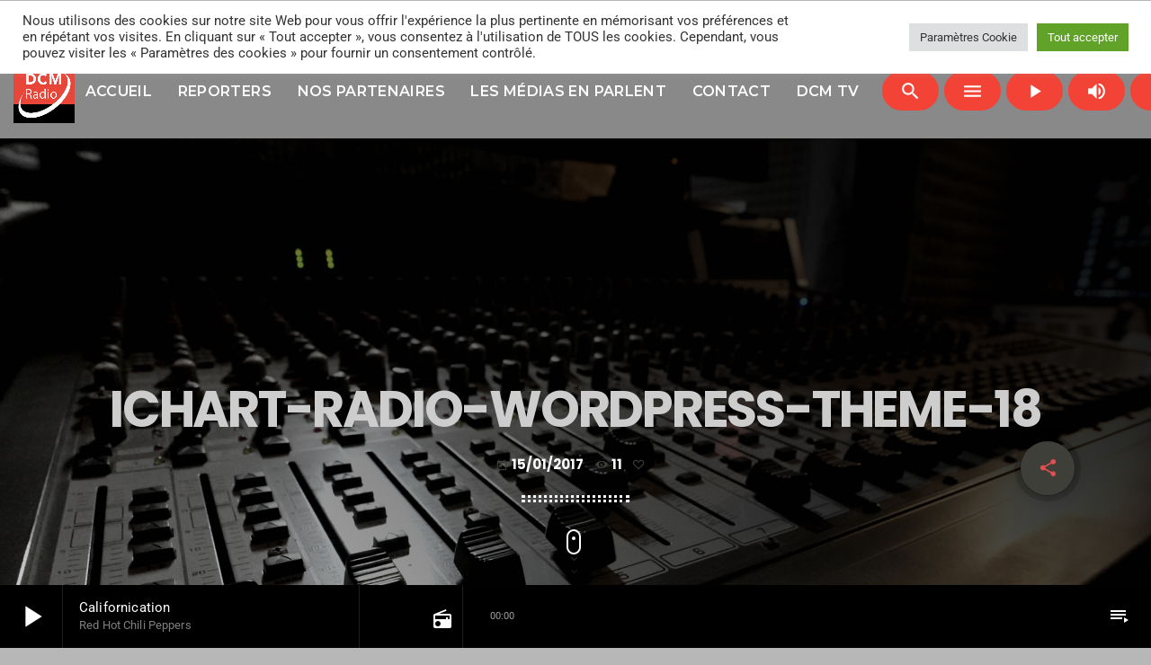

--- FILE ---
content_type: text/html; charset=UTF-8
request_url: https://dcmradio.fr/ichart-radio-wordpress-theme-18/
body_size: 21529
content:
<!doctype html>
<html class="no-js" dir="ltr" lang="fr-FR" prefix="og: https://ogp.me/ns#">
	<head>
		<meta charset="UTF-8">
		<meta http-equiv="X-UA-Compatible" content="IE=edge">
		<meta name="viewport" content="width=device-width, initial-scale=1.0">
		<!-- WP HEAD -->
		<title>ICHART-radio-wordpress-theme-18 - DCMRadio.fr</title>

		<!-- All in One SEO 4.9.3 - aioseo.com -->
	<meta name="robots" content="max-image-preview:large" />
	<meta name="author" content="admin"/>
	<link rel="canonical" href="https://dcmradio.fr/ichart-radio-wordpress-theme-18/" />
	<meta name="generator" content="All in One SEO (AIOSEO) 4.9.3" />
		<meta property="og:locale" content="fr_FR" />
		<meta property="og:site_name" content="DCMRadio.fr - La chaîne des événements de votre région" />
		<meta property="og:type" content="article" />
		<meta property="og:title" content="ICHART-radio-wordpress-theme-18 - DCMRadio.fr" />
		<meta property="og:url" content="https://dcmradio.fr/ichart-radio-wordpress-theme-18/" />
		<meta property="article:published_time" content="2017-01-15T21:32:38+00:00" />
		<meta property="article:modified_time" content="2017-01-15T21:32:38+00:00" />
		<meta name="twitter:card" content="summary" />
		<meta name="twitter:title" content="ICHART-radio-wordpress-theme-18 - DCMRadio.fr" />
		<script type="application/ld+json" class="aioseo-schema">
			{"@context":"https:\/\/schema.org","@graph":[{"@type":"BreadcrumbList","@id":"https:\/\/dcmradio.fr\/ichart-radio-wordpress-theme-18\/#breadcrumblist","itemListElement":[{"@type":"ListItem","@id":"https:\/\/dcmradio.fr#listItem","position":1,"name":"Accueil","item":"https:\/\/dcmradio.fr","nextItem":{"@type":"ListItem","@id":"https:\/\/dcmradio.fr\/ichart-radio-wordpress-theme-18\/#listItem","name":"ICHART-radio-wordpress-theme-18"}},{"@type":"ListItem","@id":"https:\/\/dcmradio.fr\/ichart-radio-wordpress-theme-18\/#listItem","position":2,"name":"ICHART-radio-wordpress-theme-18","previousItem":{"@type":"ListItem","@id":"https:\/\/dcmradio.fr#listItem","name":"Accueil"}}]},{"@type":"ItemPage","@id":"https:\/\/dcmradio.fr\/ichart-radio-wordpress-theme-18\/#itempage","url":"https:\/\/dcmradio.fr\/ichart-radio-wordpress-theme-18\/","name":"ICHART-radio-wordpress-theme-18 - DCMRadio.fr","inLanguage":"fr-FR","isPartOf":{"@id":"https:\/\/dcmradio.fr\/#website"},"breadcrumb":{"@id":"https:\/\/dcmradio.fr\/ichart-radio-wordpress-theme-18\/#breadcrumblist"},"author":{"@id":"https:\/\/dcmradio.fr\/author\/prosupportlws\/#author"},"creator":{"@id":"https:\/\/dcmradio.fr\/author\/prosupportlws\/#author"},"datePublished":"2017-01-15T22:32:38+01:00","dateModified":"2017-01-15T22:32:38+01:00"},{"@type":"Organization","@id":"https:\/\/dcmradio.fr\/#organization","name":"RADIOLWS PRO","description":"La cha\u00eene des \u00e9v\u00e9nements de votre r\u00e9gion","url":"https:\/\/dcmradio.fr\/"},{"@type":"Person","@id":"https:\/\/dcmradio.fr\/author\/prosupportlws\/#author","url":"https:\/\/dcmradio.fr\/author\/prosupportlws\/","name":"admin","image":{"@type":"ImageObject","@id":"https:\/\/dcmradio.fr\/ichart-radio-wordpress-theme-18\/#authorImage","url":"https:\/\/secure.gravatar.com\/avatar\/d1402d7df65112c25fac8de25e226c9855797b3c71492150496521049ab37943?s=96&d=mm&r=g","width":96,"height":96,"caption":"admin"}},{"@type":"WebSite","@id":"https:\/\/dcmradio.fr\/#website","url":"https:\/\/dcmradio.fr\/","name":"DCMRadio.fr","description":"La cha\u00eene des \u00e9v\u00e9nements de votre r\u00e9gion","inLanguage":"fr-FR","publisher":{"@id":"https:\/\/dcmradio.fr\/#organization"}}]}
		</script>
		<!-- All in One SEO -->

<link rel='dns-prefetch' href='//maps.googleapis.com' />
<link rel='dns-prefetch' href='//www.google.com' />
<link href='https://fonts.gstatic.com' crossorigin rel='preconnect' />
<link rel="alternate" type="application/rss+xml" title="DCMRadio.fr &raquo; Flux" href="https://dcmradio.fr/feed/" />
<link rel="alternate" type="application/rss+xml" title="DCMRadio.fr &raquo; Flux des commentaires" href="https://dcmradio.fr/comments/feed/" />
<link rel="alternate" type="application/rss+xml" title="DCMRadio.fr &raquo; ICHART-radio-wordpress-theme-18 Flux des commentaires" href="https://dcmradio.fr/feed/?attachment_id=3476" />
<link rel="alternate" title="oEmbed (JSON)" type="application/json+oembed" href="https://dcmradio.fr/wp-json/oembed/1.0/embed?url=https%3A%2F%2Fdcmradio.fr%2Fichart-radio-wordpress-theme-18%2F" />
<link rel="alternate" title="oEmbed (XML)" type="text/xml+oembed" href="https://dcmradio.fr/wp-json/oembed/1.0/embed?url=https%3A%2F%2Fdcmradio.fr%2Fichart-radio-wordpress-theme-18%2F&#038;format=xml" />
<style id='wp-img-auto-sizes-contain-inline-css'>
img:is([sizes=auto i],[sizes^="auto," i]){contain-intrinsic-size:3000px 1500px}
/*# sourceURL=wp-img-auto-sizes-contain-inline-css */
</style>
<link rel='stylesheet' id='proradio-reaktions-style-css' href='https://dcmradio.fr/wp-content/plugins/proradio-reaktions/assets/css/style.css' media='all' />
<link rel='stylesheet' id='reakticons-css' href='https://dcmradio.fr/wp-content/plugins/proradio-reaktions/assets/reakticons/styles.css' media='all' />
<link rel='stylesheet' id='qt-socicon-css' href='https://dcmradio.fr/wp-content/plugins/proradio-reaktions/assets/qt-socicon/styles.css' media='all' />
<link rel='stylesheet' id='proradio-chartvote-css' href='https://dcmradio.fr/wp-content/plugins/proradio-chartvote/assets/css/proradio-chartvote.css' media='all' />
<link rel='stylesheet' id='wp-block-library-css' href='https://dcmradio.fr/wp-includes/css/dist/block-library/style.min.css' media='all' />
<style id='wp-block-library-theme-inline-css'>
.wp-block-audio :where(figcaption){color:#555;font-size:13px;text-align:center}.is-dark-theme .wp-block-audio :where(figcaption){color:#ffffffa6}.wp-block-audio{margin:0 0 1em}.wp-block-code{border:1px solid #ccc;border-radius:4px;font-family:Menlo,Consolas,monaco,monospace;padding:.8em 1em}.wp-block-embed :where(figcaption){color:#555;font-size:13px;text-align:center}.is-dark-theme .wp-block-embed :where(figcaption){color:#ffffffa6}.wp-block-embed{margin:0 0 1em}.blocks-gallery-caption{color:#555;font-size:13px;text-align:center}.is-dark-theme .blocks-gallery-caption{color:#ffffffa6}:root :where(.wp-block-image figcaption){color:#555;font-size:13px;text-align:center}.is-dark-theme :root :where(.wp-block-image figcaption){color:#ffffffa6}.wp-block-image{margin:0 0 1em}.wp-block-pullquote{border-bottom:4px solid;border-top:4px solid;color:currentColor;margin-bottom:1.75em}.wp-block-pullquote :where(cite),.wp-block-pullquote :where(footer),.wp-block-pullquote__citation{color:currentColor;font-size:.8125em;font-style:normal;text-transform:uppercase}.wp-block-quote{border-left:.25em solid;margin:0 0 1.75em;padding-left:1em}.wp-block-quote cite,.wp-block-quote footer{color:currentColor;font-size:.8125em;font-style:normal;position:relative}.wp-block-quote:where(.has-text-align-right){border-left:none;border-right:.25em solid;padding-left:0;padding-right:1em}.wp-block-quote:where(.has-text-align-center){border:none;padding-left:0}.wp-block-quote.is-large,.wp-block-quote.is-style-large,.wp-block-quote:where(.is-style-plain){border:none}.wp-block-search .wp-block-search__label{font-weight:700}.wp-block-search__button{border:1px solid #ccc;padding:.375em .625em}:where(.wp-block-group.has-background){padding:1.25em 2.375em}.wp-block-separator.has-css-opacity{opacity:.4}.wp-block-separator{border:none;border-bottom:2px solid;margin-left:auto;margin-right:auto}.wp-block-separator.has-alpha-channel-opacity{opacity:1}.wp-block-separator:not(.is-style-wide):not(.is-style-dots){width:100px}.wp-block-separator.has-background:not(.is-style-dots){border-bottom:none;height:1px}.wp-block-separator.has-background:not(.is-style-wide):not(.is-style-dots){height:2px}.wp-block-table{margin:0 0 1em}.wp-block-table td,.wp-block-table th{word-break:normal}.wp-block-table :where(figcaption){color:#555;font-size:13px;text-align:center}.is-dark-theme .wp-block-table :where(figcaption){color:#ffffffa6}.wp-block-video :where(figcaption){color:#555;font-size:13px;text-align:center}.is-dark-theme .wp-block-video :where(figcaption){color:#ffffffa6}.wp-block-video{margin:0 0 1em}:root :where(.wp-block-template-part.has-background){margin-bottom:0;margin-top:0;padding:1.25em 2.375em}
/*# sourceURL=/wp-includes/css/dist/block-library/theme.min.css */
</style>
<style id='classic-theme-styles-inline-css'>
/*! This file is auto-generated */
.wp-block-button__link{color:#fff;background-color:#32373c;border-radius:9999px;box-shadow:none;text-decoration:none;padding:calc(.667em + 2px) calc(1.333em + 2px);font-size:1.125em}.wp-block-file__button{background:#32373c;color:#fff;text-decoration:none}
/*# sourceURL=/wp-includes/css/classic-themes.min.css */
</style>
<link rel='stylesheet' id='aioseo/css/src/vue/standalone/blocks/table-of-contents/global.scss-css' href='https://dcmradio.fr/wp-content/plugins/all-in-one-seo-pack/dist/Lite/assets/css/table-of-contents/global.e90f6d47.css' media='all' />
<style id='global-styles-inline-css'>
:root{--wp--preset--aspect-ratio--square: 1;--wp--preset--aspect-ratio--4-3: 4/3;--wp--preset--aspect-ratio--3-4: 3/4;--wp--preset--aspect-ratio--3-2: 3/2;--wp--preset--aspect-ratio--2-3: 2/3;--wp--preset--aspect-ratio--16-9: 16/9;--wp--preset--aspect-ratio--9-16: 9/16;--wp--preset--color--black: #000000;--wp--preset--color--cyan-bluish-gray: #abb8c3;--wp--preset--color--white: #ffffff;--wp--preset--color--pale-pink: #f78da7;--wp--preset--color--vivid-red: #cf2e2e;--wp--preset--color--luminous-vivid-orange: #ff6900;--wp--preset--color--luminous-vivid-amber: #fcb900;--wp--preset--color--light-green-cyan: #7bdcb5;--wp--preset--color--vivid-green-cyan: #00d084;--wp--preset--color--pale-cyan-blue: #8ed1fc;--wp--preset--color--vivid-cyan-blue: #0693e3;--wp--preset--color--vivid-purple: #9b51e0;--wp--preset--gradient--vivid-cyan-blue-to-vivid-purple: linear-gradient(135deg,rgb(6,147,227) 0%,rgb(155,81,224) 100%);--wp--preset--gradient--light-green-cyan-to-vivid-green-cyan: linear-gradient(135deg,rgb(122,220,180) 0%,rgb(0,208,130) 100%);--wp--preset--gradient--luminous-vivid-amber-to-luminous-vivid-orange: linear-gradient(135deg,rgb(252,185,0) 0%,rgb(255,105,0) 100%);--wp--preset--gradient--luminous-vivid-orange-to-vivid-red: linear-gradient(135deg,rgb(255,105,0) 0%,rgb(207,46,46) 100%);--wp--preset--gradient--very-light-gray-to-cyan-bluish-gray: linear-gradient(135deg,rgb(238,238,238) 0%,rgb(169,184,195) 100%);--wp--preset--gradient--cool-to-warm-spectrum: linear-gradient(135deg,rgb(74,234,220) 0%,rgb(151,120,209) 20%,rgb(207,42,186) 40%,rgb(238,44,130) 60%,rgb(251,105,98) 80%,rgb(254,248,76) 100%);--wp--preset--gradient--blush-light-purple: linear-gradient(135deg,rgb(255,206,236) 0%,rgb(152,150,240) 100%);--wp--preset--gradient--blush-bordeaux: linear-gradient(135deg,rgb(254,205,165) 0%,rgb(254,45,45) 50%,rgb(107,0,62) 100%);--wp--preset--gradient--luminous-dusk: linear-gradient(135deg,rgb(255,203,112) 0%,rgb(199,81,192) 50%,rgb(65,88,208) 100%);--wp--preset--gradient--pale-ocean: linear-gradient(135deg,rgb(255,245,203) 0%,rgb(182,227,212) 50%,rgb(51,167,181) 100%);--wp--preset--gradient--electric-grass: linear-gradient(135deg,rgb(202,248,128) 0%,rgb(113,206,126) 100%);--wp--preset--gradient--midnight: linear-gradient(135deg,rgb(2,3,129) 0%,rgb(40,116,252) 100%);--wp--preset--font-size--small: 13px;--wp--preset--font-size--medium: 20px;--wp--preset--font-size--large: 36px;--wp--preset--font-size--x-large: 42px;--wp--preset--spacing--20: 0.44rem;--wp--preset--spacing--30: 0.67rem;--wp--preset--spacing--40: 1rem;--wp--preset--spacing--50: 1.5rem;--wp--preset--spacing--60: 2.25rem;--wp--preset--spacing--70: 3.38rem;--wp--preset--spacing--80: 5.06rem;--wp--preset--shadow--natural: 6px 6px 9px rgba(0, 0, 0, 0.2);--wp--preset--shadow--deep: 12px 12px 50px rgba(0, 0, 0, 0.4);--wp--preset--shadow--sharp: 6px 6px 0px rgba(0, 0, 0, 0.2);--wp--preset--shadow--outlined: 6px 6px 0px -3px rgb(255, 255, 255), 6px 6px rgb(0, 0, 0);--wp--preset--shadow--crisp: 6px 6px 0px rgb(0, 0, 0);}:where(.is-layout-flex){gap: 0.5em;}:where(.is-layout-grid){gap: 0.5em;}body .is-layout-flex{display: flex;}.is-layout-flex{flex-wrap: wrap;align-items: center;}.is-layout-flex > :is(*, div){margin: 0;}body .is-layout-grid{display: grid;}.is-layout-grid > :is(*, div){margin: 0;}:where(.wp-block-columns.is-layout-flex){gap: 2em;}:where(.wp-block-columns.is-layout-grid){gap: 2em;}:where(.wp-block-post-template.is-layout-flex){gap: 1.25em;}:where(.wp-block-post-template.is-layout-grid){gap: 1.25em;}.has-black-color{color: var(--wp--preset--color--black) !important;}.has-cyan-bluish-gray-color{color: var(--wp--preset--color--cyan-bluish-gray) !important;}.has-white-color{color: var(--wp--preset--color--white) !important;}.has-pale-pink-color{color: var(--wp--preset--color--pale-pink) !important;}.has-vivid-red-color{color: var(--wp--preset--color--vivid-red) !important;}.has-luminous-vivid-orange-color{color: var(--wp--preset--color--luminous-vivid-orange) !important;}.has-luminous-vivid-amber-color{color: var(--wp--preset--color--luminous-vivid-amber) !important;}.has-light-green-cyan-color{color: var(--wp--preset--color--light-green-cyan) !important;}.has-vivid-green-cyan-color{color: var(--wp--preset--color--vivid-green-cyan) !important;}.has-pale-cyan-blue-color{color: var(--wp--preset--color--pale-cyan-blue) !important;}.has-vivid-cyan-blue-color{color: var(--wp--preset--color--vivid-cyan-blue) !important;}.has-vivid-purple-color{color: var(--wp--preset--color--vivid-purple) !important;}.has-black-background-color{background-color: var(--wp--preset--color--black) !important;}.has-cyan-bluish-gray-background-color{background-color: var(--wp--preset--color--cyan-bluish-gray) !important;}.has-white-background-color{background-color: var(--wp--preset--color--white) !important;}.has-pale-pink-background-color{background-color: var(--wp--preset--color--pale-pink) !important;}.has-vivid-red-background-color{background-color: var(--wp--preset--color--vivid-red) !important;}.has-luminous-vivid-orange-background-color{background-color: var(--wp--preset--color--luminous-vivid-orange) !important;}.has-luminous-vivid-amber-background-color{background-color: var(--wp--preset--color--luminous-vivid-amber) !important;}.has-light-green-cyan-background-color{background-color: var(--wp--preset--color--light-green-cyan) !important;}.has-vivid-green-cyan-background-color{background-color: var(--wp--preset--color--vivid-green-cyan) !important;}.has-pale-cyan-blue-background-color{background-color: var(--wp--preset--color--pale-cyan-blue) !important;}.has-vivid-cyan-blue-background-color{background-color: var(--wp--preset--color--vivid-cyan-blue) !important;}.has-vivid-purple-background-color{background-color: var(--wp--preset--color--vivid-purple) !important;}.has-black-border-color{border-color: var(--wp--preset--color--black) !important;}.has-cyan-bluish-gray-border-color{border-color: var(--wp--preset--color--cyan-bluish-gray) !important;}.has-white-border-color{border-color: var(--wp--preset--color--white) !important;}.has-pale-pink-border-color{border-color: var(--wp--preset--color--pale-pink) !important;}.has-vivid-red-border-color{border-color: var(--wp--preset--color--vivid-red) !important;}.has-luminous-vivid-orange-border-color{border-color: var(--wp--preset--color--luminous-vivid-orange) !important;}.has-luminous-vivid-amber-border-color{border-color: var(--wp--preset--color--luminous-vivid-amber) !important;}.has-light-green-cyan-border-color{border-color: var(--wp--preset--color--light-green-cyan) !important;}.has-vivid-green-cyan-border-color{border-color: var(--wp--preset--color--vivid-green-cyan) !important;}.has-pale-cyan-blue-border-color{border-color: var(--wp--preset--color--pale-cyan-blue) !important;}.has-vivid-cyan-blue-border-color{border-color: var(--wp--preset--color--vivid-cyan-blue) !important;}.has-vivid-purple-border-color{border-color: var(--wp--preset--color--vivid-purple) !important;}.has-vivid-cyan-blue-to-vivid-purple-gradient-background{background: var(--wp--preset--gradient--vivid-cyan-blue-to-vivid-purple) !important;}.has-light-green-cyan-to-vivid-green-cyan-gradient-background{background: var(--wp--preset--gradient--light-green-cyan-to-vivid-green-cyan) !important;}.has-luminous-vivid-amber-to-luminous-vivid-orange-gradient-background{background: var(--wp--preset--gradient--luminous-vivid-amber-to-luminous-vivid-orange) !important;}.has-luminous-vivid-orange-to-vivid-red-gradient-background{background: var(--wp--preset--gradient--luminous-vivid-orange-to-vivid-red) !important;}.has-very-light-gray-to-cyan-bluish-gray-gradient-background{background: var(--wp--preset--gradient--very-light-gray-to-cyan-bluish-gray) !important;}.has-cool-to-warm-spectrum-gradient-background{background: var(--wp--preset--gradient--cool-to-warm-spectrum) !important;}.has-blush-light-purple-gradient-background{background: var(--wp--preset--gradient--blush-light-purple) !important;}.has-blush-bordeaux-gradient-background{background: var(--wp--preset--gradient--blush-bordeaux) !important;}.has-luminous-dusk-gradient-background{background: var(--wp--preset--gradient--luminous-dusk) !important;}.has-pale-ocean-gradient-background{background: var(--wp--preset--gradient--pale-ocean) !important;}.has-electric-grass-gradient-background{background: var(--wp--preset--gradient--electric-grass) !important;}.has-midnight-gradient-background{background: var(--wp--preset--gradient--midnight) !important;}.has-small-font-size{font-size: var(--wp--preset--font-size--small) !important;}.has-medium-font-size{font-size: var(--wp--preset--font-size--medium) !important;}.has-large-font-size{font-size: var(--wp--preset--font-size--large) !important;}.has-x-large-font-size{font-size: var(--wp--preset--font-size--x-large) !important;}
:where(.wp-block-post-template.is-layout-flex){gap: 1.25em;}:where(.wp-block-post-template.is-layout-grid){gap: 1.25em;}
:where(.wp-block-term-template.is-layout-flex){gap: 1.25em;}:where(.wp-block-term-template.is-layout-grid){gap: 1.25em;}
:where(.wp-block-columns.is-layout-flex){gap: 2em;}:where(.wp-block-columns.is-layout-grid){gap: 2em;}
:root :where(.wp-block-pullquote){font-size: 1.5em;line-height: 1.6;}
/*# sourceURL=global-styles-inline-css */
</style>
<link rel='stylesheet' id='contact-form-7-css' href='https://dcmradio.fr/wp-content/plugins/contact-form-7/includes/css/styles.css' media='all' />
<link rel='stylesheet' id='cookie-law-info-css' href='https://dcmradio.fr/wp-content/plugins/cookie-law-info/legacy/public/css/cookie-law-info-public.css' media='all' />
<link rel='stylesheet' id='cookie-law-info-gdpr-css' href='https://dcmradio.fr/wp-content/plugins/cookie-law-info/legacy/public/css/cookie-law-info-gdpr.css' media='all' />
<link rel='stylesheet' id='icalendrier-default-css' href='https://dcmradio.fr/wp-content/plugins/icalendrier/css/icalendrier.css' media='all' />
<link rel='stylesheet' id='icalendrier-alt-1-css' href='https://dcmradio.fr/wp-content/plugins/icalendrier/css/themes/icalendrier-alt-1.css' media='all' />
<link rel='stylesheet' id='t2gicons_frontend_Style-css' href='https://dcmradio.fr/wp-content/plugins/icons2go/inc/../assets/css/t2gicons-frontend.css' media='all' />
<link rel='stylesheet' id='t2gicons-business-css' href='https://dcmradio.fr/wp-content/plugins/icons2go/inc/../iconpacks/t2gicons-business/styles.css' media='all' />
<link rel='stylesheet' id='t2gicons-ecommerce-css' href='https://dcmradio.fr/wp-content/plugins/icons2go/inc/../iconpacks/t2gicons-ecommerce/styles.css' media='all' />
<link rel='stylesheet' id='t2gicons-entertainment-css' href='https://dcmradio.fr/wp-content/plugins/icons2go/inc/../iconpacks/t2gicons-entertainment/styles.css' media='all' />
<link rel='stylesheet' id='t2gicons-power-nature-css' href='https://dcmradio.fr/wp-content/plugins/icons2go/inc/../iconpacks/t2gicons-power-nature/styles.css' media='all' />
<link rel='stylesheet' id='QtswipeStyle-css' href='https://dcmradio.fr/wp-content/plugins/proradio-swipebox/swipebox/NEW/css/swipebox.min.css' media='all' />
<link rel='stylesheet' id='proradio-videogalleries-css' href='https://dcmradio.fr/wp-content/plugins/proradio-videogalleries/assets/css/proradio-videogalleries.css' media='all' />
<link rel='stylesheet' id='qtPlacesStyle-css' href='https://dcmradio.fr/wp-content/plugins/qt-places/inc/frontend/assets/styles.css' media='all' />
<link rel='stylesheet' id='font-awesome-css' href='https://dcmradio.fr/wp-content/plugins/elementor/assets/lib/font-awesome/css/font-awesome.min.css' media='all' />
<link rel='stylesheet' id='qtmplayer-socicon-css' href='https://dcmradio.fr/wp-content/plugins/qtmplayer/assets/css/qtmplayer.css' media='all' />
<link rel='stylesheet' id='proradio-style-css' href='https://dcmradio.fr/wp-content/themes/proradio/style.css' media='all' />
<link rel='stylesheet' id='proradio-child-style-css' href='https://dcmradio.fr/wp-content/themes/proradio-child/style.css' media='all' />
<link rel='stylesheet' id='elementor-frontend-css' href='https://dcmradio.fr/wp-content/plugins/elementor/assets/css/frontend.min.css' media='all' />
<style id='elementor-frontend-inline-css'>
.elementor-widget-theme-site-logo .widget-image-caption{color:var( --e-global-color-text );font-family:var( --e-global-typography-text-font-family ), Sans-serif;font-weight:var( --e-global-typography-text-font-weight );}.elementor-widget-nav-menu .elementor-nav-menu .elementor-item{font-family:var( --e-global-typography-primary-font-family ), Sans-serif;font-weight:var( --e-global-typography-primary-font-weight );}.elementor-widget-nav-menu .elementor-nav-menu--main .elementor-item{color:var( --e-global-color-text );fill:var( --e-global-color-text );}.elementor-widget-nav-menu .elementor-nav-menu--main .elementor-item:hover,
					.elementor-widget-nav-menu .elementor-nav-menu--main .elementor-item.elementor-item-active,
					.elementor-widget-nav-menu .elementor-nav-menu--main .elementor-item.highlighted,
					.elementor-widget-nav-menu .elementor-nav-menu--main .elementor-item:focus{color:var( --e-global-color-accent );fill:var( --e-global-color-accent );}.elementor-widget-nav-menu .elementor-nav-menu--main:not(.e--pointer-framed) .elementor-item:before,
					.elementor-widget-nav-menu .elementor-nav-menu--main:not(.e--pointer-framed) .elementor-item:after{background-color:var( --e-global-color-accent );}.elementor-widget-nav-menu .e--pointer-framed .elementor-item:before,
					.elementor-widget-nav-menu .e--pointer-framed .elementor-item:after{border-color:var( --e-global-color-accent );}.elementor-widget-nav-menu{--e-nav-menu-divider-color:var( --e-global-color-text );}.elementor-widget-nav-menu .elementor-nav-menu--dropdown .elementor-item, .elementor-widget-nav-menu .elementor-nav-menu--dropdown  .elementor-sub-item{font-family:var( --e-global-typography-accent-font-family ), Sans-serif;font-weight:var( --e-global-typography-accent-font-weight );}.elementor-6304 .elementor-element.elementor-element-cf2e062 .elementor-menu-toggle{margin-left:auto;}.elementor-6304 .elementor-element.elementor-element-f189c98 .elementor-menu-toggle{margin-left:auto;}@media(min-width:768px){.elementor-6304 .elementor-element.elementor-element-cb328ec{width:18.483%;}.elementor-6304 .elementor-element.elementor-element-c2468c2{width:71.5%;}.elementor-6304 .elementor-element.elementor-element-ddcc5ba{width:9.35%;}}
.elementor-6769 .elementor-element.elementor-element-262c014:not(.elementor-motion-effects-element-type-background), .elementor-6769 .elementor-element.elementor-element-262c014 > .elementor-motion-effects-container > .elementor-motion-effects-layer{background-color:var( --e-global-color-bca7fe0 );}.elementor-6769 .elementor-element.elementor-element-262c014{transition:background 0.3s, border 0.3s, border-radius 0.3s, box-shadow 0.3s;}.elementor-6769 .elementor-element.elementor-element-262c014 > .elementor-background-overlay{transition:background 0.3s, border-radius 0.3s, opacity 0.3s;}.elementor-widget-heading .elementor-heading-title{font-family:var( --e-global-typography-primary-font-family ), Sans-serif;font-weight:var( --e-global-typography-primary-font-weight );color:var( --e-global-color-primary );}.elementor-6769 .elementor-element.elementor-element-c9e41ce .elementor-heading-title{font-family:"Roboto", Sans-serif;font-size:20px;font-weight:600;color:var( --e-global-color-a336538 );}.elementor-widget-icon-list .elementor-icon-list-item:not(:last-child):after{border-color:var( --e-global-color-text );}.elementor-widget-icon-list .elementor-icon-list-icon i{color:var( --e-global-color-primary );}.elementor-widget-icon-list .elementor-icon-list-icon svg{fill:var( --e-global-color-primary );}.elementor-widget-icon-list .elementor-icon-list-item > .elementor-icon-list-text, .elementor-widget-icon-list .elementor-icon-list-item > a{font-family:var( --e-global-typography-text-font-family ), Sans-serif;font-weight:var( --e-global-typography-text-font-weight );}.elementor-widget-icon-list .elementor-icon-list-text{color:var( --e-global-color-secondary );}.elementor-6769 .elementor-element.elementor-element-85a2d12 .elementor-icon-list-icon i{color:var( --e-global-color-a336538 );transition:color 0.3s;}.elementor-6769 .elementor-element.elementor-element-85a2d12 .elementor-icon-list-icon svg{fill:var( --e-global-color-a336538 );transition:fill 0.3s;}.elementor-6769 .elementor-element.elementor-element-85a2d12{--e-icon-list-icon-size:14px;--icon-vertical-offset:0px;}.elementor-6769 .elementor-element.elementor-element-85a2d12 .elementor-icon-list-icon{padding-inline-end:0px;}.elementor-6769 .elementor-element.elementor-element-85a2d12 .elementor-icon-list-item > .elementor-icon-list-text, .elementor-6769 .elementor-element.elementor-element-85a2d12 .elementor-icon-list-item > a{font-family:"Roboto", Sans-serif;font-size:13px;font-weight:400;}.elementor-6769 .elementor-element.elementor-element-85a2d12 .elementor-icon-list-text{color:var( --e-global-color-text );transition:color 0.3s;}.elementor-6769 .elementor-element.elementor-element-ae1ad94 .elementor-heading-title{font-family:"Roboto", Sans-serif;font-size:20px;font-weight:600;color:var( --e-global-color-a336538 );}.elementor-6769 .elementor-element.elementor-element-7f461d5 .elementor-icon-list-icon i{color:var( --e-global-color-a336538 );transition:color 0.3s;}.elementor-6769 .elementor-element.elementor-element-7f461d5 .elementor-icon-list-icon svg{fill:var( --e-global-color-a336538 );transition:fill 0.3s;}.elementor-6769 .elementor-element.elementor-element-7f461d5{--e-icon-list-icon-size:14px;--icon-vertical-offset:0px;}.elementor-6769 .elementor-element.elementor-element-7f461d5 .elementor-icon-list-item > .elementor-icon-list-text, .elementor-6769 .elementor-element.elementor-element-7f461d5 .elementor-icon-list-item > a{font-family:"Roboto", Sans-serif;font-size:13px;font-weight:400;}.elementor-6769 .elementor-element.elementor-element-7f461d5 .elementor-icon-list-text{color:var( --e-global-color-text );transition:color 0.3s;}.elementor-6769 .elementor-element.elementor-element-9627ffb .elementor-heading-title{font-family:"Roboto", Sans-serif;font-size:20px;font-weight:600;color:var( --e-global-color-a336538 );}.elementor-6769 .elementor-element.elementor-element-d2c70f3 .elementor-icon-list-icon i{color:var( --e-global-color-a336538 );transition:color 0.3s;}.elementor-6769 .elementor-element.elementor-element-d2c70f3 .elementor-icon-list-icon svg{fill:var( --e-global-color-a336538 );transition:fill 0.3s;}.elementor-6769 .elementor-element.elementor-element-d2c70f3{--e-icon-list-icon-size:14px;--icon-vertical-offset:0px;}.elementor-6769 .elementor-element.elementor-element-d2c70f3 .elementor-icon-list-item > .elementor-icon-list-text, .elementor-6769 .elementor-element.elementor-element-d2c70f3 .elementor-icon-list-item > a{font-family:"Roboto", Sans-serif;font-size:13px;font-weight:400;}.elementor-6769 .elementor-element.elementor-element-d2c70f3 .elementor-icon-list-text{color:var( --e-global-color-text );transition:color 0.3s;}.elementor-6769 .elementor-element.elementor-element-9815613 .elementor-heading-title{font-family:"Roboto", Sans-serif;font-size:20px;font-weight:600;color:var( --e-global-color-a336538 );}.elementor-6769 .elementor-element.elementor-element-c07a406 .elementor-icon-list-icon i{color:var( --e-global-color-a336538 );transition:color 0.3s;}.elementor-6769 .elementor-element.elementor-element-c07a406 .elementor-icon-list-icon svg{fill:var( --e-global-color-a336538 );transition:fill 0.3s;}.elementor-6769 .elementor-element.elementor-element-c07a406{--e-icon-list-icon-size:14px;--icon-vertical-offset:0px;}.elementor-6769 .elementor-element.elementor-element-c07a406 .elementor-icon-list-item > .elementor-icon-list-text, .elementor-6769 .elementor-element.elementor-element-c07a406 .elementor-icon-list-item > a{font-family:"Roboto", Sans-serif;font-size:13px;font-weight:400;}.elementor-6769 .elementor-element.elementor-element-c07a406 .elementor-icon-list-text{color:var( --e-global-color-text );transition:color 0.3s;}.elementor-6769 .elementor-element.elementor-element-785637e .elementor-heading-title{font-family:"Roboto", Sans-serif;font-size:20px;font-weight:600;color:var( --e-global-color-a336538 );}.elementor-6769 .elementor-element.elementor-element-3760750 .elementor-icon-list-icon i{color:var( --e-global-color-a336538 );transition:color 0.3s;}.elementor-6769 .elementor-element.elementor-element-3760750 .elementor-icon-list-icon svg{fill:var( --e-global-color-a336538 );transition:fill 0.3s;}.elementor-6769 .elementor-element.elementor-element-3760750{--e-icon-list-icon-size:14px;--icon-vertical-offset:0px;}.elementor-6769 .elementor-element.elementor-element-3760750 .elementor-icon-list-item > .elementor-icon-list-text, .elementor-6769 .elementor-element.elementor-element-3760750 .elementor-icon-list-item > a{font-family:"Roboto", Sans-serif;font-size:13px;font-weight:400;}.elementor-6769 .elementor-element.elementor-element-3760750 .elementor-icon-list-text{color:var( --e-global-color-text );transition:color 0.3s;}.elementor-6769 .elementor-element.elementor-element-af6ccae:not(.elementor-motion-effects-element-type-background), .elementor-6769 .elementor-element.elementor-element-af6ccae > .elementor-motion-effects-container > .elementor-motion-effects-layer{background-color:var( --e-global-color-bca7fe0 );}.elementor-6769 .elementor-element.elementor-element-af6ccae{transition:background 0.3s, border 0.3s, border-radius 0.3s, box-shadow 0.3s;}.elementor-6769 .elementor-element.elementor-element-af6ccae > .elementor-background-overlay{transition:background 0.3s, border-radius 0.3s, opacity 0.3s;}.elementor-6769 .elementor-element.elementor-element-8b4054f .elementor-heading-title{font-family:"Roboto", Sans-serif;font-size:20px;font-weight:600;color:var( --e-global-color-a336538 );}.elementor-6769 .elementor-element.elementor-element-ea48b87 .elementor-icon-list-icon i{color:var( --e-global-color-a336538 );transition:color 0.3s;}.elementor-6769 .elementor-element.elementor-element-ea48b87 .elementor-icon-list-icon svg{fill:var( --e-global-color-a336538 );transition:fill 0.3s;}.elementor-6769 .elementor-element.elementor-element-ea48b87{--e-icon-list-icon-size:14px;--icon-vertical-offset:0px;}.elementor-6769 .elementor-element.elementor-element-ea48b87 .elementor-icon-list-icon{padding-inline-end:0px;}.elementor-6769 .elementor-element.elementor-element-ea48b87 .elementor-icon-list-item > .elementor-icon-list-text, .elementor-6769 .elementor-element.elementor-element-ea48b87 .elementor-icon-list-item > a{font-family:"Roboto", Sans-serif;font-size:13px;font-weight:400;}.elementor-6769 .elementor-element.elementor-element-ea48b87 .elementor-icon-list-text{color:var( --e-global-color-text );transition:color 0.3s;}.elementor-6769 .elementor-element.elementor-element-116cd99 .elementor-heading-title{font-family:"Roboto", Sans-serif;font-size:20px;font-weight:600;color:var( --e-global-color-a336538 );}.elementor-6769 .elementor-element.elementor-element-fdf187b .elementor-icon-list-icon i{color:var( --e-global-color-a336538 );transition:color 0.3s;}.elementor-6769 .elementor-element.elementor-element-fdf187b .elementor-icon-list-icon svg{fill:var( --e-global-color-a336538 );transition:fill 0.3s;}.elementor-6769 .elementor-element.elementor-element-fdf187b{--e-icon-list-icon-size:14px;--icon-vertical-offset:0px;}.elementor-6769 .elementor-element.elementor-element-fdf187b .elementor-icon-list-item > .elementor-icon-list-text, .elementor-6769 .elementor-element.elementor-element-fdf187b .elementor-icon-list-item > a{font-family:"Roboto", Sans-serif;font-size:13px;font-weight:400;}.elementor-6769 .elementor-element.elementor-element-fdf187b .elementor-icon-list-text{color:var( --e-global-color-text );transition:color 0.3s;}.elementor-6769 .elementor-element.elementor-element-9593ce5 .elementor-heading-title{font-family:"Roboto", Sans-serif;font-size:20px;font-weight:600;color:var( --e-global-color-a336538 );}.elementor-6769 .elementor-element.elementor-element-920ee28 .elementor-icon-list-icon i{color:var( --e-global-color-a336538 );transition:color 0.3s;}.elementor-6769 .elementor-element.elementor-element-920ee28 .elementor-icon-list-icon svg{fill:var( --e-global-color-a336538 );transition:fill 0.3s;}.elementor-6769 .elementor-element.elementor-element-920ee28{--e-icon-list-icon-size:14px;--icon-vertical-offset:0px;}.elementor-6769 .elementor-element.elementor-element-920ee28 .elementor-icon-list-item > .elementor-icon-list-text, .elementor-6769 .elementor-element.elementor-element-920ee28 .elementor-icon-list-item > a{font-family:"Roboto", Sans-serif;font-size:13px;font-weight:400;}.elementor-6769 .elementor-element.elementor-element-920ee28 .elementor-icon-list-text{color:var( --e-global-color-text );transition:color 0.3s;}.elementor-6769 .elementor-element.elementor-element-7d0138f .elementor-heading-title{font-family:"Roboto", Sans-serif;font-size:20px;font-weight:600;color:var( --e-global-color-a336538 );}.elementor-6769 .elementor-element.elementor-element-21492b9 .elementor-icon-list-icon i{color:var( --e-global-color-a336538 );transition:color 0.3s;}.elementor-6769 .elementor-element.elementor-element-21492b9 .elementor-icon-list-icon svg{fill:var( --e-global-color-a336538 );transition:fill 0.3s;}.elementor-6769 .elementor-element.elementor-element-21492b9{--e-icon-list-icon-size:14px;--icon-vertical-offset:0px;}.elementor-6769 .elementor-element.elementor-element-21492b9 .elementor-icon-list-item > .elementor-icon-list-text, .elementor-6769 .elementor-element.elementor-element-21492b9 .elementor-icon-list-item > a{font-family:"Roboto", Sans-serif;font-size:13px;font-weight:400;}.elementor-6769 .elementor-element.elementor-element-21492b9 .elementor-icon-list-text{color:var( --e-global-color-text );transition:color 0.3s;}.elementor-6769 .elementor-element.elementor-element-2990db2 .elementor-heading-title{font-family:"Roboto", Sans-serif;font-size:20px;font-weight:600;color:var( --e-global-color-a336538 );}.elementor-6769 .elementor-element.elementor-element-ede3eab .elementor-icon-list-icon i{color:var( --e-global-color-a336538 );transition:color 0.3s;}.elementor-6769 .elementor-element.elementor-element-ede3eab .elementor-icon-list-icon svg{fill:var( --e-global-color-a336538 );transition:fill 0.3s;}.elementor-6769 .elementor-element.elementor-element-ede3eab{--e-icon-list-icon-size:14px;--icon-vertical-offset:0px;}.elementor-6769 .elementor-element.elementor-element-ede3eab .elementor-icon-list-item > .elementor-icon-list-text, .elementor-6769 .elementor-element.elementor-element-ede3eab .elementor-icon-list-item > a{font-family:"Roboto", Sans-serif;font-size:13px;font-weight:400;}.elementor-6769 .elementor-element.elementor-element-ede3eab .elementor-icon-list-text{color:var( --e-global-color-text );transition:color 0.3s;}@media(max-width:767px){.elementor-6769 .elementor-element.elementor-element-5813853{width:50%;}.elementor-6769 .elementor-element.elementor-element-361366a{width:50%;}.elementor-6769 .elementor-element.elementor-element-45a50d5{width:50%;}.elementor-6769 .elementor-element.elementor-element-9250af2{width:50%;}}
/*# sourceURL=elementor-frontend-inline-css */
</style>
<link rel='stylesheet' id='eael-general-css' href='https://dcmradio.fr/wp-content/plugins/essential-addons-for-elementor-lite/assets/front-end/css/view/general.min.css' media='all' />
<link rel='stylesheet' id='material-icons-css' href='https://dcmradio.fr/wp-content/themes/proradio/css/fonts/google-icons/material-icons.css' media='all' />
<link rel='stylesheet' id='proradio-main-css' href='https://dcmradio.fr/wp-content/themes/proradio/css/main-min.css' media='all' />
<style id='proradio-main-inline-css'>
 .proradio-grad-layer{background: rgba(0,0,0,0.13); background: linear-gradient(45deg, rgba(0,0,0,0.13) 0%, #000000 100%); filter: progid:DXImageTransform.Microsoft.gradient( startColorstr='rgba(0,0,0,0.13)', endColorstr='#000000',GradientType=1 );}.proradio-circlesanimation::before{background: #000000;}.proradio-circlesanimation::after{background: rgba(0,0,0,0.13);}.proradio-gradprimary{background: rgba(0,0,0,0.13); background: linear-gradient(45deg, #000000 0%, #353535 100%); filter: progid:DXImageTransform.Microsoft.gradient( startColorstr='#000000', endColorstr='#353535',GradientType=1 );}.proradio-gradaccent,.proradio-hov{background: linear-gradient(45deg, #3f3f3a 0%, #f34236 100%);}.proradio-gradicon::before{background: #3f3f3a; background: linear-gradient(45deg, #3f3f3a 0%, #f34236 100%); filter: progid:DXImageTransform.Microsoft.gradient( startColorstr='#3f3f3a', endColorstr='#f34236',GradientType=1 ); color: #fff; /* No customizer required, always white */ }.proradio-post__title a{background-image: linear-gradient(to right, #3f3f3a 50%, #f34236 100%, #fff 100%);}.proradio-stripes__accent{background-image: linear-gradient(135deg, #3f3f3a 12.50%, transparent 12.50%, transparent 50%, #3f3f3a 50%, #3f3f3a 62.50%, transparent 62.50%, transparent 100%); background-size: 5px 5px;}.proradio-menu-horizontal .proradio-menubar > li > ul li a{background-image: linear-gradient(45deg, #3f3f3a 0%,#f34236 100%, #fff 100%);}  html body{text-rendering: geometricPrecision;}  h1, h2, h3, h4, h5, h6{text-rendering: geometricPrecision;}  .proradio-internal-menu,.proradio-capfont, label,.proradio-footer__copy,.proradio-scf,.proradio-btn,.proradio-caption,.proradio-itemmetas,.proradio-menu,.proradio-secondaryhead,.proradio-cats,.proradio-menu-tree , button, input[type="button"], input[type="submit"],.button,.proradio-meta,.proradio-readm,.proradio-navlink{text-rendering: geometricPrecision;}  
/*# sourceURL=proradio-main-inline-css */
</style>
<link rel='stylesheet' id='owl-carousel-css' href='https://dcmradio.fr/wp-content/themes/proradio/components/owl-carousel/dist/assets/owl.carousel.min.css' media='all' />
<link rel='stylesheet' id='proradio-css' href='https://dcmradio.fr/wp-content/themes/proradio-child/style.css' media='all' />
<link rel='stylesheet' id='kirki-styles-css' href='https://dcmradio.fr?action=kirki-styles' media='all' />
<link rel='stylesheet' id='elementor-gf-local-roboto-css' href='https://dcmradio.fr/wp-content/uploads/elementor/google-fonts/css/roboto.css' media='all' />
<link rel='stylesheet' id='elementor-icons-shared-0-css' href='https://dcmradio.fr/wp-content/plugins/elementor/assets/lib/font-awesome/css/fontawesome.min.css' media='all' />
<link rel='stylesheet' id='elementor-icons-fa-solid-css' href='https://dcmradio.fr/wp-content/plugins/elementor/assets/lib/font-awesome/css/solid.min.css' media='all' />
<script src="https://dcmradio.fr/wp-includes/js/jquery/jquery.min.js" id="jquery-core-js"></script>
<script src="https://dcmradio.fr/wp-includes/js/jquery/jquery-migrate.min.js" id="jquery-migrate-js"></script>
<script id="mpopup-js-before">
var mPopupParams = {"mpWidth":"1024","mpHeight":"768","mpScroll":"1"}
//# sourceURL=mpopup-js-before
</script>
<script src="https://dcmradio.fr/wp-content/plugins/alligator-menu-popup/js/mpopup.js" id="mpopup-js"></script>
<script src="https://dcmradio.fr/wp-content/plugins/alligator-popup/js/popup.js" id="popup-js"></script>
<script id="cookie-law-info-js-extra">
var Cli_Data = {"nn_cookie_ids":[],"cookielist":[],"non_necessary_cookies":[],"ccpaEnabled":"","ccpaRegionBased":"","ccpaBarEnabled":"","strictlyEnabled":["necessary","obligatoire"],"ccpaType":"gdpr","js_blocking":"1","custom_integration":"","triggerDomRefresh":"","secure_cookies":""};
var cli_cookiebar_settings = {"animate_speed_hide":"500","animate_speed_show":"500","background":"#FFF","border":"#b1a6a6c2","border_on":"","button_1_button_colour":"#61a229","button_1_button_hover":"#4e8221","button_1_link_colour":"#fff","button_1_as_button":"1","button_1_new_win":"","button_2_button_colour":"#333","button_2_button_hover":"#292929","button_2_link_colour":"#444","button_2_as_button":"","button_2_hidebar":"","button_3_button_colour":"#dedfe0","button_3_button_hover":"#b2b2b3","button_3_link_colour":"#333333","button_3_as_button":"1","button_3_new_win":"","button_4_button_colour":"#dedfe0","button_4_button_hover":"#b2b2b3","button_4_link_colour":"#333333","button_4_as_button":"1","button_7_button_colour":"#61a229","button_7_button_hover":"#4e8221","button_7_link_colour":"#fff","button_7_as_button":"1","button_7_new_win":"","font_family":"inherit","header_fix":"","notify_animate_hide":"1","notify_animate_show":"","notify_div_id":"#cookie-law-info-bar","notify_position_horizontal":"right","notify_position_vertical":"top","scroll_close":"","scroll_close_reload":"","accept_close_reload":"","reject_close_reload":"","showagain_tab":"","showagain_background":"#fff","showagain_border":"#000","showagain_div_id":"#cookie-law-info-again","showagain_x_position":"100px","text":"#333333","show_once_yn":"","show_once":"10000","logging_on":"","as_popup":"","popup_overlay":"1","bar_heading_text":"","cookie_bar_as":"banner","popup_showagain_position":"bottom-right","widget_position":"left"};
var log_object = {"ajax_url":"https://dcmradio.fr/wp-admin/admin-ajax.php"};
//# sourceURL=cookie-law-info-js-extra
</script>
<script src="https://dcmradio.fr/wp-content/plugins/cookie-law-info/legacy/public/js/cookie-law-info-public.js" id="cookie-law-info-js"></script>
<script src="https://maps.googleapis.com/maps/api/js" id="qt-google-maps-js"></script>
<script src="https://www.google.com/jsapi" id="google-jsapi-js"></script>
<link rel="https://api.w.org/" href="https://dcmradio.fr/wp-json/" /><link rel="alternate" title="JSON" type="application/json" href="https://dcmradio.fr/wp-json/wp/v2/media/3476" /><link rel="EditURI" type="application/rsd+xml" title="RSD" href="https://dcmradio.fr/xmlrpc.php?rsd" />
<link rel='shortlink' href='https://dcmradio.fr/?p=3476' />
		<meta property="og:type"		content="article" />
		<meta property="og:url"			content="https://dcmradio.fr" />
		<meta property="og:title"		content="ICHART-radio-wordpress-theme-18" />
		<meta property="og:image"	content="" />		<meta name="generator" content="Elementor 3.34.3; features: additional_custom_breakpoints; settings: css_print_method-internal, google_font-enabled, font_display-auto">
			<style>
				.e-con.e-parent:nth-of-type(n+4):not(.e-lazyloaded):not(.e-no-lazyload),
				.e-con.e-parent:nth-of-type(n+4):not(.e-lazyloaded):not(.e-no-lazyload) * {
					background-image: none !important;
				}
				@media screen and (max-height: 1024px) {
					.e-con.e-parent:nth-of-type(n+3):not(.e-lazyloaded):not(.e-no-lazyload),
					.e-con.e-parent:nth-of-type(n+3):not(.e-lazyloaded):not(.e-no-lazyload) * {
						background-image: none !important;
					}
				}
				@media screen and (max-height: 640px) {
					.e-con.e-parent:nth-of-type(n+2):not(.e-lazyloaded):not(.e-no-lazyload),
					.e-con.e-parent:nth-of-type(n+2):not(.e-lazyloaded):not(.e-no-lazyload) * {
						background-image: none !important;
					}
				}
			</style>
			<style id="custom-background-css">
body.custom-background { background-color: #b7b7b7; background-image: url("https://dcmradio.fr/wp-content/uploads/2021/05/onai-1.png"); background-position: left top; background-size: cover; background-repeat: no-repeat; background-attachment: fixed; }
</style>
				<meta name="theme-color" content="#707070">
			<link rel="icon" href="https://dcmradio.fr/wp-content/uploads/2021/05/cropped-LOGO-DCM-RADIO-web-1-100x100.png" sizes="32x32" />
<link rel="icon" href="https://dcmradio.fr/wp-content/uploads/2021/05/cropped-LOGO-DCM-RADIO-web-1-370x370.png" sizes="192x192" />
<link rel="apple-touch-icon" href="https://dcmradio.fr/wp-content/uploads/2021/05/cropped-LOGO-DCM-RADIO-web-1-370x370.png" />
<meta name="msapplication-TileImage" content="https://dcmradio.fr/wp-content/uploads/2021/05/cropped-LOGO-DCM-RADIO-web-1-370x370.png" />
		<style id="wp-custom-css">
			#proradioPerformanceCheck{display: none;}

.elementor-editor-active.proradio-menu-transp   #proradio-headerbar > div { opacity:0.3 !important;
	 transition:opacity 0.3s; pointer-events: none;}


		</style>
				<!-- MEGA FOOTER CUSTOMIZATIONS START ========= -->
		<style id="proradio-megafooter-styles">
				</style>
		<!-- MEGA FOOTER CUSTOMIZATIONS END ========= -->
		
	<!-- PLAYER CUSTOMIZATIONS start ========= -->

	<style>
		.qtmplayer__controllayer,.qtmplayer__basic,.qtmplayer__advanced,.qtmplayer-playlist,.qtmplayer__vcontainer,.qtmplayer__playlistcontainer,.qtmplayer__notification{ background: #000000;}.qtmplayer__controllayer,.qtmplayer__basic,.qtmplayer__advanced,.qtmplayer-playlist,.qtmplayer__vcontainer,.qtmplayer__playlistcontainer,.qtmplayer__notification{ color: #ffffff;}	</style>

	<!-- PLAYER CUSTOMIZATIONS END ========= -->
	
			<!-- QT Taxonomy Backgorund plugin start ========= -->
		<style>

			[class$="-catid-2"]::before{background: #ffffff;} [class$="-catid-3"]::before{background: #ffffff;} [class$="-catid-4"]::before{background: #ffffff;} [class$="-catid-5"]::before{background: #ffffff;} [class$="-catid-6"]::before{background: #ffffff;} [class$="-catid-7"]::before{background: #ffffff;} [class$="-catid-8"]::before{background: #ffffff;} [class$="-catid-9"]::before{background: #ffffff;} [class$="-catid-10"]::before{background: #ffffff;} [class$="-catid-11"]::before{background: #ffffff;} [class$="-catid-100"]::before{background: #ffffff;} 		</style>
		<!-- QT Taxonomy Backgorund plugin END ========= -->
				<!-- WP HEAD END -->
	</head>
	<body id="proradio-body" class="wp-singular attachment-template-default single single-attachment postid-3476 attachmentid-3476 attachment-jpeg custom-background wp-custom-logo wp-theme-proradio wp-child-theme-proradio-child proradio-chartvote-downvote-on qtmplayer__hide-audioblock qtmplayer-visibility-- proradio-body proradio-unscrolled proradio-menu-opaque proradio-menu-stick proradio-features-protection--enabled elementor-default elementor-kit-9" data-scrollbar>
				<div id="proradio-global" class="proradio-global proradio-global__sticky proradio-global__sticky__sec-h">
			<!-- PLAYER SETTINGS: footer --><div id="proradio-playercontainer" class="proradio-playercontainer proradio-playercontainer--footer proradio-playercontainer--regular">
		<div id="qtmplayer-container" class="qtmplayer__container qtmplayer__container--footer">
		<div id="qtmplayer" class="qtmplayer qtmplayer-scrollbarstyle " data-qtmplayer-startvol="78" data-qtmplayer-debugger="0" data-artwork="1"  data-showplayer="" data-analyzer="" data-autoplay="" data-hiquality="" data-qtmplayer-api="https://dcmradio.fr/?qtmplayer_json_data=" data-qtmplayer-smflash="https://dcmradio.fr/wp-content/plugins/qtmplayer/assets/soundmanager/swf/">
			<div id="qtmplayer-controls"  class="qtmplayer__controls" data-hidetimeout="1000">
	<div class="qtmplayer__controllayer">
		<div class="qtmplayer__basic">
			<a id="qtmplayerPlay" data-qtmplayer-playbtn class="qtmplayer__play qtmplayer-btn-secondary">
				<i class="material-icons">play_arrow</i>
				<i id="qtmplayerNotif" data-qtmplayerNotif class="qtmplayer__notification"></i>
			</a>
			<div class="qtmplayer__songdata">
				<p class="qtmplayer__title proradio-marquee"></p>
				<p class="qtmplayer__artist proradio-marquee"></p>
			</div>
			<span data-playeropen class="qtmplayer__openbtn"><i class="material-icons">keyboard_arrow_right</i></span>
		</div>
		<div class="qtmplayer__advanced">
			<div class="qtmplayer__covercontainer">
				<a class="qtmplayer__cover"></a>
			</div>
			<div class="qtmplayer__songdatam">
				<p class="qtmplayer__title"></p>
				<p class="qtmplayer__artist"></p>
			</div>


			<div class="qtmplayer__stats">
	<p class="qtmplayer-listeners">Listeners: <span ></span></p>
	<p class="qtmplayer-listener_peak">Top listeners: <span ></span></p>
</div>
			<div class="qtmplayer__actions">
								<span class="qtmplayer__prev" data-control="prev">
					<i class='material-icons'>skip_previous</i>
				</span>
				<a data-qtmplayer-playbtn class="qtmplayer__playmob">
					<i class="material-icons">play_arrow</i>
					<i id="qtmplayerNotifM" data-qtmplayerNotif class="qtmplayer__notification qtmplayer-content-secondary"></i>
				</a>
				<span class="qtmplayer__next" data-control="next">
					<i class='material-icons'>skip_next</i>
				</span>
				<a id="qtmplayerCart" href="#" target="_blank" class="qtmplayer__cart ">
					<i class='material-icons'></i>
				</a>
			</div>
			<div class="qtmplayer__trackcontainer">
				<div id="qtmplayerTrackControl" data-qtmplayer-trackcontrol class="qtmplayer__track">
					<span id="qtmplayerTime" class="qtmplayer__time">00:00</span>
					<span id="qtmplayerDuration" class="qtmplayer__length">00:00</span>
					<span id="qtmplayerTrackAdv" class="qtmplayer-track-adv qtmplayer-tbg"></span>
					<span id="qtMplayerBuffer" class="qtmplayer-track-adv qtmplayer-buffer"></span>
					<span id="qtMplayerTadv" data-qtmplayer-trackadv class="qtmplayer-track-adv qtmplayer-content-accent"></span>
					<span id="qtMplayerMiniCue" data-qtmplayer-minicue class="qtmplayer-track-minicue"></span>
				</div>
			</div>
						<span class="qtmplayer__playlistbtn" data-playlistopen>
				<i class='material-icons'>playlist_play</i>
			</span>
									<span class="qtmplayer__plclose qtmplayer__plclose__adv" data-playeropen>
				<i class='material-icons'>chevron_left</i>
			</span>
						<div class="qtmplayer__bgimg"></div>
		</div>
	</div>
</div>
<div id="qtmplayer-playlistcontainer" class="qtmplayer__playlistcontainer qtmplayer-content-primary">
	<span class="qtmplayer__plclose" data-playlistopen>
		<i class='material-icons'>chevron_left</i>
	</span>
	<div class="qtmplayer__playlistmaster">
		<div class="qtmplayer-column-left">
			<div id="qtmplayer-cover" class="qtmplayer__album">
				<a href="#" class="qtmplayer-btn qtmplayer-btn-ghost qtmplayer-btn-l qtmplayer-albumlink">Aller à l&#039;album</a>
			</div>
		</div>
		<div id="qtmplayer-playlist" class="qtmplayer__playlist qtmplayer-content-primary qtmplayer-column-right">
			<ul class="qtmplayer-playlist">
					<li class="qtmplayer-trackitem">
				<span 			data-qtmplayer-qtmpid="6292"
						data-qtmplayer-file="https://ecmanager4.pro-fhi.net:1755/stream"
						data-qtmplayer-title="DCMRADIO"
						data-qtmplayer-link="https://dcmradio.fr/radiochannel/dcmradio/"
						data-qtmplayer-buylink="https://dcmradio.fr/radiochannel/dcmradio/"
						data-qtmplayer-icon="radio"
						data-qtmplayer-type="radio"
						data-qtmplayer-servertype="type-icecast"
						data-qtmplayer-icecasturl="https://ecmanager4.pro-fhi.net:1755/status-json.xsl"
						data-qtmplayer-useproxy="1"
			 class="qtmplayer-play qtmplayer-link-sec qtmplayer-play-btn"><i class='material-icons'>play_arrow</i></span>
		<p>
			<span class="qtmplayer-tit">DCMRADIO</span>
			<span class="qtmplayer-art"></span>
		</p>
	</li>
				</ul>
		</div>
	</div>
</div>
		</div>
			</div>
	</div>
<div id="proradio-headerbar" class="proradio-headerbar  proradio-headerbar__sticky "  data-proradio-stickyheader >
	



		<div id="proradio-headerbar-content" class="proradio-headerbar__content proradio-paper">
		<div id="proradio-secondary-header" class="proradio-secondaryhead proradio-primary">
	<div class="proradio-secondaryhead__cont">


					<h6 class="proradio-sos proradio-scf qtmplayer-feed">
				<i class="material-icons">music_note</i><span class="qtmplayer__artist"></span> <span class="proradio-sos__t2 qtmplayer__title"></span>
			</h6>
			
					<ul class="proradio-menubar proradio-menubar__secondary">
				<li id="menu-item-4707" class="menu-item menu-item-type-post_type menu-item-object-page menu-item-4707"><a href="https://dcmradio.fr/team-members/"><span>Equipe</span></a></li>
										<li class="proradio-social"><a href="#" class="qt-disableembedding proradio-soc-icon" target="_blank"><i class="qt-socicon-youtube qt-socialicon"></i></a></li>
																				<li class="proradio-social"><a href="https://twitter.com/radio_dcm" class="qt-disableembedding proradio-soc-icon" target="_blank"><i class="qt-socicon-twitter qt-socialicon"></i></a></li>
																				<li class="proradio-social"><a href="#" class="qt-disableembedding proradio-soc-icon" target="_blank"><i class="qt-socicon-soundcloud qt-socialicon"></i></a></li>
																				<li class="proradio-social"><a href="#" class="qt-disableembedding proradio-soc-icon" target="_blank"><i class="qt-socicon-itunes qt-socialicon"></i></a></li>
																				<li class="proradio-social"><a href="https://www.instagram.com/dcm_radio/?hl=fr" class="qt-disableembedding proradio-soc-icon" target="_blank"><i class="qt-socicon-instagram qt-socialicon"></i></a></li>
																				<li class="proradio-social"><a href="https://www.facebook.com/radiodcm" class="qt-disableembedding proradio-soc-icon" target="_blank"><i class="qt-socicon-facebook qt-socialicon"></i></a></li>
																				<li class="proradio-social"><a href="#" class="qt-disableembedding proradio-soc-icon" target="_blank"><i class="qt-socicon-android qt-socialicon"></i></a></li>
													</ul>
				</div>
</div><div id="proradio-menu" class="proradio-menu proradio-paper">
	<div class="proradio-menu__cont">
		<h3 class="proradio-menu__logo proradio-left">
			<a class="proradio-logolink" href="https://dcmradio.fr/">
						<img src="https://dcmradio.fr/wp-content/uploads/2021/05/cropped-LOGO-DCM-RADIO-web-1.png" class="proradio-logo_header_mob" alt="DCMRadio.fr">
				<img src="https://dcmradio.fr/wp-content/uploads/2021/05/cropped-LOGO-DCM-RADIO-web-1.png" class="proradio-logo_header" alt="DCMRadio.fr">
				<img src="https://dcmradio.fr/wp-content/uploads/2021/05/cropped-LOGO-DCM-RADIO-web-1.png" class="proradio-logo_header_transparent" alt="DCMRadio.fr">
					</a>
		</h3>

		
					<nav id="proradio-menunav" class="proradio-menu-horizontal proradio-menu-horizontal--default">
				<div class="proradio-menu-horizontal_c">
					<ul id="proradio-menubar" class="proradio-menubar proradio-menubar-default">
					<li id="menu-item-6642" class="menu-item menu-item-type-post_type menu-item-object-page menu-item-home menu-item-6642"><a href="https://dcmradio.fr/"><span>Accueil</span></a></li>
<li id="menu-item-6383" class="menu-item menu-item-type-post_type menu-item-object-page menu-item-6383"><a href="https://dcmradio.fr/reporters/"><span>Reporters</span></a></li>
<li id="menu-item-6384" class="menu-item menu-item-type-post_type menu-item-object-page menu-item-6384"><a href="https://dcmradio.fr/nos-partenaires/"><span>Nos Partenaires</span></a></li>
<li id="menu-item-6385" class="menu-item menu-item-type-post_type menu-item-object-page menu-item-6385"><a href="https://dcmradio.fr/les-medias-en-parlent/"><span>Les Médias en parlent</span></a></li>
<li id="menu-item-6387" class="menu-item menu-item-type-post_type menu-item-object-page menu-item-6387"><a href="https://dcmradio.fr/contact/"><span>Contact</span></a></li>
<li id="menu-item-6388" class="menu-item menu-item-type-custom menu-item-object-custom menu-item-6388"><a target="_blank" href="https://dcmtv.fr/"><span>DCM TV</span></a></li>
					</ul>
				</div>
			</nav>
				<div class="proradio-menubtns">
			<div class="proradio-menubtns__c">
			 
				<a class="proradio-btn proradio-btn__r" data-proradio-switch="open" data-proradio-target="#proradio-searchbar"><i class='material-icons'>search</i></a> 
				<a class="proradio-btn proradio-btn__r " data-proradio-switch="proradio-overlayopen" data-proradio-target="#proradio-body"><i class="material-icons">menu</i></a> 
<a class="proradio-btn proradio-btn--playmenu proradio-btn__r proradio-btn__r" data-qtmplayer-playbtn><i class='material-icons'>play_arrow</i></a> 
		<div class="qtmplayer__volume qtmplayer-content-primary-light proradio-btn proradio-btn__r proradio-hide-on-large-and-down ">
			<i data-qtmplayer-vicon class="material-icons">volume_up</i>
			<div class="qtmplayer__vcontainer">
				<div data-qtmplayer-vcontrol class="qtmplayer__vcontrol">
					<span data-qtmplayer-vtrack class="qtmplayer__vtrack"></span>
					<span data-qtmplayer-vfill class="qtmplayer__vfill"></span>
					<span data-qtmplayer-vball class="qtmplayer-track-minicue qtmplayer__vball"></span>
				</div>
			</div>
		</div>
		<a id="proradioCta" data-width=300 data-height=430 class="proradio-btn proradio-btn-primary  proradio-btn-ctaheader proradio-hide-on-small-only  proradio-popupwindow proradio-icon-l"  href="https://dcmradio.fr?proradio-popup=1"><i class="material-icons">open_in_new</i> PLAYER</a>			</div>

		</div>


		


	</div>

		<nav id="proradio-searchbar" class="proradio-searchbar proradio-paper">
		<div class="proradio-searchbar__cont">
			<form action="https://dcmradio.fr/" role="search">
				<input name="s" type="text" placeholder="Rechercher" value="" />
				<button type="submit" name="Envoyer" class="proradio-btn proradio-icon-l proradio-hide-on-small-only proradio-btn-primary" value="Rechercher" ><i class="material-icons">search</i> Rechercher</button>
			</form>

			<a class="proradio-btn proradio-btn__r"  data-proradio-switch="open" data-proradio-target="#proradio-searchbar"> <i class="material-icons">close</i></a>
		</div>
	</nav>
	</div>
	</div>
</div>
<nav id="proradio-overlay" class="proradio-overlay proradio-paper">
	<div class="proradio-overlay__closebar"><span class="proradio-btn proradio-btn__r"  data-proradio-switch="proradio-overlayopen" data-proradio-target="#proradio-body"> <i class="material-icons">close</i></span></div>


		<div class="proradio-hide-on-large-only">
			<div class="proradio-sidebar__offcanvas">
	<a id="proradioCta" target=_blank class="proradio-btn proradio-btn-primary proradio-btn__full proradio-btn-ctaheader proradio-hide-on-med-and-up  proradio-icon-l"  href="https://dcmradio.fr?proradio-popup=1"><i class="material-icons">open_in_new</i> PLAYER</a>
	</div>
	
		<ul class="proradio-menu-tree">
					</ul>
					<ul id="proradio-menu-tree-mobile" class="proradio-menu-tree proradio-menu-tree__mobile">
				<li class="menu-item menu-item-type-post_type menu-item-object-page menu-item-home menu-item-6642"><a href="https://dcmradio.fr/"><span>Accueil</span></a></li>
<li class="menu-item menu-item-type-post_type menu-item-object-page menu-item-6383"><a href="https://dcmradio.fr/reporters/"><span>Reporters</span></a></li>
<li class="menu-item menu-item-type-post_type menu-item-object-page menu-item-6384"><a href="https://dcmradio.fr/nos-partenaires/"><span>Nos Partenaires</span></a></li>
<li class="menu-item menu-item-type-post_type menu-item-object-page menu-item-6385"><a href="https://dcmradio.fr/les-medias-en-parlent/"><span>Les Médias en parlent</span></a></li>
<li class="menu-item menu-item-type-post_type menu-item-object-page menu-item-6387"><a href="https://dcmradio.fr/contact/"><span>Contact</span></a></li>
<li class="menu-item menu-item-type-custom menu-item-object-custom menu-item-6388"><a target="_blank" href="https://dcmtv.fr/"><span>DCM TV</span></a></li>
			</ul>
						<ul id="proradio-menu-tree-default" class=" proradio-menu-tree proradio-hide-on-large-and-down">
				<li class="menu-item menu-item-type-post_type menu-item-object-page menu-item-home menu-item-6642"><a href="https://dcmradio.fr/"><span>Accueil</span></a></li>
<li class="menu-item menu-item-type-post_type menu-item-object-page menu-item-6383"><a href="https://dcmradio.fr/reporters/"><span>Reporters</span></a></li>
<li class="menu-item menu-item-type-post_type menu-item-object-page menu-item-6384"><a href="https://dcmradio.fr/nos-partenaires/"><span>Nos Partenaires</span></a></li>
<li class="menu-item menu-item-type-post_type menu-item-object-page menu-item-6385"><a href="https://dcmradio.fr/les-medias-en-parlent/"><span>Les Médias en parlent</span></a></li>
<li class="menu-item menu-item-type-post_type menu-item-object-page menu-item-6387"><a href="https://dcmradio.fr/contact/"><span>Contact</span></a></li>
<li class="menu-item menu-item-type-custom menu-item-object-custom menu-item-6388"><a target="_blank" href="https://dcmtv.fr/"><span>DCM TV</span></a></li>
			</ul>
						<ul class="proradio-menu-tree proradio-menu-tree__secondary">
				<li class="menu-item menu-item-type-post_type menu-item-object-page menu-item-4707"><a href="https://dcmradio.fr/team-members/"><span>Equipe</span></a></li>
			</ul>
				</div>
		<div class="proradio-hide-on-large-and-down">
			</div>
			<div id="proradio-sidebar-offcanvas" role="complementary" class="proradio-sidebar proradio-sidebar__secondary proradio-sidebar__offcanvas">
			<ul class="proradio-row">
				<li id="calendar-2" class="proradio-widget proradio-col proradio-s12 proradio-m12 proradio-l12  widget_calendar"><h6 class="proradio-widget__title proradio-caption proradio-caption__s proradio-anim" data-qtwaypoints-offset="30" data-qtwaypoints><span>calendrier</span></h6><div id="calendar_wrap" class="calendar_wrap"><table id="wp-calendar" class="wp-calendar-table">
	<caption>janvier 2026</caption>
	<thead>
	<tr>
		<th scope="col" aria-label="lundi">L</th>
		<th scope="col" aria-label="mardi">M</th>
		<th scope="col" aria-label="mercredi">M</th>
		<th scope="col" aria-label="jeudi">J</th>
		<th scope="col" aria-label="vendredi">V</th>
		<th scope="col" aria-label="samedi">S</th>
		<th scope="col" aria-label="dimanche">D</th>
	</tr>
	</thead>
	<tbody>
	<tr>
		<td colspan="3" class="pad">&nbsp;</td><td>1</td><td>2</td><td>3</td><td>4</td>
	</tr>
	<tr>
		<td>5</td><td>6</td><td>7</td><td>8</td><td>9</td><td>10</td><td>11</td>
	</tr>
	<tr>
		<td>12</td><td>13</td><td>14</td><td>15</td><td>16</td><td>17</td><td>18</td>
	</tr>
	<tr>
		<td>19</td><td>20</td><td>21</td><td>22</td><td>23</td><td>24</td><td>25</td>
	</tr>
	<tr>
		<td>26</td><td id="today">27</td><td>28</td><td>29</td><td>30</td><td>31</td>
		<td class="pad" colspan="1">&nbsp;</td>
	</tr>
	</tbody>
	</table><nav aria-label="Mois précédents et suivants" class="wp-calendar-nav">
		<span class="wp-calendar-nav-prev"><a href="https://dcmradio.fr/2021/05/">&laquo; Mai</a></span>
		<span class="pad">&nbsp;</span>
		<span class="wp-calendar-nav-next">&nbsp;</span>
	</nav></div></li>			</ul>
		</div>
		

						<div class="proradio-overlay__social">
												<a href="#" class="qt-disableembedding proradio-soc-icon" target="_blank"><i class="qt-socicon-youtube qt-socialicon"></i></a>
												<a href="https://twitter.com/radio_dcm" class="qt-disableembedding proradio-soc-icon" target="_blank"><i class="qt-socicon-twitter qt-socialicon"></i></a>
												<a href="#" class="qt-disableembedding proradio-soc-icon" target="_blank"><i class="qt-socicon-soundcloud qt-socialicon"></i></a>
												<a href="#" class="qt-disableembedding proradio-soc-icon" target="_blank"><i class="qt-socicon-itunes qt-socialicon"></i></a>
												<a href="https://www.instagram.com/dcm_radio/?hl=fr" class="qt-disableembedding proradio-soc-icon" target="_blank"><i class="qt-socicon-instagram qt-socialicon"></i></a>
												<a href="https://www.facebook.com/radiodcm" class="qt-disableembedding proradio-soc-icon" target="_blank"><i class="qt-socicon-facebook qt-socialicon"></i></a>
												<a href="#" class="qt-disableembedding proradio-soc-icon" target="_blank"><i class="qt-socicon-android qt-socialicon"></i></a>
											</div>
					</nav>
<div class="proradio-overlay__pagemask" data-proradio-switch="proradio-overlayopen" data-proradio-target="#proradio-body"></div>














			
			<div id="proradio-ajax-master" class="proradio-master">	<div id="proradio-pagecontent"  class="proradio-pagecontent proradio-single proradio-single__nosidebar proradio-bg post-3476 attachment type-attachment status-inherit hentry">


		<div class="proradio-pageheader-container">
				<div class="proradio-pageheader proradio-pageheader--animate proradio-primary">
		<div class="proradio-pageheader__contents proradio-negative">
			<div class="proradio-container">
				<p class="proradio-meta proradio-small proradio-p-catz">
									</p>
				<h1 class="proradio-pagecaption proradio-glitchtxt"  data-proradio-text="ICHART-radio-wordpress-theme-18">ICHART-radio-wordpress-theme-18</h1>
				<p class="proradio-meta proradio-small">
					<span class="proradio-meta__dets">
						<i class="material-icons">today</i>15/01/2017						<i class="reakticons-eye"></i>11														<a data-ttgreaktions-lovelink class="proradio_reaktions-link " data-post_id="3476" href="#">
	        <span class="qtli"><i class="reakticons-heart"></i></span><span class="qtli count"></span>
	    </a>
													</span>
				</p>	
					<i class="proradio-decor proradio-center"></i>
				</div>
				<div class="proradio-mscroll-container">
		<a id="proradio-scroller-cue" href="#proradio-scroller-cue" class="proradio-mscroll">
			<div class="proradio-mscroll__mouse">
				<div class="proradio-mscroll__wheel"></div>
			</div>
			<div>
				<span class="proradio-mscroll__arrows proradio-mscroll__unu"></span>
				<span class="proradio-mscroll__arrows proradio-mscroll__doi"></span>
				<span class="proradio-mscroll__arrows proradio-mscroll__trei"></span>
			</div>
		</a>
	</div>
			</div>
		
		<div class="proradio-bgimg proradio-bgimg__parallax proradio-greyscale 
 " data-proradio-parallax>
			<img data-stellar-ratio="0.6" data-stellar-horizontal-offset="0" data-stellar-vertical-offset="0" src="https://dcmradio.fr/wp-content/uploads/2022/06/DSC00394-scaled-1.jpg" alt="Arrière-plan">
		</div>
		 
<div class="proradio-grad-layer"></div>
	<div class="proradio-dark-layer"></div>
	<div class="proradio-waterwave proradio-waterwave--l1">
	  	<canvas class="proradio-waterwave__canvas" data-waterwave-color="#ffffff" data-waterwave-speed="0.3"></canvas>
	</div>
	<div class="proradio-waterwave proradio-waterwave--l2">
	  	<canvas class="proradio-waterwave__canvas" data-waterwave-color="#3f3f3a" data-waterwave-speed="0.5"></canvas>
	</div>
		</div>
		<div class="proradio-shareball">
			<div id="proradio-reaktionsShareBall" class="proradio-reaktions-shareball ">
	  	<div class="proradio-reaktions-shareball__menu-btn proradio-reaktions-accent" 
	  	data-proradio-reaktions-activates="parent">
			<i class="material-icons proradio-reaktions-share">share</i>
			<i class="material-icons proradio-reaktions-close">close</i>
	  	</div>
	  	<div class="proradio-reaktions-shareball__icons-wrapper">
		    <div class="proradio-reaktions-shareball__icons">
				<a class="proradio-reaktions-shareball__pinterest proradio-popupwindow " href="https://pinterest.com/pin/create/button/?&#038;url=https://dcmradio.fr/ichart-radio-wordpress-theme-18/&#038;description=ICHART-radio-wordpress-theme-18&#038;media=" target="_blank"><i class="qt-socicon-pinterest"></i></a>
				<a class="proradio-reaktions-shareball__facebook proradio-popupwindow " href="https://www.facebook.com/sharer/sharer.php?u=https://dcmradio.fr/ichart-radio-wordpress-theme-18/&#038;title=ICHART-radio-wordpress-theme-18" target="_blank"><i class="qt-socicon-facebook"></i></a>
				<a class="proradio-reaktions-shareball__twitter proradio-popupwindow " href="http://twitter.com/share?text=ICHART-radio-wordpress-theme-18&#038;url=https://dcmradio.fr/ichart-radio-wordpress-theme-18/" target="_blank"><i class="qt-socicon-twitter"></i></a>
				<a class="proradio-reaktions-shareball__linkedin proradio-popupwindow " href="https://www.linkedin.com/sharing/share-offsite/?url=https://dcmradio.fr/ichart-radio-wordpress-theme-18/" target="_blank"><i class="qt-socicon-linkedin"></i></a>
				<a class="proradio-reaktions-shareball__whatsapp proradio-popupwindow " href="https://wa.me/?text=ICHART-radio-wordpress-theme-18+-+https://dcmradio.fr/ichart-radio-wordpress-theme-18/"><i class="qt-socicon-whatsapp"></i></a>
				<a class="proradio-reaktions-shareball__tumblr proradio-popupwindow " href="https://tumblr.com/share/link?url=https://dcmradio.fr/ichart-radio-wordpress-theme-18/&#038;name=ICHART-radio-wordpress-theme-18" target="_blank"><i class="qt-socicon-tumblr"></i></a>

			    		<a data-ttgreaktions-lovelink class="proradio_reaktions-link proradio-reaktions-shareball__like" data-post_id="3476" href="#">
	        <span class="qtli"><i class="reakticons-heart"></i></span><span class="qtli count"></span>
	    </a>
		

				<a class="proradio-reaktions-shareball__email " href="mailto:info@example.com?&subject=ICHART-radio-wordpress-theme-18&body=https://dcmradio.fr/ichart-radio-wordpress-theme-18/" target="_blank"><i class="material-icons">email</i></a>
		    </div>
	  	</div>
	</div>
		</div>
			</div>
		<div class="proradio-maincontent">

		
			
			<div class="proradio-section proradio-paper">
	<div class="proradio-container">
		<div class="proradio-entrycontent">

			
			
			<div class="proradio-the_content">
				
				
				<p class="attachment"><a href='https://dcmradio.fr/wp-content/uploads/2017/01/ICHART-radio-wordpress-theme-18.jpg'><img fetchpriority="high" decoding="async" width="770" height="770" src="https://dcmradio.fr/wp-content/uploads/2017/01/ICHART-radio-wordpress-theme-18.jpg" class="attachment-medium size-medium" alt="" /></a></p>


							</div>
						<p class="proradio-itemmetas proradio-single__author"><span>Écrit par: <a href="https://dcmradio.fr/author/prosupportlws/" class="qt-authorname qt-capfont">admin</a></p>
				<div class="proradio-entrycontent__footer">
		<div class="proradio-entrycontent__share">
			<a class="proradio-popupwindow proradio-reaktions-btn ttg-btn-share ttg-btn-shareaction proradio-btn tooltipped ttg-bg__pinterest" href="https://pinterest.com/pin/create/button/?media=&#038;url=https://dcmradio.fr/ichart-radio-wordpress-theme-18/&#038;description=ICHART-radio-wordpress-theme-18" target="_blank"><i class="qt-socicon-pinterest"></i></a><a class="proradio-popupwindow proradio-reaktions-btn ttg-btn-share ttg-btn-shareaction proradio-btn tooltipped ttg-bg__facebook" href="https://www.facebook.com/sharer/sharer.php?u=https://dcmradio.fr/ichart-radio-wordpress-theme-18/&#038;title=ICHART-radio-wordpress-theme-18" target="_blank"><i class="qt-socicon-facebook"></i></a><a class="proradio-popupwindow proradio-reaktions-btn ttg-btn-share ttg-btn-shareaction proradio-btn tooltipped ttg-bg__twitter" href="http://twitter.com/share?text=ICHART-radio-wordpress-theme-18&#038;url=https://dcmradio.fr/ichart-radio-wordpress-theme-18/" target="_blank"><i class="qt-socicon-twitter"></i></a><a class="proradio-popupwindow proradio-reaktions-btn ttg-btn-share ttg-btn-shareaction proradio-btn tooltipped ttg-bg__linkedin" href="https://www.linkedin.com/sharing/share-offsite/?url=https://dcmradio.fr/ichart-radio-wordpress-theme-18/" target="_blank"><i class="qt-socicon-linkedin"></i></a><a class="proradio-popupwindow proradio-reaktions-btn ttg-btn-share ttg-btn-shareaction proradio-btn tooltipped ttg-bg__email" href="mailto:info@example.com?&subject=ICHART-radio-wordpress-theme-18&body=https://dcmradio.fr/ichart-radio-wordpress-theme-18/" target="_blank"><i class="material-icons">email</i></a><a class="proradio-popupwindow proradio-reaktions-btn ttg-btn-share ttg-btn-shareaction proradio-btn tooltipped ttg-bg__tumblr" href="https://tumblr.com/share/link?url=https://dcmradio.fr/ichart-radio-wordpress-theme-18/&#038;name=ICHART-radio-wordpress-theme-18" target="_blank"><i class="qt-socicon-tumblr"></i></a><a class="proradio-popupwindow proradio-reaktions-btn ttg-btn-share ttg-btn-shareaction proradio-btn tooltipped ttg-bg__whatsapp" href="https://wa.me/?text=ICHART-radio-wordpress-theme-18+-+https://dcmradio.fr/ichart-radio-wordpress-theme-18/"><i class="qt-socicon-whatsapp"></i></a>		</div>
		<div class="proradio-entrycontent__rating">
			<span data-thanks="Thanks" class="ttg-Ratings-Feedback proradio-reaktions proradio-reaktions-btn proradio-reaktions-readonly">Rate it</span>			<form data-postid="3476" class="proradio-reaktions proradio-reaktions-rating ">
				<div class="proradio-reaktions-stars">
					<input type="radio" name="proradio-reaktions-star" class="proradio-reaktions-star-1" value="1" id="6978809bcab1fproradio-reaktions-star-1" /><label class="proradio-reaktions-star-1" for="6978809bcab1fproradio-reaktions-star-1">1</label>
					<input type="radio" name="proradio-reaktions-star" class="proradio-reaktions-star-2" value="2" id="6978809bcab1fproradio-reaktions-star-2" /><label class="proradio-reaktions-star-2" for="6978809bcab1fproradio-reaktions-star-2">2</label>
					<input type="radio" name="proradio-reaktions-star" class="proradio-reaktions-star-3" value="3" id="6978809bcab1fproradio-reaktions-star-3" /><label class="proradio-reaktions-star-3" for="6978809bcab1fproradio-reaktions-star-3">3</label>
					<input type="radio" name="proradio-reaktions-star" class="proradio-reaktions-star-4" value="4" id="6978809bcab1fproradio-reaktions-star-4" /><label class="proradio-reaktions-star-4" for="6978809bcab1fproradio-reaktions-star-4">4</label>
					<input type="radio" name="proradio-reaktions-star" class="proradio-reaktions-star-5" value="5" id="6978809bcab1fproradio-reaktions-star-5" /><label class="proradio-reaktions-star-5" for="6978809bcab1fproradio-reaktions-star-5">5</label>
					<span></span>
				</div>
			</form>
				</div>
	</div>
			</div>
	</div>
</div>


<div class="proradio-section">
	<div class="proradio-container">
				<div class="proradio-previouspost-section">
					</div>

					<div class="proradio-relatedpost-section">
							</div>
			
	</div>

</div>

	<div class="proradio-section proradio-paper">
		<div class="proradio-container">
			<div class="proradio-comments-section ">
				<h3 class="proradio-caption proradio-caption__l"><span>Commentaires d’articles (0)</span></h3>
					<!-- ==================================== COMMENTS START ========= -->
	<div id="comments" class="comments-area comments-list proradio-part-post-comments proradio-card  proradio-bg">
		
		
				
							<div id="respond" class="comment-respond">
		<h4><span>Laisser une réponse<span class="proradio-commentform__cancelreply"><a rel="nofollow" id="cancel-comment-reply-link" href="/ichart-radio-wordpress-theme-18/#respond" style="display:none;"><span class="proradio-comment__cancelreply">Annuler</span></a></span></span></h4><p class="must-log-in proradio-mustlogin proradio-small">Vous devez être connecté pour ajouter un commentaire. <a href="https://dcmradio.fr/managerdcmrdo/?redirect_to=https%3A%2F%2Fdcmradio.fr%2Fichart-radio-wordpress-theme-18%2F">Connectez-vous maintenant</a></p>	</div><!-- #respond -->
			

		
	</div><!-- #comments -->
	<!-- ==================================== COMMENTS END ========= -->
			</div>
		</div>
	</div>
			</div>
	</div>
		
						<div id="proradio-megafooter" class="proradio-megafooter__container">
									<div id='proradio-megafooter-item-6769' class="proradio-megafooter__item post-6769 proradio-megafooter type-proradio-megafooter status-publish hentry" >
						<div class="proradio-megafooter__itemcontent">
									<div data-elementor-type="wp-post" data-elementor-id="6769" class="elementor elementor-6769">
						<section class="elementor-section elementor-top-section elementor-element elementor-element-89d4e1c elementor-section-boxed elementor-section-height-default elementor-section-height-default" data-id="89d4e1c" data-element_type="section">
						<div class="elementor-container elementor-column-gap-default">
					<div class="elementor-column elementor-col-100 elementor-top-column elementor-element elementor-element-608ef92" data-id="608ef92" data-element_type="column">
			<div class="elementor-widget-wrap">
							</div>
		</div>
					</div>
		</section>
				<section class="elementor-section elementor-top-section elementor-element elementor-element-262c014 elementor-hidden-tablet elementor-hidden-mobile elementor-section-boxed elementor-section-height-default elementor-section-height-default" data-id="262c014" data-element_type="section" data-settings="{&quot;background_background&quot;:&quot;classic&quot;}">
						<div class="elementor-container elementor-column-gap-default">
					<div class="elementor-column elementor-col-20 elementor-top-column elementor-element elementor-element-83df388" data-id="83df388" data-element_type="column">
			<div class="elementor-widget-wrap elementor-element-populated">
						<div class="elementor-element elementor-element-c9e41ce elementor-widget elementor-widget-heading" data-id="c9e41ce" data-element_type="widget" data-widget_type="heading.default">
				<div class="elementor-widget-container">
					<h2 class="elementor-heading-title elementor-size-default">DCMRADIO​</h2>				</div>
				</div>
				<div class="elementor-element elementor-element-85a2d12 elementor-icon-list--layout-traditional elementor-list-item-link-full_width elementor-widget elementor-widget-icon-list" data-id="85a2d12" data-element_type="widget" data-widget_type="icon-list.default">
				<div class="elementor-widget-container">
							<ul class="elementor-icon-list-items">
							<li class="elementor-icon-list-item">
											<a href="https://dcmradio.fr/mentions-legales/">

												<span class="elementor-icon-list-icon">
							<i aria-hidden="true" class="fas fa-chevron-right"></i>						</span>
										<span class="elementor-icon-list-text">Mentions Légales</span>
											</a>
									</li>
								<li class="elementor-icon-list-item">
											<a href="https://dcmradio.fr/politique-de-confidentialite/">

												<span class="elementor-icon-list-icon">
							<i aria-hidden="true" class="fas fa-chevron-right"></i>						</span>
										<span class="elementor-icon-list-text">Politique de Confidentialité</span>
											</a>
									</li>
						</ul>
						</div>
				</div>
					</div>
		</div>
				<div class="elementor-column elementor-col-20 elementor-top-column elementor-element elementor-element-e2189a8" data-id="e2189a8" data-element_type="column">
			<div class="elementor-widget-wrap elementor-element-populated">
						<div class="elementor-element elementor-element-ae1ad94 elementor-widget elementor-widget-heading" data-id="ae1ad94" data-element_type="widget" data-widget_type="heading.default">
				<div class="elementor-widget-container">
					<h2 class="elementor-heading-title elementor-size-default">Publicité ​</h2>				</div>
				</div>
				<div class="elementor-element elementor-element-7f461d5 elementor-icon-list--layout-traditional elementor-list-item-link-full_width elementor-widget elementor-widget-icon-list" data-id="7f461d5" data-element_type="widget" data-widget_type="icon-list.default">
				<div class="elementor-widget-container">
							<ul class="elementor-icon-list-items">
							<li class="elementor-icon-list-item">
											<a href="https://dcmradio.fr/espace-publicitaire/">

												<span class="elementor-icon-list-icon">
							<i aria-hidden="true" class="fas fa-chevron-right"></i>						</span>
										<span class="elementor-icon-list-text">Espace Publicitaire</span>
											</a>
									</li>
								<li class="elementor-icon-list-item">
											<a href="https://dcmradio.fr/les-medias-en-parlent/">

												<span class="elementor-icon-list-icon">
							<i aria-hidden="true" class="fas fa-chevron-right"></i>						</span>
										<span class="elementor-icon-list-text">Les Médias en parlent !</span>
											</a>
									</li>
						</ul>
						</div>
				</div>
					</div>
		</div>
				<div class="elementor-column elementor-col-20 elementor-top-column elementor-element elementor-element-a300598" data-id="a300598" data-element_type="column">
			<div class="elementor-widget-wrap elementor-element-populated">
						<div class="elementor-element elementor-element-9627ffb elementor-widget elementor-widget-heading" data-id="9627ffb" data-element_type="widget" data-widget_type="heading.default">
				<div class="elementor-widget-container">
					<h2 class="elementor-heading-title elementor-size-default">Partenaires</h2>				</div>
				</div>
				<div class="elementor-element elementor-element-d2c70f3 elementor-icon-list--layout-traditional elementor-list-item-link-full_width elementor-widget elementor-widget-icon-list" data-id="d2c70f3" data-element_type="widget" data-widget_type="icon-list.default">
				<div class="elementor-widget-container">
							<ul class="elementor-icon-list-items">
							<li class="elementor-icon-list-item">
											<a href="https://dcmradio.fr/nos-partenaires/">

												<span class="elementor-icon-list-icon">
							<i aria-hidden="true" class="fas fa-chevron-right"></i>						</span>
										<span class="elementor-icon-list-text">Nos Partenaires</span>
											</a>
									</li>
								<li class="elementor-icon-list-item">
											<a href="https://dcmradio.fr/devenir-partenaire/">

												<span class="elementor-icon-list-icon">
							<i aria-hidden="true" class="fas fa-chevron-right"></i>						</span>
										<span class="elementor-icon-list-text">Devenir Partenaire</span>
											</a>
									</li>
						</ul>
						</div>
				</div>
					</div>
		</div>
				<div class="elementor-column elementor-col-20 elementor-top-column elementor-element elementor-element-b156f9e" data-id="b156f9e" data-element_type="column">
			<div class="elementor-widget-wrap elementor-element-populated">
						<div class="elementor-element elementor-element-9815613 elementor-widget elementor-widget-heading" data-id="9815613" data-element_type="widget" data-widget_type="heading.default">
				<div class="elementor-widget-container">
					<h2 class="elementor-heading-title elementor-size-default">Informations</h2>				</div>
				</div>
				<div class="elementor-element elementor-element-c07a406 elementor-icon-list--layout-traditional elementor-list-item-link-full_width elementor-widget elementor-widget-icon-list" data-id="c07a406" data-element_type="widget" data-widget_type="icon-list.default">
				<div class="elementor-widget-container">
							<ul class="elementor-icon-list-items">
							<li class="elementor-icon-list-item">
											<a href="https://dcmradio.fr/contact/">

												<span class="elementor-icon-list-icon">
							<i aria-hidden="true" class="fas fa-chevron-right"></i>						</span>
										<span class="elementor-icon-list-text">Contactez-nous</span>
											</a>
									</li>
								<li class="elementor-icon-list-item">
											<a href="https://dcmradio.fr/recrutement/">

												<span class="elementor-icon-list-icon">
							<i aria-hidden="true" class="fas fa-chevron-right"></i>						</span>
										<span class="elementor-icon-list-text">Recrutement</span>
											</a>
									</li>
						</ul>
						</div>
				</div>
					</div>
		</div>
				<div class="elementor-column elementor-col-20 elementor-top-column elementor-element elementor-element-f23fffc" data-id="f23fffc" data-element_type="column">
			<div class="elementor-widget-wrap elementor-element-populated">
						<div class="elementor-element elementor-element-785637e elementor-widget elementor-widget-heading" data-id="785637e" data-element_type="widget" data-widget_type="heading.default">
				<div class="elementor-widget-container">
					<h2 class="elementor-heading-title elementor-size-default">Reporters</h2>				</div>
				</div>
				<div class="elementor-element elementor-element-3760750 elementor-icon-list--layout-traditional elementor-list-item-link-full_width elementor-widget elementor-widget-icon-list" data-id="3760750" data-element_type="widget" data-widget_type="icon-list.default">
				<div class="elementor-widget-container">
							<ul class="elementor-icon-list-items">
							<li class="elementor-icon-list-item">
											<a href="https://dcmradio.fr/formulaire-reporter/">

												<span class="elementor-icon-list-icon">
							<i aria-hidden="true" class="fas fa-chevron-right"></i>						</span>
										<span class="elementor-icon-list-text">Devenir reporters</span>
											</a>
									</li>
								<li class="elementor-icon-list-item">
											<a href="https://dcmradio.fr/infos-actus/">

												<span class="elementor-icon-list-icon">
							<i aria-hidden="true" class="fas fa-chevron-right"></i>						</span>
										<span class="elementor-icon-list-text">Infos Actualités</span>
											</a>
									</li>
						</ul>
						</div>
				</div>
					</div>
		</div>
					</div>
		</section>
				<section class="elementor-section elementor-top-section elementor-element elementor-element-af6ccae elementor-hidden-desktop elementor-section-boxed elementor-section-height-default elementor-section-height-default" data-id="af6ccae" data-element_type="section" data-settings="{&quot;background_background&quot;:&quot;classic&quot;}">
						<div class="elementor-container elementor-column-gap-default">
					<div class="elementor-column elementor-col-20 elementor-top-column elementor-element elementor-element-5813853" data-id="5813853" data-element_type="column">
			<div class="elementor-widget-wrap elementor-element-populated">
						<div class="elementor-element elementor-element-8b4054f elementor-widget elementor-widget-heading" data-id="8b4054f" data-element_type="widget" data-widget_type="heading.default">
				<div class="elementor-widget-container">
					<h2 class="elementor-heading-title elementor-size-default">DCMRADIO​</h2>				</div>
				</div>
				<div class="elementor-element elementor-element-ea48b87 elementor-icon-list--layout-traditional elementor-list-item-link-full_width elementor-widget elementor-widget-icon-list" data-id="ea48b87" data-element_type="widget" data-widget_type="icon-list.default">
				<div class="elementor-widget-container">
							<ul class="elementor-icon-list-items">
							<li class="elementor-icon-list-item">
											<a href="https://dcmradio.fr/mentions-legales/">

												<span class="elementor-icon-list-icon">
							<i aria-hidden="true" class="fas fa-chevron-right"></i>						</span>
										<span class="elementor-icon-list-text">Mentions Légales</span>
											</a>
									</li>
								<li class="elementor-icon-list-item">
											<a href="https://dcmradio.fr/politique-de-confidentialite/">

												<span class="elementor-icon-list-icon">
							<i aria-hidden="true" class="fas fa-chevron-right"></i>						</span>
										<span class="elementor-icon-list-text">Politique de Confidentialité</span>
											</a>
									</li>
						</ul>
						</div>
				</div>
					</div>
		</div>
				<div class="elementor-column elementor-col-20 elementor-top-column elementor-element elementor-element-361366a" data-id="361366a" data-element_type="column">
			<div class="elementor-widget-wrap elementor-element-populated">
						<div class="elementor-element elementor-element-116cd99 elementor-widget elementor-widget-heading" data-id="116cd99" data-element_type="widget" data-widget_type="heading.default">
				<div class="elementor-widget-container">
					<h2 class="elementor-heading-title elementor-size-default">Publicité ​</h2>				</div>
				</div>
				<div class="elementor-element elementor-element-fdf187b elementor-icon-list--layout-traditional elementor-list-item-link-full_width elementor-widget elementor-widget-icon-list" data-id="fdf187b" data-element_type="widget" data-widget_type="icon-list.default">
				<div class="elementor-widget-container">
							<ul class="elementor-icon-list-items">
							<li class="elementor-icon-list-item">
											<a href="https://dcmradio.fr/espace-publicitaire/">

												<span class="elementor-icon-list-icon">
							<i aria-hidden="true" class="fas fa-chevron-right"></i>						</span>
										<span class="elementor-icon-list-text">Espace Publicitaire</span>
											</a>
									</li>
								<li class="elementor-icon-list-item">
											<a href="https://dcmradio.fr/les-medias-en-parlent/">

												<span class="elementor-icon-list-icon">
							<i aria-hidden="true" class="fas fa-chevron-right"></i>						</span>
										<span class="elementor-icon-list-text">Les Médias en parlent !</span>
											</a>
									</li>
						</ul>
						</div>
				</div>
					</div>
		</div>
				<div class="elementor-column elementor-col-20 elementor-top-column elementor-element elementor-element-45a50d5" data-id="45a50d5" data-element_type="column">
			<div class="elementor-widget-wrap elementor-element-populated">
						<div class="elementor-element elementor-element-9593ce5 elementor-widget elementor-widget-heading" data-id="9593ce5" data-element_type="widget" data-widget_type="heading.default">
				<div class="elementor-widget-container">
					<h2 class="elementor-heading-title elementor-size-default">Partenaires</h2>				</div>
				</div>
				<div class="elementor-element elementor-element-920ee28 elementor-icon-list--layout-traditional elementor-list-item-link-full_width elementor-widget elementor-widget-icon-list" data-id="920ee28" data-element_type="widget" data-widget_type="icon-list.default">
				<div class="elementor-widget-container">
							<ul class="elementor-icon-list-items">
							<li class="elementor-icon-list-item">
											<a href="https://dcmradio.fr/nos-partenaires/">

												<span class="elementor-icon-list-icon">
							<i aria-hidden="true" class="fas fa-chevron-right"></i>						</span>
										<span class="elementor-icon-list-text">Nos Partenaires</span>
											</a>
									</li>
								<li class="elementor-icon-list-item">
											<a href="https://dcmradio.fr/devenir-partenaire/">

												<span class="elementor-icon-list-icon">
							<i aria-hidden="true" class="fas fa-chevron-right"></i>						</span>
										<span class="elementor-icon-list-text">Devenir Partenaire</span>
											</a>
									</li>
						</ul>
						</div>
				</div>
					</div>
		</div>
				<div class="elementor-column elementor-col-20 elementor-top-column elementor-element elementor-element-9250af2" data-id="9250af2" data-element_type="column">
			<div class="elementor-widget-wrap elementor-element-populated">
						<div class="elementor-element elementor-element-7d0138f elementor-widget elementor-widget-heading" data-id="7d0138f" data-element_type="widget" data-widget_type="heading.default">
				<div class="elementor-widget-container">
					<h2 class="elementor-heading-title elementor-size-default">Informations</h2>				</div>
				</div>
				<div class="elementor-element elementor-element-21492b9 elementor-icon-list--layout-traditional elementor-list-item-link-full_width elementor-widget elementor-widget-icon-list" data-id="21492b9" data-element_type="widget" data-widget_type="icon-list.default">
				<div class="elementor-widget-container">
							<ul class="elementor-icon-list-items">
							<li class="elementor-icon-list-item">
											<a href="https://dcmradio.fr/contact/">

												<span class="elementor-icon-list-icon">
							<i aria-hidden="true" class="fas fa-chevron-right"></i>						</span>
										<span class="elementor-icon-list-text">Contactez-nous</span>
											</a>
									</li>
								<li class="elementor-icon-list-item">
											<a href="https://dcmradio.fr/recrutement/">

												<span class="elementor-icon-list-icon">
							<i aria-hidden="true" class="fas fa-chevron-right"></i>						</span>
										<span class="elementor-icon-list-text">Recrutement</span>
											</a>
									</li>
						</ul>
						</div>
				</div>
					</div>
		</div>
				<div class="elementor-column elementor-col-20 elementor-top-column elementor-element elementor-element-9f14e6b" data-id="9f14e6b" data-element_type="column">
			<div class="elementor-widget-wrap elementor-element-populated">
						<div class="elementor-element elementor-element-2990db2 elementor-widget elementor-widget-heading" data-id="2990db2" data-element_type="widget" data-widget_type="heading.default">
				<div class="elementor-widget-container">
					<h2 class="elementor-heading-title elementor-size-default">Reporters</h2>				</div>
				</div>
				<div class="elementor-element elementor-element-ede3eab elementor-icon-list--layout-traditional elementor-list-item-link-full_width elementor-widget elementor-widget-icon-list" data-id="ede3eab" data-element_type="widget" data-widget_type="icon-list.default">
				<div class="elementor-widget-container">
							<ul class="elementor-icon-list-items">
							<li class="elementor-icon-list-item">
											<a href="https://dcmradio.fr/formulaire-reporter/">

												<span class="elementor-icon-list-icon">
							<i aria-hidden="true" class="fas fa-chevron-right"></i>						</span>
										<span class="elementor-icon-list-text">Devenir reporters</span>
											</a>
									</li>
								<li class="elementor-icon-list-item">
											<a href="https://dcmradio.fr/infos-actus/">

												<span class="elementor-icon-list-icon">
							<i aria-hidden="true" class="fas fa-chevron-right"></i>						</span>
										<span class="elementor-icon-list-text">Infos Actualités</span>
											</a>
									</li>
						</ul>
						</div>
				</div>
					</div>
		</div>
					</div>
		</section>
				</div>
								</div>
					</div>
								</div>
						<div id="proradio-footer" class="proradio-footer">
					
	<div id="proradio-copybar" class="proradio-footer__copy proradio-primary">
		<div class="proradio-container">
							<p>COPYRIGHT DCM RADIO. © DCMTV Février 2021 - Tous droits réservés
SIRET 878 743 186 00016</p>
								<ul class="proradio-menubar proradio-menubar__footer">
					<li id="menu-item-5163" class="menu-item menu-item-type-post_type menu-item-object-page menu-item-5163"><a href="https://dcmradio.fr/team-members/"><span>Equipe</span></a></li>

													 <li class="proradio-menubar__footer__separator"></li>
								 										<li class="proradio-social"><a href="#" class="qt-disableembedding proradio-soc-icon" target="_blank"><i class="qt-socicon-youtube qt-socialicon"></i></a></li>
																				<li class="proradio-social"><a href="https://twitter.com/radio_dcm" class="qt-disableembedding proradio-soc-icon" target="_blank"><i class="qt-socicon-twitter qt-socialicon"></i></a></li>
																				<li class="proradio-social"><a href="#" class="qt-disableembedding proradio-soc-icon" target="_blank"><i class="qt-socicon-soundcloud qt-socialicon"></i></a></li>
																				<li class="proradio-social"><a href="#" class="qt-disableembedding proradio-soc-icon" target="_blank"><i class="qt-socicon-itunes qt-socialicon"></i></a></li>
																				<li class="proradio-social"><a href="https://www.instagram.com/dcm_radio/?hl=fr" class="qt-disableembedding proradio-soc-icon" target="_blank"><i class="qt-socicon-instagram qt-socialicon"></i></a></li>
																				<li class="proradio-social"><a href="https://www.facebook.com/radiodcm" class="qt-disableembedding proradio-soc-icon" target="_blank"><i class="qt-socicon-facebook qt-socialicon"></i></a></li>
																				<li class="proradio-social"><a href="#" class="qt-disableembedding proradio-soc-icon" target="_blank"><i class="qt-socicon-android qt-socialicon"></i></a></li>
										
				</ul>
						</div>
	</div>
				</div>

			



		</div><!-- end of .proradio-master (ajax) -->




	</div><!-- end of .proradio-globacontainer -->


			<div class="proradio-player-footer-placeholder proradio-placeholder--regular">
				</div>
		
	<div class="proradio-fx-container"><!-- Special filters container -->
		</div>


	

	

	


	<script type="speculationrules">
{"prefetch":[{"source":"document","where":{"and":[{"href_matches":"/*"},{"not":{"href_matches":["/wp-*.php","/wp-admin/*","/wp-content/uploads/*","/wp-content/*","/wp-content/plugins/*","/wp-content/themes/proradio-child/*","/wp-content/themes/proradio/*","/*\\?(.+)"]}},{"not":{"selector_matches":"a[rel~=\"nofollow\"]"}},{"not":{"selector_matches":".no-prefetch, .no-prefetch a"}}]},"eagerness":"conservative"}]}
</script>
<!--googleoff: all--><div id="cookie-law-info-bar" data-nosnippet="true"><span><div class="cli-bar-container cli-style-v2"><div class="cli-bar-message">Nous utilisons des cookies sur notre site Web pour vous offrir l'expérience la plus pertinente en mémorisant vos préférences et en répétant vos visites. En cliquant sur « Tout accepter », vous consentez à l'utilisation de TOUS les cookies. Cependant, vous pouvez visiter les « Paramètres des cookies » pour fournir un consentement contrôlé.</div><div class="cli-bar-btn_container"><a role='button' class="medium cli-plugin-button cli-plugin-main-button cli_settings_button" style="margin:0px 5px 0px 0px">Paramètres Cookie</a><a id="wt-cli-accept-all-btn" role='button' data-cli_action="accept_all" class="wt-cli-element medium cli-plugin-button wt-cli-accept-all-btn cookie_action_close_header cli_action_button">Tout accepter</a></div></div></span></div><div id="cookie-law-info-again" data-nosnippet="true"><span id="cookie_hdr_showagain">Gérer le consentement</span></div><div class="cli-modal" data-nosnippet="true" id="cliSettingsPopup" tabindex="-1" role="dialog" aria-labelledby="cliSettingsPopup" aria-hidden="true">
  <div class="cli-modal-dialog" role="document">
	<div class="cli-modal-content cli-bar-popup">
		  <button type="button" class="cli-modal-close" id="cliModalClose">
			<svg class="" viewBox="0 0 24 24"><path d="M19 6.41l-1.41-1.41-5.59 5.59-5.59-5.59-1.41 1.41 5.59 5.59-5.59 5.59 1.41 1.41 5.59-5.59 5.59 5.59 1.41-1.41-5.59-5.59z"></path><path d="M0 0h24v24h-24z" fill="none"></path></svg>
			<span class="wt-cli-sr-only">Fermer</span>
		  </button>
		  <div class="cli-modal-body">
			<div class="cli-container-fluid cli-tab-container">
	<div class="cli-row">
		<div class="cli-col-12 cli-align-items-stretch cli-px-0">
			<div class="cli-privacy-overview">
				<h4>Aperçu de la confidentialité</h4>				<div class="cli-privacy-content">
					<div class="cli-privacy-content-text">Ce site Web utilise des cookies pour améliorer votre expérience lorsque vous naviguez sur le site Web. Parmi ceux-ci, les cookies classés comme nécessaires sont stockés sur votre navigateur car ils sont essentiels au fonctionnement des fonctionnalités de base du site Web. Nous utilisons également des cookies tiers qui nous aident à analyser et à comprendre comment vous utilisez ce site Web. Ces cookies ne seront stockés dans votre navigateur qu'avec votre consentement. Vous avez également la possibilité de désactiver ces cookies. Mais la désactivation de certains de ces cookies peut affecter votre expérience de navigation.</div>
				</div>
				<a class="cli-privacy-readmore" aria-label="Voir plus" role="button" data-readmore-text="Voir plus" data-readless-text="Voir moins"></a>			</div>
		</div>
		<div class="cli-col-12 cli-align-items-stretch cli-px-0 cli-tab-section-container">
												<div class="cli-tab-section">
						<div class="cli-tab-header">
							<a role="button" tabindex="0" class="cli-nav-link cli-settings-mobile" data-target="necessary" data-toggle="cli-toggle-tab">
								Nécessaire							</a>
															<div class="wt-cli-necessary-checkbox">
									<input type="checkbox" class="cli-user-preference-checkbox"  id="wt-cli-checkbox-necessary" data-id="checkbox-necessary" checked="checked"  />
									<label class="form-check-label" for="wt-cli-checkbox-necessary">Nécessaire</label>
								</div>
								<span class="cli-necessary-caption">Toujours activé</span>
													</div>
						<div class="cli-tab-content">
							<div class="cli-tab-pane cli-fade" data-id="necessary">
								<div class="wt-cli-cookie-description">
									Les cookies nécessaires sont absolument essentiels au bon fonctionnement du site Web. Ces cookies assurent les fonctionnalités de base et les fonctions de sécurité du site Web, de manière anonyme.
<table class="cookielawinfo-row-cat-table cookielawinfo-winter"><thead><tr><th class="cookielawinfo-column-1">Cookie</th><th class="cookielawinfo-column-3">Durée</th><th class="cookielawinfo-column-4">Description</th></tr></thead><tbody><tr class="cookielawinfo-row"><td class="cookielawinfo-column-1">cookielawinfo-checkbox-necessary</td><td class="cookielawinfo-column-3">11 months</td><td class="cookielawinfo-column-4">Ce cookie est défini par le plugin GDPR Cookie Consent. Le cookie est utilisé pour stocker le consentement de l'utilisateur pour les cookies dans la catégorie "Nécessaire".</td></tr><tr class="cookielawinfo-row"><td class="cookielawinfo-column-1">viewed_cookie_policy</td><td class="cookielawinfo-column-3">11 months</td><td class="cookielawinfo-column-4">Le cookie est défini par le plugin GDPR Cookie Consent et est utilisé pour stocker si l'utilisateur a consenti ou non à l'utilisation de cookies. Il ne stocke aucune donnée personnelle.</td></tr></tbody></table>								</div>
							</div>
						</div>
					</div>
																	<div class="cli-tab-section">
						<div class="cli-tab-header">
							<a role="button" tabindex="0" class="cli-nav-link cli-settings-mobile" data-target="functional" data-toggle="cli-toggle-tab">
								Fonctionnel							</a>
															<div class="cli-switch">
									<input type="checkbox" id="wt-cli-checkbox-functional" class="cli-user-preference-checkbox"  data-id="checkbox-functional" checked='checked' />
									<label for="wt-cli-checkbox-functional" class="cli-slider" data-cli-enable="Activé" data-cli-disable="Désactivé"><span class="wt-cli-sr-only">Fonctionnel</span></label>
								</div>
													</div>
						<div class="cli-tab-content">
							<div class="cli-tab-pane cli-fade" data-id="functional">
								<div class="wt-cli-cookie-description">
									Les cookies fonctionnels aident à exécuter certaines fonctionnalités telles que le partage du contenu du site Web sur les plateformes de médias sociaux, la collecte de commentaires et d'autres fonctionnalités tierces.
<table class="cookielawinfo-row-cat-table cookielawinfo-winter"><thead><tr><th class="cookielawinfo-column-1">Cookie</th><th class="cookielawinfo-column-3">Durée</th><th class="cookielawinfo-column-4">Description</th></tr></thead><tbody><tr class="cookielawinfo-row"><td class="cookielawinfo-column-1">cookielawinfo-checkbox-functional</td><td class="cookielawinfo-column-3">11 months</td><td class="cookielawinfo-column-4">Le cookie est défini par le consentement des cookies GDPR pour enregistrer le consentement de l'utilisateur pour les cookies dans la catégorie "Fonctionnel".</td></tr></tbody></table>								</div>
							</div>
						</div>
					</div>
																	<div class="cli-tab-section">
						<div class="cli-tab-header">
							<a role="button" tabindex="0" class="cli-nav-link cli-settings-mobile" data-target="performance" data-toggle="cli-toggle-tab">
								Performance							</a>
															<div class="cli-switch">
									<input type="checkbox" id="wt-cli-checkbox-performance" class="cli-user-preference-checkbox"  data-id="checkbox-performance" checked='checked' />
									<label for="wt-cli-checkbox-performance" class="cli-slider" data-cli-enable="Activé" data-cli-disable="Désactivé"><span class="wt-cli-sr-only">Performance</span></label>
								</div>
													</div>
						<div class="cli-tab-content">
							<div class="cli-tab-pane cli-fade" data-id="performance">
								<div class="wt-cli-cookie-description">
									Les cookies de performance sont utilisés pour comprendre et analyser les indices de performance clés du site Web, ce qui contribue à offrir une meilleure expérience utilisateur aux visiteurs.
<table class="cookielawinfo-row-cat-table cookielawinfo-winter"><thead><tr><th class="cookielawinfo-column-1">Cookie</th><th class="cookielawinfo-column-3">Durée</th><th class="cookielawinfo-column-4">Description</th></tr></thead><tbody><tr class="cookielawinfo-row"><td class="cookielawinfo-column-1">cookielawinfo-checkbox-performance</td><td class="cookielawinfo-column-3">11 months</td><td class="cookielawinfo-column-4">Ce cookie est défini par le plugin GDPR Cookie Consent. Le cookie est utilisé pour stocker le consentement de l'utilisateur pour les cookies dans la catégorie "Performance".</td></tr></tbody></table>								</div>
							</div>
						</div>
					</div>
																	<div class="cli-tab-section">
						<div class="cli-tab-header">
							<a role="button" tabindex="0" class="cli-nav-link cli-settings-mobile" data-target="analytics" data-toggle="cli-toggle-tab">
								Analytics							</a>
															<div class="cli-switch">
									<input type="checkbox" id="wt-cli-checkbox-analytics" class="cli-user-preference-checkbox"  data-id="checkbox-analytics" checked='checked' />
									<label for="wt-cli-checkbox-analytics" class="cli-slider" data-cli-enable="Activé" data-cli-disable="Désactivé"><span class="wt-cli-sr-only">Analytics</span></label>
								</div>
													</div>
						<div class="cli-tab-content">
							<div class="cli-tab-pane cli-fade" data-id="analytics">
								<div class="wt-cli-cookie-description">
									Les cookies analytiques sont utilisés pour comprendre comment les visiteurs interagissent avec le site Web. Ces cookies aident à fournir des informations sur le nombre de visiteurs, le taux de rebond, la source de trafic, etc.
<table class="cookielawinfo-row-cat-table cookielawinfo-winter"><thead><tr><th class="cookielawinfo-column-1">Cookie</th><th class="cookielawinfo-column-3">Durée</th><th class="cookielawinfo-column-4">Description</th></tr></thead><tbody><tr class="cookielawinfo-row"><td class="cookielawinfo-column-1">cookielawinfo-checkbox-analytics</td><td class="cookielawinfo-column-3">11 months</td><td class="cookielawinfo-column-4">Ce cookie est défini par le plugin GDPR Cookie Consent. Le cookie est utilisé pour stocker le consentement de l'utilisateur pour les cookies dans la catégorie "Analytics".</td></tr></tbody></table>								</div>
							</div>
						</div>
					</div>
																	<div class="cli-tab-section">
						<div class="cli-tab-header">
							<a role="button" tabindex="0" class="cli-nav-link cli-settings-mobile" data-target="advertisement" data-toggle="cli-toggle-tab">
								Publicité							</a>
															<div class="cli-switch">
									<input type="checkbox" id="wt-cli-checkbox-advertisement" class="cli-user-preference-checkbox"  data-id="checkbox-advertisement" checked='checked' />
									<label for="wt-cli-checkbox-advertisement" class="cli-slider" data-cli-enable="Activé" data-cli-disable="Désactivé"><span class="wt-cli-sr-only">Publicité</span></label>
								</div>
													</div>
						<div class="cli-tab-content">
							<div class="cli-tab-pane cli-fade" data-id="advertisement">
								<div class="wt-cli-cookie-description">
									Les cookies publicitaires sont utilisés pour fournir aux visiteurs des publicités et des campagnes marketing pertinentes. Ces cookies suivent les visiteurs sur les sites Web et collectent des informations pour fournir des publicités personnalisées.
								</div>
							</div>
						</div>
					</div>
																	<div class="cli-tab-section">
						<div class="cli-tab-header">
							<a role="button" tabindex="0" class="cli-nav-link cli-settings-mobile" data-target="others" data-toggle="cli-toggle-tab">
								Autres							</a>
															<div class="cli-switch">
									<input type="checkbox" id="wt-cli-checkbox-others" class="cli-user-preference-checkbox"  data-id="checkbox-others" checked='checked' />
									<label for="wt-cli-checkbox-others" class="cli-slider" data-cli-enable="Activé" data-cli-disable="Désactivé"><span class="wt-cli-sr-only">Autres</span></label>
								</div>
													</div>
						<div class="cli-tab-content">
							<div class="cli-tab-pane cli-fade" data-id="others">
								<div class="wt-cli-cookie-description">
									Les autres cookies non catégorisés sont ceux qui sont en cours d'analyse et n'ont pas encore été classés dans une catégorie.
<table class="cookielawinfo-row-cat-table cookielawinfo-winter"><thead><tr><th class="cookielawinfo-column-1">Cookie</th><th class="cookielawinfo-column-3">Durée</th><th class="cookielawinfo-column-4">Description</th></tr></thead><tbody><tr class="cookielawinfo-row"><td class="cookielawinfo-column-1">cookielawinfo-checkbox-others</td><td class="cookielawinfo-column-3">11 months</td><td class="cookielawinfo-column-4">Ce cookie est défini par le plugin GDPR Cookie Consent. Le cookie est utilisé pour stocker le consentement de l'utilisateur pour les cookies dans la catégorie "Autres".</td></tr><tr class="cookielawinfo-row"><td class="cookielawinfo-column-1">viewed_cookie_policy</td><td class="cookielawinfo-column-3">11 months</td><td class="cookielawinfo-column-4">Le cookie est défini par le plugin GDPR Cookie Consent et est utilisé pour stocker si l'utilisateur a consenti ou non à l'utilisation de cookies. Il ne stocke aucune donnée personnelle.</td></tr></tbody></table>								</div>
							</div>
						</div>
					</div>
										</div>
	</div>
</div>
		  </div>
		  <div class="cli-modal-footer">
			<div class="wt-cli-element cli-container-fluid cli-tab-container">
				<div class="cli-row">
					<div class="cli-col-12 cli-align-items-stretch cli-px-0">
						<div class="cli-tab-footer wt-cli-privacy-overview-actions">
						
															<a id="wt-cli-privacy-save-btn" role="button" tabindex="0" data-cli-action="accept" class="wt-cli-privacy-btn cli_setting_save_button wt-cli-privacy-accept-btn cli-btn">Enregistrer &amp; appliquer</a>
													</div>
						
					</div>
				</div>
			</div>
		</div>
	</div>
  </div>
</div>
<div class="cli-modal-backdrop cli-fade cli-settings-overlay"></div>
<div class="cli-modal-backdrop cli-fade cli-popupbar-overlay"></div>
<!--googleon: all--><a class="ttg-reactions-viewconuterajax" data-id="3476"></a><div id="qtmplayer-radiofeed-proxyurl" class="qt-hidden" data-proxyurl="https://dcmradio.fr"></div> 			<!-- ProRadio Features Protection is on -->
						<script>
				const lazyloadRunObserver = () => {
					const lazyloadBackgrounds = document.querySelectorAll( `.e-con.e-parent:not(.e-lazyloaded)` );
					const lazyloadBackgroundObserver = new IntersectionObserver( ( entries ) => {
						entries.forEach( ( entry ) => {
							if ( entry.isIntersecting ) {
								let lazyloadBackground = entry.target;
								if( lazyloadBackground ) {
									lazyloadBackground.classList.add( 'e-lazyloaded' );
								}
								lazyloadBackgroundObserver.unobserve( entry.target );
							}
						});
					}, { rootMargin: '200px 0px 200px 0px' } );
					lazyloadBackgrounds.forEach( ( lazyloadBackground ) => {
						lazyloadBackgroundObserver.observe( lazyloadBackground );
					} );
				};
				const events = [
					'DOMContentLoaded',
					'elementor/lazyload/observe',
				];
				events.forEach( ( event ) => {
					document.addEventListener( event, lazyloadRunObserver );
				} );
			</script>
			<style id="elementor-post-9">.elementor-kit-9{--e-global-color-primary:#6EC1E4;--e-global-color-secondary:#54595F;--e-global-color-text:#FFFFFF;--e-global-color-accent:#61CE70;--e-global-color-bca7fe0:#F34236;--e-global-color-a336538:#FFFFFF;--e-global-typography-primary-font-family:"Roboto";--e-global-typography-primary-font-weight:600;--e-global-typography-secondary-font-family:"Roboto Slab";--e-global-typography-secondary-font-weight:400;--e-global-typography-text-font-family:"Roboto";--e-global-typography-text-font-weight:400;--e-global-typography-accent-font-family:"Roboto";--e-global-typography-accent-font-weight:500;background-color:#54595F;background-image:url("https://dcmradio.fr/wp-content/uploads/2021/05/onai-1.png");background-repeat:no-repeat;background-size:cover;}.elementor-kit-9 button,.elementor-kit-9 input[type="button"],.elementor-kit-9 input[type="submit"],.elementor-kit-9 .elementor-button{background-color:var( --e-global-color-bca7fe0 );color:#FFFFFF;border-style:solid;border-color:var( --e-global-color-bca7fe0 );}.elementor-kit-9 e-page-transition{background-color:var( --e-global-color-bca7fe0 );}.elementor-section.elementor-section-boxed > .elementor-container{max-width:1240px;}.e-con{--container-max-width:1240px;}.elementor-widget:not(:last-child){margin-block-end:10px;}.elementor-element{--widgets-spacing:10px 10px;--widgets-spacing-row:10px;--widgets-spacing-column:10px;}{}h1.entry-title{display:var(--page-title-display);}@media(min-width:1025px){.elementor-kit-9{background-attachment:fixed;}}@media(max-width:1024px){.elementor-section.elementor-section-boxed > .elementor-container{max-width:1024px;}.e-con{--container-max-width:1024px;}}@media(max-width:767px){.elementor-section.elementor-section-boxed > .elementor-container{max-width:767px;}.e-con{--container-max-width:767px;}}</style><link rel='stylesheet' id='widget-heading-css' href='https://dcmradio.fr/wp-content/plugins/elementor/assets/css/widget-heading.min.css' media='all' />
<link rel='stylesheet' id='widget-icon-list-css' href='https://dcmradio.fr/wp-content/plugins/elementor/assets/css/widget-icon-list.min.css' media='all' />
<link rel='stylesheet' id='cookie-law-info-table-css' href='https://dcmradio.fr/wp-content/plugins/cookie-law-info/legacy/public/css/cookie-law-info-table.css' media='all' />
<link rel='stylesheet' id='elementor-icons-css' href='https://dcmradio.fr/wp-content/plugins/elementor/assets/lib/eicons/css/elementor-icons.min.css' media='all' />
<link rel='stylesheet' id='elementor-pro-css' href='https://dcmradio.fr/wp-content/plugins/elementor-pro/assets/css/frontend.min.css' media='all' />
<link rel='stylesheet' id='font-awesome-5-all-css' href='https://dcmradio.fr/wp-content/plugins/elementor/assets/lib/font-awesome/css/all.min.css' media='all' />
<link rel='stylesheet' id='font-awesome-4-shim-css' href='https://dcmradio.fr/wp-content/plugins/elementor/assets/lib/font-awesome/css/v4-shims.min.css' media='all' />
<link rel='stylesheet' id='elementor-gf-local-robotoslab-css' href='https://dcmradio.fr/wp-content/uploads/elementor/google-fonts/css/robotoslab.css' media='all' />
<script src="https://dcmradio.fr/wp-content/plugins/proradio-chartvote/assets/js/jquery.cookie.js" id="jquery-cookie-js"></script>
<script id="proradio-chartvote-js-extra">
var chartvote_ajax_var = {"url":"https://dcmradio.fr/wp-admin/admin-ajax.php","nonce":"cd2925caf6"};
//# sourceURL=proradio-chartvote-js-extra
</script>
<script src="https://dcmradio.fr/wp-content/plugins/proradio-chartvote/assets/js/proradio-chartvote-script.js" id="proradio-chartvote-js"></script>
<script src="https://dcmradio.fr/wp-includes/js/imagesloaded.min.js" id="imagesloaded-js"></script>
<script src="https://dcmradio.fr/wp-includes/js/masonry.min.js" id="masonry-js"></script>
<script src="https://dcmradio.fr/wp-content/plugins/proradio-elementor/assets/js/elementor-proradio-min.js" id="proradio-elementor-frontend-js"></script>
<script src="https://dcmradio.fr/wp-includes/js/dist/hooks.min.js" id="wp-hooks-js"></script>
<script src="https://dcmradio.fr/wp-includes/js/dist/i18n.min.js" id="wp-i18n-js"></script>
<script id="wp-i18n-js-after">
wp.i18n.setLocaleData( { 'text direction\u0004ltr': [ 'ltr' ] } );
//# sourceURL=wp-i18n-js-after
</script>
<script src="https://dcmradio.fr/wp-content/plugins/contact-form-7/includes/swv/js/index.js" id="swv-js"></script>
<script id="contact-form-7-js-translations">
( function( domain, translations ) {
	var localeData = translations.locale_data[ domain ] || translations.locale_data.messages;
	localeData[""].domain = domain;
	wp.i18n.setLocaleData( localeData, domain );
} )( "contact-form-7", {"translation-revision-date":"2025-02-06 12:02:14+0000","generator":"GlotPress\/4.0.1","domain":"messages","locale_data":{"messages":{"":{"domain":"messages","plural-forms":"nplurals=2; plural=n > 1;","lang":"fr"},"This contact form is placed in the wrong place.":["Ce formulaire de contact est plac\u00e9 dans un mauvais endroit."],"Error:":["Erreur\u00a0:"]}},"comment":{"reference":"includes\/js\/index.js"}} );
//# sourceURL=contact-form-7-js-translations
</script>
<script id="contact-form-7-js-before">
var wpcf7 = {
    "api": {
        "root": "https:\/\/dcmradio.fr\/wp-json\/",
        "namespace": "contact-form-7\/v1"
    }
};
//# sourceURL=contact-form-7-js-before
</script>
<script src="https://dcmradio.fr/wp-content/plugins/contact-form-7/includes/js/index.js" id="contact-form-7-js"></script>
<script src="https://dcmradio.fr/wp-content/themes/proradio/js/qtt-main-min.js" id="proradio-main-js"></script>
<script id="proradio_reaktions_script-js-extra">
var ajax_var = {"url":"https://dcmradio.fr/wp-admin/admin-ajax.php","nonce":"33c743d61d"};
//# sourceURL=proradio_reaktions_script-js-extra
</script>
<script src="https://dcmradio.fr/wp-content/plugins/proradio-reaktions/js/proradio-reaktions.js" id="proradio_reaktions_script-js"></script>
<script src="https://dcmradio.fr/wp-content/plugins/proradio-swipebox/swipebox/NEW/js/jquery.swipebox.min.js" id="swipebox-js"></script>
<script src="https://dcmradio.fr/wp-content/plugins/proradio-swipebox/min/qt-swipebox-min.js" id="proradio-swipebox-js"></script>
<script src="https://dcmradio.fr/wp-content/plugins/proradio-videogalleries/assets/script/proradio-videogalleries.js" id="proradio-videogalleries-js"></script>
<script src="https://dcmradio.fr/wp-content/plugins/qt-places/inc/frontend/assets/script-min.js" id="qtPlacesScript-js"></script>
<script id="qtmplayer-waveform-js-extra">
var ajax_var = {"url":"https://dcmradio.fr/wp-admin/admin-ajax.php","nonce":"33c743d61d"};
//# sourceURL=qtmplayer-waveform-js-extra
</script>
<script src="https://dcmradio.fr/wp-content/plugins/qtmplayer/assets/js/qtmplayer-waveform.js" id="qtmplayer-waveform-js"></script>
<script src="https://dcmradio.fr/wp-content/plugins/qtmplayer/assets/js/qtmplayer-min.js" id="qtmplayer-js"></script>
<script id="eael-general-js-extra">
var localize = {"ajaxurl":"https://dcmradio.fr/wp-admin/admin-ajax.php","nonce":"2041e4d066","i18n":{"added":"Added ","compare":"Compare","loading":"Loading..."},"eael_translate_text":{"required_text":"is a required field","invalid_text":"Invalid","billing_text":"Billing","shipping_text":"Shipping","fg_mfp_counter_text":"of"},"page_permalink":"https://dcmradio.fr/ichart-radio-wordpress-theme-18/","cart_redirectition":"","cart_page_url":"","el_breakpoints":{"mobile":{"label":"Portrait mobile","value":767,"default_value":767,"direction":"max","is_enabled":true},"mobile_extra":{"label":"Mobile Paysage","value":880,"default_value":880,"direction":"max","is_enabled":false},"tablet":{"label":"Tablette en mode portrait","value":1024,"default_value":1024,"direction":"max","is_enabled":true},"tablet_extra":{"label":"Tablette en mode paysage","value":1200,"default_value":1200,"direction":"max","is_enabled":false},"laptop":{"label":"Portable","value":1366,"default_value":1366,"direction":"max","is_enabled":false},"widescreen":{"label":"\u00c9cran large","value":2400,"default_value":2400,"direction":"min","is_enabled":false}}};
//# sourceURL=eael-general-js-extra
</script>
<script src="https://dcmradio.fr/wp-content/plugins/essential-addons-for-elementor-lite/assets/front-end/js/view/general.min.js" id="eael-general-js"></script>
<script src="https://dcmradio.fr/wp-includes/js/comment-reply.min.js" id="comment-reply-js" async data-wp-strategy="async" fetchpriority="low"></script>
<script src="https://dcmradio.fr/wp-content/plugins/elementor/assets/js/webpack.runtime.min.js" id="elementor-webpack-runtime-js"></script>
<script src="https://dcmradio.fr/wp-content/plugins/elementor/assets/js/frontend-modules.min.js" id="elementor-frontend-modules-js"></script>
<script src="https://dcmradio.fr/wp-includes/js/jquery/ui/core.min.js" id="jquery-ui-core-js"></script>
<script id="elementor-frontend-js-before">
var elementorFrontendConfig = {"environmentMode":{"edit":false,"wpPreview":false,"isScriptDebug":false},"i18n":{"shareOnFacebook":"Partager sur Facebook","shareOnTwitter":"Partager sur Twitter","pinIt":"L\u2019\u00e9pingler","download":"T\u00e9l\u00e9charger","downloadImage":"T\u00e9l\u00e9charger une image","fullscreen":"Plein \u00e9cran","zoom":"Zoom","share":"Partager","playVideo":"Lire la vid\u00e9o","previous":"Pr\u00e9c\u00e9dent","next":"Suivant","close":"Fermer","a11yCarouselPrevSlideMessage":"Diapositive pr\u00e9c\u00e9dente","a11yCarouselNextSlideMessage":"Diapositive suivante","a11yCarouselFirstSlideMessage":"Ceci est la premi\u00e8re diapositive","a11yCarouselLastSlideMessage":"Ceci est la derni\u00e8re diapositive","a11yCarouselPaginationBulletMessage":"Aller \u00e0 la diapositive"},"is_rtl":false,"breakpoints":{"xs":0,"sm":480,"md":768,"lg":1025,"xl":1440,"xxl":1600},"responsive":{"breakpoints":{"mobile":{"label":"Portrait mobile","value":767,"default_value":767,"direction":"max","is_enabled":true},"mobile_extra":{"label":"Mobile Paysage","value":880,"default_value":880,"direction":"max","is_enabled":false},"tablet":{"label":"Tablette en mode portrait","value":1024,"default_value":1024,"direction":"max","is_enabled":true},"tablet_extra":{"label":"Tablette en mode paysage","value":1200,"default_value":1200,"direction":"max","is_enabled":false},"laptop":{"label":"Portable","value":1366,"default_value":1366,"direction":"max","is_enabled":false},"widescreen":{"label":"\u00c9cran large","value":2400,"default_value":2400,"direction":"min","is_enabled":false}},"hasCustomBreakpoints":false},"version":"3.34.3","is_static":false,"experimentalFeatures":{"additional_custom_breakpoints":true,"theme_builder_v2":true,"home_screen":true,"global_classes_should_enforce_capabilities":true,"e_variables":true,"cloud-library":true,"e_opt_in_v4_page":true,"e_interactions":true,"e_editor_one":true,"import-export-customization":true,"page-transitions":true,"notes":true,"form-submissions":true,"e_scroll_snap":true},"urls":{"assets":"https:\/\/dcmradio.fr\/wp-content\/plugins\/elementor\/assets\/","ajaxurl":"https:\/\/dcmradio.fr\/wp-admin\/admin-ajax.php","uploadUrl":"https:\/\/dcmradio.fr\/wp-content\/uploads"},"nonces":{"floatingButtonsClickTracking":"262578396a"},"swiperClass":"swiper","settings":{"page":[],"editorPreferences":[]},"kit":{"body_background_background":"classic","active_breakpoints":["viewport_mobile","viewport_tablet"],"global_image_lightbox":"yes","lightbox_enable_counter":"yes","lightbox_enable_fullscreen":"yes","lightbox_enable_zoom":"yes","lightbox_enable_share":"yes","lightbox_title_src":"title","lightbox_description_src":"description"},"post":{"id":3476,"title":"ICHART-radio-wordpress-theme-18%20-%20DCMRadio.fr","excerpt":"","featuredImage":false}};
//# sourceURL=elementor-frontend-js-before
</script>
<script src="https://dcmradio.fr/wp-content/plugins/elementor/assets/js/frontend.min.js" id="elementor-frontend-js"></script>
<script src="https://dcmradio.fr/wp-content/plugins/elementor/assets/lib/font-awesome/js/v4-shims.min.js" id="font-awesome-4-shim-js"></script>
<script src="https://dcmradio.fr/wp-content/plugins/elementor-pro/assets/js/webpack-pro.runtime.min.js" id="elementor-pro-webpack-runtime-js"></script>
<script id="elementor-pro-frontend-js-before">
var ElementorProFrontendConfig = {"ajaxurl":"https:\/\/dcmradio.fr\/wp-admin\/admin-ajax.php","nonce":"75c90b139c","urls":{"assets":"https:\/\/dcmradio.fr\/wp-content\/plugins\/elementor-pro\/assets\/","rest":"https:\/\/dcmradio.fr\/wp-json\/"},"shareButtonsNetworks":{"facebook":{"title":"Facebook","has_counter":true},"twitter":{"title":"Twitter"},"linkedin":{"title":"LinkedIn","has_counter":true},"pinterest":{"title":"Pinterest","has_counter":true},"reddit":{"title":"Reddit","has_counter":true},"vk":{"title":"VK","has_counter":true},"odnoklassniki":{"title":"OK","has_counter":true},"tumblr":{"title":"Tumblr"},"digg":{"title":"Digg"},"skype":{"title":"Skype"},"stumbleupon":{"title":"StumbleUpon","has_counter":true},"mix":{"title":"Mix"},"telegram":{"title":"Telegram"},"pocket":{"title":"Pocket","has_counter":true},"xing":{"title":"XING","has_counter":true},"whatsapp":{"title":"WhatsApp"},"email":{"title":"Email"},"print":{"title":"Print"}},"facebook_sdk":{"lang":"fr_FR","app_id":""},"lottie":{"defaultAnimationUrl":"https:\/\/dcmradio.fr\/wp-content\/plugins\/elementor-pro\/modules\/lottie\/assets\/animations\/default.json"}};
//# sourceURL=elementor-pro-frontend-js-before
</script>
<script src="https://dcmradio.fr/wp-content/plugins/elementor-pro/assets/js/frontend.min.js" id="elementor-pro-frontend-js"></script>
<script src="https://dcmradio.fr/wp-content/plugins/elementor-pro/assets/js/preloaded-elements-handlers.min.js" id="pro-preloaded-elements-handlers-js"></script>
<!--  -->	</body>
</html>

--- FILE ---
content_type: text/html; charset=UTF-8
request_url: https://dcmradio.fr/?qtproxycall=aHR0cHM6Ly9lY21hbmFnZXI0LnByby1maGkubmV0OjE3NTUvc3RhdHVzLWpzb24ueHNs&_=1769504924831
body_size: 400
content:
{"icestats":{"admin":"dcmtv24@gmail.com","banned_IPs":0,"build":20250718085105,"host":"ecmanager4.pro-fhi.net","location":"Earth","outgoing_kbitrate":0,"server_id":"Icecast 2.4.0-kh22 (Streaming.Center)","server_start":"07/Jan/2026:06:48:04 +0000","stream_kbytes_read":67830797,"stream_kbytes_sent":27084,"source":{"audio_info":"bitrate=320","bitrate":320,"connected":1736440,"genre":"Tout type de musique","incoming_bitrate":325576,"listener_peak":2,"listeners":0,"listenurl":"http://ecmanager4.pro-fhi.net:1750/stream","metadata_updated":"27/Jan/2026:09:05:28 +0000","outgoing_kbitrate":0,"queue_size":185992,"server_name":"DCMRADIO","server_type":"audio/mpeg","server_url":"https://dcmradio.fr/","stream_start":"07/Jan/2026:06:48:04 +0000","title":"Red Hot Chili Peppers - Californication","total_mbytes_sent":26,"yp_currently_playing":"Red Hot Chili Peppers - Californication"}}}

--- FILE ---
content_type: text/css
request_url: https://dcmradio.fr/wp-content/plugins/icons2go/iconpacks/t2gicons-ecommerce/styles.css
body_size: 1289
content:
@charset "UTF-8";

@font-face {
  font-family: "t2gicons-ecommerce";
  src:url("fonts/t2gicons-ecommerce.eot");
  src:url("fonts/t2gicons-ecommerce.eot?#iefix") format("embedded-opentype"),
    url("fonts/t2gicons-ecommerce.woff") format("woff"),
    url("fonts/t2gicons-ecommerce.ttf") format("truetype"),
    url("fonts/t2gicons-ecommerce.svg#t2gicons-ecommerce") format("svg");
  font-weight: normal;
  font-style: normal;

}

[class^="t2gicon-ecommerce-"]:before,
[class*=" t2gicon-ecommerce-"]:before {
  font-family: "t2gicons-ecommerce" !important;
  font-style: normal !important;
  font-weight: normal !important;
  font-variant: normal !important;
  text-transform: none !important;
  speak: none;
  line-height: 1;
  -webkit-font-smoothing: antialiased;
  -moz-osx-font-smoothing: grayscale;
}

.t2gicon-ecommerce-barcode-bag:before {
  content: "\61";
}
.t2gicon-ecommerce-barcode-barcode:before {
  content: "\62";
}
.t2gicon-ecommerce-barcode-box:before {
  content: "\63";
}
.t2gicon-ecommerce-barcode-frame:before {
  content: "\64";
}
.t2gicon-ecommerce-barcode-hand:before {
  content: "\65";
}
.t2gicon-ecommerce-barcode-label:before {
  content: "\66";
}
.t2gicon-ecommerce-barcode-magnifier:before {
  content: "\67";
}
.t2gicon-ecommerce-barcode-mobile:before {
  content: "\68";
}
.t2gicon-ecommerce-barcode-mobile-2:before {
  content: "\69";
}
.t2gicon-ecommerce-barcode-mobile-3:before {
  content: "\6a";
}
.t2gicon-ecommerce-barcode-mobile-4:before {
  content: "\6b";
}
.t2gicon-ecommerce-barcode-print:before {
  content: "\6c";
}
.t2gicon-ecommerce-barcode-qr:before {
  content: "\6d";
}
.t2gicon-ecommerce-barcode-scanner:before {
  content: "\6e";
}
.t2gicon-ecommerce-barcode-search:before {
  content: "\6f";
}
.t2gicon-ecommerce-barcode-search-2:before {
  content: "\70";
}
.t2gicon-ecommerce-barcode-search-mobile:before {
  content: "\71";
}
.t2gicon-ecommerce-barcode-sheet:before {
  content: "\72";
}
.t2gicon-ecommerce-barcode-ticket:before {
  content: "\73";
}
.t2gicon-ecommerce-barcode-ticket-2:before {
  content: "\74";
}
.t2gicon-ecommerce-creditcard-atm:before {
  content: "\75";
}
.t2gicon-ecommerce-creditcard-bucks:before {
  content: "\76";
}
.t2gicon-ecommerce-creditcard-card-arrow:before {
  content: "\77";
}
.t2gicon-ecommerce-creditcard-card-disabled:before {
  content: "\78";
}
.t2gicon-ecommerce-creditcard-card-enabled:before {
  content: "\79";
}
.t2gicon-ecommerce-creditcard-chip:before {
  content: "\7a";
}
.t2gicon-ecommerce-creditcard-contactless:before {
  content: "\41";
}
.t2gicon-ecommerce-creditcard-credit-cards:before {
  content: "\42";
}
.t2gicon-ecommerce-creditcard-credit-cards-2:before {
  content: "\43";
}
.t2gicon-ecommerce-creditcard-credit-cards-3:before {
  content: "\44";
}
.t2gicon-ecommerce-creditcard-credit-cards-5:before {
  content: "\45";
}
.t2gicon-ecommerce-creditcard-cut:before {
  content: "\46";
}
.t2gicon-ecommerce-creditcard-hand:before {
  content: "\47";
}
.t2gicon-ecommerce-creditcard-pos:before {
  content: "\48";
}
.t2gicon-ecommerce-creditcard-pos-2:before {
  content: "\49";
}
.t2gicon-ecommerce-creditcard-pos-3:before {
  content: "\4a";
}
.t2gicon-ecommerce-creditcard-pos-4:before {
  content: "\4b";
}
.t2gicon-ecommerce-creditcard-secure:before {
  content: "\4c";
}
.t2gicon-ecommerce-creditcard-sign:before {
  content: "\4d";
}
.t2gicon-ecommerce-creditcard-sync:before {
  content: "\4e";
}
.t2gicon-ecommerce-delivery-bag:before {
  content: "\4f";
}
.t2gicon-ecommerce-delivery-box:before {
  content: "\50";
}
.t2gicon-ecommerce-delivery-box-arrow:before {
  content: "\51";
}
.t2gicon-ecommerce-delivery-box-content:before {
  content: "\52";
}
.t2gicon-ecommerce-delivery-box-delivery-truck:before {
  content: "\53";
}
.t2gicon-ecommerce-delivery-box-fast:before {
  content: "\54";
}
.t2gicon-ecommerce-delivery-box-hand:before {
  content: "\55";
}
.t2gicon-ecommerce-delivery-box-handcare:before {
  content: "\56";
}
.t2gicon-ecommerce-delivery-box-hook:before {
  content: "\57";
}
.t2gicon-ecommerce-delivery-box-isometric:before {
  content: "\58";
}
.t2gicon-ecommerce-delivery-box-man:before {
  content: "\59";
}
.t2gicon-ecommerce-delivery-box-open:before {
  content: "\5a";
}
.t2gicon-ecommerce-delivery-cargo:before {
  content: "\30";
}
.t2gicon-ecommerce-delivery-envelope:before {
  content: "\31";
}
.t2gicon-ecommerce-delivery-fast-delivery:before {
  content: "\32";
}
.t2gicon-ecommerce-delivery-fast-delivery-2d:before {
  content: "\33";
}
.t2gicon-ecommerce-delivery-home:before {
  content: "\34";
}
.t2gicon-ecommerce-delivery-plane:before {
  content: "\35";
}
.t2gicon-ecommerce-delivery-ship:before {
  content: "\36";
}
.t2gicon-ecommerce-delivery-tracking-code:before {
  content: "\37";
}
.t2gicon-ecommerce-gift-box:before {
  content: "\38";
}
.t2gicon-ecommerce-gift-box-2:before {
  content: "\39";
}
.t2gicon-ecommerce-gift-box-3:before {
  content: "\21";
}
.t2gicon-ecommerce-gift-box-bag:before {
  content: "\22";
}
.t2gicon-ecommerce-gift-box-balloon:before {
  content: "\23";
}
.t2gicon-ecommerce-gift-box-coupon-2:before {
  content: "\24";
}
.t2gicon-ecommerce-gift-box-envelope:before {
  content: "\25";
}
.t2gicon-ecommerce-gift-box-hand:before {
  content: "\26";
}
.t2gicon-ecommerce-gift-box-hand-2:before {
  content: "\27";
}
.t2gicon-ecommerce-gift-box-like:before {
  content: "\28";
}
.t2gicon-ecommerce-gift-box-mobile:before {
  content: "\29";
}
.t2gicon-ecommerce-gift-box-shipping:before {
  content: "\2a";
}
.t2gicon-ecommerce-gift-box-sparks:before {
  content: "\2b";
}
.t2gicon-ecommerce-gift-box-speed:before {
  content: "\2c";
}
.t2gicon-ecommerce-gift-boxes:before {
  content: "\2d";
}
.t2gicon-ecommerce-gift-boxes-2:before {
  content: "\2e";
}
.t2gicon-ecommerce-gift-coupon:before {
  content: "\2f";
}
.t2gicon-ecommerce-gift-envelope-ribbon:before {
  content: "\3a";
}
.t2gicon-ecommerce-gift-ribbon:before {
  content: "\3b";
}
.t2gicon-ecommerce-gift-sheet:before {
  content: "\3c";
}
.t2gicon-ecommerce-shopping-24h:before {
  content: "\3d";
}
.t2gicon-ecommerce-shopping-add-basket:before {
  content: "\3e";
}
.t2gicon-ecommerce-shopping-add-basket-2:before {
  content: "\3f";
}
.t2gicon-ecommerce-shopping-bag:before {
  content: "\40";
}
.t2gicon-ecommerce-shopping-bag-2:before {
  content: "\5b";
}
.t2gicon-ecommerce-shopping-basket:before {
  content: "\5d";
}
.t2gicon-ecommerce-shopping-cart:before {
  content: "\5e";
}
.t2gicon-ecommerce-shopping-code:before {
  content: "\5f";
}
.t2gicon-ecommerce-shopping-coupon:before {
  content: "\60";
}
.t2gicon-ecommerce-shopping-delivery-time:before {
  content: "\7b";
}
.t2gicon-ecommerce-shopping-free:before {
  content: "\7c";
}
.t2gicon-ecommerce-shopping-hot:before {
  content: "\7d";
}
.t2gicon-ecommerce-shopping-monitor-basket:before {
  content: "\7e";
}
.t2gicon-ecommerce-shopping-receipt:before {
  content: "\5c";
}
.t2gicon-ecommerce-shopping-sale:before {
  content: "\e000";
}
.t2gicon-ecommerce-shopping-secure-payments:before {
  content: "\e001";
}
.t2gicon-ecommerce-shopping-shop:before {
  content: "\e002";
}
.t2gicon-ecommerce-shopping-special:before {
  content: "\e003";
}
.t2gicon-ecommerce-shopping-support:before {
  content: "\e004";
}
.t2gicon-ecommerce-shopping-wallet:before {
  content: "\e005";
}
.t2gicon-ecommerce-support-24h-arrows:before {
  content: "\e006";
}
.t2gicon-ecommerce-support-24h-phone:before {
  content: "\e007";
}
.t2gicon-ecommerce-support-24h-phone-2:before {
  content: "\e008";
}
.t2gicon-ecommerce-support-assistant-1:before {
  content: "\e009";
}
.t2gicon-ecommerce-support-assistant-2:before {
  content: "\e00a";
}
.t2gicon-ecommerce-support-balloon-question:before {
  content: "\e00b";
}
.t2gicon-ecommerce-support-balloons:before {
  content: "\e00c";
}
.t2gicon-ecommerce-support-chat:before {
  content: "\e00d";
}
.t2gicon-ecommerce-support-hand:before {
  content: "\e00e";
}
.t2gicon-ecommerce-support-hand-phone:before {
  content: "\e00f";
}
.t2gicon-ecommerce-support-info:before {
  content: "\e010";
}
.t2gicon-ecommerce-support-infofinger:before {
  content: "\e011";
}
.t2gicon-ecommerce-support-lifebuoy:before {
  content: "\e012";
}
.t2gicon-ecommerce-support-manual-attention:before {
  content: "\e013";
}
.t2gicon-ecommerce-support-manual-balloons-wheel:before {
  content: "\e014";
}
.t2gicon-ecommerce-support-manual-finger:before {
  content: "\e015";
}
.t2gicon-ecommerce-support-manual-info:before {
  content: "\e016";
}
.t2gicon-ecommerce-support-manual-wrench:before {
  content: "\e017";
}
.t2gicon-ecommerce-support-question-mark:before {
  content: "\e018";
}
.t2gicon-ecommerce-support-window-question:before {
  content: "\e019";
}
.t2gicon-ecommerce-testimonials-bullets:before {
  content: "\e01a";
}
.t2gicon-ecommerce-testimonials-chat:before {
  content: "\e01b";
}
.t2gicon-ecommerce-testimonials-discussion:before {
  content: "\e01c";
}
.t2gicon-ecommerce-testimonials-feelings:before {
  content: "\e01d";
}
.t2gicon-ecommerce-testimonials-good:before {
  content: "\e01e";
}
.t2gicon-ecommerce-testimonials-hearts:before {
  content: "\e01f";
}
.t2gicon-ecommerce-testimonials-like:before {
  content: "\e020";
}
.t2gicon-ecommerce-testimonials-like-2:before {
  content: "\e021";
}
.t2gicon-ecommerce-testimonials-love:before {
  content: "\e022";
}
.t2gicon-ecommerce-testimonials-love-2:before {
  content: "\e023";
}
.t2gicon-ecommerce-testimonials-mobile:before {
  content: "\e024";
}
.t2gicon-ecommerce-testimonials-question:before {
  content: "\e025";
}
.t2gicon-ecommerce-testimonials-quote:before {
  content: "\e026";
}
.t2gicon-ecommerce-testimonials-rating:before {
  content: "\e027";
}
.t2gicon-ecommerce-testimonials-rating-2:before {
  content: "\e028";
}
.t2gicon-ecommerce-testimonials-review:before {
  content: "\e029";
}
.t2gicon-ecommerce-testimonials-review-2:before {
  content: "\e02a";
}
.t2gicon-ecommerce-testimonials-review-3:before {
  content: "\e02b";
}
.t2gicon-ecommerce-testimonials-review-4:before {
  content: "\e02c";
}
.t2gicon-ecommerce-testimonials-sheet-like:before {
  content: "\e02d";
}


--- FILE ---
content_type: text/css
request_url: https://dcmradio.fr/wp-content/themes/proradio/css/main-min.css
body_size: 50305
content:
.proradio-body .proradio-megamenu__container{position:relative;width:100%;display:block;height:auto;top:0;left:0;overflow:visible;overflow-x:visible;text-align:initial;z-index:10000000}.proradio-body .proradio-megamenu__item{position:absolute;z-index:10000000;display:block;width:100%;top:0;left:0;opacity:1;overflow:hidden;transition:max-height .4s;height:auto;max-height:0}.proradio-body .proradio-megamenu__item.open{max-height:calc(100vh - 150px);overflow-y:auto}.proradio-body .proradio-megamenu__itemcontent{height:auto;padding:0}.proradio-body .proradio-megafooter{overflow:hidden;display:block}.proradio-body .proradio-megafooter__container{position:relative;width:100%;display:block;height:auto;top:0;left:0;overflow:hidden;z-index:2}.proradio-body .proradio-megafooter__item{position:relative;display:block;width:100%}.proradio-body #proradio-megafooter{overflow:visible}@font-face{font-family:'Material Icons';font-style:normal;font-weight:400;font-display:block;src:url("fonts/google-icons/MaterialIcons-Regular.eot");src:local("Material Icons"),local("MaterialIcons-Regular"),url("fonts/google-icons/MaterialIcons-Regular.woff2") format("woff2"),url("fonts/google-icons/MaterialIcons-Regular.woff") format("woff"),url("fonts/google-icons/MaterialIcons-Regular.ttf") format("truetype")}.material-icons{font-family:'Material Icons';font-weight:normal;font-style:normal;font-size:24px;display:inline-block;line-height:1;text-transform:none;letter-spacing:normal;word-wrap:normal;white-space:nowrap;direction:ltr;-webkit-font-smoothing:antialiased;text-rendering:optimizeLegibility;-moz-osx-font-smoothing:grayscale;font-feature-settings:'liga'}.elementor-main-swiper .swiper-wrapper .elementor-carousel-image{background-size:cover;height:100%;-o-object-fit:cover;object-fit:cover;background-position:center}@media only screen and (max-width : 600px){.proradio-hide-on-small-only,.proradio-hide-on-small-and-down{display:none !important}}@media only screen and (max-width : 992px){.proradio-hide-on-med-and-down{display:none !important}}@media only screen and (max-width : 1199px){.proradio-hide-on-large-and-down{display:none !important}}@media only screen and (max-width : 1199px){.proradio-hide-on-xl-and-down{display:none !important}}@media only screen and (min-width : 993px){.proradio-hide-on-med-and-up{display:none !important}}@media only screen and (min-width: 600px) and (max-width: 992px){.proradio-hide-on-med-only{display:none !important}}@media only screen and (min-width : 1200px){.proradio-hide-on-large-only{display:none !important}}@media only screen and (min-width : 1440px){.proradio-hide-on-xl-only{display:none !important}}@media only screen and (min-width : 1200px){.proradio-show-on-large{display:block !important}}@media only screen and (min-width: 600px) and (max-width: 992px){.proradio-show-on-medium{display:block !important}}@media only screen and (max-width : 600px){.proradio-show-on-small{display:block !important}}@media only screen and (min-width : 993px){.proradio-show-on-medium-and-up{display:block !important}}@media only screen and (max-width : 992px){.proradio-show-on-medium-and-down{display:block !important}}html{font-family:sans-serif;-ms-text-size-adjust:100%;-webkit-text-size-adjust:100%;box-sizing:border-box}body{margin:0}*,*:before,*:after{box-sizing:inherit}a{text-decoration:none;-webkit-tap-highlight-color:transparent}article,aside,details,figcaption,figure,footer,header,hgroup,main,menu,nav,section,summary{display:block}audio,canvas,progress,video{display:inline-block;vertical-align:baseline}audio{display:block;width:100%}audio:not([controls]){display:none;height:0}[hidden],template{display:none}a{background-color:transparent}a:active,a:hover{outline:0}dfn{font-style:italic}mark{background:#ff0;color:#000}sub,sup{font-size:75%;line-height:0;position:relative;vertical-align:baseline}sup{top:-0.5em}sub{bottom:-0.25em}img{border:0}svg:not(:root){overflow:hidden}figure{margin:0 0 1em 0}hr{box-sizing:content-box;height:0}pre{overflow:auto}code,kbd,pre,samp{font-family:monospace, monospace;font-size:1em}button,input,optgroup,select,textarea{color:inherit;font:inherit;margin:0}button{overflow:visible}button,html input[type="button"],input[type="reset"],input[type="submit"]{-webkit-appearance:button;cursor:pointer}button[disabled],html input[disabled]{cursor:default}button::-moz-focus-inner,input::-moz-focus-inner{border:0;padding:0}input{line-height:normal}input[type="checkbox"],input[type="radio"]{margin-right:6px}input[type="number"]::-webkit-inner-spin-button,input[type="number"]::-webkit-outer-spin-button{height:auto}input[type="search"]{-webkit-appearance:textfield;box-sizing:content-box}input[type="search"]::-webkit-search-cancel-button,input[type="search"]::-webkit-search-decoration{-webkit-appearance:none}fieldset{border:1px solid #c0c0c0;margin:0 2px;padding:0.35em 0.625em 0.75em}legend{border:0;padding:0}textarea{overflow:auto}input[type="search"],input[type="text"],input[type="password"],input[type="number"],textarea{background:#fff;color:#888}optgroup{font-weight:bold}table{border-collapse:collapse;border-spacing:0}td,th{padding:0}ul{padding:0}ul li{list-style-type:none}table,th,td{border:none}table{width:100%;display:table}thead{border-bottom:1px solid}td,th{padding:15px 5px;display:table-cell;text-align:left;vertical-align:middle;border-radius:2px}.proradio-global{max-width:100%;max-width:100vw;overflow-x:hidden;margin:0 auto}.proradio-menu-opaque .proradio-global__sticky{padding-top:54px}.proradio-menu-opaque .proradio-global__sticky__sec-h{padding-top:54px}.proradio-hidden{display:none}.proradio-container{width:100%;padding:0 16px;margin:0 auto}.proradio-master{overflow-x:hidden;width:100%;margin:0 auto}.proradio-menu-stick .proradio-master{margin-top:0}.proradio-maincontent{position:relative;z-index:2}.proradio-valign-wrapper{display:flex;align-items:center}.proradio-valign-wrapper .proradio-valign{display:block}.proradio-clearfix{clear:both}.proradio-hide{display:none !important}.proradio-text-left{text-align:left}.proradio-text-right{text-align:right}.proradio-text-center{text-align:center}.proradio-left{float:left !important}.proradio-right{float:right !important}.proradio-center{margin-left:auto;margin-right:auto}.proradio-inline{display:inline}.proradio-globalcontainer{overflow-x:hidden}*,:before,:after{box-sizing:border-box;-webkit-backface-visibility:hidden;margin:0;padding:0;outline:none !important}.proradio-clearfix{overflow-x:hidden}.proradio-clearfix{border:none;clear:both;margin:0}.proradio-clearfix::after,.proradio-clearfix::before{display:block;width:100%;clear:both;content:" "}a{outline:none !important;transition:color .25s}.proradio-fixedbg{background-attachment:fixed;background-position:center top;transform:translateZ(0);will-change:transform}img{max-width:100%;height:auto;display:inline-block}.proradio-right{float:right}*[class^="proradio-spacer"]{border:none !important}.proradio-spacer-l{margin-top:50px !important}.proradio-spacer-m{margin-top:34px !important}.proradio-spacer-s{margin-top:26px !important}.proradio-spacer-xs{margin-top:12px !important}.proradio-spacer-xxs{margin-top:5px !important}.proradio-section{padding:40px 0;position:relative;z-index:1}.proradio-vc_section{margin-top:40px;margin-bottom:40px;position:relative;z-index:1}div[class^="proradio-spacer"],hr[class^="proradio-spacer"]{height:0;border:none;background:transparent}div[class^="proradio-spacer"]{opacity:0 !important}div[class^="proradio-spacer"] hr{color:transparent;display:none;border:none !important;opacity:0 !important}.elementor-editor-active span[class^="proradio-spacer"],.elementor-editor-active hr[class^="proradio-spacer"]{border:1px solid blue}.proradio-bgimg{position:absolute;z-index:1;top:0;left:0;height:100%;width:100%;overflow:hidden;clip:rect(0, auto, auto, 0);background:#111}.proradio-bgimg img{position:absolute;z-index:1;top:0;left:0;height:100%;width:100%;-o-object-fit:cover;object-fit:cover;max-width:100%;min-width:100%;vertical-align:bottom}.proradio-card,.proradio-cat-card,.proradio-authorbox,.proradio-scard{border-radius:0;overflow:hidden;box-shadow:0 0 6px 0px rgba(0,0,0,0.25)}.proradio-pad{padding:16px}.proradio-grad-layer{position:absolute;width:100%;top:0;left:0;height:100%;z-index:1;opacity:0.3}.proradio-dark-layer{position:absolute;width:100%;top:0;left:0;height:100%;z-index:1;opacity:0.6;background:#000}.proradio-cutme,.proradio-cutme-2,.proradio-cutme-3,.proradio-cutme-4,.proradio-cutme-t,.proradio-cutme-t-2,.proradio-cutme-t-3,.proradio-cutme-t-4,.proradio-cutme-t-5{text-overflow:ellipsis;overflow:hidden;display:-webkit-box;-webkit-line-clamp:1;max-height:1.5em;-webkit-box-orient:vertical;/*! autoprefixer: off */-webkit-box-orient:vertical}.proradio-cutme,.proradio-cutme-t{white-space:normal}.proradio-cutme-2{-webkit-line-clamp:2;max-height:3em}.proradio-cutme-3{-webkit-line-clamp:3;max-height:4.5em}.proradio-cutme-4{-webkit-line-clamp:4;max-height:5.2em}.proradio-cutme-t,.proradio-cutme-t-2,.proradio-cutme-t-3{line-height:1.2em}.proradio-cutme-t-2{-webkit-line-clamp:2;max-height:2.6em}.proradio-cutme-t-3{-webkit-line-clamp:3;max-height:3.95em}.proradio-cutme-t-4{-webkit-line-clamp:4;max-height:5.2em}.proradio-cutme-t-5{-webkit-line-clamp:5;max-height:6.5em}.proradio-easemove{transition-timing-function:cubic-bezier(0.58, 0.025, 0, 0.995)}.proradio-dot{display:inline-flex;content:" ";width:4px;height:4px;border-radius:50%;border:2px solid;box-sizing:border-box;margin:-2px 5px 0 5px;opacity:1;vertical-align:middle}.proradio-darkbg{background-color:#101010;color:#fff}.proradio-darkbg h2,.proradio-darkbg h3,.proradio-darkbg h4,.proradio-darkbg h5,.proradio-darkbg h6{color:#fff}.proradio-sep{display:block;border:none;background-image:linear-gradient(135deg, #fff 12.5%, transparent 12.5%, transparent 50%, #fff 50%, #fff 62.5%, transparent 62.5%, transparent 100%);background-size:5px 5px;width:80%;height:4px;margin:10px auto;opacity:1}.proradio-gradtext,.proradio-gradicon::before{-webkit-background-clip:text !important;/*! important REQUIRED */-webkit-text-fill-color:transparent !important;/*! important REQUIRED */}#proradio-body #swipebox-overlay{z-index:999999 !important}.proradio-thumb-round{border-radius:50%}.qtPlaces-container.qtPlaces-template-3 .qtPlaces-menuswitch{width:43px;height:43px;line-height:38px}.qtPlaces-container .qtPlaces-menuswitch i{height:43px;line-height:43px}.qtPlaces-container .qtPlaces-tags .qtPlaces-tag i{vertical-align:text-top}.proradio-marquee,.proradio-now_on_air_text{max-width:100%}.proradio-soc-icon{border:0px solid;line-height:inherit}.proradio-soc-icon i{line-height:1em;display:inline-flex}.proradio-soc-icon i::before{margin:0;padding:0}@-webkit-keyframes wave{0%{transform:rotate(0deg) scale(1)}50%{transform:rotate(180deg) scale(0.975)}100%{transform:rotate(360deg) scale(1)}}@keyframes wave{0%{transform:rotate(0deg) scale(1)}50%{transform:rotate(180deg) scale(0.975)}100%{transform:rotate(360deg) scale(1)}}@-webkit-keyframes smallwave{0%{transform:rotate(0deg) scale(1);opacity:0.8}50%{transform:rotate(180deg) scale(0.95);opacity:0.25}100%{transform:rotate(360deg) scale(1);opacity:0.8}}@keyframes smallwave{0%{transform:rotate(0deg) scale(1);opacity:0.8}50%{transform:rotate(180deg) scale(0.95);opacity:0.25}100%{transform:rotate(360deg) scale(1);opacity:0.8}}.proradio-tabs{margin:0 0 2.4rem 0}.proradio-tabs__switch{margin-bottom:16px}.proradio-tabs__menu{margin:1.4rem 0 0.7rem 0;padding:0;position:relative;z-index:1;display:flex;flex-direction:column;display:none;padding:30px;position:fixed;z-index:10000;width:100%;height:100%;width:100vw;height:100vh;top:0;left:0;overflow:hidden;overflow-y:auto}.proradio-tabs__menu li{list-style:none;display:inline;margin:0 0 5px 0;padding:0;display:flex;flex-flow:row;flex-grow:1;padding:0}.proradio-tabs__menu li a{display:inline-flex;width:100%;cursor:pointer}.proradio-tabs__menu.open{display:block}.proradio-tabs__content{display:none}.proradio-the_content .proradio-tabs ul{margin-left:0;margin-right:0}.proradio-mscroll-container{position:relative;margin-top:30px;text-align:center}.proradio-mscroll{display:inline-block;width:20px;margin:0 auto}.proradio-mscroll__arrows{display:block;transform:rotate(45deg);border-right:1px solid white;border-bottom:1px solid white;margin:0 0 8px 6px;width:5px;height:5px}.proradio-mscroll__unu{margin-top:1px}.proradio-mscroll__unu,.proradio-mscroll__doi,.proradio-mscroll__trei{-webkit-animation:mouse-scroll 1s infinite;animation:mouse-scroll 1s infinite}.proradio-mscroll__unu{-webkit-animation-delay:.1s;-moz-animation-delay:.1s;-webkit-animation-direction:alternate;animation-direction:alternate;-webkit-animation-delay:alternate;animation-delay:alternate}.proradio-mscroll__doi{-webkit-animation-delay:.2s;-moz-animation-delay:.2s;-webkit-animation-direction:alternate;animation-delay:.2s;animation-direction:alternate;margin-top:-6px}.proradio-mscroll__trei{-webkit-animation-delay:.3s;-moz-animation-delay:.3s;-webkit-animation-direction:alternate;animation-delay:.3s;animation-direction:alternate;margin-top:-6px}.proradio-mscroll__mouse{height:28px;width:16px;border-radius:14px;transform:none;border:2px solid white}.proradio-mscroll__wheel{height:5px;width:2px;display:block;margin:5px auto;background:white;position:relative;height:4px;width:4px;border:2px solid #fff;border-radius:8px}.proradio-mscroll__wheel{-webkit-animation:mouse-wheel 0.6s linear infinite;animation:mouse-wheel 0.6s linear infinite}@-webkit-keyframes mouse-wheel{0%{opacity:1;transform:translateY(0)}100%{opacity:0;transform:translateY(6px)}}@keyframes mouse-wheel{0%{top:1px}25%{top:2px}50%{top:3px}75%{top:2px}100%{top:1px}}@-webkit-keyframes mouse-scroll{0%{opacity:0}50%{opacity:.5}100%{opacity:1}}@keyframes mouse-scroll{0%{opacity:0}50%{opacity:.5}100%{opacity:1}}.collapsible{margin:0 0 0 0}.collapsible-header{display:block;cursor:pointer;min-height:50px;line-height:50px}.collapsible-header i{width:2rem;font-size:1.6rem;line-height:50px;display:block;float:left;text-align:center;margin-right:1rem}.collapsible-body{display:none;box-sizing:border-box}.side-nav .collapsible,.side-nav.fixed .collapsible{border:none;box-shadow:none}.side-nav .collapsible li,.side-nav.fixed .collapsible li{padding:0}.side-nav .collapsible-header,.side-nav.fixed .collapsible-header{border:none;line-height:inherit;height:inherit}.side-nav .collapsible-header:hover,.side-nav.fixed .collapsible-header:hover{background-color:rgba(0,0,0,0.05)}.side-nav .collapsible-header i,.side-nav.fixed .collapsible-header i{line-height:inherit}.side-nav .collapsible-body,.side-nav.fixed .collapsible-body{border:0}.collapsible.popout{border:none;box-shadow:none}.collapsible.popout>li{box-shadow:0 2px 5px 0 rgba(0,0,0,0.16),0 2px 10px 0 rgba(0,0,0,0.12);margin:0 24px;transition:margin 0.35s cubic-bezier(0.25, 0.46, 0.45, 0.94)}.collapsible.popout>li.active{box-shadow:0 5px 11px 0 rgba(0,0,0,0.18),0 4px 15px 0 rgba(0,0,0,0.15);margin:16px 0}.alignnone{margin:5px 10px 5px 0}.aligncenter,div.aligncenter,.qt-center{text-align:center !important;display:block}.alignright{float:right;margin:5px 0 5px 10px}.alignleft,.qt-left{float:left;margin:0.5em 1em 0.5em 0}a img.alignright{float:right;margin:0.5em 0 0.5em 1em}a img.alignnone{margin:5px 10px 5px 0}a img.alignleft{float:left;margin:5px 10px 5px 0}a img.aligncenter{display:block;margin-left:auto;margin-right:auto}p img.alignnone,p a img.alignnone{margin:0;display:block}.wp-caption{max-width:100%;padding:0;text-align:center;margin:1rem 0}.wp-caption.alignnone,.wp-caption.alignleft{margin:15px 20px 20px 0}.wp-caption.alignright{margin:15px 0 20px 20px}.wp-caption img{border:0 none;height:auto;margin:0;padding:0;width:auto}.wp-caption p.wp-caption-text{font-size:12px;line-height:17px;margin:0;padding:0 4px 5px}.screen-reader-text{clip:rect(1px, 1px, 1px, 1px);position:absolute !important;height:1px;width:1px;overflow:hidden}.screen-reader-text:focus{background-color:#f1f1f1;border-radius:3px;box-shadow:0 0 2px 2px rgba(0,0,0,0.6);clip:auto !important;color:#21759b;display:block;font-size:14px;font-size:0.875rem;font-weight:bold;height:auto;left:5px;line-height:normal;padding:15px 23px 14px;text-decoration:none;top:5px;width:auto;z-index:100000}.bypostauthor{margin:1em}.post-password-form{margin-bottom:1.5rem}#proradio-body .mejs-container{border:1px solid;border-right:none;border-left:none;padding:1rem 0}#proradio-body .podcast_meta{text-align:center;font-size:13px;margin-bottom:30px}#proradio-body .mejs-play>button,#proradio-body .mejs-replay>button,#proradio-body .mejs-pause>button,#proradio-body .mejs-mute>button,#proradio-body .mejs-unmute>button{background:none}#proradio-body .mejs-play>button::after,#proradio-body .mejs-replay>button::after,#proradio-body .mejs-pause>button::after,#proradio-body .mejs-mute>button::after,#proradio-body .mejs-unmute>button::after{background:none;font-family:'Material Icons';font-weight:normal;font-style:normal;font-size:24px;line-height:0.8;letter-spacing:normal;text-transform:none;display:inline;white-space:nowrap;word-wrap:normal;direction:ltr;vertical-align:text-top;-webkit-font-feature-settings:'liga';-webkit-font-smoothing:antialiased;content:"play_arrow";width:26px;height:26px;position:relative !important;opacity:1 !important}#proradio-body .mejs-play>button::after,#proradio-body .mejs-replay>button::after,#proradio-body .mejs-pause>button::after,#proradio-body .mejs-mute>button::after,#proradio-body .mejs-unmute>button::after{vertical-align:text-top}#proradio-body .mejs-button>button{width:22px;height:40px;padding:0;opacity:1;margin:0}#proradio-body .mejs-mute>button::after{content:"volume_up"}#proradio-body .mejs-unmute>button::after{content:"volume_off"}#proradio-body .mejs-pause>button::after{content:"pause"}#proradio-body .wp-playlist{border:none;margin:2.4rem 0;padding:0}#proradio-body .wp-playlist .wp-playlist-item{padding:0.7rem 0}#proradio-body .wp-playlist .wp-playlist-item-length{font-size:12px;line-height:3.3em}#proradio-body.single .mejs-container:not(.mejs-video){height:160px !important}#proradio-body.single .mejs-controls{height:auto !important}#proradio-body .proradio-master .mejs-container .mejs-button button{padding:0;line-height:1em;padding:0 !important;background:transparent !important;color:inherit;border-radius:0 !important}#proradio-body .proradio-master .mejs-container .mejs-button button::after{z-index:1;opacity:1;position:initial;display:inline;vertical-align:middle;font-family:'Material Icons' !important}.proradio-body.single .mejs-controls{padding-bottom:0 !important}.proradio-body .mejs-fullscreen-button button::after{content:'\e5d0' !important;background:none;font-size:24px;display:inline;-webkit-font-feature-settings:'liga';-webkit-font-smoothing:antialiased}.proradio-body .gallery{margin:-8px 0 10px 0}.proradio-body .gallery-caption{font-size:12px;line-height:18px;height:18px;overflow:hidden;white-space:nowrap;text-overflow:ellipsis;position:absolute;max-width:100%;z-index:10;margin-top:-1px;background:#fff;color:#000;bottom:8px;padding:2px 10px;transition:height 0.2s ease}.proradio-body .gallery-item{position:relative;margin-top:0 !important;display:inline-block}.proradio-body .gallery-item a{display:block;line-height:0;position:relative;overflow:hidden}.proradio-body .gallery-item a:hover img{opacity:0.9;-webkit-filter:brightness(120%);filter:brightness(120%)}.proradio-body .gallery-item img{border:none;position:relative;transform-origin:50% 50%;transition:opacity 0.5s, -webkit-filter 0.5s;transition:opacity 0.5s, filter 0.5s;transition:opacity 0.5s, filter 0.5s, -webkit-filter 0.5s;will-change:opacity, filter;-webkit-filter:brightness(100%);filter:brightness(100%);left:0;top:0}.proradio-body .gallery-item:hover{position:relative;z-index:10}.proradio-body .gallery-item:hover .gallery-caption{position:absolute;height:auto;padding-bottom:10px;width:100%;z-index:10;white-space:normal}.proradio-body .gallery-item:hover .gallery-caption::empty{display:none}.proradio-body .gallery:after{content:"";display:table;clear:both}.proradio-body .gallery img.aligncenter,.proradio-body .gallery div.aligncenter,.proradio-body .gallery figure.aligncenter,.proradio-body .gallery img.wp-post-image{display:block;margin:1em auto}.proradio-body .gallery img.alignright,.proradio-body .gallery div.alignright,.proradio-body .gallery figure.alignright{float:right;margin:1em 0 1em 2em}.proradio-body .gallery img.alignleft,.proradio-body .gallery div.alignleft,.proradio-body .gallery figure.alignleft,.proradio-body .gallery img.wp-post-image.attachment-thumb{float:left;margin:1em 1em 2em 0}.proradio-body .gallery figure{max-width:100%;height:auto;margin:1em 0}.proradio-body .gallery p img.alignright,.proradio-body .gallery p img.alignleft{margin-top:0}.proradio-body .gallery figure img{max-width:100%;height:auto;margin:0 auto;display:block}.proradio-body .gallery figure{float:left;margin:0 0 10px 0}.proradio-body .gallery.gallery-columns-1 figure{width:100%;margin:0 0 1em 0;float:none}.proradio-body .gallery.gallery-columns-3 figure{width:32%}.proradio-body .gallery.gallery-columns-3 figure:nth-of-type(3n+3){margin-right:0}.proradio-body .gallery.gallery-columns-3 figure:nth-of-type(3n+4){clear:left}.proradio-body .gallery.gallery-columns-2 figure{width:48%}.proradio-body .gallery.gallery-columns-2 figure:nth-of-type(even){margin-right:0}.proradio-body .gallery.gallery-columns-2 figure:nth-of-type(odd){clear:left}.proradio-body .gallery.gallery-columns-4 figure{width:23.25%}.proradio-body .gallery.gallery-columns-4 figure:nth-of-type(4n+4){margin-right:0}.proradio-body .gallery.gallery-columns-4 figure:nth-of-type(4n+5){clear:left}.proradio-body .gallery.gallery-columns-5 figure{width:18%}.proradio-body .gallery.gallery-columns-5 figure:nth-of-type(5n+5){margin-right:0}.proradio-body .gallery.gallery-columns-5 figure:nth-of-type(5n+6){clear:left}.proradio-body .gallery.gallery-columns-6 figure{width:14.2%}.proradio-body .gallery.gallery-columns-6 figure:nth-of-type(6n+6){margin-right:0}.proradio-body .gallery.gallery-columns-6 figure:nth-of-type(6n+7){clear:left}.proradio-body .gallery.gallery-columns-7 figure{width:12%}.proradio-body .gallery.gallery-columns-7 figure:nth-of-type(7n+7){margin-right:0}.proradio-body .gallery.gallery-columns-7 figure:nth-of-type(7n+8){clear:left}.proradio-body .gallery.gallery-columns-8 figure{width:10.2%}.proradio-body .gallery.gallery-columns-8 figure:nth-of-type(8n+8){margin-right:0}.proradio-body .gallery.gallery-columns-8 figure:nth-of-type(8n+9){clear:left}.proradio-body .gallery.gallery-columns-9 figure{width:8.85%}.proradio-body .gallery.gallery-columns-9 figure:nth-of-type(9n+9){margin-right:0}.proradio-body .gallery.gallery-columns-9 figure:nth-of-type(9n+10){clear:left}.proradio-body .wp-caption{margin:1rem 0;max-width:100%;position:relative;box-sizing:content-box}.proradio-body .wp-caption.alignnone,.proradio-body .wp-caption.alignleft{margin:15px 20px 20px 0}.proradio-body .wp-caption.alignright{margin:1rem 0 1rem 20px}.proradio-body .wp-caption.aligncenter{margin-right:auto;margin-left:auto}.proradio-body .wp-caption-text{font-size:12px}.proradio-body .wp-caption img{border:0 none;height:auto;margin:0;max-width:100%;padding:0;position:relative;width:100%;z-index:1}.proradio-body .wp-caption p.wp-caption-text{font-size:12px;line-height:17px;margin:-20px 0 0 10%;padding:5px;text-align:center;line-height:2em;width:90%;position:relative;z-index:2;font-weight:strong}@media (max-width: 767px){.proradio-body .gallery img.alignright,.proradio-body .gallery div.alignright,.proradio-body .gallery figure.alignright,.proradio-body .gallery img.alignleft,.proradio-body .gallery div.alignleft,.proradio-body .gallery figure.alignleft,.proradio-body .gallery img.wp-post-image.attachment-thumb{display:block;margin:1em auto;float:none}.proradio-body .gallery.gallery-columns-4 figure,.proradio-body .gallery.gallery-columns-5 figure,.proradio-body .gallery.gallery-columns-6 figure,.proradio-body .gallery.gallery-columns-7 figure,.proradio-body .gallery.gallery-columns-8 figure,.proradio-body .gallery.gallery-columns-9 figure{width:100%;margin:0 0 1em 0;float:none}}html{font-size:0.875em}body,html{font-size:15px;line-height:1.54;letter-spacing:-0.018em;text-rendering:optimizeLegibility}@font-face{font-family:'Material Icons';font-display:block}i.material-icons:before{display:none}i.maerial-icons{font-display:block}p{margin-bottom:1em;-webkit-hyphens:initial;-ms-hyphens:initial;hyphens:initial}p:last-child{margin-bottom:0}p i{position:initial;vertical-align:middle}p img{margin-bottom:1.4em}h1,h2,h3,h4,h5,h6{margin:1.1em 0 0.50em;line-height:1.2;letter-spacing:-0.02em;text-rendering:geometricPrecision}h1 a,h2 a,h3 a,h4 a,h5 a,h6 a{color:inherit}h1,.proradio-h1{margin-top:0;font-size:1.802em}h2,.proradio-h2{font-size:1.602em}h3,.proradio-h3{font-size:1.424em}h4,.proradio-h4{font-size:1.266em}h5,.proradio-h5{font-size:1.125em}h6,.proradio-h6{font-size:1em}small,.proradio-small,.proradio-scard .proradio-episodes{font-size:14px}a,a:-webkit-any-link{cursor:pointer}a i,a:-webkit-any-link i{vertical-align:middle}*{word-break:break-word}blockquote{position:relative;border:1px solid rgba(147,147,147,0.6);border-left:none !important;border-right:none;margin:50px  auto;padding:35px 0 35px 0}blockquote::before{width:30px;height:30px;background:white;border:1px solid rgba(147,147,147,0.6);font-family:'Material Icons';content:'\e244';font-size:24px;line-height:30px;text-align:center;vertical-align:middle;display:block;position:absolute;top:0;left:50%;z-index:0;margin:-15px 0 0 -15px}blockquote cite{display:block;font-size:0.767rem;position:relative;bottom:0}blockquote cite br{display:none}q{text-variant:italic}ol>li{list-style-type:decimal}ul,ol{margin-left:26px}ul li,ol li{padding:8px}ul>li{list-style-type:square}hr{clear:both;margin:0.5em 0;border:none;border-top:2px solid;opacity:0.15}dl:not(.gallery-item) dt{font-weight:bold}dl:not(.gallery-item) dt,dl:not(.gallery-item) dd{margin-top:1rem}dl:not(.gallery-item) dt+dd{margin:0}dl:not(.gallery-item) dd,dl:not(.gallery-item) dt{padding-left:1rem;border-left:6px solid;line-height:1.1em;padding:0 0 0 1rem}dl:not(.gallery-item) dd{padding-top:0.5em;line-height:1.4em}dl:not(.gallery-item) dd iframe{margin:1rem 0}table{border-collapse:initial;margin:0 0 1.4rem 0;font-size:15px;line-height:1.3em}table td,table th{padding:15px 0;border-collapse:initial;border-radius:0;border-top:0;border-bottom:2px solid rgba(50,50,50,0.1)}iframe{max-width:100%;border:none}address{margin:2rem 0.5rem}code,pre{line-height:1.4em;margin:1rem 0;display:block}pre{display:block;background:rgba(150,150,150,0.1);padding:1rem}code{display:inline;line-height:inherit;padding:0.21rem 0}pre code{background:transparent}label,.proradio-footer__copy,.proradio-scf,.proradio-btn,.proradio-caption,.proradio-itemmetas,.proradio-menu,.proradio-secondaryhead,.proradio-cats,.proradio-menu-tree,button,input[type="button"],input[type="submit"],.button,.proradio-meta,.proradio-readm,.proradio-navlink{text-rendering:geometricPrecision}@media only screen and (max-width: 640px){.proradio-the-content table,.proradio-the-content thead,.proradio-the-content tbody,.proradio-the-content th,.proradio-the-content td,.proradio-the-content tr{display:block}.proradio-the-content table:empty-cells,.proradio-the-content table:empty,.proradio-the-content thead:empty-cells,.proradio-the-content thead:empty,.proradio-the-content tbody:empty-cells,.proradio-the-content tbody:empty,.proradio-the-content th:empty-cells,.proradio-the-content th:empty,.proradio-the-content td:empty-cells,.proradio-the-content td:empty,.proradio-the-content tr:empty-cells,.proradio-the-content tr:empty{display:none}.proradio-the-content table td:empty,.proradio-the-content table th:empty{display:none;padding:0}}.proradio-btn{min-height:44px;padding:1em 2em;text-transform:uppercase;line-height:1em;color:inherit;font-size:12px;cursor:pointer;text-rendering:geometricPrecision;border:2px solid;border-color:inherit;border-radius:3px;-webkit-filter:none;filter:none;justify-content:center;display:inline-flex;text-align:center;vertical-align:middle;align-items:center;position:relative;z-index:1}.proradio-btn>span{position:relative;z-index:4}.proradio-btn__bold{border-width:3px}.proradio-btn__r{min-width:44px;min-height:44px;padding:1em}.proradio-btn i{z-index:2;display:inline-flex;position:relative;font-size:1.3em;display:inline-flex;display:-webkit-inline-flex;vertical-align:top}.proradio-btn.proradio-icon-l i{float:left;line-height:inherit;margin-right:4px}.proradio-btn.proradio-icon-r i{float:right;margin-left:4px;line-height:inherit}.proradio-btn-primary,.proradio-btn__white{border:none;overflow:hidden;color:#fff;position:relative;z-index:2;background-size:220% 220%}.proradio-btn__white{background:#fff}.proradio-btn__txt{border:none}.proradio-btn__txt::after{display:none}.proradio-btn__full{width:100%}.proradio-btn__neg{border-color:#fff}.proradio-btn__l{font-size:0.9em;padding:1.1em 1.6em}.proradio-btn__s{font-size:11px;line-height:.9em;padding:0.5em 0.6em;min-height:1em}.proradio-btn[disabled]{opacity:.4}.proradio-btn--playmenu{white-space:pre}input[type="submit"],button,button.button{padding:1em 2em;text-transform:uppercase;height:auto;line-height:1em;text-align:center;min-width:44px;display:inline-block;vertical-align:middle;color:inherit;font-size:12px;cursor:pointer;text-rendering:geometricPrecision;position:relative;-webkit-filter:none;filter:none;border:none}.proradio-clip-disabled .proradio-btn::after,.proradio-clip-disabled .proradio-btn::before{display:none}.proradio-entrycontent .wp-block-button .wp-block-button__link,.proradio-entrycontent .wp-block-button .wp-block-file__button{padding:0 8px;text-transform:uppercase;height:auto;line-height:1;text-align:center;min-width:34px;display:inline-block;vertical-align:middle;border:1px solid;color:inherit;font-size:12px;cursor:pointer;text-rendering:geometricPrecision;position:relative;border-radius:3px;-webkit-filter:none;filter:none}.proradio-btn-primary::before,.proradio-btn-primary::after{-webkit-animation-play-state:running !important;animation-play-state:running !important}.proradio-btn-primary::before,.proradio-btn-primary::after{top:2.1em}.proradio-btn-primary::after{top:3.0em}button::after,input[type="submit"]::after,#proradio-body.woocommerce .proradio-master #respond input#submit::after,#proradio-body.woocommerce .proradio-master .woocommerce #respond input#submit::after,#proradio-body.woocommerce .proradio-master .woocommerce a.button::after,#proradio-body.woocommerce .proradio-master .woocommerce button.button::after,#proradio-body.woocommerce .proradio-master .woocommerce input.button::after,.proradio-entrycontent .wp-block-button .wp-block-button__link::after,.proradio-entrycontent .wp-block-button .wp-block-file__button::after,.woocommerce #respond input#submit::after,.woocommerce a.button::after,.woocommerce button.button::after,.woocommerce input.button::after,.proradio-btn.proradio-active::after,.proradio-btn.proradio-active::after,.proradio-btn-primary::after,.woocommerce a.button::after,#proradio-body.woocommerce #proradio-master .button::after,#proradio-body.woocommerce #proradio-master .proradio-woocommerce-content a.button::after,#proradio-body.woocommerce #proradio-master .proradio-woocommerce-content a.button::after,a.button::after{content:" ";display:block;position:absolute;width:100%;height:100%;top:0;left:0;z-index:-1;opacity:0;transition:opacity 0.4s ease}button:hover::after,input[type="submit"]:hover::after,#proradio-body.woocommerce .proradio-master #respond input#submit:hover::after,#proradio-body.woocommerce .proradio-master .woocommerce #respond input#submit:hover::after,#proradio-body.woocommerce .proradio-master .woocommerce a.button:hover::after,#proradio-body.woocommerce .proradio-master .woocommerce button.button:hover::after,#proradio-body.woocommerce .proradio-master .woocommerce input.button:hover::after,.proradio-entrycontent .wp-block-button .wp-block-button__link:hover::after,.proradio-entrycontent .wp-block-button .wp-block-file__button:hover::after,.woocommerce #respond input#submit:hover::after,.woocommerce a.button:hover::after,.woocommerce button.button:hover::after,.woocommerce input.button:hover::after,.proradio-btn.proradio-active:hover::after,.proradio-btn.proradio-active:hover::after,.proradio-btn-primary:hover::after,.woocommerce a.button:hover::after,#proradio-body.woocommerce #proradio-master .button:hover::after,#proradio-body.woocommerce #proradio-master .proradio-woocommerce-content a.button:hover::after,#proradio-body.woocommerce #proradio-master .proradio-woocommerce-content a.button:hover::after,a.button:hover::after{opacity:1}.proradio-headerbar{position:relative;z-index:10001}.proradio-menu{overflow:hidden;vertical-align:middle;text-align:right;min-height:54px;line-height:46px;padding:4px 10px;position:relative;z-index:250;height:46px}.proradio-menu_cont{display:flex}.proradio-menu__logo{margin:0;line-height:46px;height:46px;vertical-align:middle;display:inline-flex;float:left;position:relative;z-index:2}.proradio-menu__logo img{line-height:0;max-height:46px;width:auto;vertical-align:middle}.proradio-logo_header,.proradio-logo_header_transparent{display:none;word-break:keep-all;white-space:nowrap}.proradio-logo_header_mob{display:block;word-break:keep-all;white-space:nowrap}.proradio-menu-horizontal{display:none}.proradio-menubar{z-index:2;position:relative}.proradio-menubar li{list-style:none;display:inline-block;margin:0;padding:0}.proradio-menubar li a{text-transform:uppercase;color:inherit;font-size:13px;display:block}.proradio-menubar>li>a{max-width:220px;white-space:nowrap;overflow:hidden;text-overflow:ellipsis}.proradio-menubar>li ul{display:none}.proradio-menubar__secondary{display:none}.vc_wp_custommenu ul{margin:0;padding:0;position:relative}.vc_wp_custommenu ul li{list-style:none;display:inline-block;margin:0 10px 0 0;padding:0;line-height:1.7em}.vc_wp_custommenu ul li a{text-transform:uppercase;color:inherit;font-size:13px}.vc_wp_custommenu ul>li{display:block}.vc_wp_custommenu ul>li>a{max-width:220px;white-space:nowrap;overflow:hidden;text-overflow:ellipsis}.vc_wp_custommenu ul>li ul{max-height:0;padding-left:20px;overflow:hidden;transition:max-height .2s ease}.vc_wp_custommenu ul>li:hover ul{max-height:500px}.vc_wp_custommenu ul__secondary{display:none}.vc_wp_custommenu ul.menu{margin:-8px 0 0 0;text-align:left}.proradio-menubar.proradio-menubar__secondary>li>a::before,.proradio-menubar.proradio-menubar__secondary>li>a::after{opacity:1;background:rgba(150,150,150,0.6)}.proradio-menubtns{flex-grow:1;text-align:right;align-items:center;justify-content:flex-end;display:flex}.proradio-menubtns__c{display:flex;justify-content:flex-end}.proradio-menubtns .proradio-btn{margin-left:2px}.proradio-menubtns .proradio-btn:last-child{margin-right:0}.qtmplayer__volume.proradio-btn.proradio-btn__r{width:auto;overflow:visible}.qtmplayer__volume.proradio-btn.proradio-btn__r .qtmplayer__vcontainer{width:100%;top:calc(100% + 4px);opacity:0;border-radius:2px;transition:height .2s ease-out, opacity .2s;transition-delay:1s}.qtmplayer__volume.proradio-btn.proradio-btn__r i{padding:0}.qtmplayer__volume.proradio-btn.proradio-btn__r:hover .qtmplayer__vcontainer{opacity:1;transition-delay:0s}.proradio-btn.proradio-btn__cart span.amount{display:none;word-break:keep-all}.proradio-headerbar__content{margin:0 auto}.proradio-headerbar__sticky{position:fixed;width:100%;left:0;top:0;z-index:9994}.proradio-headerbar__sticky:hover{z-index:1100000}.proradio-headerbar__sticky .proradio-headerbar__content{position:fixed;width:100%;display:block;left:50%;transform:translateX(-50%)}#proradio-body.admin-bar .proradio-headerbar__sticky{top:46px}.proradio-menu-stick #wpadminbar{position:fixed;top:0;width:100%;left:0}.elementor-editor-active.proradio-menu-transp #proradio-headerbar>div{opacity:0.3 !important;transition:opacity 0.3s;pointer-events:none}.proradio-secondaryhead{display:none}.proradio-overlay{position:fixed;width:100%;width:100vw;height:100%;height:100vh;overflow-x:hidden;overflow-y:auto;transform:translateX(110%);z-index:11000000;top:0;left:0;transition-duration:0.6s;transition-timing-function:cubic-bezier(0.1, 0, 0.3, 1)}.proradio-overlay__closebar{min-height:54px;line-height:46px;padding:30px 30px 0 30px;text-align:right}.proradio-overlay__pagemask{display:block;position:fixed;height:100%;height:100vh;overflow:hidden;z-index:49999;top:0;left:0%;transform:translateX(110%);background:#202020;opacity:0;transition:transform .2s, opacity .4s;width:100%;width:100vw;transition-timing-function:cubic-bezier(0.1, 0, 0.3, 1)}.proradio-overlay__social{padding:0 30px 30px 30px}.proradio-overlay__social a.proradio-soc-icon{display:inline-flex;margin:5px}.proradio-overlayopen{width:100%;width:100vw;height:100%;height:100vh;overflow:hidden}.proradio-overlayopen .proradio-overlay{transform:translateX(0%)}.proradio-overlayopen .proradio-overlay__pagemask{transform:translateX(0%)}.proradio-searchbar{position:fixed;width:100%;width:100vw;height:54px;overflow:hidden;z-index:500;top:0;left:0;padding:0 16px;flex-flow:row;flex-align:center;align-items:center;justify-content:center;position:absolute;opacity:0;transform:translateX(20000px);transition:opacity 0.3s}.proradio-searchbar__cont{display:flex;align-items:center;justify-content:center}.proradio-searchbar>.proradio-btn{display:inline-flex}.proradio-searchbar form{margin:0;padding:0 8px 0 0;height:54px;width:80%;width:calc(100% - 46px);float:left;vertical-align:middle;float:left;display:flex;flex-grow:1;align-items:center;justify-content:center}.proradio-searchbar form input{width:100%;height:46px;line-height:46px;font-size:1.4rem;padding-right:10px;padding-left:10px;border:none;vertical-align:middle;float:left;display:flex;flex-grow:1}.proradio-searchbar button.proradio-btn{display:inline-flex;align-items:center;justify-content:center}.proradio-searchbar.open{transform:translateX(0px);opacity:1}.proradio-menu-tree{margin:0;padding:0;line-height:1.2em;font-size:13px;padding:30px}.proradio-menu-tree>li>a{font-size:1.15em;line-height:1.2em}.proradio-menu-tree li{list-style-type:none;padding:0;position:relative;border-top:1px solid rgba(237,237,237,0.5)}.proradio-menu-tree li:last-child{border-bottom:1px solid rgba(237,237,237,0.5)}.proradio-menu-tree li.menu-item-has-children a:not(.proradio-openthis){padding-right:50px}.proradio-menu-tree li a{padding:10px 0;display:inline-block;vertical-align:middle;transition:opacity 0.3s;opacity:1}.proradio-menu-tree li a i{vertical-align:middle}.proradio-menu-tree li>a{padding-top:1em;padding-bottom:1em}.proradio-menu-tree li>.proradio-openthis{padding:8px  5px;width:50px;text-align:center;position:absolute;top:0;right:0}.proradio-menu-tree li>.proradio-openthis::before{display:none}.proradio-menu-tree li>.proradio-openthis i{vertical-align:middle;transform:translateY(0px);transition:transform 0.15s ease;line-height:inherit;font-size:16px;width:27px;border:1px solid #ededed;height:27px;line-height:27px;border-radius:50%;text-align:center;padding:0 0 0 1px}.proradio-menu-tree li ul{margin:0;overflow:hidden;transform-origin:top;transition:max-height 1.4s, opacity 0.8s, padding-bottom 0.3s;transition-timing-function:cubic-bezier(0.1, 0.8, 0.1, 1);will-change:transform, max-height, opacity, height;font-size:12px;height:auto}.proradio-menu-tree li ul li{border:none;color:inherit}.proradio-menu-tree li ul li:last-child{border:none}.proradio-menu-tree li ul li a{padding-left:24px;color:inherit}.proradio-menu-tree li ul li a:first-child{padding-top:10px;padding-bottom:10px}.proradio-menu-tree li ul li>.proradio-openthis{padding:4px  5px;width:50px;text-align:center;position:absolute;top:0;right:0;color:inherit}.proradio-menu-tree li ul li>.proradio-openthis::before{display:none}.proradio-menu-tree li ul li>.proradio-openthis i{vertical-align:middle;transform:translateY(0px);transition:transform 0.15s ease;line-height:inherit;font-size:20px;width:27px;border:none;height:27px;line-height:27px;border-radius:50%;text-align:center;padding:0 0 0 1px}.proradio-menu-tree li ul li ul li a{padding-top:8px;padding-bottom:8px;padding-left:24px}.proradio-menu-tree li ul li ul li a::before{font-family:'Material Icons';font-weight:normal;font-style:normal;font-size:24px;display:inline-block;line-height:1;text-transform:none;letter-spacing:normal;word-wrap:normal;white-space:nowrap;direction:ltr;-webkit-font-smoothing:antialiased;text-rendering:optimizeLegibility;-moz-osx-font-smoothing:grayscale;font-feature-settings:'liga';content:'\e315';font-size:14px;display:inline-flex;vertical-align:text-bottom;padding-right:8px;opacity:.6}.proradio-menu-tree li.proradio-open>.proradio-openthis i{transform:rotate(180deg)}.proradio-menu-tree+.proradio-menu-tree__secondary{margin-top:-30px;opacity:.8}.proradio-menu-tree+.proradio-menu-tree__secondary>li:first-child{border-top:none}.proradio-menu-tree+.proradio-menu-tree__secondary>li>a{font-size:1em;color:inherit}.proradio-menu-tree .proradio-radioitem{padding-top:1em;padding-bottom:1em;width:100%;vertical-align:middle;display:inline-flex;line-height:28.8px}.proradio-menu-tree .proradio-radioitem .qtmplayer-donutcontainer{margin-right:18px}.proradio-menu-tree .proradio-radioitem .qtmplayer-donut{line-height:24px}.proradio-menu-tree .proradio-radioitem .qtmplayer-donut::before{display:none;content:none}.proradio-menu-tree .proradio-radioitem .qtmplayer-donut .qtmplayer-play-btn{height:24px;line-height:24px;box-sizing:border-box;display:inline-flex}.proradio-menu-tree .proradio-radioitem .proradio-pageheader__actions{width:24px;height:24px;border-width:2px}.proradio-menu-tree .proradio-radioitem .proradio-pageheader__actions i{font-size:24px;line-height:24px}.proradio-openthis{color:inherit}.proradio-footer{z-index:1;position:relative}.proradio-footer .proradio-menubar{z-index:2;position:relative;margin:0;padding:10px 0 0 0;text-align:left;line-height:1em}.proradio-footer .proradio-menubar a{color:inherit;opacity:.73;transition:opacity .25s}.proradio-footer .proradio-menubar a span{overflow:visible}.proradio-footer .proradio-menubar .menu-item a{padding-right:1px}@media (max-width: 1199px){.proradio-footer .proradio-menubar__footer li.menu-item{display:block}}.proradio-footer__copy{padding:30px 20px}.proradio-footer__copy p{margin:0;text-rendering:geometricPrecision;opacity:.7;font-size:13px;text-align:left}@media (max-width: 1199px){.proradio-footer .proradio-menubar__footer__separator{display:block;width:100%;margin-top:30px}}.proradio-social i{font-size:1.2em;margin-top:-0.12em}.proradio-short-socialicon{margin-bottom:4px;padding-left:1em;padding-right:1em}.proradio-short-socialicon i{display:inline;text-align:midd;margin:0 2px;font-size:24px}.proradio-short-socialicon i+span{margin-left:8px}.proradio-pageheader{position:relative;text-align:center;overflow:hidden}.proradio-pageheader h1{margin-bottom:0;margin-top:16px}.proradio-pageheader h2{margin-bottom:0;margin-top:10px}.proradio-pageheader__actions{position:relative;width:80px;height:80px;display:inline-block;border:4px solid;text-align:center;line-height:80px;box-sizing:content-box;border-radius:50%;clear:both;align:none}.proradio-pageheader__actions i{font-size:60px;line-height:inherit;vertical-align:middle}.proradio-pageheader__contents{padding:40px 0;position:relative;z-index:8}.proradio-pageheader__contents>.proradio-container::after{display:block;content:" ";clear:both;height:0.001px;width:100%}.proradio-pageheader__contents .proradio-container.proradio-post-grid{border:none !important}.proradio-pageheader .proradio-bgimg{-webkit-filter:brightness(0.9) contrast(1.5);filter:brightness(0.9) contrast(1.5)}.proradio-pageheader .proradio-bgimg.proradio-greyscale{-webkit-filter:brightness(0.9) contrast(1.4) grayscale(60%);filter:brightness(0.9) contrast(1.4) grayscale(60%)}.proradio-pageheader__sub a{display:inline;vertical-align:middle}.proradio-pageheader__sub>i{content:"";display:inline;margin-right:10px}.proradio-pageheader__sub>i::after{content:"";vertical-align:middle;display:inline-block;border:1px solid;width:18px;height:1px;margin:0 10px}.proradio-pageheader__secondary{margin-top:13px}.proradio-pageheader__thumb{width:100px;height:100px;padding:3px;border:2px solid;border-radius:50%;display:inline-block;position:relative;margin-bottom:20px}.proradio-pageheader__thumb img{display:inline-block;vertical-align:middle;width:100%;height:100%;padding:2px;-o-object-fit:cover;object-fit:cover}.proradio-pageheader__decoricon{font-size:30px;width:60px;height:60px;line-height:60px;border:6px solid;display:inline-block;position:relative}.proradio-pageheader__decoricon::before,.proradio-pageheader__decoricon::after{display:block;width:3vw;height:18px;content:" ";left:-3vw;top:50%;margin-top:-1px;border-top:2px solid;border-left:2px solid;position:absolute}.proradio-pageheader__decoricon::after{left:0;right:-3vw;border-left:0;border-right:2px solid;margin-left:100%}.proradio-pageheader__decoricon i{line-height:50px;font-size:45px;padding:0}.proradio-pageheader__thumb::before,.proradio-pageheader__thumb::after,.proradio-pageheader__decoricon::before,.proradio-pageheader__decoricon::after{width:6vw;left:-6.3vw}.proradio-pageheader__thumb::after,.proradio-pageheader__decoricon::after{left:0;right:-6.3vw}.proradio-pageheader .proradio-p-catz{line-height:1.3em;top:-.16em}.proradio-pageheader .proradio-actions{position:relative;margin-bottom:2rem}.proradio-pageheader .proradio-grad-layer{position:absolute;content:" ";width:100%;height:100%;top:0;left:0;opacity:0.9;z-index:2}.proradio-pageheader .proradio-meta,.proradio-pageheader .proradio-decor{margin-bottom:0}.proradio-pageheader .proradio-meta{margin-top:24px;text-align:inherit;vertical-align:middle;line-height:1.25em}.proradio-pageheader .proradio-meta>span{padding:0.2em 0.4em;vertical-align:inherit}.proradio-pageheader .proradio-meta>span a{margin-left:5px;color:inherit}.proradio-pageheader .proradio-meta>span i{font-size:.95em;line-height:inherit;vertical-align:middle}.proradio-pageheader .proradio-meta .proradio-p-catz{vertical-align:sub}.proradio-pageheader .proradio-meta__dets{clear:none;display:inline-block;line-height:1.25em}.proradio-pageheader .proradio-meta__dets i:not(:first-of-type){margin-left:10px}.proradio-pageheader__breadcrumb{display:none}.proradio-pageheader__nav-archive,.proradio-pageheader__nav-post{position:absolute;z-index:30;bottom:0}.proradio-pageheader__nav-archive,.proradio-pageheader__nav-post,.proradio-pageheader__breadcrumb{position:absolute;z-index:30;bottom:16px;width:100%;padding:0 15px}.proradio-pageheader__nav-container{max-width:1740px;margin:0 auto}.proradio-pageheader .proradio-num{display:none}.proradio-pageheader .page-numbers,.proradio-pageheader__nav-post a{display:inline-block;color:inherit;font-size:13px;opacity:.75;transition:opacity 0.2s, color 0.2s}.proradio-pageheader .page-numbers:hover,.proradio-pageheader__nav-post a:hover{opacity:1}.proradio-pageheader .page-numbers.prev,.proradio-pageheader__nav-post a.prev{float:left}.proradio-pageheader .page-numbers.prev i,.proradio-pageheader__nav-post a.prev i{transform:rotate(180deg)}.proradio-pageheader .page-numbers.next,.proradio-pageheader__nav-post a.next{float:right}.proradio-pageheader .page-numbers.dots,.proradio-pageheader__nav-post a.dots{display:none}.proradio-pageheader__nav-post a{opacity:1}.proradio-pageheader__nav-post a .proradio-arr{display:inline-block;float:left}.proradio-pageheader__nav-post a .proradio-tit{opacity:.65;white-space:nowrap;overflow:hidden;max-width:0px;display:inline-block;float:left;margin:0 8px;transition:max-width 0.9s ease-out;transition-timing-function:cubic-bezier(0.58, 0.025, 0, 0.995);text-overflow:initial}.proradio-pageheader .proradio-navlink{color:#fff;border-radius:2px;line-height:20px;font-size:13px;padding:4px 10px 5px;vertical-align:middle;height:auto}.proradio-pageheader .proradio-navlink i{line-height:20px;display:inline-block;vertical-align:baseline;position:relative;margin:-2px 0px 0 5px;font-size:1.5em;display:inline-flex;display:-webkit-inline-flex;vertical-align:bottom;display:inline-block;transition:padding .2s;padding-left:0px}.proradio-pageheader .proradio-navlink__n:hover i{padding-left:6px}.proradio-pageheader .proradio-navlink__p i{margin-right:12px}.proradio-pageheader .proradio-navlink__p:hover i{margin-right:12px}.proradio-pageheader__testimonial__quote{position:relative}.proradio-pageheader__testimonial__quote h1{font-style:italic;text-transform:none}.proradio-pageheader__shop__bc .proradio-container{padding:0;border:0;margin:0 auto}.proradio-pageheader__qtvideo{text-align:unset}.proradio-pageheader__qtvideo .proradio-p-catz a{margin-left:0;margin-right:8px}.proradio-pageheader__qtvideo__related .proradio-container{margin-top:0}.proradio-pageheader__featuredplayer{position:relative;width:80px;height:80px;display:inline-block;border:5px solid;border-radius:50%;line-height:80px;margin:20px auto;box-sizing:content-box;-webkit-user-select:none;-moz-user-select:none;-ms-user-select:none;user-select:none}.proradio-pageheader__featuredplayer *{-webkit-user-select:none;-moz-user-select:none;-ms-user-select:none;user-select:none}.proradio-pageheader__featuredplayer i{font-size:60px;line-height:inherit;vertical-align:middle;display:inline-flex}.proradio-pageheader__radiochannel img.proradio-center{float:none;clear:both;display:block}.single-radiochannel .proradio-pageheader__contents p{display:block;clear:both}.proradio-decoricon.material-icons{display:inline-block;font-size:7vw;line-height:3vw}.single-qtvideo .proradio-pageheader .proradio-bgimg{opacity:1}.proradio-pageheader.proradio-pageheader--animate{opacity:0;-webkit-animation:proradio-pageheaderanimation 0.3s;animation:proradio-pageheaderanimation 0.3s;-webkit-animation-delay:0.3;animation-delay:0.3;-webkit-animation-fill-mode:forwards;animation-fill-mode:forwards;will-change:opacity}.proradio-pageheader.proradio-pageheader--animate .proradio-pageheader__contents{transform:translateY(0px);opacity:0;will-change:opacity, transform;transition:all 0.5s;-webkit-animation:proradio-titlesanimation 0.5s;animation:proradio-titlesanimation 0.5s;-webkit-animation-delay:0.5s;animation-delay:0.5s;-webkit-animation-fill-mode:forwards;animation-fill-mode:forwards}@-webkit-keyframes proradio-pageheaderanimation{0%{opacity:0}100%{opacity:1}}@keyframes proradio-pageheaderanimation{0%{opacity:0}100%{opacity:1}}@-webkit-keyframes proradio-titlesanimation{0%{transform:translateY(0px);opacity:0}100%{transform:translateY(0px);opacity:1}}@keyframes proradio-titlesanimation{0%{transform:translateY(0px);opacity:0}100%{transform:translateY(0px);opacity:1}}.proradio-duotone{overflow:hidden}.proradio-duotone::before,.proradio-duotone::after{content:"";width:100%;height:100%;display:block !important;position:absolute;z-index:2;top:0;left:0}.proradio-duotone::before{background-color:#f92e7c;mix-blend-mode:multiply;opacity:1}.proradio-duotone::after{mix-blend-mode:screen;background-color:#78012f;opacity:1}.proradio-countdown-shortcode--center{margin:0 auto;text-align:center;display:inline-block;width:100%}.proradio-countdown-shortcode--left{float:left}.proradio-countdown-shortcode--right{float:right}.proradio-countdown{position:relative;margin:0;padding:0.4em 0.8em;font-size:inherit;-webkit-user-select:none;-moz-user-select:none;-ms-user-select:none;user-select:none;line-height:1em;padding:0;margin:0;background:transparent;display:inline-block}.proradio-countdown-size--10{font-size:2.56rem}.proradio-countdown-size--9{font-size:2.28rem}.proradio-countdown-size--8{font-size:2.02rem}.proradio-countdown-size--7{font-size:1.8rem}.proradio-countdown-size--6{font-size:1.602rem}.proradio-countdown-size--5{font-size:1.424rem}.proradio-countdown-size--4{font-size:1.266rem}.proradio-countdown-size--3{font-size:1.125rem}.proradio-countdown-size--2{font-size:1rem}.proradio-countdown-size--1{font-size:14px}.proradio-countdown-size--inherit{font-size:inherit}.proradio-countdown span{opacity:1}.proradio-countdown__i{display:inline-block;text-align:center;margin:0;padding:0;position:relative}.proradio-countdown__i .n{min-width:1.4em}.proradio-countdown__i.ms .n{min-width:2.0em;text-align:right}.proradio-countdown__i hr{display:block;margin:0 auto .1em auto;padding:0;width:80px;position:absolute;left:50%;right:50%;transform:translateX(-50%);transform-origin:0 0;border:none;clear:both;border-top:3px solid;opacity:.6}.proradio-countdown__i hr:last-of-type{width:10%;opacity:1;border-color:red;left:0;transform-origin:50%}.proradio-countdown .n{position:relative;display:block;clear:both}.proradio-countdown .l{margin-top:2px;display:none}.proradio-countdown__container{display:inline-block;display:inline-block;padding:0;border:none;background:transparent;margin:0}.proradio-countdown:empty{display:none;border:none}.proradio-countdown--bricks .proradio-countdown__i{border:3px solid;padding:.13em .25em;margin:2px -0.04em;display:inline-block}.proradio-countdown--boxed .proradio-countdown__container{display:inline-block;padding:0.9em 1.6em;border:3px solid}.proradio-countdown-shortcode{display:inline-block;padding:0;margin:0;line-height:inherit}.proradio-countdown-shortcode--labels .l{position:relative;display:block;clear:both;font-size:13px;text-align:center;line-height:13px;text-transform:uppercase}.proradio-countdown-shortcode--labels .ms .n{text-align:center}.proradio-countdown-shortcode--labels-inline .n{display:inline-block}.proradio-countdown-shortcode--labels-inline .l{position:relative;display:inline-block;font-size:40%;line-height:0;position:relative;vertical-align:baseline}.proradio-countdown-shortcode--labels-inline.ms .n{min-width:3em}.proradio-particles{position:absolute;overflow:hidden;content:" ";width:100%;height:100%;top:0;left:0;z-index:100;pointer-events:none;-webkit-animation:glitch-skew-particles 0.5s infinite;animation:glitch-skew-particles 0.5s infinite;opacity:0}.proradio-particles.active{opacity:1}.proradio-particles hr,.proradio-particles hr::before,.proradio-particles hr::after{border:none;background:transparent;content:" ";display:block;clear:none;position:absolute;left:0;top:0;width:10px;height:10px;opacity:1;mix-blend-mode:screen;overflow:visible;transition:none;z-index:100}.proradio-particles hr::before{width:100%;height:100%;background:#00fff9;-webkit-animation:proradio-glitch-hr-particles-rev 1s infinite;animation:proradio-glitch-hr-particles-rev 1s infinite}.proradio-particles hr::after{width:100%;height:100%;background:#ff00c1;-webkit-animation:proradio-glitch-hr-particles 1s infinite;animation:proradio-glitch-hr-particles 1s infinite}.proradio-particles__h:hover{display:block}@-webkit-keyframes proradio-glitch-hr-particles{0%{transform:translateX(0%)}9.999%{transform:translateX(0%)}10%{transform:translateX(30%)}19.999%{transform:translateX(30%)}20%{transform:translateX(-30%)}20.999%{transform:translateX(-30%)}30%{transform:translateX(25%)}30.999%{transform:translateX(25%)}50%{transform:translateX(30%)}50.999%{transform:translateX(30%)}90%{transform:translateX(-30%)}90.999%{transform:translateX(-30%)}100%{transform:translateX(20%)}}@keyframes proradio-glitch-hr-particles{0%{transform:translateX(0%)}9.999%{transform:translateX(0%)}10%{transform:translateX(30%)}19.999%{transform:translateX(30%)}20%{transform:translateX(-30%)}20.999%{transform:translateX(-30%)}30%{transform:translateX(25%)}30.999%{transform:translateX(25%)}50%{transform:translateX(30%)}50.999%{transform:translateX(30%)}90%{transform:translateX(-30%)}90.999%{transform:translateX(-30%)}100%{transform:translateX(20%)}}@keyframes proradio-glitch-hr-particles{0%{transform:translateX(0%)}9.999%{transform:translateX(0%)}10%{transform:translateX(-30%)}19.999%{transform:translateX(-30%)}20%{transform:translateX(30%)}20.999%{transform:translateX(30%)}30%{transform:translateX(-20%)}30.999%{transform:translateX(-20%)}50%{transform:translateX(-30%)}50.999%{transform:translateX(-30%)}90%{transform:translateX(30%)}90.999%{transform:translateX(30%)}100%{transform:translateX(-20%)}}@-webkit-keyframes proradio-glitch-hr-opacity{0%{opacity:1}3%{opacity:1}3.0001%{opacity:0}6%{opacity:0}6.0001%{opacity:1}7%{opacity:1}7.001%{opacity:0}10%{opacity:0}10.001%{opacity:1}11%{opacity:1}11.001%{opacity:0}60%{opacity:0}60.001%{opacity:1}63%{opacity:1}63.001%{opacity:0}93%{opacity:0}93.001%{opacity:1}94%{opacity:1}94.001%{opacity:0}100%{opacity:0}}@keyframes proradio-glitch-hr-opacity{0%{opacity:1}3%{opacity:1}3.0001%{opacity:0}6%{opacity:0}6.0001%{opacity:1}7%{opacity:1}7.001%{opacity:0}10%{opacity:0}10.001%{opacity:1}11%{opacity:1}11.001%{opacity:0}60%{opacity:0}60.001%{opacity:1}63%{opacity:1}63.001%{opacity:0}93%{opacity:0}93.001%{opacity:1}94%{opacity:1}94.001%{opacity:0}100%{opacity:0}}@-webkit-keyframes glitch-skew-particles{0%{transform:skew(0deg)}10%{transform:skew(-1deg)}20%{transform:skew(-1deg)}30%{transform:skew(-1deg)}40%{transform:skew(1deg)}50%{transform:skew(0deg)}60%{transform:skew(0deg)}70%{transform:skew(0deg)}80%{transform:skew(1deg)}90%{transform:skew(-1deg)}100%{transform:skew(0deg)}}@keyframes glitch-skew-particles{0%{transform:skew(0deg)}10%{transform:skew(-1deg)}20%{transform:skew(-1deg)}30%{transform:skew(-1deg)}40%{transform:skew(1deg)}50%{transform:skew(0deg)}60%{transform:skew(0deg)}70%{transform:skew(0deg)}80%{transform:skew(1deg)}90%{transform:skew(-1deg)}100%{transform:skew(0deg)}}.proradio-waterwave{display:block;position:absolute;z-index:10;width:100%;height:40%;bottom:-13%;left:0;content:" ";pointer-events:none;overflow:hidden}.proradio-waterwave--l1{z-index:10}.proradio-waterwave--l2{z-index:10}.proradio-waterwave__canvas{position:absolute;width:100%;bottom:0;left:0}.proradio-decor{clear:both;margin:20px auto 0 auto;width:50px;position:relative;height:8px;clear:both;display:block;transform:scaleX(0);transition-timing-function:cubic-bezier(0.3, 0.9, 1, 0);-webkit-animation:proradio-decoranimation 0.8s;animation:proradio-decoranimation 0.8s;-webkit-animation-delay:0.6s;animation-delay:0.6s;transition-delay:0.6s;-webkit-animation-fill-mode:forwards;animation-fill-mode:forwards;border:3px dotted;border-width:3px 0 3px 0;border-color:inherit;height:8px;width:120px}@-webkit-keyframes proradio-decoranimation{0%{transform:scaleX(0)}100%{transform:scaleX(1)}}@keyframes proradio-decoranimation{0%{transform:scaleX(0)}100%{transform:scaleX(1)}}.proradio-meta{opacity:1;line-height:1.25em}.proradio-meta>span{margin-right:6px}.proradio-meta>span:empty{display:none}.proradio-meta i{margin:0 4px 0 0;vertical-align:sub;vertical-align:text-top;font-size:1.1em}.proradio-meta i::before{line-height:inherit}.proradio-meta a{padding:2px 2px 2px 3px;border-radius:4px;color:inherit}.proradio-meta a:hover{box-shadow:0 0 8px rgba(0,0,0,0.3)}.proradio-meta>span a{margin-left:-6px}.proradio-meta .proradio-p-date{margin-left:8px}.proradio-meta .proradio-p-auth{clear:both}.proradio-meta .proradio-p-auth{display:initial}.proradio-post{margin-bottom:20px;overflow:hidden;border-radius:0px;position:relative;z-index:1;min-height:370px;box-shadow:0 0 6px 0px rgba(0,0,0,0.25)}.proradio-post ol,.proradio-post ul{margin:0}.proradio-post__social{margin-top:16px}.proradio-post__social a{color:inherit;margin:0 3px;background-color:red;border-radius:50%;padding:0;vertical-align:middle;height:22px;line-height:29px;display:inline-flex;font-size:12px;width:22px;text-align:center;flex-align:middle;align-items:center;justify-content:center}.proradio-post__social a i{display:inline-flex;line-height:inherit;padding:0;vertical-align:middle;align-items:center;justify-content:center}.proradio-post .proradio-excerpt p{font-size:13px}.proradio-post__content{padding:5%}.proradio-post__content .proradio-date.proradio-meta{margin-bottom:8px}.proradio-post .proradio-meta .proradio-date{display:inline-block}.proradio-post .proradio-bgimg img{max-height:100%;height:auto;-o-object-fit:contain;object-fit:contain}.proradio-post .proradio-bgimg img.proradio-post__thumb--h{width:100%;height:auto}.proradio-post .proradio-bgimg--full img{height:100%;width:100%;-o-object-fit:cover;object-fit:cover}.proradio-post__title{margin-top:0;clear:both}.proradio-post__title a{background-size:0% 0.16em;background-repeat:no-repeat;background-position:0% 91%}.proradio-post .proradio-duotone::after,.proradio-post .proradio-duotone::before{content:initial;display:none}.proradio-post__header{padding-top:100%;display:block;position:relative;overflow:hidden;text-rendering:geometricPrecision}.proradio-post__header__link{position:absolute;width:100%;height:100%;display:block;background:transparent;top:0;left:0;z-index:3;cursor:pointer}.proradio-post__thumb{display:block}.proradio-post__headercont{position:absolute;z-index:10;top:0;left:0;width:100%;height:100%;padding:20px;background:linear-gradient(to bottom, rgba(0,0,0,0) 0%, rgba(0,0,0,0) 50%, rgba(0,0,0,0.4) 81%, rgba(0,0,0,0.65) 100%);filter:progid:DXImageTransform.Microsoft.gradient( startColorstr='#a6000000', endColorstr='#a6000000',GradientType=0 )}.proradio-post__headercont .proradio-cats{overflow:visible;margin-top:3px}.proradio-post__headercont .proradio-cats a{position:relative;overflow:visible}.proradio-post__headercont .proradio-cats a::after{content:" ";display:block;background-color:#000;opacity:0.3;position:absolute;z-index:-1;width:100%;height:100;height:100%;top:0;left:0;-webkit-filter:blur(2px);filter:blur(2px)}.proradio-post__switchcontent{position:absolute;top:auto;left:auto;right:20px;bottom:24px;z-index:80;cursor:pointer}.proradio-post__switchcontent:hover{transform:scale(1.2)}.proradio-post .proradio-post__headercont--ex{position:absolute;height:100%;width:100%;padding:2.5%;z-index:100;opacity:1;top:0;left:0;transform:translateY(100.1%);margin-top:-5px;border:5px solid;border-width:5px;border-left:none;border-right:none;border-bottom:none;will-change:max-height;transition:transform 1s, margin 1s;transition-timing-function:cubic-bezier(0.12, 0.9, 0.2, 1);overflow:auto;text-overflow:ellipsis}.proradio-post .proradio-post__headercont--ex h4{margin-top:0;margin-bottom:8px}.proradio-post .proradio-post__headercont--ex h6{margin-top:0;margin-bottom:20px}.proradio-post .proradio-post__headercont--ex p{font-size:14px}.proradio-post .proradio-post__headercont--ex .proradio-post__switchcontent{top:24px;bottom:auto;right:16px}.proradio-post.proradio-enabled .proradio-post__headercont--ex{transform:translateY(0%);margin-top:0}.proradio-post .proradio-caption{margin-top:2px;max-width:52%;white-space:nowrap;text-overflow:ellipsis;word-break:break-all;float:left;font-size:13px}.proradio-post .proradio-cats{white-space:nowrap;text-overflow:ellipsis;word-break:break-all;overflow-x:hidden}.proradio-post .proradio-meta{font-size:.767em;margin:14px 0 10px 0}.proradio-post__std{margin-bottom:40px}.proradio-post__std .proradio-excerpt p{margin-bottom:0.8em}.proradio-post__std .proradio-post__content .proradio-meta{margin-top:0}.proradio-post__std .proradio-post__header{padding-top:0;min-height:160px;overflow:hidden}.proradio-post__std .proradio-post__header .proradio-bgimg{position:relative;top:0;left:0;width:100%;height:100%;z-index:0;overflow:hidden}.proradio-post__std .proradio-post__header .proradio-bgimg img{position:absolute;top:0;left:0;height:auto;-o-object-fit:contain;object-fit:contain}.proradio-post__std .proradio-post__header .proradio-bgimg img.proradio-post__thumb--v{max-height:300px}.proradio-post__std .proradio-post__header .proradio-bgimg img.proradio-post__thumb--h{max-height:450px}.proradio-post__std .proradio-post__header .proradio-bgimg img:first-child{position:relative;z-index:-1;display:block}.proradio-post__std .proradio-post__readmore{margin-top:18px}.proradio-post__std.sticky{margin-bottom:70px}.proradio-post__std.sticky.proradio-has-thumb{padding-top:0}.proradio-post__std.sticky.proradio-no-thumb .proradio-post__content{padding:5%}.proradio-post__ver .proradio-post__header{padding-top:63%}.proradio-post__ver .proradio-post__content{padding:5%}.proradio-post__ver .proradio-bgimg img.proradio-post__thumb--h{height:100%;-o-object-fit:cover;object-fit:cover}.proradio-post__ver .proradio-bgimg img.proradio-post__thumb--s{width:100%;height:auto}.proradio-post__ver--masonry{min-height:0}.proradio-post__ver--chart .proradio-post__header{padding-top:86%}.proradio-post__ver--chart .proradio-post__header .proradio-bgimg img{-o-object-fit:cover;object-fit:cover;width:100%;height:100%}.proradio-post__hor .proradio-post__header{padding-top:63%}.proradio-post__hor .proradio-post__content{padding:5%}.proradio-post__hor .proradio-post__thumb{position:absolute}.proradio-post__hor .proradio-bgimg img.proradio-post__thumb--h{height:100%;-o-object-fit:cover;object-fit:cover}.proradio-post__hero__caption{position:absolute;bottom:0;left:0;padding:20px;width:100%}.proradio-post__hero .proradio-post__header{padding-top:130%;min-height:370px}.proradio-post__hero .proradio-bgimg img{height:100%;width:100%;max-height:100vh;-o-object-fit:cover;object-fit:cover}.proradio-post__hero .proradio-excerpt{display:none}.proradio-post__hero .proradio-post__title{padding-right:20px}.proradio-post__hero .proradio-post__headercont{background:linear-gradient(to bottom, rgba(0,0,0,0) 0%, rgba(0,0,0,0.15) 40%, rgba(0,0,0,0.7) 100%)}.proradio-post__card{padding-top:130%;position:relative}.proradio-post__card .proradio-bgimg{overflow:hidden}.proradio-post__card .proradio-bgimg img{height:100%;width:100%;max-height:100vh;-o-object-fit:cover;object-fit:cover}.proradio-post__card p{padding-right:5px;text-rendering:geometricPrecision}.proradio-post__card__cap{position:absolute;bottom:16px;padding:0 10px 0 0;z-index:10}.proradio-post__card__exc{line-height:1.2em}.proradio-post__card .proradio-post__headercont{background:linear-gradient(to bottom, rgba(0,0,0,0) 0%, rgba(0,0,0,0) 40%, rgba(0,0,0,0.7) 65%, rgba(0,0,0,0.7) 100%);text-shadow:0 0 3px rgba(0,0,0,0.3);padding:5%}.proradio-post__card .proradio-post__headercont .proradio-meta{text-shadow:none;margin-bottom:10px}.proradio-post__card .proradio-post__title{margin:10px 0 5px 0;line-height:1.2em}.proradio-post__card--shows{padding-top:63%;height:0;min-height:200px}.proradio-post__card--shows .proradio-post__card__cap{padding-bottom:10px}.proradio-post__card--video{padding-top:63%;min-height:200px}.proradio-post__card--video .proradio-post__card__cap{padding-bottom:10px}.proradio-post__card--radio{min-height:200px;max-width:300px}.proradio-post__card--radio .proradio-post__headercont{padding:8%;text-align:center}.proradio-post__card--radio .proradio-post__logo{max-width:70%;margin:20px auto 0 auto;max-height:80px;height:80px;width:auto}.proradio-post__card--radio a .proradio-post__logo{width:auto;max-width:100%;height:auto}.proradio-post__card--radio .proradio-post__card__cap{width:100%;padding:0;left:0;display:flex;align-items:center;flex-direction:column;justify-content:center}.proradio-post__card--radio .proradio-meta{margin-top:10px}.proradio-post__card--members{text-align:center}.proradio-post__card--members .proradio-excerpt{display:none}.proradio-post__card--members .proradio-post__card__cap{width:100%;padding:0;max-width:999px;width:100%;left:0}.proradio-post__card--members .proradio-excerpt{padding:0 30px}.proradio-post__card--members .proradio-btn-r{padding:10px;border-radius:50%}.proradio-post__card--members .proradio-cats,.proradio-post__card--members .proradio-cats a{margin-right:0}.proradio-post-inline-horizontal{padding-left:0;padding-right:0}.proradio-post__inline{margin-bottom:18px;overflow:hidden;min-height:70px}.proradio-post__inline.has-post-thumbnail{padding-left:70px;position:relative}.proradio-post__inline .proradio-thumb{display:inline-block;float:left;width:70px;height:70px;margin-right:12px;box-shadow:0 0 15px 0px rgba(0,0,0,0.03);overflow:hidden;display:block;line-height:0;position:relative;z-index:2;display:block;left:0;position:absolute;height:100%}.proradio-post__inline .proradio-thumb img{display:block;position:absolute;height:100%;left:0;top:0;width:100%;height:100%;width:100%;max-height:100vh;-o-object-fit:cover;object-fit:cover}.proradio-post__inline h6{margin:6px 0 2px 12px}.proradio-post__inline p.proradio-meta{margin-bottom:0;margin-top:4px;margin-left:12px}.proradio-post__inline p.proradio-meta i{margin-left:0;vertical-align:middle;float:left;line-height:inherit}.proradio-post__search{overflow:hidden;margin-bottom:10px;min-height:0}.proradio-post__search::after{padding-top:20px}.proradio-post__search__c{float:left;width:calc(100% - 50px)}.proradio-post__search h3{margin:0 0 12px 0}.proradio-post__search .proradio-thumb{width:50px;height:50px;display:inline-block}.proradio-post__search .proradio-meta{margin-top:0;opacity:.7}.proradio-post__sticky{position:absolute;z-index:12;height:18px;line-height:18px;font-size:12px;text-align:center;top:auto;bottom:0;right:-10px;padding-right:18px;margin:0}.proradio-post__sticky .proradio-meta{margin:0}.proradio-post__sticky i{vertical-align:text-top;font-size:inherit;margin:0 5px}.proradio-post__sticky::after{content:" ";display:block;height:100%;width:100%;position:absolute;transform:skewX(-45deg);top:0;left:-1em;z-index:-1}.proradio-post__testimonial{padding-top:136%;position:relative;text-rendering:geometricPrecision}.proradio-post__testimonial .proradio-meta{margin-top:5px;opacity:.6;line-height:.9em}.proradio-post__testimonial .proradio-bgimg{opacity:.7}.proradio-post__testimonial__cap{position:absolute;bottom:16px;padding:0 20px 6px 0}.proradio-post__testimonial .proradio-capdec{padding-left:11px;position:relative;text-rendering:geometricPrecision}.proradio-post__testimonial .proradio-capdec::before{display:block;content:" ";position:absolute;border-left:3px solid;left:0;top:0;height:100%;width:3px}.proradio-post__testimonial .proradio-capdec h5,.proradio-post__testimonial .proradio-capdec a{color:inherit;margin:0}.proradio-post__testimonial .proradio-capdec h5{line-height:0.9em}.proradio-post__testimonial .proradio-intro{padding-top:10px;font-style:italic;line-height:1.3em;margin-bottom:0}.proradio-post__testimonial .proradio-post__headercont{background:linear-gradient(to bottom, rgba(0,0,0,0) 0%, rgba(0,0,0,0) 5%, rgba(0,0,0,0.4) 70%, rgba(0,0,0,0.7) 100%)}.proradio-post__event{position:relative;overflow:hidden}.proradio-post__event__i{position:absolute;z-index:0;top:0;left:0;height:100%;width:100%;-o-object-fit:cover;object-fit:cover;max-width:100%;min-width:100%;vertical-align:bottom;opacity:.3}.proradio-post__event__c{position:relative;z-index:20;padding:24px}.proradio-post__event__d{margin:0;border-bottom:1px solid;padding-bottom:6px;margin-bottom:10px;display:inline-block;font-size:15px}.proradio-post__event__d span{margin-right:0.1em}.proradio-post__event__t .proradio-meta{margin-top:0}.proradio-post__event__t .proradio-meta i{margin-left:8px}.proradio-post__event__t .proradio-meta i:first-of-type{margin-left:0}.proradio-post__event p.proradio-h5{display:none}.proradio-post__event .proradio-countdown-shortcode{display:inline}.proradio-post__event-feat .proradio-post__header{padding-top:130%;min-height:370px}.proradio-post__event-feat .proradio-post__event__d{border:none;top:0;left:0;position:absolute;padding:5%}.proradio-post__event-feat .proradio-excerpt{margin-top:0}.proradio-post__event-feat .proradio-excerpt p{margin-top:0}.proradio-post__event-feat p.proradio-meta,.proradio-post__event-feat p.proradio-capfont,.proradio-post__event-feat p.proradio-tags{line-height:1.1em;max-height:1.1em;white-space:nowrap;overflow:hidden;text-overflow:ellipsis;display:none}.proradio-post__mosaic{position:relative;overflow:hidden;-webkit-clip-path:none;clip-path:none;padding-top:100%;margin:0;border-radius:0;max-width:2000px}.proradio-post__mosaic__c{position:absolute;z-index:12;width:100%;height:100%;top:0;left:0;display:flex;flex-direction:column-reverse;background:linear-gradient(to bottom, rgba(0,0,0,0) 0%, rgba(0,0,0,0) 46%, rgba(0,0,0,0.35) 60%, rgba(0,0,0,0.65) 100%)}.proradio-post__mosaic__c__c{padding:24px}.proradio-post__mosaic .proradio-decor{margin:0}.proradio-post__mosaic .proradio-post__mosaic__i{position:absolute;z-index:0;top:0;left:0;height:100%;width:100%;-o-object-fit:cover;object-fit:cover;max-width:100%;min-width:100%;vertical-align:bottom;opacity:1;height:100%}.proradio-post__ver .proradio-post__header,.proradio-post__ver .proradio-post__header .proradio-bgimg,.proradio-post__std .proradio-post__header,.proradio-post__std .proradio-post__header .proradio-bgimg{border-bottom-left-radius:0;border-bottom-right-radius:0}.proradio-post__hor .proradio-post__header,.proradio-post__hor .proradio-post__header .proradio-bgimg,.proradio-post__inline .proradio-post__header,.proradio-post__inline .proradio-post__header .proradio-bgimg{border-top-right-radius:0;border-bottom-right-radius:0}.proradio-p{text-rendering:geometricPrecision}.proradio-p-catz{padding:0 0.2em;position:relative;display:inline-block;-webkit-filter:brightness(1);filter:brightness(1);transition:-webkit-filter .2s;transition:filter .2s;transition:filter .2s, -webkit-filter .2s;vertical-align:middle;line-height:1em}.proradio-p-catz a{position:relative;z-index:2;border:2px solid;padding:0.15em 0.5em;margin:0 2px;vertical-align:middle}.proradio-p-catz a:first-child{margin-left:0}.proradio-p-catz:hover{-webkit-filter:brightness(1.25);filter:brightness(1.25)}.proradio-p-auth{padding:0 0 0 0.2em;display:inline-block;position:relative;overflow:hidden}img.proradio-post__eventfeat__i{height:100%}.proradio-relatedpost-section .proradio-post{margin-bottom:0}.proradio-clip-disabled .proradio-post *{-webkit-clip-path:none;clip-path:none}.proradio-post.proradio-post__mosaic{border-radius:0}.proradio-post{opacity:1}.proradio-post[data-qtwaypoints]{opacity:0;transition:opacity 0.5s;transition-delay:0.02s}.proradio-post.proradio-active[data-qtwaypoints]{opacity:1}.proradio-post__tracklist{position:absolute;z-index:100;opacity:1;display:block;top:0;left:0;width:100%;height:100%;overflow:hidden;font-size:13px;transform:translateX(40px);opacity:0;pointer-events:none;transition:transform 0.3s ease, opacity 0.3s}.proradio-post__tracklist .qtmplayer-tracklist{height:100%;overflow:hidden;padding:20px}.proradio-post__tracklist .qtmplayer-tracklist__content{background:transparent;border:none}.proradio-post__tracklist .qtmplayer-tracklist .qtmplayer-tracklist__content h5{max-width:100%;width:100%;margin-bottom:20px}.proradio-post__tracklist .qtmplayer-tracklist .qtmplayer-tracklist__content ul li{text-overflow:ellipsis;overflow:hidden;height:1.2em;max-height:1.2em;display:block;width:100%;line-height:1.2em;margin:0 0 9px 0;padding:0}.proradio-post__tracklist .qtmplayer-tracklist .qtmplayer-tracklist__content ul li a{line-height:1em}.proradio-post__tracklist .qtmplayer-tracklist .qtmplayer-tracklist__content{color:inherit}.proradio-enabled .proradio-post__tracklist{transform:translateX(0px);opacity:1;pointer-events:initial}.proradio-post__more{bottom:20px;right:20px;position:absolute;z-index:101;padding:8px}.proradio-post__more i.open{color:#fff}.proradio-post__more i.close{display:none;color:inherit}.proradio-post__more.proradio-enabled i.open{display:none}.proradio-post__more.proradio-enabled i.close{display:block}body.nojs .proradio-post,body.elementor-editor-active .proradio-post{opacity:1}.proradio-actionicon,.proradio-actions__a1,.proradio-actions__a2,.proradio-actions__a3{color:#fff;display:inline-block;text-shadow:0 0 15px #000;display:inline-block;position:absolute;border-radius:50% !important;box-sizing:content-box;width:36px;height:36px;top:30px;right:30px;left:auto;transform:none;line-height:36px;border:4px solid}.proradio-actionicon i,.proradio-actions__a1 i,.proradio-actions__a2 i,.proradio-actions__a3 i{line-height:inherit;left:0;top:0;margin:0;vertical-align:text-bottom;width:100%;text-align:center;font-size:22px;position:absolute;display:inline-flex;justify-content:center;align-items:center;height:100%}.proradio-actionicon .qtmplayer-donut i{position:relative}.proradio-actions{position:absolute;height:60px;padding:0;opacity:1;top:0;left:0;width:100%;margin:0}.proradio-actions__cont{display:block;position:absolute;width:100%;height:auto;opacity:1;top:0;left:0;z-index:70}.proradio-actions__a1,.proradio-actions__a2,.proradio-actions__a3{position:absolute;display:block;cursor:pointer}.proradio-actions__a1 i,.proradio-actions__a2 i,.proradio-actions__a3 i{margin:0;top:0;margin-top:0;position:absolute;left:0}.proradio-actions__a1:not(:hover),.proradio-actions__a2:not(:hover),.proradio-actions__a3:not(:hover){border-color:transparent}.proradio-actions__a1 .count,.proradio-actions__a2 .count,.proradio-actions__a3 .count{display:none}.proradio-actions__a1 a,.proradio-actions__a2 a,.proradio-actions__a3 a{color:inherit}.proradio-actions__a1{top:90px}.proradio-actions__a2{top:144px}.proradio-capfont,.proradio-tags{text-transform:uppercase;letter-spacing:0.05em}.proradio-caption{position:relative;padding-bottom:0;margin-bottom:1em;margin-top:0;line-height:1em;word-break:keep-all;white-space:nowrap;overflow:hidden;line-height:1.4em}.proradio-caption span{line-height:0.9em;color:#fff;position:relative;z-index:2;display:inline-block;padding:0.15em 0.7em 0.15em 0.9em;overflow:hidden;margin-left:-0.6em}.proradio-caption span::after{display:block;content:" ";height:100%;width:95%;top:0;left:3%;position:absolute;background:#000;z-index:-1;transform:skew(-7deg)}.proradio-caption::before{z-index:1;border:2px  dotted;border-width:2px 0;border-color:inherit;display:block;content:" ";width:100%;width:calc(100% - 0.3em);height:6px;bottom:0;left:0.3em;position:absolute;top:50%;margin:-4px auto 0 auto;display:block;content:" ";max-width:100%;bottom:0}.proradio-caption a{color:inherit}.proradio-caption__c{text-align:center}.proradio-caption__c::before{display:none}.proradio-section-caption{max-width:80%;margin:0 auto;text-align:center;margin-bottom:30px}.proradio-section-caption h6{display:block;clear:both}.proradio-section-caption h6::after{display:none}.proradio-section-caption .proradio-capfont,.proradio-section-caption .proradio-tags{margin:.1em 0 .3em 0;border-color:inherit;display:inline-block;clear:both;position:relative;font-size:18px}.proradio-section-caption p{display:block;max-width:470px;margin-left:auto;margin-right:auto;margin-bottom:0}.proradio-textfx-wrap{margin:0;line-height:1em}.proradio-txtfx{outline:none;text-decoration:none;position:relative;line-height:inherit;color:rgba(150,150,150,0.1);display:inline-block;z-index:2;height:2;overflow:hidden;margin:0;vertical-align:middle;-webkit-animation:proradio-txtfxappear 0.5s;animation:proradio-txtfxappear 0.5s;opacity:0;-webkit-animation-delay:0.5s;animation-delay:0.5s;transition-delay:0.5s;-webkit-animation-fill-mode:forwards;animation-fill-mode:forwards}@-webkit-keyframes proradio-txtfxappear{0%{opacity:0}100%{opacity:1}}@keyframes proradio-txtfxappear{0%{opacity:0}100%{opacity:1}}.proradio-txtfx--tokyo{text-transform:uppercase;overflow:hidden;line-height:0.9;color:rgba(100,100,100,0);padding:.25em .6em .3em;transition:color 0.4s}.proradio-txtfx--tokyo span{transition:color 0.4s;color:rgba(100,100,100,0)}.proradio-txtfx-tokyo-container{border:4px solid}.proradio-txtfx--tokyo.proradio-active span{color:transparent}.proradio-txtfx--tokyo::after{content:'';position:absolute;height:16px;width:100%;top:50%;margin-top:-8px;right:0;background:#F9F9F9;transform:translate3d(-100%, 0, 0);transition:transform 0.4s;transition-timing-function:cubic-bezier(0.7, 0, 0.3, 1)}.proradio-txtfx--tokyo.proradio-active::after{transform:translate3d(102%, 0, 0)}.proradio-txtfx--tokyo::before{content:attr(data-letters);position:absolute;z-index:2;left:0;overflow:hidden;color:#424242;white-space:nowrap;width:0%;transition:width 0.4s 0.3s, opacity 0.3s 0.4s;opacity:0}.proradio-txtfx--tokyo.proradio-active::before{width:100%;opacity:1}.proradio-txtfx--london{padding:.4em;transition:color 0.5s}.proradio-txtfx--london.proradio-active{color:#1e1a1b}.proradio-txtfx--london::before{content:'';position:absolute;height:2px;width:120%;top:50%;margin-top:-18px;left:-10%;z-index:-1;background:#F9F9F9;transform:rotate3d(0, 0, 1, 45deg) scale3d(0, 1, 1);transition:transform 0.5s}.proradio-txtfx--london.proradio-active::before{transform:rotate3d(0, 0, 1, 45deg) scale3d(1, 1, 1)}.proradio-txtfx--london span{position:absolute;right:15px;color:#e53369;bottom:0;opacity:0;transform:translate3d(-10px, -10px, 0);transition:transform 0.5s, opacity 0.5s}.proradio-txtfx--london.proradio-active span{opacity:1;transform:translate3d(0, 0, 0)}.proradio-txtfx--paris{text-transform:uppercase;color:#3A4945;padding:.4em .2em}.proradio-txtfx--paris::before,.proradio-txtfx--paris::after{content:'';width:100%;height:5px;z-index:-1;background:#3A4945;position:absolute;transform:scale3d(0, 1, 1);transition:transform 0.5s}.proradio-txtfx--paris::before{right:0;top:0;transform-origin:100% 50%}.proradio-txtfx--paris::after{left:0;bottom:0;transform-origin:0 50%}.proradio-txtfx--paris.proradio-active::before,.proradio-txtfx--paris.proradio-active::after{transform:scale3d(1, 1, 1)}.proradio-txtfx--paris span{position:relative;transition:color 0.5s}.proradio-txtfx--paris.proradio-active span{color:transparent}.proradio-txtfx--paris span::before,.proradio-txtfx--paris span::after{position:absolute;color:#fff;opacity:0;transition:transform 0.5s, opacity 0.5s}.proradio-txtfx--paris span::before{content:attr(data-letters-l);left:0;transform:translate3d(-5px, 0, 0)}.proradio-txtfx--paris span::after{content:attr(data-letters-r);right:0;transform:translate3d(5px, 0, 0)}.proradio-txtfx--paris.proradio-active span::before,.proradio-txtfx--paris.proradio-active span::after{opacity:1;transform:translate3d(0, 0, 0)}.proradio-txtfx--ibiza{overflow:hidden;padding:0 10px;line-height:1;color:#242424}.proradio-txtfx--ibiza.proradio-active{color:#242424}.proradio-txtfx--ibiza::after{content:'';position:absolute;height:100%;width:100%;top:0;right:0;z-index:-1;background:#242424;transform:translate3d(101%, 0, 0);transition:transform 0.5s;transition-timing-function:cubic-bezier(0.7, 0, 0.3, 1)}.proradio-txtfx--ibiza.proradio-active::after{transform:translate3d(0, 0, 0)}.proradio-txtfx--ibiza span{display:block;position:relative}.proradio-txtfx--ibiza span::before{content:attr(data-letters);position:absolute;color:#fff;left:0;overflow:hidden;white-space:nowrap;width:0%;transition:width 0.5s;transition-timing-function:cubic-bezier(0.7, 0, 0.3, 1);top:50%;margin-top:-0.5em}.proradio-txtfx--ibiza.proradio-active span::before{width:100%}.proradio-txtfx--newyork{color:#81a689;transition:color 0.5s 0.25s;overflow:hidden}.proradio-txtfx--newyork.proradio-active{transition:none;color:transparent !important}.proradio-txtfx--newyork::before{content:'';width:100%;height:6px;margin:-3px 0 0 0;background:#fff;position:absolute;left:0;top:50%;transform:translate3d(-100%, 0, 0);transition:transform 0.4s;transition-timing-function:cubic-bezier(0.7, 0, 0.3, 1)}.proradio-txtfx--newyork.proradio-active::before{transform:translate3d(101%, 0, 0)}.proradio-txtfx--newyork span{position:absolute;height:50%;width:100%;left:0;top:0;overflow:hidden}.proradio-txtfx--newyork span::before{content:attr(data-letters);color:red;position:absolute;left:0;width:100%;color:#fff;transition:transform 0.5s}.proradio-txtfx--newyork span:nth-child(2){top:50%}.proradio-txtfx--newyork span:first-child::before{top:0;transform:translate3d(0, 100%, 0)}.proradio-txtfx--newyork span:nth-child(2)::before{bottom:0;transform:translate3d(0, -100%, 0)}.proradio-txtfx--newyork.proradio-active span::before{transition-delay:0.3s;transform:translate3d(0, 0, 0);transition-timing-function:cubic-bezier(0.2, 1, 0.3, 1)}.proradio-txtfx--oslo{color:#D3D3D3;text-transform:uppercase;overflow:hidden;padding:.4em;display:inline-flex}.proradio-txtfx--oslo::before{content:'';position:absolute;top:0;height:100%;width:100%;border-width:0.16em 0;border-color:#282828;border-style:solid;left:0;transform:translate3d(-101%, 0, 0);transition:transform 0.5s}.proradio-txtfx--oslo.proradio-active::before{transform:translate3d(0, 0, 0)}.proradio-txtfx--oslo span{display:inline-block;position:relative;transform:perspective(1000px) rotate3d(0, 1, 0, 0deg);transition:transform 0.5s, color 0.5s;min-width:12px}.proradio-txtfx--oslo.proradio-active span{color:#1e1a1b;transform:perspective(1000px) rotate3d(0, 1, 0, 360deg)}.proradio-txtfx--oslo span:nth-child(4),.proradio-txtfx--oslo.proradio-active span:first-child{transition-delay:0s}.proradio-txtfx--oslo span:nth-child(3),.proradio-txtfx--oslo.proradio-active span:nth-child(2){transition-delay:0.1s}.proradio-txtfx--oslo span:nth-child(2),.proradio-txtfx--oslo.proradio-active span:nth-child(3){transition-delay:0.2s}.proradio-txtfx--oslo span:first-child,.proradio-txtfx--oslo.proradio-active span:nth-child(4){transition-delay:0.3s}.proradio-itemmetas{margin:0;padding:0;font-size:13px;text-rendering:geometricPrecision}.proradio-itemmetas>li{list-style-type:none;padding:0;margin:0;display:inline-block;line-height:1em;vertical-align:middle;border:none}.proradio-itemmetas>li:first-child i{margin-left:0}.proradio-itemmetas>li:empty{display:none}.proradio-itemmetas i{font-size:14px;opacity:.5;line-height:inherit;vertical-align:middle;margin:0 4px 0 6px;display:inline-block}.proradio-itemmetas i::before{line-height:inherit}.proradio-cats{font-size:10px}.proradio-cats a{border:2px solid;margin-right:10px;padding:0 5px;font-size:10px;line-height:25px;box-sizing:content-box}.proradio-tags{line-height:inherit;font-size:10px}.proradio-tags a{color:inherit;border:2px solid;padding:.2em .6em;margin:0 .2em;line-height:inherit}.proradio-tags a:hover{opacity:1}.proradio-tags a:first-child{margin-left:0}.proradio-tags a:last-child{margin-right:0}.proradio-container{width:100%;max-width:860px;margin:0 auto;padding:0;padding-left:10px;padding-right:10px}.proradio-container .proradio-container{padding-left:0;padding-right:0}.proradio-row{margin:0 -5px}.proradio-row>.proradio-row{margin:0}.proradio-row:after{content:"";display:table;clear:both}.proradio-row .proradio-col{float:left;box-sizing:border-box;padding:0 5px}.proradio-row .proradio-col[class*="proradio-push-"],.proradio-row .proradio-col[class*="proradio-pull-"]{position:relative}.proradio-row .proradio-col.proradio-s1{width:8.3333333333%;margin-left:auto;left:auto;right:auto}.proradio-row .proradio-col.proradio-s2{width:16.6666666667%;margin-left:auto;left:auto;right:auto}.proradio-row .proradio-col.proradio-s3{width:25%;margin-left:auto;left:auto;right:auto}.proradio-row .proradio-col.proradio-s4{width:33.3333333333%;margin-left:auto;left:auto;right:auto}.proradio-row .proradio-col.proradio-s5{width:41.6666666667%;margin-left:auto;left:auto;right:auto}.proradio-row .proradio-col.proradio-s6{width:50%;margin-left:auto;left:auto;right:auto}.proradio-row .proradio-col.proradio-s7{width:58.3333333333%;margin-left:auto;left:auto;right:auto}.proradio-row .proradio-col.proradio-s8{width:66.6666666667%;margin-left:auto;left:auto;right:auto}.proradio-row .proradio-col.proradio-s9{width:75%;margin-left:auto;left:auto;right:auto}.proradio-row .proradio-col.proradio-s10{width:83.3333333333%;margin-left:auto;left:auto;right:auto}.proradio-row .proradio-col.proradio-s11{width:91.6666666667%;margin-left:auto;left:auto;right:auto}.proradio-row .proradio-col.proradio-s12{width:100%;margin-left:auto;left:auto;right:auto}.proradio-row .proradio-col.proradio-s1:nth-child(12n+1){clear:left}.proradio-row .proradio-col.proradio-s2:nth-child(6n+1){clear:left}.proradio-row .proradio-col.proradio-s3:nth-child(4n+1){clear:left}.proradio-row .proradio-col.proradio-s4:nth-child(3n+1){clear:left}.proradio-row .proradio-col.proradio-s5:nth-child( 2.4n+1){clear:left}.proradio-row .proradio-col.proradio-s6:nth-child(2n+1){clear:left}.proradio-row .proradio-col.proradio-s7:nth-child( 1.7142857143n+1){clear:left}.proradio-row .proradio-col.proradio-s8:nth-child( 1.5n+1){clear:left}.proradio-row .proradio-col.proradio-s9:nth-child( 1.3333333333n+1){clear:left}.proradio-row .proradio-col.proradio-s10:nth-child( 1.2n+1){clear:left}.proradio-row .proradio-col.proradio-s11:nth-child( 1.0909090909n+1){clear:left}.proradio-row .proradio-col.proradio-s12:nth-child(1n+1){clear:left}.proradio-row__tile{margin:0}.proradio-row__tile .proradio-col{padding:0}.proradio-row__nogap{margin:0}.proradio-row__nogap .proradio-col{padding:0}.proradio-wp-pagination{display:block;text-align:center;width:100%;text-align:center;display:inline-block;width:100%;margin:16px auto}.proradio-wp-pagination::before{display:block;content:" ";width:100%;clear:both}.proradio-wp-pagination .proradio-col{padding:0}.proradio-wp-pagination .proradio-clearfix{overflow:visible}.proradio-wp-pagination .page-numbers{width:50%;padding:0 4px;display:inline-block;float:left}.proradio-wp-pagination .page-numbers>span.proradio-btn{width:100%}.proradio-wp-pagination .page-numbers.prev{padding-left:0}.proradio-wp-pagination .page-numbers.next{padding-right:0}.proradio-wp-pagination .proradio-num,.proradio-wp-pagination .dots{display:none}.proradio-wp-pagination:empty{display:none;margin:0;padding:0}.proradio-loadmore-container a{display:inline-flex}.proradio-loadmore-container a i{display:none;animation:rotation 2s infinite linear;-webkit-animation:rotation 2s infinite linear}@media only screen and (max-width : 992px){.proradio-loadmore-container a{display:inline-flex}}@-webkit-keyframes rotation{from{-webkit-transform:rotate(359deg)}to{-webkit-transform:rotate(0deg)}}#proradio-body .proradio-master .proradio-searchform{position:relative;margin:0}#proradio-body .proradio-master .proradio-searchform input[type="text"]{border-radius:3px;box-shadow:0 0 8px rgba(0,0,0,0.05);padding-left:14px;display:flex;flex-grow:1}#proradio-body .proradio-master .proradio-searchform input[type="text"]:focus{box-shadow:0 0 14px rgba(0,0,0,0.2)}#proradio-body .proradio-master .proradio-searchform .proradio-btn{position:absolute;top:0;right:0;background:transparent;color:#818181;height:auto;line-height:inherit;padding:.73em 1em}#proradio-body .proradio-master .proradio-searchform .proradio-btn::before,#proradio-body .proradio-master .proradio-searchform .proradio-btn::after{display:none;opacity:0}#proradio-body .proradio-master .proradio-searchform .proradio-btn i{display:inline;font-size:22px}#proradio-body .proradio-master .proradio-searchform .proradio-btn:hover{color:inherit;opacity:.6}#proradio-body .proradio-master .proradio-search-center .proradio-searchform{margin-left:auto;margin-right:auto}.proradio-entrycontent .proradio-the_content a:focus{text-decoration:underline}.proradio-entrycontent .has-regular-font-size{font-size:1rem}.proradio-entrycontent .has-small-font-size{font-size:16px;line-height:1.5em}.proradio-entrycontent p.has-drop-cap:first-letter{float:left;font-size:40px;line-height:40px;padding-top:0;padding-left:0;font-weight:bold}.proradio-entrycontent__pwform{padding:30px}.proradio-entrycontent__pwform form{margin-top:30px}.proradio-entrycontent blockquote+p{margin-top:3rem}.proradio-entrycontent blockquote,.proradio-entrycontent .wp-block-quote{border:1px solid;border-left:none !important;border-right:none;margin:50px auto 30px auto;padding:35px 0 35px 0}.proradio-entrycontent blockquote,.proradio-entrycontent blockquote p,.proradio-entrycontent .wp-block-pullquote p{font-size:1.266rem;line-height:1.4em}.proradio-entrycontent blockquote p{margin-top:0;font-style:initial}.proradio-entrycontent>ul,.proradio-entrycontent>ol{margin-top:1em}.proradio-entrycontent>ul li,.proradio-entrycontent>ol li{margin-left:1.2em}.proradio-entrycontent>.wp-block-separator{max-width:400px}.proradio-entrycontent>.wp-block-gallery.alignnone{padding-left:0;padding-right:0}.proradio-entrycontent .wp-block-table{border-collapse:collapse;border-spacing:0}.proradio-entrycontent .wp-block-table *{-webkit-backface-visibility:visible;backface-visibility:visible;border-left:0;border-right:0}.proradio-entrycontent .wp-block-table td,.proradio-entrycontent .wp-block-table th{padding:1.5em 0.5em;border-collapse:initial;border-radius:0;border-color:inherit}.proradio-entrycontent .wp-block-table th,.proradio-entrycontent .wp-block-table td{border-top:0;border-bottom:1px solid rgba(150,150,150,0.4)}.proradio-entrycontent .wp-block-gallery .blocks-gallery-image figure,.proradio-entrycontent .wp-block-gallery .blocks-gallery-item figure{position:relative;overflow:hidden}.proradio-entrycontent .wp-block-gallery{margin:0;margin-bottom:2.8rem}.proradio-entrycontent .wp-block-gallery .blocks-gallery-item{padding:5px;margin:0}.proradio-entrycontent .wp-block-gallery .blocks-gallery-item a img{-webkit-filter:brightness(100%);filter:brightness(100%);transition:-webkit-filter 0.3s;transition:filter 0.3s;transition:filter 0.3s, -webkit-filter 0.3s}.proradio-entrycontent .wp-block-gallery .blocks-gallery-item a:hover img{-webkit-filter:brightness(107%);filter:brightness(107%)}.proradio-entrycontent .wp-block-gallery.alignnone{margin-left:-5px;margin-right:-5px}.proradio-entrycontent .wp-block-latest-posts li{margin-left:18px}.proradio-entrycontent .wp-block-latest-posts.columns-2 li{width:calc(50% - 51px);padding-left:0}.proradio-entrycontent .wp-block-latest-posts.columns-3 li{width:calc(33.3333333333% - 51px);padding-left:0}.proradio-entrycontent .wp-block-latest-posts.columns-4 li{width:calc(25% - 51px);padding-left:0}.proradio-entrycontent .wp-block-latest-posts.columns-5 li{width:calc(20% - 51px);padding-left:0}.proradio-entrycontent .wp-block-latest-posts.columns-6 li{width:calc(16.6666666667% - 51px);padding-left:0}.proradio-entrycontent .wp-block-latest-posts.is-grid{margin-left:0}.proradio-entrycontent .wp-block-latest-posts.is-grid li{list-style:none}.proradio-entrycontent .wp-block-separator{max-width:400px;margin:0 auto 3.4em auto;padding-top:3.2em;opacity:1}.proradio-entrycontent .wp-block-separator.is-style-dots{max-width:400px}.proradio-entrycontent .wp-block-separator.is-style-dots:before{content:"\00b7 \00b7 \00b7 \00b7"}.proradio-entrycontent .wp-block-quote{border:1px solid;border-left:none;border-right:none;margin:50px auto 30px auto;padding:40px 0 24px 0}.proradio-entrycontent .wp-block-quote.is-large p{font-size:1.303rem;font-style:initial}.proradio-entrycontent .wp-block-quote cite,.proradio-entrycontent .wp-block-quote footer,.proradio-entrycontent .wp-block-quote .wp-block-pullquote__citation{color:inherit}.proradio-entrycontent .wp-block-quote::before,.proradio-entrycontent .wp-block blockquote::before{border-color:rgba(50,50,50,0.2)}.proradio-entrycontent .wp-block-verse{font-family:inherit;font-size:inherit}.proradio-entrycontent .wp-block-pullquote{border-top:none;border-bottom:none;padding:0.2rem 0 0.1rem 0;color:inherit}.proradio-entrycontent .wp-block-pullquote.alignnone{margin-top:2.4rem;margin-bottom:2.4rem}.proradio-entrycontent .wp-block-pullquote.alignright{padding:3rem 0 3rem 1.8rem;max-width:50%}.proradio-entrycontent .wp-block-pullquote.alignleft{padding:3rem 1.4rem 1.8rem 0;max-width:50%}.proradio-entrycontent .wp-block-pullquote blockquote{margin-top:0;padding:3.5rem 0 3rem 0}.proradio-entrycontent .wp-block-pullquote blockquote p{margin-bottom:.6rem}.proradio-entrycontent .wp-block-pullquote cite,.proradio-entrycontent .wp-block-pullquote footer,.proradio-entrycontent .wp-block-pullquote .wp-block-pullquote__citation{color:inherit}.proradio-entrycontent .wp-block-button{margin-bottom:0.4em}.proradio-entrycontent .wp-block-button .wp-block-button__link,.proradio-entrycontent .wp-block-button .wp-block-file__button{cursor:pointer;display:inline-block;text-transform:uppercase;padding:0 0.9rem;line-height:1.6rem;min-height:1.15rem;height:auto;font-size:13px;text-rendering:optimizeLegibility;position:relative;box-sizing:border-box;letter-spacing:0.08em;border:none;text-align:center;margin-top:0;border:none;border-radius:0 !important}.proradio-entrycontent .wp-block-button .wp-block-button__link i,.proradio-entrycontent .wp-block-button .wp-block-file__button i{display:inline-flex;display:-webkit-inline-flex;vertical-align:text-top;margin:0;font-size:1.7em;position:relative;margin:-0.1em 0.2em 0 0}.proradio-entrycontent .wp-block-code{padding-top:2rem;padding-bottom:1.4rem}.proradio-entrycontent .wp-block-file__button{border-radius:0 !important}.proradio-entrycontent .wp-block-button.alignright,.proradio-entrycontent .wp-block-button.alignleft,.proradio-entrycontent .wp-block-button.aligncenter{padding-top:0}.proradio-entrycontent .wp-block-button.aligncenter{margin-bottom:1.1em;margin-top:1.4em}.proradio-entrycontent .wp-block-categories-list li{text-align:initial}.proradio-entrycontent .wp-block-image,.proradio-entrycontent .wp-block-cover-image{margin-top:1.4rem}.proradio-entrycontent .wp-block-image.alignleft,.proradio-entrycontent .wp-block-image.alignright,.proradio-entrycontent .wp-block-image.alignwide,.proradio-entrycontent .wp-block-image.aligncenter,.proradio-entrycontent .wp-block-image .aligncenter,.proradio-entrycontent .wp-block-cover-image.alignleft,.proradio-entrycontent .wp-block-cover-image.alignright,.proradio-entrycontent .wp-block-cover-image.alignwide,.proradio-entrycontent .wp-block-cover-image.aligncenter,.proradio-entrycontent .wp-block-cover-image .aligncenter{margin-top:1.4rem}.proradio-entrycontent .wp-block-image.alignfull,.proradio-entrycontent .wp-block-cover-image.alignfull{margin-top:2.8rem}.proradio-entrycontent .wp-block-image figure.alignleft,.proradio-entrycontent .wp-block-image figure.alignright,.proradio-entrycontent .wp-block-cover-image figure.alignleft,.proradio-entrycontent .wp-block-cover-image figure.alignright{max-width:50%}.proradio-entrycontent .wp-block-image figcaption,.proradio-entrycontent .wp-block-cover-image figcaption{color:inherit}.proradio-entrycontent .wp-block-image{margin-top:0}.proradio-entrycontent .wp-block-image figure.aligncenter{margin-top:0}.proradio-entrycontent .wp-block-media-text{margin-bottom:30px}.proradio-entrycontent .wp-block-embed__wrapper{margin-top:1.4rem}.proradio-entrycontent .wp-block-embed__wrapper iframe{width:100% !important}.proradio-entrycontent .wp-block-embed__wrapper>*{margin-left:auto;margin-right:auto}.proradio-entrycontent .wp-block-embed__wrapper>blockquote.instagram-media{margin-left:auto !important;margin-right:auto !important;margin-top:50px !important}.proradio-entrycontent .wp-block-audio{padding-top:1.4rem}.proradio-entrycontent .wp-block-cover-image .proradio-entrycontent .wp-block-cover-image-text,.proradio-entrycontent .wp-block-cover-image h2{font-size:1rem}.proradio-entrycontent .wp-block-cover.alignleft,.proradio-entrycontent .wp-block-cover.alignright{margin-top:0}.proradio-entrycontent .wp-block-cover-image.alignleft,.proradio-entrycontent .wp-block-cover-image.alignright,.proradio-entrycontent .wp-block-embed.alignleft,.proradio-entrycontent .wp-block-embed.alignright,.proradio-entrycontent [data-align=left] .wp-block-cover-image,.proradio-entrycontent [data-align=right] .wp-block-cover-image{max-width:150px !important}.proradio-entrycontent .wp-block-cover-image.alignleft{margin-right:1.4rem !important}.proradio-entrycontent .wp-block-cover-image.alignright{margin-left:1.4rem !important}.proradio-entrycontent .alignfull>img,.proradio-entrycontent .alignwide>img{max-width:none;width:100%}.proradio-entrycontent .wp-block-columns{margin:-.5rem}.proradio-entrycontent .wp-block-column{box-sizing:border-box;padding:.5rem}.proradio-single__nosidebar .proradio-entrycontent .alignfull{margin-left:calc(50% - 50vw);margin-right:calc(50% - 50vw);width:auto;max-width:1000%}.proradio-single__nosidebar .proradio-entrycontent .alignfull blockquote p{max-width:1280px;margin-left:auto;margin-right:auto}.proradio-single__nosidebar .proradio-entrycontent .alignfull.aligncenter{margin-left:auto;margin-right:auto;max-width:100%}.proradio-single__nosidebar .proradio-entrycontent .alignfull.alignleft{max-width:100%;margin:0 1rem 0 0}.proradio-single__nosidebar .proradio-entrycontent .alignfull.alignright{max-width:100%;margin:0 0 0 1rem}.proradio-single__nosidebar .proradio-entrycontent .alignwide{margin-left:-24px;margin-right:-24px;width:auto;max-width:1000%;margin-left:-180px;margin-right:-180px;width:auto !important;max-width:initial !important}.proradio-single__nosidebar .proradio-entrycontent .alignwide .wp-block-embed__wrapper{position:relative;width:100%}.alignwide.wp-block-embed.wp-embed-aspect-1-1 .wp-block-embed__wrapper,.alignwide.wp-block-embed.wp-embed-aspect-1-2 .wp-block-embed__wrapper,.alignwide.wp-block-embed.wp-embed-aspect-4-3 .wp-block-embed__wrapper,.alignwide.wp-block-embed.wp-embed-aspect-9-16 .wp-block-embed__wrapper,.alignwide.wp-block-embed.wp-embed-aspect-16-9 .wp-block-embed__wrapper,.alignwide.wp-block-embed.wp-embed-aspect-18-9 .wp-block-embed__wrapper,.alignwide.wp-block-embed.wp-embed-aspect-21-9 .wp-block-embed__wrapper{position:relative}.alignwide.wp-block-embed.wp-embed-aspect-1-1 .wp-block-embed__wrapper:before,.alignwide.wp-block-embed.wp-embed-aspect-1-2 .wp-block-embed__wrapper:before,.alignwide.wp-block-embed.wp-embed-aspect-4-3 .wp-block-embed__wrapper:before,.alignwide.wp-block-embed.wp-embed-aspect-9-16 .wp-block-embed__wrapper:before,.alignwide.wp-block-embed.wp-embed-aspect-16-9 .wp-block-embed__wrapper:before,.alignwide.wp-block-embed.wp-embed-aspect-18-9 .wp-block-embed__wrapper:before,.alignwide.wp-block-embed.wp-embed-aspect-21-9 .wp-block-embed__wrapper:before{content:" ";display:block;padding-top:50%}.alignwide.wp-block-embed.wp-embed-aspect-1-1 .wp-block-embed__wrapper iframe,.alignwide.wp-block-embed.wp-embed-aspect-1-2 .wp-block-embed__wrapper iframe,.alignwide.wp-block-embed.wp-embed-aspect-4-3 .wp-block-embed__wrapper iframe,.alignwide.wp-block-embed.wp-embed-aspect-9-16 .wp-block-embed__wrapper iframe,.alignwide.wp-block-embed.wp-embed-aspect-16-9 .wp-block-embed__wrapper iframe,.alignwide.wp-block-embed.wp-embed-aspect-18-9 .wp-block-embed__wrapper iframe,.alignwide.wp-block-embed.wp-embed-aspect-21-9 .wp-block-embed__wrapper iframe{position:absolute;top:0;right:0;bottom:0;left:0;width:100% !important;height:100% !important}.alignwide.wp-block-embed.wp-embed-aspect-9-16 .wp-block-embed__wrapper:before{padding-top:56.2%}.alignwide.wp-block-embed.wp-embed-aspect-4-3 .wp-block-embed__wrapper:before{padding-top:75%}.proradio-single .proradio-entrycontent__footer{overflow:hidden}.proradio-single .proradio-entrycontent__share,.proradio-single .proradio-entrycontent__rating{clear:both;padding-top:20px}.proradio-single .proradio-entrycontent .proradio-reaktions-btn.ttg-Ratings-Feedback{padding-left:0}.proradio-single .proradio-entrycontent .proradio-tags{clear:both}.proradio-single .proradio-entrycontent .proradio-tags{margin-top:8px;margin-bottom:8px;line-height:2.2em;font-size:12px}.proradio-single .proradio-entrycontent .proradio-tags a{margin:0 3px 0 0}.proradio-single__author{clear:both;padding:60px 0 18px 0;border-top:3px solid;margin-top:70px}.proradio-customcontent-firstpage{overflow:hidden}.proradio-the_content{clear:both}.proradio-the_content ul,.proradio-the_content ol{margin-bottom:1rem;margin-left:2rem}.proradio-the_content ul ul,.proradio-the_content ul ol,.proradio-the_content ol ul,.proradio-the_content ol ol{margin-bottom:0}.proradio-the_content::after{display:table;width:100%;clear:both;content:" "}.proradio-maincontent__featured{margin-bottom:40px}.proradio-pagelinks{margin-top:30px;padding-top:30px;position:relative;border-top:1px solid rgba(100,100,100,0.3);opacity:.6;line-height:1em}.proradio-pagelinks i{margin-left:0;display:inline-block;line-height:inherit}.proradio-pagelinks a:nth-child(2n){float:right}.proradio-pagelinks a:nth-child(2n) i{margin-left:5px}.proradio-single--shows__intro{line-height:1.15;background:#050505;color:#fff;padding:30px;font-size:1.6em;transform:translateY(-30px)}.proradio-single--shows__intro h2{margin:20px 0 0 0;line-height:1.15}.proradio-single--shows__intro__incipit{font-size:1.2rem;line-height:1.5em;margin-top:20px;padding:20px 0 0 0;border-top:2px solid rgba(100,100,100,0.7)}@media only screen and (min-width : 993px){.proradio-single--shows__intro{font-size:2em;transform:translateY(-50px)}.proradio-single--shows__intro__incipit{font-size:1.4rem;margin-top:30px;padding:30px 0 0 0}}@media only screen and (min-width : 1200px){.proradio-single--shows__intro{padding:80px;transform:translateY(-80px)}.proradio-single--shows__intro h2{font-size:92px}}.proradio-showscheduled h2{text-align:center;padding:0.7em;margin:0}.proradio-showscheduled table{margin:0}.proradio-showscheduled table tr td,.proradio-showscheduled table tr th{text-align:center;border-radius:0;line-height:1.5em;border-bottom:2px solid rgba(0,0,0,0.04)}.proradio-showscheduled table tr i{opacity:0.5}.proradio-showscheduled table tr:last-of-type td,.proradio-showscheduled table tr:last-of-type th,.proradio-showscheduled table tr:first-of-type td,.proradio-showscheduled table tr:first-of-type th{border-bottom:none}.proradio-showscheduled:not(.proradio-enabled) .proradio-showscheduled__overlimit{display:none;opacity:0;transition:opacity 1.4s}.proradio-showscheduled.proradio-enabled .proradio-showscheduled__overlimit{opacity:1;transition:opacity 1.4s}.proradio-showscheduled__toggle{padding:12px;text-align:center}.proradio-chart-tracklist{border:none;padding:0;margin:0 !important;box-shadow:none}.proradio-chart-tracklist .proradio-chart-track{list-style-type:none !important;padding:0 !important;margin:0 0 0.7rem 0 !important;border:none;margin-bottom:.7rem;border-radius:4px;overflow:hidden}.proradio-chart-tracklist .proradio-chart-track .proradio-chart-table{display:table;width:100%;padding:0}.proradio-chart-tracklist .proradio-chart-track .proradio-chart-table .proradio-position{display:table-cell;position:relative;width:100%;vertical-align:middle;text-align:center;height:70px;width:70px;overflow:hidden;background:#000}.proradio-chart-tracklist .proradio-chart-track .proradio-chart-table .proradio-position img{width:100%;height:auto;display:block;position:relative;z-index:1;opacity:0.7}.proradio-chart-tracklist .proradio-chart-track .proradio-chart-table .proradio-position p{position:absolute;top:0;left:0;vertical-align:middle;z-index:2;font-size:64px;line-height:170px;margin:0;width:100%;text-align:center;min-height:170px;height:70px;line-height:70px;font-size:24px;text-shadow:0 0 15px rgba(0,0,0,0.8);color:#fff}.proradio-chart-tracklist .proradio-chart-track .proradio-chart-table .proradio-titles{display:table-cell;position:relative;vertical-align:middle;padding:14px;width:auto;padding:0 8px 0 10px}.proradio-chart-tracklist .proradio-chart-track .proradio-chart-table .proradio-titles p{line-height:1em;margin-top:0}.proradio-chart-tracklist .proradio-chart-track .proradio-chart-table .proradio-titles h4,.proradio-chart-tracklist .proradio-chart-track .proradio-chart-table .proradio-titles h5{margin-top:0}.proradio-chart-tracklist .proradio-chart-track .proradio-chart-table .proradio-action{display:table-cell;position:relative;vertical-align:middle;padding:0 10px 0 4px;text-align:center;width:40px}.proradio-chart-tracklist .proradio-chart-track .proradio-chart-table .proradio-action a{margin:0 auto;display:block;text-align:center;max-width:40px;float:right;padding:0 10px}.proradio-chart-tracklist .proradio-chart-track .proradio-chart-table .proradio-action a i{float:none;margin:0 auto;line-height:64px}.proradio-chart-tracklist.proradio-chart-small{padding-bottom:1rem}.proradio-chart-tracklist.proradio-chart-small .proradio-chart-track{margin-bottom:3px !important}.proradio-chart-tracklist.proradio-chart-small .proradio-chart-track .proradio-chart-table .proradio-position{height:64px;width:64px;line-height:64px}.proradio-chart-tracklist.proradio-chart-small .proradio-chart-track .proradio-chart-table .proradio-position p{font-size:22px;line-height:60px;min-height:60px;height:22px;line-height:60px}.proradio-chart-tracklist.proradio-chart-small .proradio-chart-track .proradio-chart-table .proradio-titles{padding:0 8px 0 10px}.proradio-chart-tracklist.proradio-chart-small .proradio-chart-track .proradio-chart-table .proradio-titles h5{margin:0 0 0.2em 0}.proradio-chart-tracklist.proradio-chart-small .proradio-chart-track .proradio-chart-table .proradio-titles p{font-size:13px;line-height:1em;margin:0}.proradio-chart-tracklist.proradio-chart-small .proradio-chart-track .proradio-chart-table .proradio-action{padding-right:0}.proradio-chart-tracklist.proradio-chart-small .proradio-chart-track .proradio-chart-table .proradio-action a.proradio-btn-ghost{border:none;max-width:40px}.proradio-chart-tracklist.proradio-chart-small .proradio-chart-track .proradio-chart-table .proradio-action a.proradio-btn-ghost i{line-height:64px}.proradio-short-chart-featured{margin-bottom:5px;display:block}@media only screen and (min-width : 1200px){.proradio-chart-tracklist .proradio-chart-track .proradio-chart-table{display:table}.proradio-chart-tracklist .proradio-chart-track .proradio-chart-table .proradio-position,.proradio-chart-tracklist .proradio-chart-track .proradio-chart-table .proradio-titles,.proradio-chart-tracklist .proradio-chart-track .proradio-chart-table .proradio-action{display:table-cell;width:100px}.proradio-chart-tracklist .proradio-chart-track .proradio-chart-table .proradio-position{height:100px}.proradio-chart-tracklist .proradio-chart-track .proradio-chart-table .proradio-position p{line-height:100px;font-size:44px;height:100px}.proradio-chart-tracklist .proradio-chart-track .proradio-chart-table .proradio-titles{width:auto;padding:0 14px 0 40px}.proradio-chart-tracklist .proradio-chart-track .proradio-chart-table .proradio-action{display:table-cell;width:auto;padding:0 20px 0 14px}.proradio-chart-tracklist .proradio-chart-track .proradio-chart-table .proradio-action a{max-width:50px;float:right}}.proradio-buylinks__btns{overflow:hidden}.proradio-buylinks .proradio-btn{width:100%;margin:0 0 12px 0;padding-left:10px;padding-right:10px}.proradio-event-table{margin-bottom:50px}.proradio-event-table table{margin-top:0}.proradio-event-table table th,.proradio-event-table table td{width:100%;display:block}.proradio-event-googlecalendar .proradio-btn{width:100%;padding:1.3em;font-size:0.9rem}.proradio-event-googlecalendar .proradio-btn i.proradio-gc{width:24px;height:24px;background-color:white;-webkit-mask-image:url("../img/gc-ol.svg");mask-image:url("../img/gc-ol.svg") no-repeat center center;-webkit-mask-size:contain;mask-size:contain;margin-right:8px;display:inline-block}.proradio-notfound404 .proradio-pageheader{min-height:90vh;padding:30px}.proradio-notfound404 .proradio-pageheader__contents{background:transparent}.proradio-notfound404 .proradio-pageheader .proradio-container.proradio-container--404{border:4px solid !important;width:auto;min-width:0;max-width:800px;display:block;padding:4%;background:rgba(0,0,0,0.4);text-align:center}.proradio-notfound404 .proradio-pageheader h1.proradio-pagecaption{font-size:80px;font-size:calc(26px + 11vw);margin:0 auto;line-height:0.8em}.proradio-notfound404 .proradio-pageheader h6{font-size:calc(16px + 1.2vw);margin-bottom:20px;margin-top:20px}#proradio-body .proradio-master form p::after{content:"";width:100%;clear:none}#proradio-body .proradio-master .proradio-fieldset{display:block;clear:both;position:relative}#proradio-body .proradio-master label{opacity:.8;transition:all .3s;font-size:12px}#proradio-body .proradio-master p>label{display:block}#proradio-body .proradio-master p>input[type="checkbox"]+label,#proradio-body .proradio-master p>input[type="radio"]+label{display:inline}#proradio-body .proradio-master ::-webkit-input-placeholder{opacity:.73}#proradio-body .proradio-master input:focus::-webkit-input-placeholder,#proradio-body .proradio-master textarea:focus::-webkit-input-placeholder{color:transparent}#proradio-body .proradio-master select{display:block;font-size:16px;color:#808080;line-height:30px;padding:5px 20px;width:100%;max-width:100%;box-sizing:border-box;margin:0;border:2px solid rgba(150,150,150,0.7);box-shadow:none;border-radius:0;-moz-appearance:none;-webkit-appearance:none;appearance:none;background-color:#fff;background-image:url("data:image/svg+xml,%3C%3Fxml version='1.0' encoding='utf-8'%3F%3E%3C!-- Generator: Adobe Illustrator 16.0.0, SVG Export Plug-In . SVG Version: 6.00 Build 0) --%3E%3C!DOCTYPE svg PUBLIC '-//W3C//DTD SVG 1.1//EN' 'http://www.w3.org/Graphics/SVG/1.1/DTD/svg11.dtd'%3E%3Csvg version='1.1' id='Layer_1' xmlns='http://www.w3.org/2000/svg' xmlns:xlink='http://www.w3.org/1999/xlink' x='0px' y='0px' width='22px' height='15px' viewBox='0 0 22 15' style='enable-background:new 0 0 22 15;' xml:space='preserve'%3E%3Cstyle type='text/css'%3E%3C!%5BCDATA%5B .st0%7Bfill:%23231F20;%7D%0A%5D%5D%3E%3C/style%3E%3Cpolygon class='st0' points='21.9,2.6 11,13.5 0.1,2.6 '/%3E%3C/svg%3E%0A");background-repeat:no-repeat, repeat;background-position:right .7em top 50%, 0 0;background-size:.65em auto, 100%}#proradio-body .proradio-master select::-ms-expand{display:none}#proradio-body .proradio-master select:focus{outline:none}#proradio-body .proradio-master select option{font-weight:normal}#proradio-body .proradio-master input[type="text"],#proradio-body .proradio-master input[type="email"],#proradio-body .proradio-master input[type="password"],#proradio-body .proradio-master input[type="tel"],#proradio-body .proradio-master input[type="number"],#proradio-body .proradio-master input[type="url"],#proradio-body .proradio-master input[type="tel"],#proradio-body .proradio-master textarea{position:relative;border:2px solid rgba(150,150,150,0.7);display:block;box-shadow:0 1px 4px rgba(0,0,0,0.12);transition:all .3s;-webkit-appearance:none;height:auto;line-height:1.2em;padding:.76em 1.4em;outline:none;font-size:15px;font-weight:500;color:#808080;margin:0 0 16px 0;max-width:100%;width:100%;box-sizing:border-box;display:block;background-color:#fff;box-shadow:0 1px 3px 0px rgba(0,0,0,0.06);opacity:1;text-rendering:geometricPrecision}#proradio-body .proradio-master input[type="number"]{width:auto}#proradio-body .proradio-master input[type="submit"],#proradio-body .proradio-master button{line-height:1.2em;padding:16px 1.4em}#proradio-body .proradio-master input[type="checkbox"],#proradio-body .proradio-master input[type="radio"]{display:inline-block}#proradio-body .proradio-master label{margin-bottom:8px;display:inline-block}#proradio-body .proradio-master textarea{height:80px;padding:10px 20px}#proradio-body .proradio-master__inline{overflow:hidden}.proradio-comment-ajax-error{color:#f00}.proradio-comment-ajax-success{color:#00a240}.proradio-comments-section .comment-respond{padding:16px;border-radius:4px}.proradio-comments-section h3,.proradio-comments-section h4{margin-top:0}.proradio-comments-section h6{margin-top:0.3em}.proradio-comments-section__subtitle{margin-bottom:0px}.proradio-comments-section .comment-form-cookies-consent{margin-top:1.7em}.proradio-commentform{margin-top:24px}.proradio-commentform .form-submit{margin-top:30px}.proradio-commentform__cancelreply{display:inline-block;float:right;margin-top:-0.2em}.proradio-commentform__cancelreply a{margin:0 0 0 24px}.proradio-commentform__cancelreply i{font-size:1.3em}.proradio-commentform.proradio-form-wrapper{margin-top:10px}.proradio-comment-list{margin:0;padding:0}.proradio-commentscount{padding:0}.proradio-comment{padding:24px 16px 16px 16px;position:relative}.proradio-comment__closed{padding:16px}.proradio-comment__body{border-bottom:1px solid rgba(100,100,100,0.15)}.proradio-comment__item{list-style-type:none;padding:0;margin:0}.proradio-comment__item.bypostauthor{margin:0}.proradio-comment__item:last-child{border-bottom:none}.proradio-comment__item .proradio-comment__item .comment-body{border-left:1px solid rgba(100,100,100,0.15)}.proradio-comment__item .comment-respond{margin-top:0}.proradio-comment .proradio-avatar,.proradio-comment__icon{text-align:center;width:32px;height:32px;float:left;margin:0 1rem 0 0;padding:2px;position:absolute;left:16px;top:24px}.proradio-comment .proradio-avatar img,.proradio-comment__icon img{width:100%;height:100%}.proradio-comment__icon{top:30px}.proradio-comment__icon i{font-size:20px;line-height:26px;vertical-align:middle;display:inline-block;opacity:.65}.proradio-comment__c{margin-top:0.5rem;padding-left:0}.proradio-comment__c p{line-height:1.5;margin-bottom:0.5em}.proradio-comment__c p:first-child{margin-top:0.7em}.proradio-comment__rlink a,.proradio-comment__cancelreply{text-transform:uppercase;font-size:12px;border:1px solid rgba(100,100,100,0.2);padding:3px 6px;line-height:12px;border-radius:0}.proradio-comment__auth{margin-bottom:0;padding-left:46px}.proradio-comment__metas{display:block;margin-top:1px;font-size:12px}.proradio-comment__metas a{color:inherit;opacity:.85}.proradio-comment__pb{margin-top:0.5rem;line-height:1.2em}.proradio-comment__navigation{padding:0.5rem 0;margin-bottom:0.5rem}.proradio-comment__navigation__top{padding:0.5rem 0;margin-top:0.5rem;margin-bottom:0}.proradio-comment__navlinks{display:block;clear:both;overflow:hidden;padding:0 30px}.proradio-comment__previous,.proradio-comment__next{width:50%;padding:0.2rem 0;display:inline-block;box-sizing:border-box;float:left}.proradio-comment__previous a,.proradio-comment__next a{color:inherit}.proradio-comment__next{text-align:right;float:right;clear:right}.akismet_comment_form_privacy_notice{padding:0 16px 16px 16px;font-size:13px}.proradio-breadcrumb{display:none;clear:both;width:100%;padding:8px 20px;overflow:hidden;max-height:100px;opacity:1;transition:max-height 0.1s ease, padding 0.1s ease, opacity 0.1s}.proradio-breadcrumb ul{margin:0 auto;padding:0;position:relative;line-height:1em;display:flex;clear:both;text-align:initial}.proradio-breadcrumb ul li{line-height:1em;display:inline-flex;vertical-align:middle;margin:0;padding:0}.proradio-breadcrumb ul li a,.proradio-breadcrumb ul li span{color:inherit}.proradio-breadcrumb ul li i.material-icons{font-size:inherit;vertical-align:middle;display:inline-flex;line-height:inherit;margin:1px 8px}@media (min-width: 1200px){.proradio-breadcrumb{margin-top:0;display:block}.proradio-menu-stick .proradio-headerbar__sticky__s .proradio-breadcrumb{max-height:0px;padding:0px;opacity:0}}.proradio-scard{margin-bottom:32px;padding-top:134%;position:relative}.proradio-scard__t{margin-top:0;border-left:5px solid;padding-left:12px}.proradio-scard__t .proradio-caption{font-size:13px;line-height:1;margin:0 0 4px 0;padding:0;display:none}.proradio-scard__t .proradio-caption::after{display:none}.proradio-scard__t h4{display:block;margin:0 0 20px 0;padding:0}.proradio-scard__des{display:none;text-rendering:geometricPrecision}.proradio-scard .proradio-feedlink{display:none}.proradio-scard__con{position:absolute;overflow:hidden;z-index:10;top:0;left:0;width:100%;height:100%;padding:16px 16px 140px 16px;overflow:hidden;display:block;background-color:rgba(0,0,0,0.2)}.proradio-scard__foot{position:absolute;bottom:0;width:100%;z-index:20;padding:0 16px 16px 16px}.proradio-scard .proradio-bgimg{position:absolute;overflow:hidden;z-index:1;top:0;left:0;width:100%;height:100%}.proradio-scard .proradio-bgimg::after{content:" ";position:absolute;overflow:hidden;z-index:1;top:0;left:0;width:100%;height:100%;background:linear-gradient(to bottom, rgba(0,0,0,0.8) 0%, rgba(0,0,0,0.6) 20%, rgba(0,0,0,0.15) 46%, rgba(0,0,0,0.15) 81%, rgba(0,0,0,0.78) 100%);filter:progid:DXImageTransform.Microsoft.gradient( startColorstr='#a6000000', endColorstr='#c7000000',GradientType=0 )}.proradio-scard .proradio-episodes{display:none}.proradio-scard-s{display:block;position:relative;padding-top:134%;color:#fff;background:#111;margin-bottom:20%}.proradio-scard-s__c{position:absolute;z-index:2;width:100%;bottom:0;padding:12px;background:linear-gradient(to bottom, rgba(0,0,0,0) 0%, rgba(0,0,0,0) 51%, rgba(0,0,0,0) 57%, rgba(0,0,0,0.65) 100%);filter:progid:DXImageTransform.Microsoft.gradient( startColorstr='#00000000', endColorstr='#a6000000',GradientType=0 )}.proradio-scard-s h6{color:inherit;margin-bottom:5px;font-size:15px}.proradio-scard-s p{font-size:11px;margin-top:0;opacity:.65}.proradio-scard-s img{position:absolute;top:0;z-index:1;left:0;width:100%;opacity:.9}.proradio-sidebar__main{margin-top:70px;margin-left:auto;margin-right:auto;max-width:760px}.proradio-sidebar__offcanvas{padding:1rem 2rem}.proradio-sidebar .gallery{margin-bottom:0}.proradio-safari-mobile .proradio-sidebar__offcanvas{padding-bottom:90px}ul.proradio-sidebar-main.proradio-collapsible{margin-bottom:0}.proradio-widget,[class*="elementor-widget-wp-widget-"] .elementor-widget-container{list-style:none;padding:0;margin:5px 0 30px 0;font-size:15px}.proradio-widget__title,.proradio-widget__title.proradio-caption,[class*="elementor-widget-wp-widget-"] .elementor-widget-container__title,[class*="elementor-widget-wp-widget-"] .elementor-widget-container__title.proradio-caption{margin-bottom:1rem;margin-top:0;color:inherit}.proradio-widget.active .collapsible-header i,[class*="elementor-widget-wp-widget-"] .elementor-widget-container.active .collapsible-header i{transform:rotate(180deg)}.proradio-widget .wp-caption.alignnone,[class*="elementor-widget-wp-widget-"] .elementor-widget-container .wp-caption.alignnone{margin:0;padding:0;max-width:100%}.proradio-widget .wp-caption.alignnone a,[class*="elementor-widget-wp-widget-"] .elementor-widget-container .wp-caption.alignnone a{display:block;clear:both}.proradio-widget .wp-caption.alignnone p,[class*="elementor-widget-wp-widget-"] .elementor-widget-container .wp-caption.alignnone p{margin:0}.proradio-widget .wp-caption.alignnone p.wp-caption-text,[class*="elementor-widget-wp-widget-"] .elementor-widget-container .wp-caption.alignnone p.wp-caption-text{width:100%}.proradio-widget a.btn:hover,[class*="elementor-widget-wp-widget-"] .elementor-widget-container a.btn:hover{text-decoration:none}.proradio-widget cite,[class*="elementor-widget-wp-widget-"] .elementor-widget-container cite{font-size:.9em}.proradio-widget table caption,[class*="elementor-widget-wp-widget-"] .elementor-widget-container table caption{text-align:left}.proradio-widget ul,[class*="elementor-widget-wp-widget-"] .elementor-widget-container ul{margin:8px 0 0 0}.proradio-widget ul li,[class*="elementor-widget-wp-widget-"] .elementor-widget-container ul li{list-style-type:none;padding:8px 0;margin:0}.proradio-widget ul li a,[class*="elementor-widget-wp-widget-"] .elementor-widget-container ul li a{color:inherit}.proradio-widget ul li:last-child,[class*="elementor-widget-wp-widget-"] .elementor-widget-container ul li:last-child{border:none}.proradio-widget>ul>li,[class*="elementor-widget-wp-widget-"] .elementor-widget-container>ul>li{border-bottom:1px solid rgba(237,237,237,0.5)}.proradio-widget>ul>li:last-child,[class*="elementor-widget-wp-widget-"] .elementor-widget-container>ul>li:last-child{border-bottom:none}.proradio-widget>ul>li,.proradio-widget ul.menu>li,[class*="elementor-widget-wp-widget-"] .elementor-widget-container>ul>li,[class*="elementor-widget-wp-widget-"] .elementor-widget-container ul.menu>li{padding:10px 0 10px 30px}.proradio-widget>ul li,.proradio-widget ul.menu li,[class*="elementor-widget-wp-widget-"] .elementor-widget-container>ul li,[class*="elementor-widget-wp-widget-"] .elementor-widget-container ul.menu li{position:relative;padding:10px 0 10px 30px}.proradio-widget>ul li::before,.proradio-widget ul.menu li::before,[class*="elementor-widget-wp-widget-"] .elementor-widget-container>ul li::before,[class*="elementor-widget-wp-widget-"] .elementor-widget-container ul.menu li::before{font-family:'Material Icons';font-weight:normal;font-style:normal;font-size:24px;display:inline-block;line-height:1;text-transform:none;letter-spacing:normal;word-wrap:normal;white-space:nowrap;direction:ltr;-webkit-font-smoothing:antialiased;text-rendering:optimizeLegibility;-moz-osx-font-smoothing:grayscale;font-feature-settings:'liga';transform:translateY(2px);content:'\e315';font-size:14px;display:inline-block;vertical-align:text-top;padding-right:0;border-radius:50%;line-height:18px;border:1px solid #dedede;width:20px;height:20px;text-align:center;padding:0;margin-right:10px;float:left;display:inline-block;position:absolute;left:0;top:10px}.proradio-widget>ul li li,.proradio-widget ul.menu li li,[class*="elementor-widget-wp-widget-"] .elementor-widget-container>ul li li,[class*="elementor-widget-wp-widget-"] .elementor-widget-container ul.menu li li{padding-left:22px}.proradio-widget>ul li li::before,.proradio-widget ul.menu li li::before,[class*="elementor-widget-wp-widget-"] .elementor-widget-container>ul li li::before,[class*="elementor-widget-wp-widget-"] .elementor-widget-container ul.menu li li::before{border:0 transparent}.proradio-widget .tagcloud a,[class*="elementor-widget-wp-widget-"] .elementor-widget-container .tagcloud a{display:inline-block;margin:0 4px 4px 0;float:left;text-transform:uppercase;background:rgba(230,230,230,0.4);padding:2px 6px;color:inherit}.proradio-widget.widget_categories ul li.cat-item,.proradio-widget.widget_categories ul li.cat-item li.cat-item,[class*="elementor-widget-wp-widget-"] .elementor-widget-container.widget_categories ul li.cat-item,[class*="elementor-widget-wp-widget-"] .elementor-widget-container.widget_categories ul li.cat-item li.cat-item{text-align:right;display:block;clear:both;overflow:hidden}.proradio-widget.widget_categories ul li.cat-item li.cat-item,[class*="elementor-widget-wp-widget-"] .elementor-widget-container.widget_categories ul li.cat-item li.cat-item{border:none}.proradio-widget.widget_categories ul li.cat-item:last-child,[class*="elementor-widget-wp-widget-"] .elementor-widget-container.widget_categories ul li.cat-item:last-child{border:none}.proradio-widget.widget_categories ul li.cat-item a,[class*="elementor-widget-wp-widget-"] .elementor-widget-container.widget_categories ul li.cat-item a{display:inline-block;border-bottom:none;float:left}.proradio-widget.widget_pages ul li.page_item,.proradio-widget.widget_pages ul li.page_item li,[class*="elementor-widget-wp-widget-"] .elementor-widget-container.widget_pages ul li.page_item,[class*="elementor-widget-wp-widget-"] .elementor-widget-container.widget_pages ul li.page_item li{margin-left:15px}.proradio-widget.widget_pages ul li.page_item li,.proradio-widget.widget_pages ul aside li.menu-item li,[class*="elementor-widget-wp-widget-"] .elementor-widget-container.widget_pages ul li.page_item li,[class*="elementor-widget-wp-widget-"] .elementor-widget-container.widget_pages ul aside li.menu-item li{list-style-type:none;margin-left:8px}.proradio-widget.widget_pages ul>li.page_item,[class*="elementor-widget-wp-widget-"] .elementor-widget-container.widget_pages ul>li.page_item{margin-left:0}.proradio-widget.widget_recent_comments li.recentcomments,[class*="elementor-widget-wp-widget-"] .elementor-widget-container.widget_recent_comments li.recentcomments{position:relative;padding:10px 0 10px 30px}.proradio-widget.widget_recent_comments li.recentcomments::before,[class*="elementor-widget-wp-widget-"] .elementor-widget-container.widget_recent_comments li.recentcomments::before{position:absolute;left:0;top:10px}.proradio-widget.widget_recent_comments li.recentcomments .comment-author-link,[class*="elementor-widget-wp-widget-"] .elementor-widget-container.widget_recent_comments li.recentcomments .comment-author-link{font-size:12px;text-transform:uppercase;clear:both;display:block}.proradio-widget ul.menu li,[class*="elementor-widget-wp-widget-"] .elementor-widget-container ul.menu li{position:relative;padding:10px 0 10px 30px}.proradio-widget ul.menu li::before,[class*="elementor-widget-wp-widget-"] .elementor-widget-container ul.menu li::before{position:absolute;left:0;top:10px}.proradio-widget ul.menu li ul,[class*="elementor-widget-wp-widget-"] .elementor-widget-container ul.menu li ul{padding:0}.proradio-widget ul.menu>li>a,[class*="elementor-widget-wp-widget-"] .elementor-widget-container ul.menu>li>a{font-weight:bold}.proradio-widget.widget_rss .rss-date,[class*="elementor-widget-wp-widget-"] .elementor-widget-container.widget_rss .rss-date{font-size:12px;text-transform:uppercase}.proradio-widget.widget_rss .proradio-widget__title a.rsswidget,[class*="elementor-widget-wp-widget-"] .elementor-widget-container.widget_rss .proradio-widget__title a.rsswidget{padding-left:20px}.proradio-widget.widget_rss .proradio-widget__title a.rsswidget img,[class*="elementor-widget-wp-widget-"] .elementor-widget-container.widget_rss .proradio-widget__title a.rsswidget img{display:none}.proradio-widget.widget_rss .proradio-widget__title a.rsswidget:first-child,[class*="elementor-widget-wp-widget-"] .elementor-widget-container.widget_rss .proradio-widget__title a.rsswidget:first-child{position:relative;padding-left:0}.proradio-widget.widget_rss .proradio-widget__title a.rsswidget:first-child::before,[class*="elementor-widget-wp-widget-"] .elementor-widget-container.widget_rss .proradio-widget__title a.rsswidget:first-child::before{font-family:'Material Icons';content:'\e0e5';font-size:18px;opacity:.7;position:absolute;left:0;top:0}.proradio-widget.widget_rss li,[class*="elementor-widget-wp-widget-"] .elementor-widget-container.widget_rss li{position:relative;padding:10px 0 16px 30px;margin-bottom:15px;overflow:hidden}.proradio-widget.widget_rss li:first-child,[class*="elementor-widget-wp-widget-"] .elementor-widget-container.widget_rss li:first-child{padding-top:10px}.proradio-widget.widget_rss li cite,[class*="elementor-widget-wp-widget-"] .elementor-widget-container.widget_rss li cite{float:right;font-size:12px}.proradio-widget.widget_rss li::before,[class*="elementor-widget-wp-widget-"] .elementor-widget-container.widget_rss li::before{position:absolute;left:0;top:10px}.proradio-widget.widget_rss li a.rsswidget,[class*="elementor-widget-wp-widget-"] .elementor-widget-container.widget_rss li a.rsswidget{background:transparent;color:inherit;display:block;font-weight:bold;display:block;margin-top:3px;padding-bottom:3px;line-height:1.3em}.proradio-widget.widget_rss li a.rsswidget:hover,[class*="elementor-widget-wp-widget-"] .elementor-widget-container.widget_rss li a.rsswidget:hover{text-decoration:none}.proradio-widget.widget_rss li .rssSummary,[class*="elementor-widget-wp-widget-"] .elementor-widget-container.widget_rss li .rssSummary{font-size:13px;line-height:1.6em;padding:10px 0}.proradio-widget>ul,[class*="elementor-widget-wp-widget-"] .elementor-widget-container>ul{margin:0;padding:0}.proradio-widget select,[class*="elementor-widget-wp-widget-"] .elementor-widget-container select{display:block;width:100%;word-break:break-all;position:relative;box-sizing:border-box;color:#444}.proradio-widget .textwidget .wp-caption,[class*="elementor-widget-wp-widget-"] .elementor-widget-container .textwidget .wp-caption{margin:1rem 0}.proradio-widget>ul,[class*="elementor-widget-wp-widget-"] .elementor-widget-container>ul{margin:0 0 20px 0}.proradio-widget .readalllink,[class*="elementor-widget-wp-widget-"] .elementor-widget-container .readalllink{padding-top:10px}.proradio-widget .calendar_wrap table,[class*="elementor-widget-wp-widget-"] .elementor-widget-container .calendar_wrap table{margin-bottom:0;border-spacing:2px;border-collapse:separate}.proradio-widget .calendar_wrap caption,[class*="elementor-widget-wp-widget-"] .elementor-widget-container .calendar_wrap caption{font-size:13px;text-transform:uppercase;padding:10px 4px;border-bottom:3px solid rgba(230,230,230,0.4);text-align:center;font-weight:bold;margin-bottom:5px;background:rgba(230,230,230,0.4)}.proradio-widget .calendar_wrap td,.proradio-widget .calendar_wrap th,[class*="elementor-widget-wp-widget-"] .elementor-widget-container .calendar_wrap td,[class*="elementor-widget-wp-widget-"] .elementor-widget-container .calendar_wrap th{padding:8px 4px;border:none;text-align:center}.proradio-widget .calendar_wrap td,[class*="elementor-widget-wp-widget-"] .elementor-widget-container .calendar_wrap td{background:rgba(230,230,230,0.4)}.proradio-widget .proradio-searchform form,[class*="elementor-widget-wp-widget-"] .elementor-widget-container .proradio-searchform form{margin-top:0}.proradio-widget-sponsor{text-align:center}.proradio-widget-sponsor a{padding:20px;width:100%;height:auto;display:block}.proradio-widget-sponsor a img{width:100%;height:auto}.proradio-authorbox{padding:0;position:relative;overflow:hidden}.proradio-authorbox::after{content:" ";display:block;height:10px;width:125px;position:absolute;background:rgba(150,150,150,0.2);transform:skewX(-45deg);top:-5px;left:-5px}.proradio-authorbox__img{width:60px;height:60px;float:left;display:inline-block;margin:0 14px 3px 0;position:relative}.proradio-authorbox__img img{width:100%;height:100%}.proradio-authorbox .proradio-bgimg{-webkit-filter:blur(3px) brightness(40%);filter:blur(3px) brightness(40%);transform:scale(1.5);top:-20%}.proradio-authorbox h4{margin:0}.proradio-authorbox__cn{position:relative;z-index:2;overflow:hidden;padding:20px;height:100%}.proradio-authorbox__card{margin-bottom:1.4rem;padding:30px 10px;position:relative;overflow:hidden}.proradio-authorbox__card>*{position:relative;z-index:2}.proradio-authorbox__card h6{margin:24px 0 0 0}.proradio-authorbox__card p{margin:10px 0 0 0;line-height:1em}.proradio-authorbox__card__bg{position:absolute;z-index:0;top:0;left:0;width:100%;height:75px;overflow:hidden;background:black}.proradio-authorbox__card__bg img{width:120%;height:120%;left:0;top:0;-webkit-filter:blur(2px);filter:blur(2px);position:absolute;opacity:.5;-o-object-fit:cover;object-fit:cover}.proradio-cat-card{position:relative;padding-top:48%;display:block;background:#111;color:#fff;margin-bottom:20px;display:block;text-align:left}.proradio-cat-card img{position:absolute;width:100%;height:100%;top:0;left:0;-o-object-fit:cover;object-fit:cover;opacity:.4}.proradio-cat-card h6{position:absolute;top:16px;left:16px;margin:0;width:90%;width:calc(100% - 32px);overflow:hidden;text-overflow:ellipsis}#proradio-body .proradio-master .proradio-slider__container{padding:0;background:#000;margin-left:calc(50% - 50vw);margin-right:calc(50% - 50vw);width:auto;max-width:1000%;position:relative;transform:translateX(0px);-webkit-backface-visibility:hidden;backface-visibility:hidden}#proradio-body .proradio-master .proradio-slider__item{padding-top:100%;min-height:380px;position:relative;background:#333333;display:block;margin:0 auto;box-shadow:none}#proradio-body .proradio-master .proradio-slider .proradio-slider__item{border-radius:0}#proradio-body .proradio-master .proradio-slider__i{position:absolute;width:100%;height:100%;z-index:1;top:0;left:0;-o-object-fit:cover;object-fit:cover}#proradio-body .proradio-master .proradio-slider__img{height:100%;width:100%;position:absolute;top:0;left:0;display:block;background:red;z-index:0;background:#000}#proradio-body .proradio-master .proradio-slider__img img{opacity:1;top:0;left:0;height:100%;width:100%;-o-object-fit:cover;object-fit:cover;max-width:100%;min-width:100%}#proradio-body .proradio-master .proradio-slider__c{position:absolute;display:block;width:100%;height:100%;z-index:5;top:0;left:0;background:rgba(0,0,0,0.3);display:flex;align-items:center;padding:30px;padding-top:130px;background:linear-gradient(to bottom, rgba(0,0,0,0) 0%, rgba(0,0,0,0) 50%, rgba(0,0,0,0.8) 100%);pointer-events:none}#proradio-body .proradio-master .proradio-slider__c .proradio-container{z-index:10;height:auto;max-height:100%;overflow:hidden;bottom:0;position:absolute;width:100%;padding-bottom:30px;padding-right:20px;padding-left:20px;left:0}#proradio-body .proradio-master .proradio-slider__c .proradio-container>*{opacity:0;transition:opacity 0.5s}#proradio-body .proradio-master .proradio-slider__c .proradio-container p{transition-delay:1.2s}#proradio-body .proradio-master .proradio-slider__c .proradio-container h3.proradio-post__title{transition-delay:1.3s;margin-bottom:3px}#proradio-body .proradio-master .proradio-slider__c .proradio-container h5.proradio-post__subtitle{transition-delay:1.4s;margin-top:0}#proradio-body .proradio-master .proradio-slider__c .proradio-container h6{transition-delay:1.5s}#proradio-body .proradio-master .proradio-slider__c .proradio-container>div{transition-delay:1.7s}#proradio-body .proradio-master .proradio-slider .proradio-itemmetas i{margin-left:0}#proradio-body .proradio-master .proradio-slider__ac{display:block;height:100px;width:100%;text-align:center;position:absolute;top:50%;margin-top:-75px;left:0;opacity:0;transition:opacity 0.5s, transform 0.6s;transform:translateY(20px);transition-delay:2.3s}#proradio-body .proradio-master .proradio-slider__ab{text-align:center;color:#fff;border:3px solid;display:inline-block;width:100px;height:100px;line-height:94px;text-shadow:0 0 15px #000;box-shadow:0 0 15px rgba(0,0,0,0.5);display:inline-block;position:relative;display:none}#proradio-body .proradio-master .proradio-slider__ab i{font-size:54px;line-height:inherit;margin:0;vertical-align:text-bottom;display:webkit-flex}#proradio-body .proradio-master .proradio-slider__ab .qtmplayer-donut::before{border-width:8px}#proradio-body .proradio-master .proradio-slider_det *{display:inline-block}#proradio-body .proradio-master .proradio-slider_det .proradio-p-auth{display:inline-table}#proradio-body .proradio-master .proradio-slider__nav{position:absolute;bottom:-18px;left:50%;z-index:10;margin-bottom:-10px;font-size:0;line-height:0;text-align:center;-webkit-touch-callout:none;-webkit-user-select:none;-moz-user-select:none;-ms-user-select:none;user-select:none}#proradio-body .proradio-master .proradio-slider__nav div{margin-left:-100%}#proradio-body .proradio-master .proradio-slider__nav label{position:relative;display:inline-block;cursor:pointer;border-radius:0%;margin:0 10px;padding:0;border:5px solid;width:10px;height:10px;opacity:.7;transition:opacity .3s;box-sizing:border-box}#proradio-body .proradio-master .proradio-slider__nav label:hover:after{opacity:1}#proradio-body .proradio-master .proradio-slider__nav label:after{content:'';position:absolute;left:50%;top:50%;width:16px;height:16px;margin-left:-8px;margin-top:-8px;border:2px solid;border-radius:0%;padding:6px;transition:opacity .3s;opacity:0}#proradio-body .proradio-master .proradio-slider-owl{width:100%;margin:0 auto}#proradio-body .proradio-master .proradio-slider-owl .owl-carousel .owl-stage-outer,#proradio-body .proradio-master .proradio-slider-owl .owl-stage-outer{overflow:visible}#proradio-body .proradio-master .proradio-slider-owl .proradio-arrow{color:#fff}#proradio-body .proradio-master .proradio-slider-owl .owl-nav{width:106%;left:-3%}#proradio-body .proradio-master .proradio-slider-owl .owl-item{padding:0}#proradio-body .proradio-master .proradio-slider-owl .owl-item .proradio-container{border:none}#proradio-body .proradio-master .proradio-slider .proradio-arrow{background-color:transparent;color:#fff}#proradio-body .proradio-master .active .proradio-slider__c{pointer-events:initial;opacity:1}#proradio-body .proradio-master .active .proradio-slider__c .proradio-container>*{opacity:1}#proradio-body .proradio-master .active .proradio-slider__ac{opacity:1;transform:translateY(0px)}#proradio-body .proradio-master .active .proradio-slider__img img{opacity:1}.proradio-owl-theme{opacity:0;display:none}.proradio-owl-theme .proradio-item{margin-bottom:0}.proradio-owl-theme .proradio-item .proradio-itemcontainer .proradio-post{margin-bottom:0}.proradio-owl-theme .owl-nav{text-align:center;-webkit-tap-highlight-color:transparent;height:0;position:absolute;top:50%;width:102%;left:-1%;margin-top:-20px}.proradio-owl-theme .owl-nav [class*='owl-']{color:#fff;font-size:14px;margin:5px;padding:4px 7px;background:#D6D6D6;display:inline-block;cursor:pointer;border-radius:0;font-size:32px;margin:0;padding:0;display:inline-block;cursor:pointer;border-radius:0;width:40px;height:40px;line-height:40px}.proradio-owl-theme .owl-nav .owl-prev{float:left}.proradio-owl-theme .owl-nav .owl-next{float:right}.proradio-owl-theme .owl-nav .disabled{opacity:1;cursor:default !important}.proradio-owl-theme .owl-nav button{background:transparent !important;transform:scale(1);transition:all .3s}.proradio-owl-theme .owl-nav button::before,.proradio-owl-theme .owl-nav button::after{display:none}.proradio-owl-theme .owl-nav.disabled+.owl-dots{margin-top:10px}.proradio-owl-theme .owl-dots{text-align:center;-webkit-tap-highlight-color:transparent}.proradio-owl-theme .owl-dots .owl-dot{display:inline-block;zoom:1;*display:inline;background:transparent;width:16px;height:16px;margin:2px;transition:width 0.7s ease;min-width:0;border:1px solid;border-radius:1px;opacity:.67;transition:opacity .3s}.proradio-owl-theme .owl-dots .owl-dot span{-webkit-backface-visibility:visible;background:transparent;height:4px;box-sizing:border-box;margin:0 auto;opacity:0;width:4px;content:" ";display:block;border:2px solid;transition:opacity .3s}.proradio-owl-theme .owl-dots .owl-dot.active span{opacity:1}.proradio-owl-theme .owl-dots .owl-dot:hover{opacity:1}.vc_editor .owl-carousel{display:block !important}.proradio-owl-carousel-container{margin-left:-10px;margin-right:-10px;margin-top:-10px}.owl-item{padding:10px}.owl-stage{transition-property:transform  !important;transition-duration:1.0s !important;transition-timing-function:cubic-bezier(0.2, 0, 0, 1) !important}.owl-carousel .owl-stage,.owl-carousel.owl-drag .owl-item{touch-action:auto}.proradio-arrow{width:40px;height:40px;display:inline-block;content:" ";position:relative}.proradio-arrow::before,.proradio-arrow::after{content:" ";display:block;border:3px solid;border-color:inherit;width:16px;height:16px;position:absolute;top:12px;left:12px;border-right-color:transparent;border-bottom-color:transparent;transform:rotate(-45deg) scale(0.75) translateZ(0.000001px);transform-origin:50% 50%;border-radius:4px;opacity:0.8;transition:transform 0.2s, opacity 0.2s, left 0.2s}.proradio-arrow::after{left:17px;opacity:0.5;transform:rotate(-45deg) scale(0.6)}.proradio-arrow__r{transform:rotate(180deg)}@media only screen and (min-width: 1200px){.proradio-arrow:hover::before{transform:rotate(-45deg) scale(0.75) translateZ(0.000001px);opacity:0.8;left:10px}.proradio-arrow:hover::after{transform:rotate(-45deg) scale(0.75) translateZ(0.000001px);left:14px}}.disabled .proradio-arrow::before,.disabled .proradio-arrow::after{opacity:0.5}.proradio-gallery{display:flex;flex-wrap:wrap}.proradio-gallery__item{width:250px;margin:0px;flex-grow:1;line-height:0;display:block;overflow:hidden;overflow:hidden;position:relative}.proradio-gallery__item i{display:block;color:#fff;font-size:50px;top:50%;position:absolute;left:50%;margin:-20px 0 0 -20px;transition:opacity 0.3s;z-index:3;opacity:0}.proradio-gallery__item img{opacity:1;transition:opacity 0.3s;width:100%;height:auto}.proradio-gallery__item:hover img{opacity:0.5}.proradio-gallery__item:hover i{opacity:1}.proradio-gallery__item:nth-last-child(9)~div{height:0}.proradio-gallery.proradio-ss a{width:150px}.proradio-gallery.proradio-sl a{width:390px}.proradio-schedule{position:relative}.proradio-schedule .proradio-tabs__menu{margin-bottom:30px}.proradio-schedule__more{overflow:hidden;max-height:0;padding-top:0px;transition:max-height .3s, padding-top 0.3s}.proradio-schedule__more.proradio-active{max-height:500px;padding-top:20px}.proradio-schedule__item{margin-bottom:0.7rem}.proradio-schedule__item h4{margin:0}.proradio-schedule__item__sub{margin:0}.proradio-schedule__item__head{position:relative;padding:5% 5% 5% 7%}.proradio-schedule__item__head__c{position:relative;z-index:2}.proradio-schedule__item__head__bg{position:absolute;z-index:1;width:100%;height:100%;overflow:hidden;top:0;left:0}.proradio-schedule__item__head__bg img{position:absolute;z-index:1;width:100%;height:100%;-o-object-fit:cover;object-fit:cover;max-width:100%;min-width:100%;top:0;left:0;display:block;-webkit-filter:brightness(0.23);filter:brightness(0.23);transition:-webkit-filter .35s;transition:filter .35s;transition:filter .35s, -webkit-filter .35s}.proradio-schedule__item__head a{color:inherit;position:absolute;right:0;top:0;display:block;width:48px;height:44px;line-height:44px;text-align:center}.proradio-schedule__item__head a.proradio-active i{transform:rotate(180deg)}.proradio-schedule__item__head a i{display:inline-block}.proradio-schedule__item__head a:hover,.proradio-schedule__item__head a:acvite,.proradio-schedule__item__head a:focus,.proradio-schedule__item__head a:visited{color:inherit}.proradio-schedule__item__time{margin:0}.proradio-schedule__item__time i{display:inline-flex;font-size:.7em;vertical-align:middle;transform:translateY(-1px);opacity:.6}.proradio-schedule__item__body{padding:7% 7%}.proradio-schedule__item__body h4{margin:0 0 0.4em 0}.proradio-schedule__item__sp{max-height:30px;line-height:30px;height:30px;margin:0 0 0.5em 0;padding-right:0.1em;clear:both;vertical-align:middle;width:100%;display:inline-block}.proradio-schedule__item__sp a{color:inherit;line-height:inherit;height:inherit;border-radius:15px;background:rgba(150,150,150,0.09);display:flex;padding-right:0.6em}.proradio-schedule__item__sp img{width:30px;height:30px;border-radius:50%;display:inline-flex;overflow:hidden;margin:0 0.5em 0 0;-o-object-fit:cover;object-fit:cover;max-width:30px;min-width:30px}.proradio-schedule__des{padding-top:0.5em}.proradio-12h{font-size:10px;text-transform:uppercase}.proradio-menu-stick .proradio-schedule .proradio-tabs__menu{padding-top:50px}#proradio-body .proradio-pagebuilder-mw{max-width:100%;overflow:hidden}#proradio-body .proradio-rowcontainer-vc{width:100%}#proradio-body .proradio-vc-row-container{display:block;width:100%;clear:both;position:relative;overflow:visible}#proradio-body .proradio-vc-row-container--nooverflow{overflow:hidden}#proradio-body .proradio-vc-row-container>.proradio-circlesanimation{z-index:3}#proradio-body .proradio-vc-row-container::after,#proradio-body .proradio-vc-row-container::before{content:" ";display:block;width:100%;clear:both;height:0px}#proradio-body .proradio-vc-row-container .vc_row{position:relative;z-index:10}#proradio-body .proradio-vc-row-container .proradio-glitchpicture{z-index:2;overflow:hidden;display:none}#proradio-body .proradio-vc-row-container.proradio-stickybar-parent{z-index:100000}#proradio-body .proradio-negative{color:#fff !important}#proradio-body ul.wpb_thumbnails-fluid>li,#proradio-body .wpb_content_element{margin-bottom:0}#proradio-body .vc_row-o-full-height{min-height:100%;min-height:100vh}#proradio-body .vc_row-has-fill>.vc_column_container>.vc_column-inner,#proradio-body .vc_col-has-fill>.vc_column-inner,#proradio-body .vc_row-has-fill+.vc_row-full-width+.vc_row>.vc_column_container>.vc_column-inner,#proradio-body .vc_row-has-fill+.vc_row>.vc_column_container>.vc_column-inner,#proradio-body .vc_row-has-fill+.vc_vc_row>.vc_row>.vc_vc_column>.vc_column_container>.vc_column-inner,#proradio-body .vc_row-has-fill+.vc_vc_row_inner>.vc_row>.vc_vc_column_inner>.vc_column_container>.vc_column-inner,#proradio-body .vc_row-has-fill>.vc_column_container>.vc_column-inner,#proradio-body .vc_row-has-fill>.vc_row>.vc_vc_column>.vc_column_container>.vc_column-inner,#proradio-body .vc_row-has-fill>.vc_vc_column_inner>.vc_column_container>.vc_column-inner,#proradio-body .vc_section.vc_section-has-fill,#proradio-body .vc_section.vc_section-has-fill+.vc_row-full-width+.vc_section,#proradio-body .vc_section.vc_section-has-fill+.vc_section{padding-top:0}#proradio-body .vc_parallax .vc_parallax-inner{transition:top 0.15s;will-change:top;transform:translateX(0)}#proradio-body .proradio-bgimg__vc{background-color:transparent}#proradio-body .proradio-bgimg__vc img{min-height:100%;height:100%}#proradio-body .proradio-bgimg__vc.proradio-bgimg__parallax img{min-height:125vh}#proradio-body .vc_row .proradio-bgimg__parallax img{position:absolute}#proradio-body .vc_video-bg-container>.vc_column-inner{position:relative;z-index:10}#proradio-body .proradio-container .proradio-slickslider-outercontainer{margin-left:-15px;margin-right:-15px}#proradio-body .proradio-body .vc_row-o-full-height{min-height:100vh !important}#proradio-body .proradio-rowcontent{margin:0;position:relative;z-index:4}#proradio-body .proradio-rowcontent::after{display:block;width:100%;clear:both;content:" ";height:0}#proradio-body .vc_row.proradio-vc_row.vc_column-gap-0{margin-left:0;margin-right:0}#proradio-body .vc_row.proradio-vc_row.vc_column-gap-0 .proradio-rowcontent{margin:0-0px}#proradio-body .vc_row.proradio-vc_row.vc_column-gap-0 .vc_column-inner{padding-left:0px;padding-right:0px}#proradio-body .vc_row.proradio-vc_row.vc_column-gap-1{margin-left:0;margin-right:0}#proradio-body .vc_row.proradio-vc_row.vc_column-gap-1 .proradio-rowcontent{margin:0-.5px}#proradio-body .vc_row.proradio-vc_row.vc_column-gap-1 .vc_column-inner{padding-left:.5px;padding-right:.5px}#proradio-body .vc_row.proradio-vc_row.vc_column-gap-2{margin-left:0;margin-right:0}#proradio-body .vc_row.proradio-vc_row.vc_column-gap-2 .proradio-rowcontent{margin:0-1px}#proradio-body .vc_row.proradio-vc_row.vc_column-gap-2 .vc_column-inner{padding-left:1px;padding-right:1px}#proradio-body .vc_row.proradio-vc_row.vc_column-gap-3{margin-left:0;margin-right:0}#proradio-body .vc_row.proradio-vc_row.vc_column-gap-3 .proradio-rowcontent{margin:0-1.5px}#proradio-body .vc_row.proradio-vc_row.vc_column-gap-3 .vc_column-inner{padding-left:1.5px;padding-right:1.5px}#proradio-body .vc_row.proradio-vc_row.vc_column-gap-4{margin-left:0;margin-right:0}#proradio-body .vc_row.proradio-vc_row.vc_column-gap-4 .proradio-rowcontent{margin:0-2px}#proradio-body .vc_row.proradio-vc_row.vc_column-gap-4 .vc_column-inner{padding-left:2px;padding-right:2px}#proradio-body .vc_row.proradio-vc_row.vc_column-gap-5{margin-left:0;margin-right:0}#proradio-body .vc_row.proradio-vc_row.vc_column-gap-5 .proradio-rowcontent{margin:0-2.5px}#proradio-body .vc_row.proradio-vc_row.vc_column-gap-5 .vc_column-inner{padding-left:2.5px;padding-right:2.5px}#proradio-body .vc_row.proradio-vc_row.vc_column-gap-6{margin-left:0;margin-right:0}#proradio-body .vc_row.proradio-vc_row.vc_column-gap-6 .proradio-rowcontent{margin:0-3px}#proradio-body .vc_row.proradio-vc_row.vc_column-gap-6 .vc_column-inner{padding-left:3px;padding-right:3px}#proradio-body .vc_row.proradio-vc_row.vc_column-gap-7{margin-left:0;margin-right:0}#proradio-body .vc_row.proradio-vc_row.vc_column-gap-7 .proradio-rowcontent{margin:0-3.5px}#proradio-body .vc_row.proradio-vc_row.vc_column-gap-7 .vc_column-inner{padding-left:3.5px;padding-right:3.5px}#proradio-body .vc_row.proradio-vc_row.vc_column-gap-8{margin-left:0;margin-right:0}#proradio-body .vc_row.proradio-vc_row.vc_column-gap-8 .proradio-rowcontent{margin:0-4px}#proradio-body .vc_row.proradio-vc_row.vc_column-gap-8 .vc_column-inner{padding-left:4px;padding-right:4px}#proradio-body .vc_row.proradio-vc_row.vc_column-gap-9{margin-left:0;margin-right:0}#proradio-body .vc_row.proradio-vc_row.vc_column-gap-9 .proradio-rowcontent{margin:0-4.5px}#proradio-body .vc_row.proradio-vc_row.vc_column-gap-9 .vc_column-inner{padding-left:4.5px;padding-right:4.5px}#proradio-body .vc_row.proradio-vc_row.vc_column-gap-10{margin-left:0;margin-right:0}#proradio-body .vc_row.proradio-vc_row.vc_column-gap-10 .proradio-rowcontent{margin:0-5px}#proradio-body .vc_row.proradio-vc_row.vc_column-gap-10 .vc_column-inner{padding-left:5px;padding-right:5px}#proradio-body .vc_row.proradio-vc_row.vc_column-gap-15{margin-left:0;margin-right:0}#proradio-body .vc_row.proradio-vc_row.vc_column-gap-15 .proradio-rowcontent{margin:0-7.5px}#proradio-body .vc_row.proradio-vc_row.vc_column-gap-15 .vc_column-inner{padding-left:7.5px;padding-right:7.5px}#proradio-body .vc_row.proradio-vc_row.vc_column-gap-20{margin-left:0;margin-right:0}#proradio-body .vc_row.proradio-vc_row.vc_column-gap-20 .proradio-rowcontent{margin:0-10px}#proradio-body .vc_row.proradio-vc_row.vc_column-gap-20 .vc_column-inner{padding-left:10px;padding-right:10px}#proradio-body .vc_row.proradio-vc_row.vc_column-gap-25{margin-left:0;margin-right:0}#proradio-body .vc_row.proradio-vc_row.vc_column-gap-25 .proradio-rowcontent{margin:0-12.5px}#proradio-body .vc_row.proradio-vc_row.vc_column-gap-25 .vc_column-inner{padding-left:12.5px;padding-right:12.5px}#proradio-body .vc_row.proradio-vc_row.vc_column-gap-30{margin-left:0;margin-right:0}#proradio-body .vc_row.proradio-vc_row.vc_column-gap-30 .proradio-rowcontent{margin:0-15px}#proradio-body .vc_row.proradio-vc_row.vc_column-gap-30 .vc_column-inner{padding-left:15px;padding-right:15px}#proradio-body .vc_row.proradio-vc_row.vc_column-gap-35{margin-left:0;margin-right:0}#proradio-body .vc_row.proradio-vc_row.vc_column-gap-35 .proradio-rowcontent{margin:0-17.5px}#proradio-body .vc_row.proradio-vc_row.vc_column-gap-35 .vc_column-inner{padding-left:17.5px;padding-right:17.5px}#proradio-body.vc_editor .proradio-vc-row-container .proradio-glitchpicture{display:block}#proradio-body .compose-mode .vc_empty-shortcode-element{min-height:1px}#proradio-body .vc_video-bg{display:none}.vc_row-has-fill{background-position:top center;background-size:100% auto}.proradio-downloadbox{width:100%;clear:both;margin-bottom:50px;display:flex;border:none}.proradio-downloadbox__i{display:block}.proradio-downloadbox__i>img{display:block}.proradio-downloadbox__content{padding:26px 20px}.proradio-downloadbox__count{opacity:.5}.proradio-downloadbox__act{margin-top:1.3rem}.proradio-downloadbox__cap{margin-top:0}.proradio-downloadbox__button{margin:40px auto}.proradio-downloadbox__button a{text-align:center;text-decoration:none !important;padding:.75em 1em;color:#fff;display:block;font-size:1.2em;line-height:1.5em;border-radius:4px;text-shadow:0 -1px 0 rgba(0,0,0,0.5);cursor:pointer;border-radius:1px;background:none;box-shadow:none}.proradio-downloadbox__button a:hover{background:none}.proradio-downloadbox__button a p{margin:0}.dlm_widget_downloads ul,.dlm_widget_downloads ul li{padding:0}.proradio-entrycontent__share .ttg-btn-share{padding:0;margin-left:0;margin-right:4px;min-width:44px;border:none;color:#fff}.proradio-entrycontent__share .ttg-btn-share .ttg-btn-share i.material-icons{line-height:34px;vertical-align:middle}.proradio-entrycontent__share .ttg-btn-share i.qt-socicon-whatsapp{vertical-align:middle}.proradio-entrycontent__share .ttg-btn-share:hover{color:inherit}.proradio-shareball{z-index:30;height:1px;position:relative;display:block;left:auto}.proradio-reaktions-sharebox{padding:30px 2px}.proradio-entrycontent__footer .proradio-reaktions-btn.ttg-Ratings-Feedback,.proradio-entrycontent__footer .proradio-reaktions-rating{padding-top:8px}.proradio-reaktions-shareball .proradio-reaktions-shareball__menu-btn i.material-icons{position:absolute;vertical-align:middle;line-height:60px;height:100%;width:100%;vertical-align:middle;top:0;font-size:23px;text-align:center}.proradio-herolist{margin:20px 0}.proradio-herolist .proradio-btn{padding:0;height:auto;line-height:22px;min-width:26px;min-height:0;width:24px;margin-right:.8em}.proradio-herolist .proradio-btn i{line-height:22px}.proradio-herolist .proradio-btn::after{bottom:-3px}.proradio-herolist .proradio-btn::before{min-width:calc(100% - 6px)}.proradio-herolist p{margin-bottom:1em}.proradio-pricingtable{position:relative;margin-bottom:16px}.proradio-pricingtable::after{content:" ";display:block;width:100%;height:100%;position:absolute;z-index:0;-webkit-filter:blur(8px);filter:blur(8px);top:0;left:0;background:rgba(0,0,0,0.4)}.proradio-pricingtable h4{text-align:center;margin:0}.proradio-pricingtable h6{text-align:center;margin:0;opacity:.6}.proradio-pricingtable__content{display:block;width:100%;height:100%;padding:20px;position:relative;z-index:2;text-rendering:optimizeLegibility}.proradio-pricingtable__content>*{position:relative;z-index:2}.proradio-pricingtable__icon{font-size:110px;line-height:1;text-align:center;display:block;width:100%;margin:20px 0 10px 0}.proradio-pricingtable__bg{position:absolute;z-index:0;top:0;left:0;height:100% !important;width:100%;-o-object-fit:cover;object-fit:cover;max-width:100%;min-width:100%;vertical-align:bottom}.proradio-pricingtable__bg.proradio-bgo-half{opacity:.55}.proradio-pricingtable__bg.proradio-bgo-low{opacity:.25}.proradio-pricingtable__pc{padding:30px 0;margin-top:20px;position:relative;text-align:center;font-size:20px}.proradio-pricingtable__pc::before,.proradio-pricingtable__pc::after{content:" ";display:block;width:100%;height:5px;position:absolute;top:0;left:0;border-top:5px solid;border-color:inherit}.proradio-pricingtable__pc::after{top:auto;bottom:0;border-top:none;border-bottom:3px dashed;height:3px}.proradio-pricingtable__pc>*{line-height:.9em}.proradio-pricingtable__pc .proradio-pricingtable__price{font-size:58px;position:relative;margin-left:5px}.proradio-pricingtable__pc .proradio-pricingtable__price sub,.proradio-pricingtable__pc .proradio-pricingtable__price sup{font-size:20px;position:relative;top:-22px;left:15px}.proradio-pricingtable__pc .proradio-pricingtable__price sub{vertical-align:baseline;font-size:12px;opacity:.7;top:0}.proradio-pricingtable__pc .proradio-pricingtable__price sub.l{left:-1em}.proradio-pricingtable ul{margin:0 0 20px 0;padding:0}.proradio-pricingtable ul li{margin:0;padding:0;border-bottom:1px solid rgba(100,100,100,0.6);font-size:13px;line-height:24px;list-style:none;padding:18px 4px}.proradio-pricingtable ul li i{font-size:24px;line-height:24px;margin-right:8px;margin-top:-3px;display:inline-flex;vertical-align:middle}.proradio-pricingtable ul li.active i{color:#96ff00}.proradio-pricingtable ul li.inactive{opacity:.6}.proradio-pricingtable ul li.inactive i{opacity:.6}.proradio-pricingtable__foot{font-size:12px;margin-top:10px;opacity:.5}.proradio-pricingtable__featured::after{-webkit-filter:blur(18px);filter:blur(18px);background:rgba(0,0,0,0.8)}.proradio-pricingtable__featured .proradio-gradicon::before{background:#fff}.proradio-cards{display:block;position:relative;margin-bottom:0;text-align:center;width:100%;max-width:570px;height:520px;height:460px;text-align:center;min-width:260px}.proradio-cards__def,.proradio-cards__sky{margin-left:auto;margin-right:auto;float:none}.proradio-cards__def{height:auto;padding-top:145%}.proradio-cards::after{content:" ";display:block;width:100%;height:100%;position:absolute;z-index:0;-webkit-filter:blur(8px);filter:blur(8px);top:0;left:0;background:rgba(0,0,0,0.4)}.proradio-cards__i{width:100%;position:absolute;top:0;left:0;padding-top:100%;z-index:2}.proradio-cards__i img{position:absolute;z-index:0;top:0;left:0;height:100% !important;width:100%;max-width:100%;min-width:100%;-o-object-fit:cover;object-fit:cover}.proradio-cards__content{display:block;width:100%;height:100%;padding:20px;position:absolute;top:0;left:0;z-index:2;text-rendering:geometricPrecision}.proradio-cards__content__c{position:absolute;bottom:0;left:0;padding:30px 20px;width:100%;z-index:3}.proradio-cards h6{margin:0}.proradio-cards p{opacity:.7}.proradio-cards hr{width:60px}.proradio-cards__icon{font-size:90px;line-height:1;display:block;width:100%;margin:0}.proradio-cards__bg{position:absolute;z-index:0;top:0;left:0;height:100% !important;width:100%;-o-object-fit:cover;object-fit:cover;max-width:100%;min-width:100%;vertical-align:bottom}.proradio-cards__bg.proradio-bgo-half{opacity:.55}.proradio-cards__bg.proradio-bgo-low{opacity:.25}.proradio-cards__sky{height:490px}.proradio-cards__inv .proradio-cards__content .proradio-cards__content__c{bottom:auto;top:0}.proradio-cards__inv .proradio-cards__i{top:auto;bottom:0}.proradio-cards__mini{max-width:170px;height:240px;min-width:130px;height:200px;display:inline-block}.proradio-cards__mini h6{min-height:40px}.proradio-cards__mini__c{position:relative;z-index:2}.proradio-cards__mini .proradio-cards__content{padding-left:4px;padding-right:4px}.proradio-cards__horizontal{padding-top:0;max-width:1170px;text-align:left;height:auto}.proradio-cards__horizontal h2{margin-top:24px}.proradio-cards__horizontal__pad{padding:30px}.proradio-cards__horizontal__inv .proradio-cards__horizontal__col1{float:right}.proradio-cards__horizontal .proradio-cards__content,.proradio-cards__horizontal .proradio-cards__content__c{position:relative;padding:0}.proradio-cards__horizontal .proradio-cards__i{position:relative;width:100%;height:auto;padding:0}.proradio-cards__horizontal .proradio-cards__i img{width:auto;max-width:100%;min-width:0;height:auto !important;display:block;position:relative}.proradio-hov{display:none}ul.proradio-sponsors{position:relative;margin:0;padding:0;overflow:hidden;width:100%}ul.proradio-sponsors li{margin:0;padding:0;list-style-type:none !important;width:100%;float:left}ul.proradio-sponsors li img{z-index:0;top:0;left:0;width:100%;height:auto;-o-object-fit:cover;object-fit:cover;max-width:100%;min-width:100%;vertical-align:middle;line-height:1;margin:0;padding:0}ul.proradio-sponsors li a{display:block;line-height:1;margin:0;padding:0}.proradio-3dheader{display:block;position:relative;width:100%;height:100%;width:100vw;height:100vh;overflow:hidden;-webkit-backface-visibility:hidden;backface-visibility:hidden;perspective-origin:center;perspective:40vw;z-index:1000000;transform:translate3d(0, 0, 0.0000001);transform:translateZ(0px);opacity:1;margin-left:calc(50% - 50vw);margin-right:calc(50% - 50vw);width:auto;max-width:1000%;width:100vw}.proradio-3dheader__wrapper{width:100%;height:100%;position:absolute;top:0;left:0;perspective-origin:center;width:100vw;position:absolute}.proradio-3dheader__top{position:relative;z-index:10}.proradio-3dheader__cd{z-index:9}.proradio-3dheader__bg{display:block;vertical-align:middle;position:absolute;width:110%;height:110%;top:-5%;left:-5%;z-index:1}.proradio-3dheader__bg img{display:table-cell;vertical-align:middle;width:100%;height:100%;-o-object-fit:cover;object-fit:cover;max-width:100%;min-width:100%;vertical-align:bottom}.proradio-3dheader__bg--2{width:108%;height:108%;top:-4%;left:-4%}.proradio-3dheader__contents{display:table;width:100%;height:100%;vertical-align:middle;position:absolute;top:0;left:0;z-index:2;transition:transform 0.15s;perspective-origin:center}.proradio-3dheader__contents__caption{display:table-cell;vertical-align:middle;padding-right:1%;padding-left:1%;perspective:100px}.proradio-3dheader__html{max-width:960px;margin:26px auto}.proradio-3dheader .proradio-section-caption{border:5px solid #fff;padding:30px;max-width:960px;background:rgba(0,0,0,0.2);margin:0 auto;padding:15px}@media (max-width: 670px){.proradio-3dheader .proradio-section-caption{margin:0 15px}}.isSafari .proradio-3dheader__contents,.isSafari .proradio-3dheader__bg{transition:transform .8s;transition-delay:.1s}.isSafari .proradio-3dheader__contents{transform:translateY(50px)}.proradio-playercontainer--footer{position:relative;z-index:10000}.admin-bar .proradio-playercontainer{z-index:100000}@media only screen and (min-width : 1200px){.proradio-player-mobile-placeholder{height:0}}.proradio-safari-mobile .proradio-global{overflow:visible}.proradio-appicon{display:inline-block;width:64px;height:64px;padding:0 !important;margin:0 0.5rem 16px}.proradio-appicon span{background-size:cover;display:block;width:48px;height:48px;margin:8px;background-size:34px 34px;background-repeat:no-repeat;background-position:center center}.proradio-app_android{background-image:url("../img/apps/app_android.png")}.proradio-app_iphone{background-image:url("../img/apps/app_iphone.png")}.proradio-app_blackberry{background-image:url("../img/apps/app_blackberry.png")}.proradio-app_itunes{background-image:url("../img/apps/app_itunes.png")}.proradio-app_winphone{background-image:url("../img/apps/app_winphone.png")}.proradio-app_winamp{background-image:url("../img/apps/app_winamp.png")}.proradio-app_mediaplayer{background-image:url("../img/apps/app_mediaplayer.png")}.proradio-app_tunein{background-image:url("../img/apps/app_tunein.png")}.proradio-customplayer{display:block;position:relative;z-index:10000;box-sizing:border-box;background:#d4d4d4;max-width:100%}.proradio-customplayer__cont{display:flex;flex-direction:column;width:100%;flex-wrap:wrap;box-sizing:content-box}.proradio-customplayer__info,.proradio-customplayer__show{display:flex;flex-direction:row;width:100%;flex-wrap:wrap;flex:1}.proradio-customplayer__art{width:50px;height:50px;display:inline-flex}.proradio-customplayer__art img{width:50px;height:50px;-o-object-fit:cover;object-fit:cover;line-height:0;display:block}.proradio-customplayer__art.proradio-hidden{display:none}.proradio-customplayer__song{overflow:hidden}.proradio-customplayer__song,.proradio-customplayer__showcontents{flex:1}.proradio-customplayer__showcontents h4,.proradio-customplayer__showcontents h5,.proradio-customplayer__showcontents h6{margin:0}.proradio-customplayer__title,.proradio-customplayer__artist{white-space:nowrap;overflow:hidden;text-overflow:ellipsis;max-height:1.2em;max-width:100%;display:block}#proradio-body.page-template-page-popup .proradio-admin-notice{display:none}#proradio-body.page-template-page-popup .qtmplayer__bgimg::after{display:none}#proradio-body.page-template-page-canvas .proradio-admin-notice{display:none}#proradio-body.page-template-page-canvas .qtmplayer__bgimg::after{display:none}#proradio-body.page-template-page-canvas #qtmplayer-container{display:none}@media only screen and (min-width : 601px){.proradio-container{width:100%;max-width:680px}html,body{font-size:18px}.proradio-largetitle,.proradio-pagecaption{font-size:2.332em;line-height:1.07em}h1,.proradio-h1{font-size:2.074em}h2,.proradio-h2{font-size:1.728em}h3,.proradio-h3{font-size:1.44em}h4,.proradio-h4{font-size:1.2em}h5,.proradio-h5{font-size:1em}h6,small,.proradio-small,.proradio-scard .proradio-episodes,.proradio-meta,.proradio-h6{font-size:0.83em}pre{padding:40px}.proradio-caption{margin-bottom:20px}.proradio-caption__s{font-size:1em}.proradio-caption__xxl{font-size:2.332em;margin-bottom:30px}.proradio-decor{width:120px}.proradio-section-caption h6{margin-bottom:10px}.proradio-section-caption .proradio-capfont,.proradio-section-caption .proradio-tags{font-size:1.728em}.proradio-section-caption--l .proradio-capfont,.proradio-section-caption--l .proradio-tags{font-size:2.5rem}.proradio-section-caption--xl .proradio-capfont,.proradio-section-caption--xl .proradio-tags{font-size:3.2rem}.proradio-section-caption--xxl .proradio-capfont,.proradio-section-caption--xxl .proradio-tags{font-size:4rem}.proradio-logo_header_transparent{position:absolute;top:0;left:0;opacity:0}.proradio-menu-opaque .proradio-global__sticky{padding-top:77px}.proradio-menu-opaque .proradio-global__sticky__sec-h{padding-top:134px}.proradio-menu-stick .proradio-master{margin-top:0px}.proradio-pad{padding:32px}.proradio-section{padding:70px 0}.proradio-vc_section{margin-top:70px;margin-bottom:70px}.proradio-spacer-l{margin-top:90px !important}.proradio-spacer-m{margin-top:50px !important}.proradio-spacer-s{margin-top:30px !important}.proradio-spacer-xs{margin-top:20px !important}.proradio-row{margin:0 -10px}.proradio-row .proradio-col{padding:0 10px}.proradio-row .proradio-col.proradio-m1{width:8.3333333333%;margin-left:auto;left:auto;right:auto}.proradio-row .proradio-col.proradio-s1:nth-child(12n+1){clear:none}.proradio-row .proradio-col.proradio-m2{width:16.6666666667%;margin-left:auto;left:auto;right:auto}.proradio-row .proradio-col.proradio-s2:nth-child(6n+1){clear:none}.proradio-row .proradio-col.proradio-m3{width:25%;margin-left:auto;left:auto;right:auto}.proradio-row .proradio-col.proradio-s3:nth-child(4n+1){clear:none}.proradio-row .proradio-col.proradio-m4{width:33.3333333333%;margin-left:auto;left:auto;right:auto}.proradio-row .proradio-col.proradio-s4:nth-child(3n+1){clear:none}.proradio-row .proradio-col.proradio-m5{width:41.6666666667%;margin-left:auto;left:auto;right:auto}.proradio-row .proradio-col.proradio-s5:nth-child(2.4n+1){clear:none}.proradio-row .proradio-col.proradio-m6{width:50%;margin-left:auto;left:auto;right:auto}.proradio-row .proradio-col.proradio-s6:nth-child(2n+1){clear:none}.proradio-row .proradio-col.proradio-m7{width:58.3333333333%;margin-left:auto;left:auto;right:auto}.proradio-row .proradio-col.proradio-s7:nth-child(1.7142857143n+1){clear:none}.proradio-row .proradio-col.proradio-m8{width:66.6666666667%;margin-left:auto;left:auto;right:auto}.proradio-row .proradio-col.proradio-s8:nth-child(1.5n+1){clear:none}.proradio-row .proradio-col.proradio-m9{width:75%;margin-left:auto;left:auto;right:auto}.proradio-row .proradio-col.proradio-s9:nth-child(1.3333333333n+1){clear:none}.proradio-row .proradio-col.proradio-m10{width:83.3333333333%;margin-left:auto;left:auto;right:auto}.proradio-row .proradio-col.proradio-s10:nth-child(1.2n+1){clear:none}.proradio-row .proradio-col.proradio-m11{width:91.6666666667%;margin-left:auto;left:auto;right:auto}.proradio-row .proradio-col.proradio-s11:nth-child(1.0909090909n+1){clear:none}.proradio-row .proradio-col.proradio-m12{width:100%;margin-left:auto;left:auto;right:auto}.proradio-row .proradio-col.proradio-s12:nth-child(1n+1){clear:none}.proradio-row .proradio-col.proradio-m1:nth-child(12n+1){clear:left}.proradio-row .proradio-col.proradio-m2:nth-child(6n+1){clear:left}.proradio-row .proradio-col.proradio-m3:nth-child(4n+1){clear:left}.proradio-row .proradio-col.proradio-m4:nth-child(3n+1){clear:left}.proradio-row .proradio-col.proradio-m5:nth-child(2.4n+1){clear:left}.proradio-row .proradio-col.proradio-m6:nth-child(2n+1){clear:left}.proradio-row .proradio-col.proradio-m7:nth-child(1.7142857143n+1){clear:left}.proradio-row .proradio-col.proradio-m8:nth-child(1.5n+1){clear:left}.proradio-row .proradio-col.proradio-m9:nth-child(1.3333333333n+1){clear:left}.proradio-row .proradio-col.proradio-m10:nth-child(1.2n+1){clear:left}.proradio-row .proradio-col.proradio-m11:nth-child(1.0909090909n+1){clear:left}.proradio-row .proradio-col.proradio-m12:nth-child(1n+1){clear:left}.proradio-row .proradio-col__post{margin-bottom:20px}.proradio-row .proradio-col__post .proradio-post__ver{margin-bottom:0}.proradio-cats{font-size:13px}.proradio-cats a{font-size:11px}.proradio-tags{font-size:11px}.proradio-wp-pagination{padding:0px 0;text-align:center;max-width:768px;margin:0 auto;float:none;display:block}.proradio-wp-pagination.qt-ms-item{max-width:100%}.proradio-wp-pagination .dots{line-height:2.5em}.proradio-wp-pagination .proradio-col{padding:0 !important}.proradio-wp-pagination .page-numbers{width:auto;display:inline-flex}.proradio-wp-pagination .page-numbers:first-child{padding-left:0}.proradio-wp-pagination .proradio-num,.proradio-wp-pagination .dots{display:inline-flex}.proradio-post{margin-bottom:40px}.proradio-post ol,.proradio-post ul{margin-left:0}.proradio-post+.proradio-post:last-child{margin-bottom:0}.proradio-post__header .proradio-cats{bottom:4%;left:4%}.proradio-post__thumb{display:block}.proradio-post__headercont{padding:5.5%}.proradio-post .proradio-meta{font-size:11px}.proradio-post .proradio-excerpt p{font-size:15px;line-height:23px;display:-webkit-box;-webkit-line-clamp:3;-webkit-box-orient:vertical;/*! autoprefixer: off */-webkit-box-orient:vertical;max-height:70px;overflow:hidden;text-overflow:ellipsis;margin-bottom:1em}.proradio-post__std{max-width:768px;margin-right:auto;margin-left:auto;margin-bottom:40px}.proradio-post__std.proradio-no-thumb .proradio-post__content{padding:15px 0 0 0}.proradio-post__std .proradio-post__header .proradio-bgimg img{max-height:450px}.proradio-post__hor{overflow:hidden;margin-right:auto;margin-left:auto;display:flex;min-height:300px}.proradio-post__hor::after{width:100%;display:table;clear:block;border:none}.proradio-post__hor .proradio-meta{margin-top:0}.proradio-post__hor .proradio-post__header,.proradio-post__hor .proradio-post__content{width:48.5%;float:left;padding:4%}.proradio-post__hor .proradio-post__header{width:auto;padding-top:30%;display:inline-block;float:left;width:1000px;max-width:33%}.proradio-post__hor .proradio-post__content{width:51.5%;max-height:100%;overflow:hidden;padding:5.5%;display:flex;flex-direction:column;flex-grow:1}.proradio-post__hor .proradio-post__ex{text-overflow:ellipsis;overflow:hidden;display:-webkit-box;max-height:4.4em;-webkit-box-orient:vertical;/*! autoprefixer: off */-webkit-box-orient:vertical;-webkit-line-clamp:3}.proradio-post__hor.proradio-no-thumb .proradio-post__content{width:100%;max-height:500px}.proradio-post__ver{min-height:280px}.proradio-post__ver .proradio-post__content{padding:5.5%}.proradio-post__ver .proradio-post__ex{text-overflow:ellipsis;overflow:hidden;display:-webkit-box;max-height:9.6em;-webkit-box-orient:vertical;/*! autoprefixer: off */-webkit-box-orient:vertical;-webkit-line-clamp:6;margin-top:15px}.proradio-post__ver--masonry{min-height:0}.proradio-post__hero{max-width:9000px;margin-right:auto;margin-left:auto;margin-bottom:40px;min-height:280px}.proradio-post__hero__caption{padding:4%}.proradio-post__hero .proradio-post__headercont{min-height:280px;padding:2.5%;max-width:100%}.proradio-post__hero .proradio-post__header{padding-top:47.7%;min-height:280px}.proradio-post__hero .proradio-post__header .proradio-itemmetas{width:50%}.proradio-post__hero .proradio-post__title{padding-right:4%;margin-bottom:0}.proradio-post__inline{margin-bottom:14px;padding-right:8px;font-size:.878em}.proradio-post__inline .proradio-meta{margin-top:5px}.proradio-post__search{margin-bottom:20px}.proradio-post__search::after{padding-top:20px}.proradio-post__search__c{width:calc(100% - 70px);padding-right:30px}.proradio-post__search h3{margin:0 0 12px 0}.proradio-post__search .proradio-thumb{width:70px;height:70px}.proradio-post__search .proradio-meta{margin-top:0}.proradio-post__event{margin-bottom:30px}.proradio-post__event-feat p.proradio-meta,.proradio-post__event-feat p.proradio-capfont,.proradio-post__event-feat p.proradio-tags{display:block;margin-top:8px;margin-bottom:8px}.proradio-post__mosaic{position:absolute;height:100%;padding:0;border-radius:0;max-width:2000px}.proradio-post__mosaic__c{padding-top:0}.proradio-post__mosaic h3{margin-bottom:0}.proradio-post__mosaic .proradio-meta{margin-bottom:0}.proradio-post__mosaic .proradio-decor{margin:0}.proradio-post__mosaic:nth-child(3n+1){width:63%;top:0;left:0}.proradio-post__mosaic:nth-child(2n),.proradio-post__mosaic:nth-child(3n){width:37%;position:absolute;top:0;left:63%;height:50%}.proradio-post__mosaic:nth-child(2n) h3,.proradio-post__mosaic:nth-child(3n) h3{font-size:16px}.proradio-post__mosaic__c__c{padding:30px}.proradio-post__mosaic:nth-child(2n) .proradio-post__mosaic__c__c,.proradio-post__mosaic:nth-child(3n) .proradio-post__mosaic__c__c{padding:30px}.proradio-post__mosaic:nth-child(3n){top:50%}.proradio-post__card{min-height:280px}.proradio-post__card .proradio-post__headercont{padding:5.5%}.proradio-post__card--shows{padding-top:63%;min-height:200px;margin-bottom:0}.proradio-post__card--video{padding-top:63%;min-height:200px}.proradio-post__card--radio{max-width:300px;padding:0%;min-height:280px}.proradio-mosaic{position:relative;width:100%;overflow:hidden}.proradio-mosaic__c{position:relative;max-width:100%;margin:0 auto;padding-top:50%}.proradio-single .proradio-entrycontent__footer{overflow:hidden;display:flex}.proradio-single .proradio-entrycontent__share,.proradio-single .proradio-entrycontent__rating{clear:none;padding-top:20px;width:auto}.proradio-single .proradio-entrycontent__share{flex-grow:1}.proradio-single .proradio-entrycontent__rating{float:left}.proradio-single .proradio-entrycontent .proradio-reaktions-btn.ttg-Ratings-Feedback{padding-left:0}.proradio-single__author::after{padding-top:10px;display:block;width:100%;clear:both;border-bottom:1px solid;opacity:.15}.proradio-the_content ul,.proradio-the_content ol{margin-left:2.8rem}.proradio-the_content ul.qtmplayer-playlist{margin:0}}@media only screen and (min-width : 601px) and (min-width: 601px) and (max-width: 1199px){.proradio-related .proradio-col:nth-of-type(3){display:none}}@media only screen and (min-width : 601px){.proradio-event-table{margin-bottom:30px}.proradio-event-table table th,.proradio-event-table table td{width:initial;display:table-cell}.proradio-comments-section .comment-respond{padding:36px}.proradio-comments-section>h5{margin-bottom:30px}.proradio-comment{padding:48px 32px 32px 32px}.proradio-comment .proradio-itemmetas{font-size:12px}.proradio-comment__metas{display:inline;margin-top:0}.proradio-comment__rlink{position:absolute;top:48px;right:16px}.proradio-comment__closed{padding:32px}.proradio-comment .proradio-avatar,.proradio-comment__icon{width:50px;height:50px;left:32px;top:48px;padding:4px}.proradio-comment__icon{top:18px}.proradio-comment__icon i{font-size:30px;line-height:inherit}.proradio-comment__c{padding-left:85px}.proradio-comment__rlink{top:48px;right:32px}.proradio-comment__auth{padding-left:85px}.proradio-comment__item .comment-respond{margin-top:0}.proradio-pingback{padding-top:32px}.proradio-pingback .proradio-comment__c{margin-top:0}.akismet_comment_form_privacy_notice{padding:0 32px 32px 32px}#proradio-body .proradio-master .proradio-form-wrapper .proradio-fieldset__third{clear:none;display:inline-block;width:33.3%;padding-right:30px;float:left}#proradio-body .proradio-master .proradio-form-wrapper .proradio-fieldset__third:nth-of-type(3n+1){padding-right:0}#proradio-body .proradio-master .proradio-form-wrapper .proradio-fieldset__half{clear:none;display:inline-block;width:50%;padding-right:30px;float:left}#proradio-body .proradio-master .proradio-form-wrapper .proradio-fieldset__half:nth-of-type(2n){padding-right:0}.proradio-menu{min-height:78px;line-height:70px;position:relative;padding:0;width:100%}.proradio-menu__cont{margin:0 auto;padding:4px 16px;text-align:right;display:flex}.proradio-menu__logo{line-height:70px;height:70px}.proradio-menu__logo img{max-height:70px}.proradio-menubar__secondary{display:inline-block}.proradio-btn.proradio-btn__cart{width:auto;padding:0 10px}.proradio-btn.proradio-btn__cart span.amount{display:inline-block;padding:0 3px}.proradio-btn.proradio-btn__cart__upd{padding:0 10px}.proradio-logolink{height:70px;display:block;line-height:65px}.proradio-logo_header{display:inline-block;vertical-align:middle;display:inline}.proradio-logo_header.proradio-sitename{line-height:1em;font-size:23px;text-align:left;white-space:nowrap;display:inline-block;line-height:70px;word-break:keep-all;pointer-events:none}.proradio-logo_header_transparent{display:inline}.proradio-sitename{word-break:keep-all}.proradio-logo_header_mob{display:none}.proradio-secondaryhead{display:block}.proradio-secondaryhead__cont{max-width:1670px;margin:0 auto;padding:10px 16px;overflow:hidden;display:flex;justify-content:space-between}.proradio-secondaryhead__cont .qtmplayer__title,.proradio-secondaryhead__cont .qtmplayer__artist{display:inline-flex;width:auto}.proradio-secondaryhead .proradio-social{margin-left:10px}.proradio-secondaryhead .proradio-social a{color:inherit;font-size:13px;padding:0 2px;display:block;line-height:1em;vertical-align:middle}.proradio-secondaryhead .proradio-menubar li{display:inline-flex}.proradio-secondaryhead .proradio-menubar li:not(.proradio-social){float:left;margin-right:12px;margin-top:2px}.proradio-secondaryhead .proradio-menubar li.proradio-social{align-self:flex-end}.proradio-secondaryhead .proradio-menubar__secondary{margin:0;width:100%;text-align:right}.proradio-secondaryhead .proradio-sos{margin:0;width:100%;line-height:1.1em;display:none;font-size:16px;color:inherit}.proradio-secondaryhead .proradio-sos .proradio-countdown-shortcode{width:auto}.proradio-secondaryhead .proradio-sos__t2{opacity:.65;margin-right:12px}.proradio-secondaryhead .proradio-sos i{line-height:inherit;display:inline;float:left;margin-right:5px;font-size:18px;margin-top:-1px}.proradio-secondaryhead .qtmplayer__title,.proradio-secondaryhead .qtmplayer__artist{max-height:1.5em;margin-right:5px}.proradio-pageheader__contents .proradio-container{border:0px solid;max-width:940px}.proradio-pageheader__contents h1{margin-top:0}.proradio-pageheader__breadcrumb{display:block}.proradio-pageheader__search{max-width:400px;margin:0 auto}.proradio-pageheader .proradio-p-catz{margin-bottom:1.5em}.proradio-pageheader .proradio-meta{text-rendering:geometricPrecision}.proradio-pageheader .proradio-meta .proradio-p-catz{padding-top:1px}.proradio-pageheader__event .proradio-meta__dets::before{display:none}.proradio-pageheader__thumb::before,.proradio-pageheader__thumb::after,.proradio-pageheader__decoricon::before,.proradio-pageheader__decoricon::after{width:3.3vw;left:-3.4vw}.proradio-pageheader__thumb::after,.proradio-pageheader__decoricon::after{left:0;right:-3.4vw}.proradio-countdown-size--10{font-size:4.02rem}.proradio-countdown-size--9{font-size:3.35rem}.proradio-countdown-size--8{font-size:2.79rem}.proradio-countdown-size--7{font-size:2.332rem}.proradio-countdown-size--6{font-size:2.074rem}.proradio-countdown-size--5{font-size:1.728rem}.proradio-countdown-size--4{font-size:1.44rem}.proradio-countdown-size--3{font-size:1.2rem}.proradio-countdown-size--2{font-size:1rem}.proradio-countdown-size--1{font-size:0.83em}.proradio-searchbar{position:absolute;height:78px;transform:translateX(100%);flex-flow:row;flex-align:center;align-items:center;justify-content:center}.proradio-searchbar form{height:78px;float:left;vertical-align:middle;float:left;display:flex;flex-grow:1}.proradio-searchbar form input{padding-right:16px;padding-left:16px;width:calc(100% - 200px);vertical-align:middle;float:left;vertical-align:middle;float:left;display:flex;margin-right:10px;flex-grow:1}.proradio-searchbar button.proradio-btn{display:inline-flex}.proradio-searchbar.open{top:0;position:absolute;transform:translateX(0%);max-width:100%;padding:0 20px}.proradio-scard{margin-bottom:32px;padding-top:134%}.proradio-scard .proradio-feedlink{display:inline-block}.proradio-scard__t{margin-bottom:24px}.proradio-scard__t .proradio-caption{font-size:13px;line-height:1;margin:0;padding:0;display:block;opacity:.7}.proradio-scard__t a{transform:translateY(5px);line-height:1.1em}.proradio-scard__des{display:block}.proradio-scard__con{padding:37px 30px 154px 30px}.proradio-scard__foot{padding:0 30px 30px 30px}.proradio-entrycontent p.has-drop-cap:first-letter{font-size:100px;float:left;line-height:65px;padding:4px 0px 0 0;text-align:center;margin-left:-0.08em}.proradio-entrycontent p.has-drop-cap.has-medium-font-size{font-size:1rem}.proradio-entrycontent blockquote,.proradio-entrycontent .wp-block-quote{margin:70px auto;padding:40px 30px 40px 0}.proradio-entrycontent blockquote::before,.proradio-entrycontent .wp-block-quote::before{width:50px;height:50px;font-size:40px;line-height:50px;margin:-25px 0 0 -25px}.proradio-entrycontent .wp-block-pullquote{margin-top:30px;margin-bottom:1rem}.proradio-entrycontent .wp-block-pullquote blockquote{margin:20px auto 10px auto}.proradio-entrycontent .wp-block-pullquote blockquote p{margin-bottom:0.2em}.proradio-entrycontent .wp-block-pullquote.alignright{padding:0 0 0 1.8rem;max-width:50%;max-width:calc(50% - 30px);margin-left:2rem}.proradio-entrycontent .wp-block-pullquote.alignright blockquote{text-align:center}.proradio-entrycontent .wp-block-pullquote.alignleft{padding:0 1.4rem 0 0;max-width:50%;max-width:calc(50% - 30px);margin-right:2rem}.proradio-entrycontent .wp-block-pullquote.alignleft blockquote{text-align:center}.proradio-entrycontent>.wp-block-separator{max-width:400px}.proradio-entrycontent>.wp-block-gallery:not(.alignwide):not(.alignfull):not(.alignnone){margin-left:-5px;margin-right:-5px}.proradio-entrycontent .wp-block-cover-image.alignleft,.proradio-entrycontent .wp-block-cover-image.alignright,.proradio-entrycontent .wp-block-cover.alignleft,.proradio-entrycontent .wp-block-cover.alignright,.proradio-entrycontent .wp-block-cover-image.alignleft,.proradio-entrycontent .wp-block-cover-image.alignright,.proradio-entrycontent .wp-block-cover.alignleft,.proradio-entrycontent .wp-block-cover.alignright{max-width:305px !important;width:100%}.proradio-entrycontent .editor-block-list__block[data-type="core/embed"][data-align=left] .editor-block-list__block-edit,.proradio-entrycontent .editor-block-list__block[data-type="core/embed"][data-align=right] .editor-block-list__block-edit,.proradio-entrycontent .wp-block-cover-image.alignleft,.proradio-entrycontent .wp-block-cover-image.alignright,.proradio-entrycontent .wp-block-embed.alignleft,.proradio-entrycontent .wp-block-embed.alignright,.proradio-entrycontent [data-align=left] .wp-block-cover-image,.proradio-entrycontent [data-align=right] .wp-block-cover-image{max-width:305px !important;width:100%;font-size:1rem}.proradio-single__nosidebar .proradio-featuredcontent,.proradio-single__nosidebar .proradio-entrycontent{margin-left:auto;margin-right:auto;max-width:760px}.proradio-single__nosidebar .proradio-entrycontent .alignfull{margin-left:calc(50% - 50vw);margin-right:calc(50% - 50vw);width:auto;max-width:1000%}.proradio-single__nosidebar .proradio-entrycontent .alignfull.wp-block-pullquote blockquote{padding:8% 0 6% 0;margin:50px auto 30px auto}.proradio-single__nosidebar .proradio-comments-section,.proradio-single__nosidebar .proradio-author-section,.proradio-single__nosidebar .proradio-previouspost-section,.proradio-single__nosidebar .proradio-relatedpost-section{margin-left:auto;margin-right:auto;max-width:760px}.proradio-cat-card{margin-bottom:26px}.proradio-cat-card h6{position:absolute;top:26px;left:26px;width:calc(100% - 52px)}#proradio-body .proradio-master .proradio-slider__main{max-width:85%}#proradio-body .proradio-master .proradio-slider__item{padding-top:0;min-height:360px}#proradio-body .proradio-master .proradio-slider__c{padding-top:0;background:linear-gradient(to bottom left, rgba(0,0,0,0) 0%, rgba(0,0,0,0) 40%, rgba(0,0,0,0.5) 70%, rgba(0,0,0,0.8) 100%);align-items:flex-end}#proradio-body .proradio-master .proradio-slider__c .proradio-container{height:auto;overflow:hidden;bottom:auto;position:absolute;width:70%;padding:0}#proradio-body .proradio-master .proradio-slider__c .proradio-container>h6,#proradio-body .proradio-master .proradio-slider__c .proradio-container>h2,#proradio-body .proradio-master .proradio-slider__c .proradio-container>p{width:100%}#proradio-body .proradio-master .proradio-slider__c--post{background:linear-gradient(to bottom left, rgba(0,0,0,0) 0%, rgba(0,0,0,0) 40%, rgba(0,0,0,0.5) 60%, rgba(0,0,0,0.9) 100%)}#proradio-body .proradio-master .proradio-slider__c span+.proradio-dot,#proradio-body .proradio-master .proradio-slider__c .proradio-meta{display:inline-block}#proradio-body .proradio-master .proradio-slider__t{border-width:6px}#proradio-body .proradio-master .proradio-slider__t a{display:inline-block;transform:translateY(0)}#proradio-body .proradio-master .proradio-slider__exc{margin:20px 0;max-width:760px}#proradio-body .proradio-master .proradio-slider__ac{height:100%;width:30%;top:0;left:70%;margin:0;z-index:200}#proradio-body .proradio-master .proradio-slider__ab{top:50%;display:inline-block;margin-top:-100px;width:100px;height:100px;line-height:94px}#proradio-body .proradio-master .proradio-slider__arrows{top:50%;margin-top:10px}#proradio-body .proradio-master .proradio-slider__arrows label{opacity:1}#proradio-body .proradio-master .proradio-slider__arrows label:before,#proradio-body .proradio-master .proradio-slider__arrows label::after{opacity:1;border-right-color:transparent;border-bottom-color:transparent;border-top-color:#fff;border-left-color:#fff}#proradio-body .proradio-master .proradio-slider__arrows label::after{border-right-color:transparent;border-bottom-color:transparent}#proradio-body .proradio-master .proradio-slider .owl-dots{z-index:100;color:#fff;position:absolute;bottom:30px;width:100%;text-align:left;padding-left:35px}.proradio-pricingtable__content{padding:30px;transition:transform .5s ease;transform:translateY(0)}.proradio-pricingtable ul li{font-size:13px}.proradio-pricingtable__featured .proradio-pricingtable__content{transform:translateY(-16px)}ul.proradio-sponsors li{margin:0;padding:0;position:absolute;overflow:hidden}ul.proradio-sponsors li img{margin:0;padding:0;line-height:0;display:block}ul.proradio-sponsors__i2,ul.proradio-sponsors__i3,ul.proradio-sponsors__i4,ul.proradio-sponsors__i5,ul.proradio-sponsors__i6,ul.proradio-sponsors__i7,ul.proradio-sponsors__i8,ul.proradio-sponsors__i9,ul.proradio-sponsors__i10{height:auto;min-height:100px}ul.proradio-sponsors__i2 li,ul.proradio-sponsors__i3 li,ul.proradio-sponsors__i4 li,ul.proradio-sponsors__i5 li,ul.proradio-sponsors__i6 li,ul.proradio-sponsors__i7 li,ul.proradio-sponsors__i8 li,ul.proradio-sponsors__i9 li,ul.proradio-sponsors__i10 li{position:absolute;top:0;left:0}ul.proradio-sponsors__i2 li img,ul.proradio-sponsors__i3 li img,ul.proradio-sponsors__i4 li img,ul.proradio-sponsors__i5 li img,ul.proradio-sponsors__i6 li img,ul.proradio-sponsors__i7 li img,ul.proradio-sponsors__i8 li img,ul.proradio-sponsors__i9 li img,ul.proradio-sponsors__i10 li img{position:absolute;top:0;left:0;height:100%}ul.proradio-sponsors__i2 a,ul.proradio-sponsors__i3 a,ul.proradio-sponsors__i4 a,ul.proradio-sponsors__i5 a,ul.proradio-sponsors__i6 a,ul.proradio-sponsors__i7 a,ul.proradio-sponsors__i8 a,ul.proradio-sponsors__i9 a,ul.proradio-sponsors__i10 a{position:absolute;top:0;left:0;height:100%;width:100%;overflow:hidden}ul.proradio-sponsors__i2{height:50vh}ul.proradio-sponsors__i2 li{width:50%;height:100%}ul.proradio-sponsors__i2 li:nth-child(2){left:50%;top:0}ul.proradio-sponsors__i3{padding-top:33%}ul.proradio-sponsors__i3 li{width:33.333%;height:100%}ul.proradio-sponsors__i3 li:nth-child(2){left:33.333%;top:0}ul.proradio-sponsors__i3 li:nth-child(3){left:66.666%;top:0}ul.proradio-sponsors__i4{padding-top:25%}ul.proradio-sponsors__i4 li{width:25%;height:100%;left:0}ul.proradio-sponsors__i4 li:nth-child(2){left:25%}ul.proradio-sponsors__i4 li:nth-child(3){left:50%}ul.proradio-sponsors__i4 li:nth-child(4){left:75%}ul.proradio-sponsors__i5{padding-top:75%}ul.proradio-sponsors__i5 li{width:50%;height:100%}ul.proradio-sponsors__i5 li:nth-child(1){width:50%;height:60%}ul.proradio-sponsors__i5 li:nth-child(2){left:50%;width:50%;height:60%}ul.proradio-sponsors__i5 li:nth-child(3){width:33.333%;left:0%;top:60%;height:40%}ul.proradio-sponsors__i5 li:nth-child(4){width:33.333%;left:33.333%;top:60%;height:40%}ul.proradio-sponsors__i5 li:nth-child(5){width:33.333%;left:66.666%;top:60%;height:40%}ul.proradio-sponsors__i6{padding-top:60%}ul.proradio-sponsors__i6 li{width:33.333%;height:50%}ul.proradio-sponsors__i6 li:nth-child(2){left:33.333%;top:0}ul.proradio-sponsors__i6 li:nth-child(3){left:66.666%;top:0}ul.proradio-sponsors__i6 li:nth-child(4){left:0%;top:50%}ul.proradio-sponsors__i6 li:nth-child(5){left:33.333%;top:50%}ul.proradio-sponsors__i6 li:nth-child(6){left:66.666%;top:50%}ul.proradio-sponsors__i7{padding-top:58%}ul.proradio-sponsors__i7 li{width:33.333%;height:57%}ul.proradio-sponsors__i7 li:nth-child(2){left:33.333%}ul.proradio-sponsors__i7 li:nth-child(3){left:66.666%}ul.proradio-sponsors__i7 li:nth-child(4),ul.proradio-sponsors__i7 li:nth-child(5),ul.proradio-sponsors__i7 li:nth-child(6),ul.proradio-sponsors__i7 li:nth-child(7){width:25%;top:57%;height:43%}ul.proradio-sponsors__i7 li:nth-child(4){left:0%}ul.proradio-sponsors__i7 li:nth-child(5){left:25%}ul.proradio-sponsors__i7 li:nth-child(6){left:50%}ul.proradio-sponsors__i7 li:nth-child(7){left:75%}ul.proradio-sponsors__i8{padding-top:50%}ul.proradio-sponsors__i8 li{width:25%;height:50%;left:0}ul.proradio-sponsors__i8 li:nth-child(2){left:25%}ul.proradio-sponsors__i8 li:nth-child(3){left:50%}ul.proradio-sponsors__i8 li:nth-child(4){left:75%}ul.proradio-sponsors__i8 li:nth-child(5){left:0%;top:50%}ul.proradio-sponsors__i8 li:nth-child(6){left:25%;top:50%}ul.proradio-sponsors__i8 li:nth-child(7){left:50%;top:50%}ul.proradio-sponsors__i8 li:nth-child(8){left:75%;top:50%}ul.proradio-sponsors__i9{padding-top:47%}ul.proradio-sponsors__i9 li{width:25%;height:55%;left:0}ul.proradio-sponsors__i9 li:nth-child(2){left:25%}ul.proradio-sponsors__i9 li:nth-child(3){left:50%}ul.proradio-sponsors__i9 li:nth-child(4){left:75%}ul.proradio-sponsors__i9 li:nth-child(5),ul.proradio-sponsors__i9 li:nth-child(6),ul.proradio-sponsors__i9 li:nth-child(7),ul.proradio-sponsors__i9 li:nth-child(8),ul.proradio-sponsors__i9 li:nth-child(9){width:20%;top:55%;height:45%}ul.proradio-sponsors__i9 li:nth-child(5){left:0%}ul.proradio-sponsors__i9 li:nth-child(6){left:20%}ul.proradio-sponsors__i9 li:nth-child(7){left:40%}ul.proradio-sponsors__i9 li:nth-child(8){left:60%}ul.proradio-sponsors__i9 li:nth-child(9){left:80%}ul.proradio-sponsors__i10{padding-top:37%}ul.proradio-sponsors__i10 li{width:17%;height:33.332%;left:0}ul.proradio-sponsors__i10 li:nth-child(1),ul.proradio-sponsors__i10 li:nth-child(10){width:33.3334%;height:66.6667%}ul.proradio-sponsors__i10 li:nth-child(10){top:33.334%;left:66.667%}ul.proradio-sponsors__i10 li:nth-child(5),ul.proradio-sponsors__i10 li:nth-child(6){width:33.34%;height:33.3334%;left:16.667%;top:66.667%}ul.proradio-sponsors__i10 li:nth-child(6){top:0;left:50%}ul.proradio-sponsors__i10 li:nth-child(2){top:0;left:33.334%}ul.proradio-sponsors__i10 li:nth-child(3){top:33.334%;left:33.334%}ul.proradio-sponsors__i10 li:nth-child(4){top:66.667%;left:0}ul.proradio-sponsors__i10 li:nth-child(7){top:0;left:83.333%}ul.proradio-sponsors__i10 li:nth-child(8){top:33.334%;left:50%}ul.proradio-sponsors__i10 li:nth-child(9){top:66.667%;left:50%}.proradio-cards{height:420px;min-width:170px}.proradio-cards__sky{height:510px}.proradio-cards__mini{height:200px;min-width:120px}.proradio-cards__mini .proradio-cards__content{padding-left:14px;padding-right:14px}.proradio-cards__def{height:auto;padding-top:160%}.proradio-cards__horizontal{height:auto}#proradio-body .proradio-vc_row.vc_row-o-equal-height{display:block;height:100%}#proradio-body .proradio-vc_row.vc_row-o-equal-height .proradio-rowcontent{height:100%}#proradio-body .proradio-vc_row.vc_row-o-equal-height .proradio-rowcontent>.wpb_column{height:100%}#proradio-body .proradio-vc_row.vc_row-o-equal-height .proradio-rowcontent>.wpb_column .vc_column-inner{height:100%}#proradio-body .proradio-vc_row.vc_row-o-equal-height.vc_row-o-content-middle{height:100%}#proradio-body .proradio-vc_row.vc_row-o-equal-height.vc_row-o-content-middle .proradio-rowcontent{height:100%;display:table;width:100%;vertical-align:middle}#proradio-body .proradio-vc_row.vc_row-o-equal-height.vc_row-o-content-middle .proradio-rowcontent>.wpb_column{height:100%}#proradio-body .proradio-vc_row.vc_row-o-equal-height.vc_row-o-content-middle .proradio-rowcontent>.wpb_column .vc_column-inner{display:flex;align-items:center;justify-content:center}#proradio-body .vc_row-o-content-middle .vc_column_container{height:100%;display:table;vertical-align:middle}#proradio-body .vc_row-o-content-middle .proradio-rowcontent{height:100%}#proradio-body .vc_row-o-content-middle .vc_column_container .vc_column-inner{vertical-align:middle;display:table-cell}.proradio-overlay{width:420px;left:auto;right:0;box-shadow:-2px 0 18px 3px rgba(0,0,0,0.2)}.proradio-schedule__more{max-height:9999px}.proradio-schedule__item__head{padding:20px}.proradio-schedule__item__head a{display:none}.proradio-schedule__item__body{padding:20px}.proradio-schedule__item__sp{max-height:40px;line-height:40px;height:40px;margin-top:0.5rem}.proradio-schedule__item__sp a{padding-right:1em;border-radius:20px}.proradio-schedule__item__sp img{width:40px;height:40px;margin-right:1em}.proradio-menu-stick .proradio-schedule .proradio-tabs__menu{padding-top:120px}.proradio-3dheader .proradio-countdown-shortcode{margin-bottom:20px}.proradio-3dheader .proradio-section-caption{border:10px solid #fff;padding:5% 3%}}@media only screen and (min-width : 993px){html,body{font-size:18px}.proradio-largetitle,.proradio-pagecaption{font-size:2.332em;line-height:1.07em}h1,.proradio-h1{font-size:2.074em}h2,.proradio-h2{font-size:1.728em}h3,.proradio-h3{font-size:1.44em}h4,.proradio-h4{font-size:1.2em}h5,.proradio-h5{font-size:1em}h6,small,.proradio-small,.proradio-scard .proradio-episodes,.proradio-meta,.proradio-h6{font-size:0.83em}pre{padding:40px}.proradio-container{width:100%;max-width:960px}#proradio-body .proradio-meta .proradio-p-auth{clear:none}.proradio-post ol,.proradio-post ul{margin-left:0}.proradio-post__hor .proradio-post__content .proradio-meta{margin-top:0}.proradio-post__ver{min-height:450px;min-height:322px}.proradio-post__card{min-height:450px;min-height:322px}.proradio-post__hero{max-width:100%}.proradio-post__hero .proradio-post__headercont,.proradio-post__hero .proradio-post__header{min-height:450px;min-height:322px}.proradio-post__hero .proradio-post__header{padding-top:0;min-height:322px}.proradio-cards__def{height:auto;padding-top:150%}}@media only screen and (min-width : 1200px){html,body{font-size:1.125rem}body{font-size:1em}.proradio-bigtitle{font-size:3.75em;line-height:1.1em}.proradio-largetitle,.proradio-pagecaption{font-size:3.05em;line-height:1.07em}h1,.proradio-h1{font-size:2.441rem}h2,.proradio-h2{font-size:1.953rem}h3,.proradio-h3{font-size:1.563rem}h4,.proradio-text-l,.proradio-h4{font-size:1.25rem}h5,.proradio-h5{font-size:1rem}h6,small,.proradio-small,.proradio-scard .proradio-episodes,.proradio-h6{font-size:15px}h1,h2,h3,h4,h5,h6{line-height:1.26}.proradio-waves{position:relative;overflow:hidden;transition:all .7s}.proradio-waves::before,.proradio-waves::after{position:absolute;content:'';z-index:-1;top:4em;left:50%;width:50em;height:50em;background:#fff;margin-left:-27em;border-radius:46.5%;transform:translateZ(0.001px);transform-origin:50% 50%;-webkit-backface-visibility:hidden;backface-visibility:hidden;-webkit-animation:wave 20s infinite linear;animation:wave 20s infinite linear;transition:all 0.5s ease, top 1s ease-out;overflow:hidden;opacity:0.7}.proradio-waves::after{-webkit-animation:wave 22s infinite linear;animation:wave 22s infinite linear;transition:all 0.5s ease, top 1s ease-out;margin-left:-25em}.proradio-waves-layer{position:absolute;z-index:10;width:100%;height:100%;top:0;left:0;content:"";display:block;overflow:hidden;pointer-events:none}.proradio-waves-layer__l1,.proradio-waves-layer__l2,.proradio-waves-layer__l3{position:relative;overflow:hidden;transition:all .7s;position:absolute;z-index:1;width:70%;width:70vw;height:100%;background:transparent;top:0;left:-10vw;content:"";display:block;left:-30%;overflow:visible}.proradio-waves-layer__l1::before,.proradio-waves-layer__l1::after,.proradio-waves-layer__l2::before,.proradio-waves-layer__l2::after,.proradio-waves-layer__l3::before,.proradio-waves-layer__l3::after{position:absolute;content:'';z-index:-1;top:4em;left:50%;width:50em;height:50em;background:#fff;margin-left:-27em;border-radius:46.5%;transform:translateZ(0.001px);transform-origin:50% 50%;-webkit-backface-visibility:hidden;backface-visibility:hidden;-webkit-animation:wave 20s infinite linear;animation:wave 20s infinite linear;transition:all 0.5s ease, top 1s ease-out;overflow:hidden;opacity:0.7}.proradio-waves-layer__l1::after,.proradio-waves-layer__l2::after,.proradio-waves-layer__l3::after{-webkit-animation:wave 22s infinite linear;animation:wave 22s infinite linear;transition:all 0.5s ease, top 1s ease-out;margin-left:-25em}.proradio-waves-layer__l1::before,.proradio-waves-layer__l1::after,.proradio-waves-layer__l2::before,.proradio-waves-layer__l2::after,.proradio-waves-layer__l3::before,.proradio-waves-layer__l3::after{top:95%;width:300vw;height:305vw;margin-left:-150vw;-webkit-animation:wave 90s infinite linear;animation:wave 90s infinite linear;opacity:1;z-index:2}.proradio-waves-layer__l1::after,.proradio-waves-layer__l2::after,.proradio-waves-layer__l3::after{-webkit-animation:wave 96s infinite linear;animation:wave 96s infinite linear;top:96%;width:320vw;height:325vw;margin-left:-160vw;opacity:.8;z-index:1;mix-blend-mode:screen}.proradio-waves-layer__l2{width:80%;left:10%;z-index:2}.proradio-waves-layer__l2::before,.proradio-waves-layer__l2::after{-webkit-animation:wave 80s infinite linear;animation:wave 80s infinite linear;top:90%;width:200vw;height:207vw;margin-left:-105vw}.proradio-waves-layer__l2::after{top:85%;-webkit-animation:wave 85s infinite linear;animation:wave 85s infinite linear;mix-blend-mode:screen;width:220vw;height:230vw;margin-left:-110vw}.proradio-waves-layer__l3{left:40vw}.proradio-waves-layer__l3::before,.proradio-waves-layer__l3::after{-webkit-animation:wave 95s infinite linear;animation:wave 95s infinite linear}.proradio-waves-layer__l3::after{-webkit-animation:wave 82s infinite linear;animation:wave 82s infinite linear}.proradio-btn,input[type="submit"],#proradio-body.woocommerce input[type="submit"]{background-position:0% 0%;background-size:220% 220%;background-repeat:no-repeat;transition:background .2s ease-out,  color .5s, border-color .5s}.proradio-btn:hover,input[type="submit"]:hover,#proradio-body.woocommerce input[type="submit"]:hover{background-position:99% 99%;color:#fff}button[type="submit"],input[type="submit"]{transition:border-color .2s, background-color .2s}input[type="submit"],button,button.button{padding:9px 18px}.proradio-caption{margin-bottom:20px}.proradio-caption.proradio-anim{overflow:hidden;transition:max-width .15s ease-out}.proradio-caption.proradio-anim span{max-width:0%;padding:0.15em 0 0.15em 0;transition:max-width 1.2s, padding 0.3s;display:inline-block;position:relative;display:inline-block;overflow:hidden;transition-delay:0.5s;transition-timing-function:cubic-bezier(0.3, 0.6, 0, 1)}.proradio-caption.proradio-anim::before{max-width:0%;transition:max-width .35s;transition-delay:.15s;left:0.25em;transition-timing-function:cubic-bezier(0, 1, 1, 1)}.proradio-caption.proradio-anim.proradio-active{max-width:100%}.proradio-caption.proradio-anim.proradio-active span{max-width:100%;padding:0.15em 0.7em 0.15em 0.9em}.proradio-caption.proradio-anim.proradio-active::before{max-width:100%}.proradio-caption__s{font-size:15px;margin-bottom:20px}.proradio-caption__xs{font-size:12px}.proradio-caption__l,.proradio-caption__m{margin-bottom:30px}.proradio-caption__xxl{font-size:3.75em;margin-bottom:35px}.proradio-section-caption{margin-bottom:35px}.proradio-section-caption p{max-width:670px}.proradio-section-caption h6{margin-bottom:16px;margin-top:0}.proradio-section-caption .proradio-capfont,.proradio-section-caption .proradio-tags{font-size:2.441rem}.proradio-section-caption--l .proradio-capfont,.proradio-section-caption--l .proradio-tags{font-size:3rem}.proradio-section-caption--xl .proradio-capfont,.proradio-section-caption--xl .proradio-tags{font-size:3.75rem}.proradio-section-caption--xxl .proradio-capfont,.proradio-section-caption--xxl .proradio-tags{font-size:4.6rem}.proradio-menu-opaque .proradio-global__sticky{padding-top:100px}.proradio-menu-opaque .proradio-global__sticky__sec-h{padding-top:148px}.proradio-menu-transp .proradio-global__sticky{padding-top:0}.proradio-menu-transp .proradio-global__sticky__sec-h{padding-top:40}.proradio-menu-transp.proradio-menu-stick .proradio-menu.proradio-paper,.proradio-menu-transp.proradio-menu-stick .proradio-menu.proradio-authorbox{box-shadow:0 20px 20px rgba(0,0,0,0.06)}.proradio-menu-transp .proradio-logo_header_transparent{opacity:0;will-change:opacity;transition:opacity .15s;transition-delay:.15s;transform:translateZ(0.000001px)}.proradio-menu-transp .proradio-logo_header{opacity:1;will-change:opacity;transition:opacity .15s;transition-delay:.15s;transform:translateZ(0.000001px)}.proradio-menu-transp .proradio-master{margin-top:0}.proradio-menu-transp.proradio-unscrolled.proradio-menu-stick .proradio-menu.proradio-paper,.proradio-menu-transp.proradio-unscrolled.proradio-menu-stick .proradio-menu.proradio-authorbox{box-shadow:0 0px 0px rgba(0,0,0,0)}.proradio-menu-transp.proradio-unscrolled .proradio-menu.proradio-paper,.proradio-menu-transp.proradio-unscrolled .proradio-menu.proradio-authorbox,.proradio-menu-transp.proradio-unscrolled .proradio-headerbar__content.proradio-paper,.proradio-menu-transp.proradio-unscrolled .proradio-headerbar__content.proradio-authorbox{background-color:transparent;color:#fff}.proradio-menu-transp.proradio-unscrolled .proradio-menu.proradio-paper .proradio-logolink,.proradio-menu-transp.proradio-unscrolled .proradio-menu.proradio-authorbox .proradio-logolink,.proradio-menu-transp.proradio-unscrolled .proradio-menu.proradio-paper .proradio-btn,.proradio-menu-transp.proradio-unscrolled .proradio-menu.proradio-authorbox .proradio-btn,.proradio-menu-transp.proradio-unscrolled .proradio-headerbar__content.proradio-paper .proradio-logolink,.proradio-menu-transp.proradio-unscrolled .proradio-headerbar__content.proradio-authorbox .proradio-logolink,.proradio-menu-transp.proradio-unscrolled .proradio-headerbar__content.proradio-paper .proradio-btn,.proradio-menu-transp.proradio-unscrolled .proradio-headerbar__content.proradio-authorbox .proradio-btn{color:#fff}.proradio-menu-transp.proradio-unscrolled .proradio-global__sticky .proradio-logo_header_transparent{opacity:1}.proradio-menu-transp.proradio-unscrolled .proradio-global__sticky .proradio-logo_header{opacity:0}.proradio-menu-transp .proradio-pageheader__contents .proradio-container{margin:90px auto 10px auto}.proradio-menu-transp.proradio-menu-scroll .proradio-menu.proradio-paper,.proradio-menu-transp.proradio-menu-scroll .proradio-menu.proradio-authorbox,.proradio-menu-transp.proradio-menu-scroll .proradio-headerbar__content.proradio-paper,.proradio-menu-transp.proradio-menu-scroll .proradio-headerbar__content.proradio-authorbox{background-color:transparent;color:#fff}.proradio-menu-transp.proradio-menu-scroll .proradio-master{margin-top:-122px}.proradio-menu-transp.proradio-unscrolled.proradio-menu-stick .proradio-logolink{transition:all 0.01s linear 0.1s}.proradio-menu-transp.proradio-scrolled.proradio-menu-stick .proradio-logolink{line-height:0;transition:all 0.01s linear 0.1s}.proradio-pad{padding:40px}.proradio-section{padding:115px 0 115px 0}.proradio-vc_section{margin-top:115px;margin-bottom:115px}.proradio-spacer-l{margin-top:120px !important;margin-bottom:0}.proradio-spacer-m{margin-top:70px !important;margin-bottom:0}.proradio-spacer-s{margin-top:30px !important;margin-bottom:0}.proradio-spacer-xs{margin-top:16px !important;margin-bottom:0}.proradio-spacer-xxs{margin-top:8px !important;margin-bottom:0}.proradio-bgimg__parallax{position:absolute;top:0}.proradio-bgimg__parallax img{position:absolute;height:auto;min-height:100%;-o-object-fit:cover;object-fit:cover;width:100%;transform:translate3d(-0.000001px)}.vc_row .proradio-bgimg__parallax img{position:absolute}.proradio-container{max-width:1170px;padding:0}.proradio-container{max-width:1170px;padding:0}.proradio-container__l{max-width:calc(100% - 54px);max-width:1630px;margin-right:auto;margin-left:auto}.proradio-row{margin:0 -15px}.proradio-row .proradio-col{padding:0 15px}.proradio-row .proradio-col.proradio-l1{width:8.3333333333%;margin-left:auto;left:auto;right:auto}.proradio-row .proradio-col.proradio-m1:nth-child(12n+1),.proradio-row .proradio-col.proradio-s1:nth-child(12n+1){clear:none}.proradio-row .proradio-col.proradio-l2{width:16.6666666667%;margin-left:auto;left:auto;right:auto}.proradio-row .proradio-col.proradio-m2:nth-child(6n+1),.proradio-row .proradio-col.proradio-s2:nth-child(6n+1){clear:none}.proradio-row .proradio-col.proradio-l3{width:25%;margin-left:auto;left:auto;right:auto}.proradio-row .proradio-col.proradio-m3:nth-child(4n+1),.proradio-row .proradio-col.proradio-s3:nth-child(4n+1){clear:none}.proradio-row .proradio-col.proradio-l4{width:33.3333333333%;margin-left:auto;left:auto;right:auto}.proradio-row .proradio-col.proradio-m4:nth-child(3n+1),.proradio-row .proradio-col.proradio-s4:nth-child(3n+1){clear:none}.proradio-row .proradio-col.proradio-l5{width:41.6666666667%;margin-left:auto;left:auto;right:auto}.proradio-row .proradio-col.proradio-m5:nth-child(2.4n+1),.proradio-row .proradio-col.proradio-s5:nth-child(2.4n+1){clear:none}.proradio-row .proradio-col.proradio-l6{width:50%;margin-left:auto;left:auto;right:auto}.proradio-row .proradio-col.proradio-m6:nth-child(2n+1),.proradio-row .proradio-col.proradio-s6:nth-child(2n+1){clear:none}.proradio-row .proradio-col.proradio-l7{width:58.3333333333%;margin-left:auto;left:auto;right:auto}.proradio-row .proradio-col.proradio-m7:nth-child(1.7142857143n+1),.proradio-row .proradio-col.proradio-s7:nth-child(1.7142857143n+1){clear:none}.proradio-row .proradio-col.proradio-l8{width:66.6666666667%;margin-left:auto;left:auto;right:auto}.proradio-row .proradio-col.proradio-m8:nth-child(1.5n+1),.proradio-row .proradio-col.proradio-s8:nth-child(1.5n+1){clear:none}.proradio-row .proradio-col.proradio-l9{width:75%;margin-left:auto;left:auto;right:auto}.proradio-row .proradio-col.proradio-m9:nth-child(1.3333333333n+1),.proradio-row .proradio-col.proradio-s9:nth-child(1.3333333333n+1){clear:none}.proradio-row .proradio-col.proradio-l10{width:83.3333333333%;margin-left:auto;left:auto;right:auto}.proradio-row .proradio-col.proradio-m10:nth-child(1.2n+1),.proradio-row .proradio-col.proradio-s10:nth-child(1.2n+1){clear:none}.proradio-row .proradio-col.proradio-l11{width:91.6666666667%;margin-left:auto;left:auto;right:auto}.proradio-row .proradio-col.proradio-m11:nth-child(1.0909090909n+1),.proradio-row .proradio-col.proradio-s11:nth-child(1.0909090909n+1){clear:none}.proradio-row .proradio-col.proradio-l12{width:100%;margin-left:auto;left:auto;right:auto}.proradio-row .proradio-col.proradio-m12:nth-child(1n+1),.proradio-row .proradio-col.proradio-s12:nth-child(1n+1){clear:none}.proradio-row .proradio-col.proradio-l1:nth-child(12n+1){clear:left}.proradio-row .proradio-col.proradio-l2:nth-child(6n+1){clear:left}.proradio-row .proradio-col.proradio-l3:nth-child(4n+1){clear:left}.proradio-row .proradio-col.proradio-l4:nth-child(3n+1){clear:left}.proradio-row .proradio-col.proradio-l5:nth-child(2.4n+1){clear:left}.proradio-row .proradio-col.proradio-l6:nth-child(2n+1){clear:left}.proradio-row .proradio-col.proradio-l7:nth-child(1.7142857143n+1){clear:left}.proradio-row .proradio-col.proradio-l8:nth-child(1.5n+1){clear:left}.proradio-row .proradio-col.proradio-l9:nth-child(1.3333333333n+1){clear:left}.proradio-row .proradio-col.proradio-l10:nth-child(1.2n+1){clear:left}.proradio-row .proradio-col.proradio-l11:nth-child(1.0909090909n+1){clear:left}.proradio-row .proradio-col.proradio-l12:nth-child(1n+1){clear:left}.proradio-row .proradio-col.proradio-offset-l1{margin-left:8.3333333333%}.proradio-row .proradio-col.proradio-pull-l1{right:8.3333333333%}.proradio-row .proradio-col.proradio-push-l1{left:8.3333333333%}.proradio-row .proradio-col.proradio-offset-l2{margin-left:16.6666666667%}.proradio-row .proradio-col.proradio-pull-l2{right:16.6666666667%}.proradio-row .proradio-col.proradio-push-l2{left:16.6666666667%}.proradio-row .proradio-col.proradio-offset-l3{margin-left:25%}.proradio-row .proradio-col.proradio-pull-l3{right:25%}.proradio-row .proradio-col.proradio-push-l3{left:25%}.proradio-row .proradio-col.proradio-offset-l4{margin-left:33.3333333333%}.proradio-row .proradio-col.proradio-pull-l4{right:33.3333333333%}.proradio-row .proradio-col.proradio-push-l4{left:33.3333333333%}.proradio-row .proradio-col.proradio-offset-l5{margin-left:41.6666666667%}.proradio-row .proradio-col.proradio-pull-l5{right:41.6666666667%}.proradio-row .proradio-col.proradio-push-l5{left:41.6666666667%}.proradio-row .proradio-col.proradio-offset-l6{margin-left:50%}.proradio-row .proradio-col.proradio-pull-l6{right:50%}.proradio-row .proradio-col.proradio-push-l6{left:50%}.proradio-row .proradio-col.proradio-offset-l7{margin-left:58.3333333333%}.proradio-row .proradio-col.proradio-pull-l7{right:58.3333333333%}.proradio-row .proradio-col.proradio-push-l7{left:58.3333333333%}.proradio-row .proradio-col.proradio-offset-l8{margin-left:66.6666666667%}.proradio-row .proradio-col.proradio-pull-l8{right:66.6666666667%}.proradio-row .proradio-col.proradio-push-l8{left:66.6666666667%}.proradio-row .proradio-col.proradio-offset-l9{margin-left:75%}.proradio-row .proradio-col.proradio-pull-l9{right:75%}.proradio-row .proradio-col.proradio-push-l9{left:75%}.proradio-row .proradio-col.proradio-offset-l10{margin-left:83.3333333333%}.proradio-row .proradio-col.proradio-pull-l10{right:83.3333333333%}.proradio-row .proradio-col.proradio-push-l10{left:83.3333333333%}.proradio-row .proradio-col.proradio-offset-l11{margin-left:91.6666666667%}.proradio-row .proradio-col.proradio-pull-l11{right:91.6666666667%}.proradio-row .proradio-col.proradio-push-l11{left:91.6666666667%}.proradio-row .proradio-col.proradio-offset-l12{margin-left:100%}.proradio-row .proradio-col.proradio-pull-l12{right:100%}.proradio-row .proradio-col.proradio-push-l12{left:100%}.proradio-row .proradio-col__post{margin-bottom:30px}.proradio-row__nogap{margin:0}.proradio-row__nogap .proradio-col{padding:0}.proradio-footer__copy{padding:24px;overflow:hidden;vertical-align:middle}.proradio-footer__copy p{margin:0;text-rendering:geometricPrecision;opacity:.7;font-size:13px;text-align:left;display:inline-block;float:left;vertical-align:middle;line-height:1.4em;padding:10px 0}.proradio-footer__copy .proradio-menubar{text-rendering:geometricPrecision;margin:0;padding:10px 0;text-align:left;display:inline-block;float:right}.proradio-footer__copy .proradio-menubar li{margin:0 5px;display:inline-flex}.proradio-footer__copy .proradio-menubar a{color:inherit}.proradio-player-footer-placeholder{position:relative;z-index:1;height:70px;overflow:hidden}.proradio-actions__a1,.proradio-actions__a2,.proradio-actions__a3{opacity:0;transform:translateY(-10px);transition:transform 0.4s , opacity 0.2s, color 0.2s, border 0.2s}.proradio-actions__a2{transition:transform 0.4s ease 0s, opacity 0.2s linear 0s, color 0.4s , border 0.4s}.proradio-actions__a1{transition:transform 0.4s ease 0.15s, opacity 0.2s linear 0.15s, color 0.4s , border 0.4s}.proradio-post:hover .proradio-actions__a1,.proradio-post:hover .proradio-actions__a2,.proradio-post:hover .proradio-actions__a3{opacity:1;transform:translateY(0px)}.proradio-post:hover .proradio-actions__a2{transition:transform 0.4s ease 0.15s, opacity 0.2s linear 0.15s, color 0.4s , border 0.4s}.proradio-post:hover .proradio-actions__a1{transition:transform 0.4s ease 0s, opacity 0.2s linear 0s, color 0.4s , border 0.4s}.proradio-post{max-width:1170px;margin:0 auto;min-height:470px}.proradio-post .proradio-meta{font-size:12px}.proradio-post .proradio-meta i{transform:translateY(1px)}.proradio-post::after{border:none;margin:0;padding:0}.proradio-post .proradio-hov{z-index:1;transition:opacity .6s;will-change:opacity;display:block}.proradio-post .proradio-duotone::before,.proradio-post .proradio-duotone::after{content:" ";display:block;opacity:0;transition:opacity .35s;will-change:opacity}.proradio-post .proradio-bgimg{transition:transform .6s ease}.proradio-post .proradio-bgimg img{max-height:100%;height:auto;-o-object-fit:contain;object-fit:contain}.proradio-post .proradio-bgimg img.proradio-post__thumb--h{width:100%;height:auto;max-height:600px}.proradio-post .proradio-bgimg--full img{height:100%;width:100%;-o-object-fit:cover;object-fit:cover}.proradio-post__title a{text-decoration:none;background-size:0% 0.25em;background-repeat:no-repeat;background-position:0% 91%;padding-right:0;transition:all 1.4s cubic-bezier(0.2, 0.9, 0, 1) !important;background-image:linear-gradient(to right, #a9c4d3 100%, #fff 100%)}.proradio-post__title a:hover{background-size:100% 0.25em;-webkit-background-size:100% 0.25em;-moz-background-size:100% 0.25em;color:inherit}.proradio-post__content{padding:56px}.proradio-post__header .proradio-cats{bottom:30px;left:30px}.proradio-post__header__link{opacity:0;background:#000}.proradio-post__headercont{padding:56px}.proradio-post .proradio-post__headercont--ex{padding:28px}.proradio-post:hover .proradio-hov{opacity:.4}.proradio-post:hover .proradio-duotone::before{opacity:6}.proradio-post:hover .proradio-duotone::after{opacity:.5}.proradio-post:hover .proradio-post__title a{background-size:100% 0.25em;-webkit-background-size:100% 0.25em;-moz-background-size:100% 0.25em;color:inherit}.proradio-post:hover .proradio-post__header__link{opacity:0.4}.proradio-post__std{margin-bottom:50px}.proradio-post__std .proradio-post__header .proradio-bgimg img{max-height:550px}.proradio-post__std .proradio-post__header .proradio-bgimg img.proradio-post__thumb--h{max-height:600px}.proradio-post__std .proradio-post__header .proradio-bgimg img.proradio-post__thumb--v{max-height:600px}.proradio-post__ver .proradio-post__content{padding:28px}.proradio-post__ver .proradio-bgimg img.proradio-post__thumb--h{height:100%}.proradio-post__ver--masonry{min-height:0}.proradio-post__hor{margin-bottom:40px;min-height:370px}.proradio-post__hor .proradio-post__content{padding:56px}.proradio-post__hor+.proradio-post__hor{margin-top:40px}.proradio-post__hor .proradio-bgimg img.proradio-post__thumb--h{height:100%;-o-object-fit:cover;object-fit:cover}.proradio-post__hero{max-width:100%;margin-bottom:40px;min-height:470px}.proradio-post__hero__caption{z-index:10;transform:translateX(-50%);left:50%;max-width:1170px;padding:40px 25px}.proradio-post__hero .proradio-bgimg img{height:100%;width:100%;-o-object-fit:cover;object-fit:cover}.proradio-post__hero .proradio-post__header{padding-top:0;min-height:470px}.proradio-post__hero .proradio-post__header .proradio-cats{right:0}.proradio-post__hero .proradio-excerpt{display:block;max-height:0px;overflow:hidden;transition:max-height 0.76s ease;will-change:max-height;transition-timing-function:cubic-bezier(0.58, 0.025, 0, 0.995)}.proradio-post__hero .proradio-excerpt p{padding:0;margin:16px 0 0 0}.proradio-post__hero:hover .proradio-excerpt{max-height:6em}.proradio-post__card{min-height:470px}.proradio-post__card .proradio-post__headercont{padding:8%}.proradio-post__card .proradio-bgimg img{height:100%;width:100%;max-height:100vh;-o-object-fit:cover;object-fit:cover}.proradio-post__card--members .proradio-excerpt{display:block;max-height:0px;overflow:hidden;transition:max-height 0.76s ease;will-change:max-height;transition-timing-function:cubic-bezier(0.58, 0.025, 0, 0.995)}.proradio-post__card--members .proradio-excerpt p{text-align:justify}.proradio-post__card--members:hover .proradio-excerpt{max-height:5em}.proradio-post__card--shows{padding-top:63%;min-height:200px}.proradio-post__card--shows h5{margin:0}.proradio-post__card--video{padding-top:63%;min-height:200px}.proradio-post__card--radio{min-height:370px;padding-top:0;max-width:370px}.proradio-post__card--radio .proradio-post__headercont{padding:8%}.proradio-post__inline{margin:22px auto;padding-right:12px;font-size:1rem;min-height:80px}.proradio-post__inline h6{margin-top:10px;margin-bottom:1px}.proradio-post__inline p.proradio-meta{font-size:12px;margin-top:5px}.proradio-post__inline.has-post-thumbnail{padding-left:80px}.proradio-post__inline .proradio-thumb{overflow:hidden;width:80px;height:80px}.proradio-post__inline .proradio-thumb img{transition:transform .3s;-webkit-filter:brightness(100%);filter:brightness(100%);transition:transform 2.3s ease, -webkit-filter .3s;transition:filter .3s, transform 2.3s ease;transition:filter .3s, transform 2.3s ease, -webkit-filter .3s}.proradio-post__inline .proradio-thumb:hover img{-webkit-filter:brightness(120%);filter:brightness(120%)}.proradio-post .proradio-readm a i{transform:translateX(0);transition:transform .2s}.proradio-post .proradio-readm a:hover i{transform:translateX(10px)}.proradio-post__search{margin-bottom:30px;max-width:760px;margin-right:auto;margin-left:auto;min-height:0}.proradio-post__search::after{padding-top:30px}.proradio-post__search__c{width:100%}.proradio-post__search__c.proradio-thmb{width:calc(100% - 100px)}.proradio-post__search .proradio-thumb{width:100px;height:100px}.proradio-post__search .proradio-meta{margin-top:0}.proradio-post__testimonial .proradio-intro{overflow:hidden;max-height:0;transition:max-height .5s ease,  padding .5s ease;padding-top:0px;transition-delay:.01s;text-overflow:ellipsis}.proradio-post__testimonial:hover .proradio-intro{max-height:170px;transition-delay:.3s}.proradio-post__event{margin-bottom:30px;min-height:130px}.proradio-post__event .proradio-bgimg{width:30%;left:0;right:auto}.proradio-post__event .proradio-bgimg img{opacity:0.8}.proradio-post__event:hover{border-width:8px}.proradio-post__event:hover .proradio-bgimg{transform:none}.proradio-post__event:hover .proradio-bgimg img{opacity:0.7}.proradio-post__event p.proradio-h5{display:initial}.proradio-post__event__c{border-left:4px solid rgba(150,150,150,0.5);border-width:4px;transition:border 0.5s;transition-timing-function:cubic-bezier(0.58, 0.025, 0, 1);display:flex;padding:50px 50px 50px 50px;will-change:border-width;background:linear-gradient(to left, #000 0%, #000 70%, rgba(0,0,0,0) 100%);filter:progid:DXImageTransform.Microsoft.gradient( startColorstr='#000000', endColorstr='#00000000',GradientType=1 )}.proradio-post__event:hover .proradio-post__event__c{border-width:10px}.proradio-post__event__d{min-width:126px;max-width:126px;display:block;margin:0;text-align:right;position:relative;padding-right:40px;padding-bottom:0;border:0;border-right:1px dotted rgba(150,150,150,0.6)}.proradio-post__event__d span{margin:0;clear:both;width:100%;display:block;line-height:.8em;word-break:keep-all;white-space:nowrap}.proradio-post__event__d span:first-of-type{font-size:84px}.proradio-post__event__d span:last-of-type{font-size:19px;margin-top:14px}.proradio-post__event__t{display:flex;flex-grow:1;flex-direction:column;padding:0 30px}.proradio-post__event__t .proradio-meta{margin:0 0 3px 0;opacity:0.65}.proradio-post__event__t h2{margin:3px 0 12px 0;overflow:hidden;text-overflow:ellipsis;transform:translateY(3px);text-overflow:ellipsis;overflow:hidden;display:-webkit-box;-webkit-line-clamp:1;max-height:1.12em;-webkit-box-orient:vertical;line-height:1.12em}.proradio-post__event__t p{margin:0}.proradio-post__event__b{display:flex;flex-direction:column;min-width:180px;position:relative;padding:0 20px}.proradio-post__event__b a{position:relative;width:100%;top:0;margin-top:25px}.proradio-post__event-feat .proradio-excerpt p{margin-top:0;margin-bottom:10px}.proradio-post__event-feat .proradio-bigdate{max-width:1170px;left:50%;transform:translateX(-50%);padding:0;position:relative}.proradio-post__event-feat .proradio-bigdate .proradio-post__event__d{position:relative;padding:0;text-align:left}.proradio-post__mosaic{max-width:2000px}.proradio-post__mosaic:nth-child(3n+1){width:63%;top:0;left:0}.proradio-post__mosaic:nth-child(2n),.proradio-post__mosaic:nth-child(3n){width:37%;position:absolute;top:0;left:63%;height:50%;min-height:0}.proradio-post__mosaic:nth-child(2n) h3,.proradio-post__mosaic:nth-child(3n) h3{font-size:1.4em}.proradio-post__mosaic:nth-child(3n){top:50%}.proradio-post__mosaic__c__c{padding:56px}.proradio-post__mosaic:nth-child(2n) .proradio-post__mosaic__c__c,.proradio-post__mosaic:nth-child(3n) .proradio-post__mosaic__c__c{padding:28px}.proradio-mosaic__c{padding-top:36%;min-height:470px}.proradio-wp-pagination{max-width:100%;padding:0 15px}.proradio-playercontainer{position:relative;z-index:2000;height:70px;overflow:visible}.proradio-playercontainer--footer{position:fixed;z-index:2000;bottom:0;left:0;width:100%}.qtmplayer__playlistcontainer{position:relative;z-index:500}@-webkit-keyframes proradio-flip{50%{opacity:0;transform:translate3d(0, -100%, 0)}51%{opacity:0;transform:translate3d(0, 100%, 0)}100%{opacity:1;transform:translate3d(0, 0, 0)}}@keyframes proradio-flip{50%{opacity:0;transform:translate3d(0, -100%, 0)}51%{opacity:0;transform:translate3d(0, 100%, 0)}100%{opacity:1;transform:translate3d(0, 0, 0)}}.proradio-headerbar__sticky{transition:height .15s;will-change:height;position:fixed;width:100%;left:0;top:0;z-index:9994;transform:translateZ(0);-webkit-transform:translateZ(0)}.proradio-headerbar__sticky .proradio-secondaryhead{max-height:60px;overflow:hidden;margin-left:0}.proradio-headerbar__sticky:hover{z-index:1100000}.proradio-headerbar__sticky .proradio-headerbar__content{position:fixed;width:100%;display:block}.proradio-menu-stick .proradio-headerbar__sticky__s .proradio-secondaryhead{max-height:0px}#proradio-body.admin-bar .proradio-headerbar__sticky{top:32px}.proradio-menu{display:table;width:100%;min-height:100px;min-height:0;line-height:1.4em;table-layout:fixed;overflow:visible;padding:0;-webkit-backface-visibility:hidden;-webkit-transform:translateZ(0);position:relative;z-index:10}.proradio-menu #proradioIndx{content:" ";display:block;position:absolute;top:0;width:90px;height:0px;list-style:none;float:none;opacity:1;margin:0;padding:0;border:0;transform:translateX(0);transition:transform .8s ease, width .6s ease, height .5s;will-change:transform;transition-timing-function:cubic-bezier(0.58, 0.025, 0, 0.995);-webkit-backface-visibility:hidden;-webkit-transform:translateZ(0)}.proradio-menu #proradioIndx.proradio-inz{height:5px}.proradio-menu__cont{max-width:1670px;margin:0 auto;padding:0 15px;display:flex;justify-content:space-between;align-items:center}.proradio-menu__logo{display:table-cell;line-height:100px;height:100px;max-width:450px}.proradio-menu__logo img{max-height:100px;max-width:450px}.proradio-logolink{height:100px;line-height:94px;max-width:450px}.proradio-logo_header.proradio-sitename{line-height:100px}.proradio-menubtns{padding-left:10px;padding-right:18px}.proradio-menubtns .proradio-btn{margin-left:6px;max-height:40px;word-break:normal}.proradio-menubtns .proradio-btn:first-child{margin-left:3px}.proradio-menu-horizontal{display:flex;flex-grow:1;text-align:left;justify-content:flex-end;min-height:1.4em;line-height:1.4em;position:relative;transform:translateZ(0);vertical-align:middle}.proradio-menu-horizontal_c{display:table;vertical-align:middle;height:100%}.proradio-menu-horizontal .proradio-menubar{position:relative;margin-left:0;max-width:100%;word-break:keep-all;white-space:nowrap;vertical-align:middle;display:table-cell;height:auto}.proradio-menu-horizontal .proradio-menubar .menu-item-has-children>a{padding-right:15px}.proradio-menu-horizontal .proradio-menubar .menu-item-has-children::after{content:"+";display:inline-block;width:14px;height:14px;font-size:16px;font-family:"Arial", sans-serif;font-weight:bold;position:absolute;right:0px;top:50%;margin-top:-7px;line-height:14px;text-align:center;opacity:0.5;transition:transform 0.2s ease, opacity 0.2s linear, color 0.2s;transform-origin:50% 50%;vertical-align:middle}.proradio-menu-horizontal .proradio-menubar .menu-item-has-children:hover::after{transform:rotate(-45deg);opacity:1}.proradio-menu-horizontal .proradio-menubar li{padding-left:14px}.proradio-menu-horizontal .proradio-menubar li>a{line-height:inherit;transition:all .2s}.proradio-menu-horizontal .proradio-menubar li::before{margin-right:8px;margin-top:-3px;width:6px;height:6px;position:absolute;top:50%;transition:all .15s;left:0}.proradio-menu-horizontal .proradio-menubar>li{line-height:inherit;height:auto;position:relative;padding:0;z-index:10;display:inline-block;vertical-align:middle;margin:0;margin:0 0.2em}.proradio-menu-horizontal .proradio-menubar>li>a{position:relative;overflow:hidden;width:auto;overflow:hidden}.proradio-menu-horizontal .proradio-menubar>li>a>span{display:block;pointer-events:none;padding:.7em 0.5em}.proradio-menu-horizontal .proradio-menubar>li>a::before,.proradio-menu-horizontal .proradio-menubar>li>a::after{content:"";display:block;width:100%;height:3px;border-top:3px solid;opacity:1;bottom:0;left:0;position:absolute;transform:scaleX(0);transition:transform .2s ease;transform-origin:0 0;transition-duration:0.5s;transition-timing-function:cubic-bezier(0, 1, 0, 1)}.proradio-menu-horizontal .proradio-menubar>li>a::after{border-color:red;z-index:2;transition-duration:0.9s;transition-delay:.5s}.proradio-menu-horizontal .proradio-menubar>li:hover>a::before,.proradio-menu-horizontal .proradio-menubar>li:hover>a::after{transform:scaleX(1)}.proradio-menu-horizontal .proradio-menubar>li:hover>a>span{-webkit-animation:proradio-flip 0.6s forwards;animation:proradio-flip 0.6s forwards}.proradio-menu-horizontal .proradio-menubar>li>a{line-height:inherit;height:auto;position:relative;max-width:240px;text-overflow:ellipsis;display:inline-block;float:right}.proradio-menu-horizontal .proradio-menubar>li.menu-item-has-children a{padding-right:8px}.proradio-menu-horizontal .proradio-menubar>li ul{display:none;position:fixed;top:-2000px;display:block;width:280px;left:0;opacity:0;margin:0;transition:opacity 0.3s, transform 0.25s, margin 0.3s;text-align:left;transform:translateY(30px);will-change:opacity, top, position, transform;padding:29px 0 0 0}.proradio-menu-horizontal .proradio-menubar>li ul li{display:block;width:100%;position:relative;height:auto;padding:0;border-radius:0;transform:translateX(22px);box-shadow:0 5px 5px rgba(0,0,0,0.3)}.proradio-menu-horizontal .proradio-menubar>li ul li:before{display:none}.proradio-menu-horizontal .proradio-menubar>li ul li.menu-item-has-children a{border-radius:0}.proradio-menu-horizontal .proradio-menubar>li ul li.menu-item-has-children::after{right:12px}.proradio-menu-horizontal .proradio-menubar>li ul li.menu-item-has-children:hover::after{color:#fff}.proradio-menu-horizontal .proradio-menubar>li ul li a{font-size:13px;transition:opacity .2s;line-height:1.2em;height:auto;border-bottom:1px solid rgba(20,20,20,0.1);padding:14px 16px;width:100%;display:block;background-size:0% 104%;background-repeat:no-repeat;background-position:-2px 101%;transition:background-size 0.3s, color 0.35s;will-change:background-size, color}.proradio-menu-horizontal .proradio-menubar>li ul li a:after{transition:color 0.35s;transition-delay:.3s}.proradio-menu-horizontal .proradio-menubar>li ul li:last-child>a{overflow:hidden;border-bottom:none}.proradio-menu-horizontal .proradio-menubar>li ul li>ul{left:279px;transition-delay:0.5s}.proradio-menu-horizontal .proradio-menubar>li ul li>ul li.menu-item-has-children::after{display:none}.proradio-menu-horizontal .proradio-menubar>li ul li:hover>a{background-size:110% 104%;color:#fff}.proradio-menu-horizontal .proradio-menubar>li ul li:hover>a:after{color:#fff}.proradio-menu-horizontal .proradio-menubar>li ul li:hover>ul{position:absolute;top:-26px;margin:0;opacity:1}.proradio-menu-horizontal .proradio-menubar>li.proradio-iright>ul{left:auto;right:0}.proradio-menu-horizontal .proradio-menubar>li.proradio-iright>ul li>ul{left:-280px}.proradio-menu-horizontal .proradio-menubar>li.proradio-iright>ul li::before{left:auto;right:1rem}.proradio-menu-horizontal .proradio-menubar li:hover{z-index:11}.proradio-menu-horizontal .proradio-menubar li:hover::after{opacity:1}.proradio-menu-horizontal .proradio-menubar li:hover::before{width:102%;height:20px;margin-top:-10px}.proradio-menu-horizontal .proradio-menubar li:hover>ul{position:absolute;display:block;opacity:1;margin-top:0px;top:100%;transform:translateY(0px)}.proradio-menu-horizontal .proradio-menubar li:hover>ul>li{opacity:1;transform:translateX(0px)}.proradio-menu-horizontal .proradio-menubar .current-menu-item>a{cursor:unset;opacity:.7}.proradio-menu-horizontal--double{position:absolute;left:0;top:100%;width:100%;text-align:center;padding:0 20px;justify-content:center}.proradio-menu-horizontal--double .proradio-menubar>li ul{padding-top:0}.vc_wp_custommenu ul li{transform:translateX(0px);transition:transform .25s ease}.vc_wp_custommenu ul li:hover{transform:translateX(5px)}.proradio-menubtns{display:flex;align-items:center;justify-content:center;height:100%;flex-grow:0}.proradio-menubar__secondary{margin:0;padding:0;display:inline-flex;float:right;line-height:34px}.proradio-menubar__secondary li{padding:0;margin:0 3px;line-height:inherit}.proradio-menubar__secondary li a{padding:0 3px;margin:0;line-height:inherit}.proradio-menubar__secondary li a span{transition:color .5s}.proradio-menubar__secondary li a::before,.proradio-menubar__secondary li a::after{opacity:1}.proradio-menubar__secondary li a:hover{opacity:1}.proradio-menubar__secondary li::before{display:none}.proradio-menubar__secondary li.current-menu-item a{opacity:1}.proradio-adsslot{display:table-cell;float:none;flex:1;text-align:initial}.proradio-secondaryhead__cont{padding:6px 27px;height:auto;justify-content:flex-end}.proradio-secondaryhead .proradio-social a{transition:color .5s}.proradio-secondaryhead .proradio-sos{display:block;line-height:36px;display:inline-flex;flex-grow:1}.proradio-secondaryhead .proradio-menubar__secondary{text-align:right;width:auto}.proradio-secondaryhead .proradio-menubar{text-align:right}.proradio-secondaryhead .proradio-menubar li{display:inline-flex;vertical-align:middle}.proradio-secondaryhead .proradio-menubar li:not(.proradio-social){float:none;margin-top:0}.proradio-secondaryhead .proradio-menubar li a{line-height:34px}.proradio-pageheader__contents{text-rendering:geometricPrecision}.proradio-pageheader__contents .proradio-container{margin:0 auto;border:0px solid;max-width:1170px}.proradio-pageheader .proradio-countdown-shortcode{margin-top:10px}.proradio-pageheader .proradio-post__social a{margin:0 3px;height:30px;width:30px;line-height:29px;font-size:14px}.proradio-pageheader .proradio-post__social a:hover{transition:background 0.3s, color 0.3s}.proradio-pageheader .proradio-meta{margin-top:20px}.proradio-pageheader .proradio-p-catz{margin-bottom:2.5em}.proradio-pageheader .proradio-p-catz a{margin-right:4px;margin-left:4px}.proradio-pageheader .proradio-bgimg{border-radius:initial}.proradio-pageheader .proradio-pagecaption{max-width:1170px;margin-left:auto;margin-right:auto}.proradio-pageheader h3,.proradio-pageheader h4{margin-top:0}.proradio-pageheader .proradio-p-author{position:relative;padding-right:22px}.proradio-pageheader .proradio-p-author::after{content:" ";display:inline-block;width:10px;height:1px;border-top:1px solid;margin-left:10px;position:absolute;right:0;top:50%;line-height:inherit}.proradio-pageheader .proradio-actions{height:110px}.proradio-pageheader .proradio-actions__cont{background:transparent;width:100%;height:auto;transition:none;position:relative}.proradio-pageheader .proradio-actions__cont:hover{position:relative}.proradio-pageheader .proradio-actions .proradio-a0{width:110px;height:110px;line-height:102px;border-width:5px}.proradio-pageheader .proradio-actions .proradio-a0 i{font-size:64px}.proradio-pageheader .proradio-actions .proradio-a1,.proradio-pageheader .proradio-actions .proradio-a2{top:50%;margin-top:-14px}.proradio-pageheader .proradio-actions .proradio-a1{margin-left:-120px}.proradio-pageheader .proradio-actions .proradio-a2{margin-left:95px}.proradio-pageheader__breadcrumb{top:0;padding:27px 0;width:100%;height:80px}.proradio-pageheader__breadcrumb .proradio-breadcrumb{padding:0 27px;text-align:right;max-width:1760px;margin:0 auto}.proradio-pageheader__nav-post a:hover .proradio-tit{max-width:450px}.proradio-pageheader .proradio-countdown__container{margin-top:0}.proradio-pageheader__qtvideo .proradio-p-catz{margin-left:0}.proradio-pageheader__qtvideo .proradio-p-catz a{margin-left:0;margin-right:8px}.proradio-pageheader__qtvideo__related .proradio-container{margin-top:0 !important}.proradio-circlesanimation{position:relative;overflow:hidden;transition:all .7s;position:absolute;z-index:0;width:100%;height:100%;top:0;left:0;overflow:visible;z-index:2;pointer-events:none}.proradio-circlesanimation::before,.proradio-circlesanimation::after{position:absolute;content:'';z-index:-1;top:4em;left:50%;width:50em;height:50em;background:#fff;margin-left:-27em;border-radius:46.5%;transform:translateZ(0.001px);transform-origin:50% 50%;-webkit-backface-visibility:hidden;backface-visibility:hidden;-webkit-animation:wave 20s infinite linear;animation:wave 20s infinite linear;transition:all 0.5s ease, top 1s ease-out;overflow:hidden;opacity:0.7}.proradio-circlesanimation::after{-webkit-animation:wave 22s infinite linear;animation:wave 22s infinite linear;transition:all 0.5s ease, top 1s ease-out;margin-left:-25em}.proradio-circlesanimation::after,.proradio-circlesanimation::before{opacity:.3;-moz-mix-blend-mode:multiply;mix-blend-mode:multiply;-webkit-animation:wave 23s infinite linear;animation:wave 23s infinite linear;z-index:2;margin-left:-0;margin-top:0;width:230vw;height:240vw;left:-73vw;top:79%;margin-top:0}.proradio-circlesanimation::before{-webkit-animation:wave 27s infinite linear;animation:wave 27s infinite linear;margin-left:-0;margin-top:0;width:230vw;height:240vw;left:-73vw;top:70%;margin-top:0}.single-qtvideo .proradio-pageheader__contents .proradio-pageheader__qtvideo__related .proradio-container{padding:0 !important}.proradio-countdown-size--10{font-size:5.85rem}.proradio-countdown-size--9{font-size:4.68rem}.proradio-countdown-size--8{font-size:3.75rem}.proradio-countdown-size--7{font-size:3rem}.proradio-countdown-size--6{font-size:2.441rem}.proradio-countdown-size--5{font-size:1.953rem}.proradio-countdown-size--4{font-size:1.563rem}.proradio-countdown-size--3{font-size:1.25rem}.proradio-countdown-size--2{font-size:1rem}.proradio-countdown-size--1{font-size:15px}.proradio-countdown-size--inherit{font-size:inherit}.proradio-searchbar{height:100px;line-height:100px;padding:0 20px}.proradio-searchbar__cont{max-width:calc($themevariable-max-container-size - 54px);padding:0;margin:0 auto}.proradio-searchbar form{height:100px;float:left}.proradio-searchbar form input{width:calc(100% - 200px);vertical-align:middle;float:left;display:flex;flex-grow:1}.proradio-searchbar form button.proradio-btn{display:inline-flex}.proradio-searchbar .proradio-btn__r{display:inline-flex}.proradio-searchbar.open{top:0;position:absolute;transform:translateX(0%);max-width:100%;padding:0 20px}.proradio-entrycontent blockquote,.proradio-entrycontent .wp-block-quote{margin:70px auto 60px auto;padding:80px 50px 60px 50px}.proradio-entrycontent>pre{padding:40px}.proradio-entrycontent .wp-block-pullquote.aligncenter blockquote,.proradio-entrycontent .wp-block-pullquote.alignwide blockquote,.proradio-entrycontent .wp-block-pullquote.alignfull blockquote{margin-top:50px;margin-bottom:24px}.proradio-entrycontent .wp-block-pullquote p{font-size:1.46rem}.proradio-entrycontent .wp-block-pullquote.alignleft,.proradio-entrycontent .wp-block-pullquote.alignright,.proradio-entrycontent .wp-block-pullquote.alignleft blockquote,.proradio-entrycontent .wp-block-pullquote.alignright blockquote{padding-right:0;padding-left:0}.proradio-entrycontent img.aligncenter{margin-left:auto;margin-right:auto}.proradio-entrycontent .proradio-comments-section,.proradio-entrycontent .proradio-author-section,.proradio-entrycontent .proradio-previouspost-section,.proradio-entrycontent .proradio-relatedpost-section{padding-left:70px;padding-right:70px}.proradio-entrycontent .alignfull.wp-block-pullquote blockquote{margin-top:80px}.proradio-entrycontent .wp-block-gallery.alignfull{margin-top:65px}.proradio-single__nosidebar .proradio-entrycontent .alignfull.wp-block-pullquote blockquote{margin-top:90px;margin-bottom:60px;padding-left:20px;padding-right:20px}.proradio-single__nosidebar .proradio-entrycontent .alignwide{margin-left:-70px;margin-right:-70px;max-width:910px;padding-left:0;padding-right:0}.proradio-comment{padding:40px 32px}.proradio-comment__closed{padding:32px}.proradio-comment .proradio-avatar{width:50px;height:50px;left:32px;top:42px;padding:5px}.proradio-comment__c{padding-left:75px;margin-top:0}.proradio-comment__c p:first-child{margin-top:0.2em}.proradio-comment__c p:last-child{margin-bottom:0}.proradio-comment__rlink{top:40px;right:40px;opacity:0;transition:opacity 0.4s}.proradio-comment__auth{padding-left:75px;padding-top:0.3em}.proradio-comment__icon{top:24px}.proradio-comment:hover .proradio-comment__rlink{opacity:1;display:block}.proradio-pingback .proradio-comment__c{margin-top:0}.akismet_comment_form_privacy_notice{padding:0 36px 36px 36px}.proradio-scard__des{position:relative;height:100%;width:100%}.proradio-scard .proradio-intro{display:block;opacity:1;transform:translateY(0px)}.proradio-scard .proradio-episodes{display:block;opacity:0 !important;height:100%;position:absolute;top:0;transform:translateY(15px);width:100%}.proradio-scard .proradio-episodes .proradio-caption{margin-top:0;margin-bottom:20px;font-size:13px}.proradio-scard .proradio-episodes a{color:inherit}.proradio-scard .proradio-episodes__r{padding-right:30px;margin:5px 0;line-height:27px;clear:both;height:27px}.proradio-scard .proradio-episodes p{clear:both;margin-top:20px}.proradio-scard .proradio-episodes__l{max-width:calc( 100% - 30px);overflow:hidden;white-space:nowrap;text-overflow:ellipsis;line-height:20px;height:20px;float:left}.proradio-scard .proradio-episodes__p{vertical-align:middle;line-height:inherit;display:inline-block;width:20px;height:20px;text-align:center;position:relative;margin-right:10px;line-height:20px;box-sizing:border-box;float:left}.proradio-scard .proradio-episodes__p .qtmplayer-donut .qtmplayer-play-btn{position:absolute;left:0}.proradio-scard .proradio-episodes__p::after{display:block;content:" ";position:absolute;left:0;top:0;width:20px;height:20px;border-radius:50%;border:2px solid;opacity:.3}.proradio-scard .proradio-episodes__p i{position:absolute;left:0;top:0;font-size:16px;width:20px;height:20px;border:2px solid transparent}.proradio-scard .proradio-intro,.proradio-scard .proradio-episodes{transition:transform 0.4s ease, opacity 0.3s linear}.proradio-scard .proradio-scard__con{transition:background 0.3s linear}.proradio-scard:hover .proradio-scard__con{background-color:rgba(0,0,0,0.6)}.proradio-scard:hover .proradio-intro{opacity:0;transform:translateY(-15px)}.proradio-scard:hover .proradio-episodes{opacity:1 !important;transform:translateY(0px)}.proradio-authorbox{max-width:770px;margin:0 auto}.proradio-authorbox__cn{padding:40px}.proradio-authorbox__img{margin-right:30px;width:70px;height:70px}.proradio-authorbox__card{margin-bottom:30px;padding:30px 10px}.proradio-authorbox__card h6{font-size:15px}.proradio-authorbox__card p{line-height:1em;font-size:13px}.proradio-sidebar__main{margin-top:0}.proradio-sidebar__rgt{padding-left:20px}.proradio-sidebar__offcanvas{padding:30px}.proradio-sticky__content{width:100%;padding:0px 0;margin:0;transition:padding .2s, box-shadow 0.2s;box-shadow:0 0 20px rgba(0,0,0,0)}.proradio-sticky__content .proradio-container{transition:max-width .5s ease}.proradio-sticky .proradio-btn-primary{-webkit-clip-path:none;clip-path:none;border-radius:0}.proradio-stickme.proradio-sticky .proradio-sticky__content{position:fixed;width:100%;max-width:100vw;top:0;left:0;box-shadow:0 5px 15px 0px rgba(0,0,0,0.1);padding:10px 30px 10px 15px}.proradio-stickme.proradio-sticky .proradio-sticky__content .proradio-container{max-width:calc($themevariable-max-container-size - 46px)}.proradio-overlay{width:420px;left:auto;right:0;box-shadow:-2px 0 18px 3px rgba(0,0,0,0.2);max-width:100%}#proradio-body .proradio-master .proradio-slider__main{max-width:100%;max-width:1700px;margin-bottom:0;margin-top:40px}#proradio-body .proradio-master .proradio-slider__item{min-height:470px;max-width:100%}#proradio-body .proradio-master .proradio-slider--fullheight #proradio-body .proradio-master .proradio-slider__item{padding-top:55%;min-height:calc(100vh - 70px);max-height:100vh;opacity:0}#proradio-body .proradio-master .proradio-slider__nav{margin:0;bottom:30px;color:#fff}#proradio-body .proradio-master .proradio-slider__c{padding:0}#proradio-body .proradio-master .proradio-slider__c .proradio-container{position:relative;width:1170px;overflow:visible;margin:0;transform:translateX(-50%);left:50%;max-width:1170px;padding:40px 40px}#proradio-body .proradio-master .proradio-slider .proradio-container>.proradio-slider__exc{display:block;max-height:0em;overflow:hidden;transition:max-height 0.76s ease;will-change:max-height;transition-timing-function:cubic-bezier(0.58, 0.025, 0, 0.995);transition-delay:0;transform:none}#proradio-body .proradio-master .proradio-slider .proradio-container>.proradio-slider__exc p{transform:none;margin-bottom:20px}#proradio-body .proradio-master .proradio-slider .proradio-slider__item:hover .proradio-slider__exc{max-height:4.5em}#proradio-body .proradio-master .proradio-slider__ac{width:30%;max-width:30%;left:57%;position:absolute;margin:0 auto;top:0;text-align:center}#proradio-body .proradio-master .proradio-slider__ab{border-width:4px;margin-top:-55px;width:110px;height:110px;line-height:104px;transform:translateY(-5px);position:absolute}#proradio-body .proradio-master .proradio-slider__ab::after{display:block;content:" ";position:absolute;width:120%;height:120%;border:22px solid;top:-10%;left:-10%;box-sizing:border-box;opacity:0;transition:opacity 0.2s linear, border-width 0.3s linear}#proradio-body .proradio-master .proradio-slider__ab:hover::after{border-width:10px;opacity:.5}#proradio-body .proradio-master .proradio-slider-owl{width:70%;max-width:1900px;min-width:1170px}#proradio-body .proradio-master .proradio-slider-owl .owl-nav{width:110%;left:-5%}#proradio-body .proradio-master .proradio-slider--fullwidth{width:100%;max-width:3000px;min-width:100%}#proradio-body .proradio-master .proradio-slider--fullwidth .proradio-slider__item{padding-top:45%;min-height:calc(80vh - 70px)}#proradio-body .proradio-master .proradio-slider--fullwidth .proradio-owl-theme .owl-nav{width:calc(100vw - 70px);max-width:calc(100% - 70px);left:35px}#proradio-body .proradio-master .proradio-slider--fullheight .proradio-slider__item{padding-top:55%;min-height:calc(100vh - 70px);max-height:100vh}#proradio-body .proradio-master .proradio-slider .proradio-arrow{width:32px;height:32px;box-shadow:none}#proradio-body .proradio-master .proradio-slider .proradio-arrow::before,#proradio-body .proradio-master .proradio-slider .proradio-arrow::after{width:32px;height:32px;top:0px;left:0px}#proradio-body .proradio-master .proradio-slider .proradio-arrow::after{left:5px}}@media only screen and (min-width : 1200px) and (min-width: 1200px){#proradio-body .proradio-master .proradio-slider .proradio-arrow:hover::before{left:-2px}#proradio-body .proradio-master .proradio-slider .proradio-arrow:hover::after{left:2px}}@media only screen and (min-width : 1200px){.proradio-downloadbox{border:none;width:100%}.proradio-downloadbox__card{display:flex}.proradio-downloadbox__card img{width:100%;height:100%;-o-object-fit:cover;object-fit:cover;max-width:100%;min-width:100%}.proradio-downloadbox__i{max-width:30%;float:left;box-sizing:border-box}.proradio-downloadbox__content{padding:40px;flex-grow:1;width:auto}.proradio-downloadbox__count{opacity:.5}.proradio-downloadbox__act{margin-top:1.3rem}.proradio-downloadbox__cap{margin-top:0}.proradio-pricingtable:hover .proradio-pricingtable__content{transform:translateY(-24px)}.proradio-cards{height:520px;min-width:300px}.proradio-cards__content{padding:30px;transition:transform .5s ease;transform:translateY(0)}.proradio-cards__content__c{padding:40px;z-index:10}.proradio-cards:hover .proradio-cards__content{transform:translateY(-24px)}.proradio-cards:hover .proradio-cards__content .proradio-hov{opacity:1}.proradio-cards__icon{font-size:110px}.proradio-cards__sky{height:624px;max-width:360px}.proradio-cards__sky .proradio-capfont,.proradio-cards__sky .proradio-tags{margin-top:0}.proradio-cards__horizontal{margin-left:auto;margin-right:auto;height:auto}.proradio-cards__horizontal__pad{padding:70px;padding-right:0}.proradio-cards__horizontal__inv .proradio-cards__horizontal__pad{padding-right:70px;padding-left:0}.proradio-cards__mini{min-width:170px;height:240px}.proradio-cards__featured .proradio-cards__content{transform:translateY(-16px)}.proradio-cards__def{max-width:360px;min-height:0;padding-top:145%;padding-top:0}.proradio-cards+.proradio-cards{margin-left:30px}.proradio-hov{width:100%;height:100%;position:absolute;left:0;top:0;content:" ";border:none;opacity:0;transition:opacity .6s;will-change:opacity}ul.proradio-sponsors__i5{padding-top:60%}ul.proradio-sponsors__i7{padding-top:58%}ul.proradio-sponsors .proradio-hov{display:block;opacity:0;position:absolute;z-index:20;mix-blend-mode:color}ul.proradio-sponsors a:hover .proradio-hov{opacity:1}.proradio-reaktions-shareball__menu-btn,.proradio-reaktions-shareball__icons a{-webkit-filter:brightness(1);filter:brightness(1);transition:all .3s}.proradio-reaktions-shareball__menu-btn:hover,.proradio-reaktions-shareball__icons a:hover{-webkit-filter:brightness(1.3);filter:brightness(1.3)}.proradio-entrycontent__share .ttg-btn-share{transition:all .2s}.proradio-entrycontent__share .ttg-btn-share:hover{color:#fff}.proradio-shareball{position:fixed;width:230px;top:auto;bottom:200px;left:auto;right:0;z-index:1500}.proradio-schedule__item{display:flex}.proradio-schedule__item__head{padding:30px;width:26%;min-width:225px}.proradio-schedule__item__head a{display:none}.proradio-schedule__item__head__c{position:absolute;bottom:30px}.proradio-schedule__item__time{letter-spacing:-0.04em}.proradio-schedule__item__sub{font-size:13px;opacity:.75}.proradio-schedule__item__body{padding:30px;width:100px;display:flex;flex-grow:1;flex-direction:column}.proradio-schedule__item__sp{max-height:28px;line-height:28px;height:28px;margin-top:0.5rem;margin-right:.5em;font-size:13px;width:auto}.proradio-schedule__item__sp a{padding-right:1em;border-radius:14px}.proradio-schedule__item__sp img{width:28px;height:28px;margin-right:.5em}.proradio-schedule__item:hover .proradio-schedule__item__head__bg img{-webkit-filter:brightness(0.7);filter:brightness(0.7)}.proradio-menu-stick .proradio-schedule .proradio-tabs__menu{padding-top:0px}#proradio-body a.proradio-cat-card{margin-bottom:28px;-webkit-filter:brightness(1);filter:brightness(1);transition:-webkit-filter .4s;transition:filter .4s;transition:filter .4s, -webkit-filter .4s;box-shadow:0 0 15px 0px rgba(0,0,0,0.03)}#proradio-body a.proradio-cat-card img{transition:transform 1s ease}#proradio-body a.proradio-cat-card h6{position:absolute;top:30px;left:30px;width:calc(100% - 60px)}#proradio-body a.proradio-cat-card:hover{-webkit-filter:brightness(1.5);filter:brightness(1.5)}#proradio-body a.proradio-cat-card:hover img{transform:scale(1.5)}.proradio-3dheader__custom{margin-top:16px}.proradio-3dheader__custom+.proradio-3dheader__cd{margin-top:20px}.proradio-3dheader__sb{margin-bottom:20px}.proradio-3dheader .qtmplayer-trackitem{margin-top:20px}.proradio-tabs__switch{display:none}.proradio-tabs__menu{flex-direction:row;display:flex;padding:0;position:relative;z-index:1;width:auto;height:auto;top:0;left:0;overflow:hidden}.proradio-tabs__menu.open{display:flex}.proradio-tabs__menu li{margin:0;display:grid;padding:0 0px 0 0;margin-left:-2px}.proradio-tabs__menu li:first-child{margin-left:0}.proradio-tabs__menu li:last-child{padding:0}.proradio-tabs__menu li a{word-break:normal;white-space:pre;border-radius:0}#proradio-body .vc_video-bg{display:block}}.proradio-btn__white::after{background:#fff}.proradio-negative .proradio-btn,.proradio-btn__neg{border-color:#fff !important}.proradio-negative h1,.proradio-negative h2,.proradio-negative h3,.proradio-negative h4,.proradio-negative h5,.proradio-negative h6,.proradio-btn-primary{color:#fff}body,.proradio-waves-layer>div::before,.proradio-waves-layer>div::after,.proradio-bg,.proradio-arrow{background-color:#f8f8f8;color:#5e5e5e}.proradio-caption::before{border-color:#1c1c1c}.proradio-caption span{color:#fff}.proradio-caption span::after{background-color:#1c1c1c}.proradio-caption--neg::before{border-color:#fff}.proradio-caption--neg span{color:#1c1c1c}.proradio-caption--neg span::after{background-color:#fff}.proradio-paper,.proradio-authorbox,.proradio-arrow,.proradio-waves-layer>div::before,.proradio-paper .proradio-waves-layer>div::after,.proradio-authorbox .proradio-waves-layer>div::after,.woocommerce-Tabs-panel,.woocommerce-customer-details address{background-color:#fff}.proradio-comments-section .comment-respond{background-color:#f8f8f8}a,.proradio-meta i,.proradio-meta>span i,.proradio-menubar>li:hover>a>span,.proradio-menu-tree li ul li.proradio-open>a:not(.proradio-openthis),.proradio-widget ul li .comment-author-link a,.proradio-widget ul li::before{color:#ff0062}.proradio-widget ul li::before,.proradio-btn--playmenu i{color:#ff0062}a:hover,.proradio-widget ul li .comment-author-link a:hover,.proradio-widget ul li:hover::before,.proradio-widget ul li a:hover,.proradio-widget .tagcloud a:hover{color:#be024a}.proradio-btn-primary,.button.wc-forward,.woocommerce #respond input#submit,.woocommerce a.button,.woocommerce button.button,.woocommerce input.button{background-color:#ff0062}.proradio-btn::after,.proradio-btn::before,.proradio-btn.proradio-active,.proradio-btn::before,.proradio-btn::after,.proradio-btn-primary::before,.proradio-btn-primary::after,button[type="submit"]::before,button[type="submit"]::after,.proradio-entrycontent .wp-block-button .wp-block-button__link::before,.proradio-entrycontent .wp-block-button .wp-block-button__link::after,.proradio-entrycontent .wp-block-button .wp-block-file__button::before,.proradio-entrycontent .wp-block-button .wp-block-file__button::after,input[type="submit"]::before,input[type="submit"]::after,button::before,button::after,button.button::before,button.button::after{background-color:#ff0062}.proradio-btn.proradio-active,.proradio-btn-primary{background-color:#be024a}.wp-block-separator{border-color:rgba(94,94,94,0.66)}.proradio-entrycontent p.has-drop-cap,.proradio-entrycontent blockquote,.proradio-entrycontent .wp-block-quote,blockquote,blockquote::before,.proradio-single .proradio-entrycontent .wp-block-quote{border-color:rgba(94,94,94,0.2)}h1,h2,h3,h4,h5,h6,.proradio-color-h,.proradio-paper>h1,.proradio-authorbox>h1,.proradio-paper>h2,.proradio-authorbox>h2,.proradio-paper>h3,.proradio-authorbox>h3,.proradio-paper>h4,.proradio-authorbox>h4,.proradio-paper>h5,.proradio-authorbox>h5,.proradio-paper>h6,.proradio-authorbox>h6{color:#1c1c1c}#add_payment_method #payment,.woocommerce-cart #payment,.woocommerce-checkout #payment,.proradio-paper,.proradio-authorbox,.proradio-menubar ul li li,.proradio-menu-horizontal .proradio-menubar>li ul li,blockquote::before{background-color:#fff;color:#5e5e5e}.proradio-primary{background-color:#111618}.proradio-menu-horizontal .proradio-menubar>li:hover>ul{border-color:#111618}.proradio-primary .proradio-btn{border-color:rgba(255,255,255,0.2)}.proradio-primary-light{background-color:#12181b}.proradio-primary-dark{background-color:#050505}[class^=".proradio-primary"],[class^=".proradio-primary"]>h1,[class^=".proradio-primary"]>h2,[class^=".proradio-primary"]>h3,[class^=".proradio-primary"]>h4,[class^=".proradio-primary"]>h5,[class^=".proradio-primary"]>h6,.proradio-caption[class^=".proradio-primary"]{color:#fff}[class*="-catid-"]::before,.proradio-reaktions-accent,.proradio-accent,.proradio-scard:hover .proradio-btn__ghost,.proradio-menubar li::before,.proradio-slider__c .proradio-container::after,.proradio-circlesanimation::after{background-color:#ff0062;color:#fff}.proradio-btn.proradio-active,.proradio-accent h1,.proradio-accent h2,.proradio-accent h3,.proradio-accent h4,.proradio-accent h5,.proradio-accent h6,.woocommerce #respond input#submit:hover,.woocommerce a.button:hover,.woocommerce button.button:hover,.woocommerce input.button:hover{color:#fff}.proradio-slider__c .proradio-container::before,.proradio-circlesanimation::before{background-color:#be024a}.proradio-btn__white{color:#ff0062}.proradio-gradtext,.proradio-gradicon::before,.proradio-post__sticky::after,input[type="submit"],.proradio-authorbox::after,.proradio-p-catz::after,#proradio-body.woocommerce .proradio-master #respond input#submit,#proradio-body.woocommerce .proradio-master .woocommerce #respond input#submit,#proradio-body.woocommerce .proradio-master .woocommerce a.button,#proradio-body.woocommerce .proradio-master .woocommerce button.button,#proradio-body.woocommerce .proradio-master .woocommerce input.button,.proradio-entrycontent .wp-block-button .wp-block-button__link,.proradio-entrycontent .wp-block-button .wp-block-file__button,.woocommerce #respond input#submit,.woocommerce a.button,.woocommerce button.button,.woocommerce input.button{background:#ff0062;color:#fff}.proradio-grad-layer{background:#ff0062;background:linear-gradient(45deg, #ff0062 0%, #be024a 100%);filter:progid:DXImageTransform.Microsoft.gradient( startColorstr='#ff0062', endColorstr='#be024a',GradientType=1 )}.proradio-gradicon::before{background:#ff0062;background:linear-gradient(45deg, #ff0062 0%, #be024a 100%);filter:progid:DXImageTransform.Microsoft.gradient( startColorstr='$btngradient1', endColorstr='$btngradient2',GradientType=1 );color:#fff}.proradio-post__title a{background-image:linear-gradient(to right, #ff0062 50%, #be024a 100%, #fff 100%)}.proradio-gradprimary{background:linear-gradient(45deg, #111618 0%, #12181b 100%)}.proradio-gradaccent,.proradio-hov{background:linear-gradient(45deg, #05141c 0%, #00364f 50%, #12516b 100%)}.proradio-stripes__accent{background-image:linear-gradient(135deg, #ff0062 12.5%, transparent 12.5%, transparent 50%, #ff0062 50%, #ff0062 62.5%, transparent 62.5%, transparent 100%);background-size:5px 5px}.proradio-post .proradio-post__headercont--ex,.proradio-form-wrapper input[type="text"]:focus,.proradio-form-wrapper input[type="email"]:focus,.proradio-form-wrapper input[type="password"]:focus,.proradio-form-wrapper textarea:focus,.proradio-btn:hover,.proradio-btn.proradio-active,input[type="submit"]:hover,#proradio-body.woocommerce input[type="submit"]:hover,.proradio-post__title,.proradio-scard__t,.proradio-menu-horizontal .proradio-menubar>li>a::after{border-color:#ff0062}.proradio-primary-light .proradio-caption__s,.proradio-primary-light .proradio-btn{border-color:rgba(255,255,255,0.2)}@media only screen and (min-width : 1200px){.proradio-menu-horizontal .proradio-menubar>li>ul li a{background-image:linear-gradient(45deg, #ff0062 0%, #be024a 100%, #fff 100%)}.button.wc-forward:hover,.proradio-btn-primary:hover{color:#be024a}#proradio-body.woocommerce .proradio-master .woocommerce button.button:hover,#proradio-body.woocommerce .proradio-master .woocommerce a.button:hover,.woocommerce a.button:hover,.woocommerce #respond input#submit:hover,.woocommerce a.button:hover,.woocommerce button.button:hover,.woocommerce input.button:hover,#proradio-body .proradio-master form input[type="submit"]:hover,#proradio-body .proradio-master form button:hover{background-color:#be024a}}#proradio-body.customize-partial-edit-shortcuts-shown .proradio-master .customize-partial-edit-shortcut button{padding:0}.proradio-fx-container{content:" ";position:fixed;display:none;width:200%;height:200%;left:-50%;opacity:0.5;top:-50%;z-index:100000;background-image:url([data-uri]);-webkit-animation:grain 1.5s steps(6) infinite;animation:grain 1.5s steps(6) infinite;z-index:10;pointer-events:none}#proradio-body.proradio-fx-glitch .proradio-post .proradio-bgimg{overflow:hidden !important}#proradio-body.proradio-fx-glitch .proradio-post .proradio-bgimg::before{display:none !important;content:none}#proradio-body.proradio-fx-glitch .proradio-post .proradio-bgimg::after{content:" ";position:absolute;display:none;width:200%;height:200%;left:-50%;opacity:0.6;top:-50%;z-index:100000;background-image:url([data-uri]);-webkit-animation:none;animation:none;z-index:100;background-color:transparent;z-index:9999;opacity:0 !important;mix-blend-mode:initial;transition:opacity 0.3s}#proradio-body.proradio-fx-glitch .proradio-post .proradio-bgimg img:first-child{-webkit-filter:grayscale(20%);filter:grayscale(20%)}#proradio-body.proradio-fx-glitch .proradio-post .proradio-bgimg__f1,#proradio-body.proradio-fx-glitch .proradio-post .proradio-bgimg__f2{position:absolute;left:-20%;top:0;width:140%;height:100%;z-index:10;opacity:0.1 !important;-webkit-filter:none;filter:none;-webkit-animation:none;animation:none;display:none}#proradio-body.proradio-fx-glitch .proradio-post .proradio-bgimg__f2{z-index:11}#proradio-body.proradio-fx-glitch .proradio-post .proradio-bgimg img:first-child{transform:none}#proradio-body.proradio-fx-glitch .proradio-post:hover .proradio-bgimg::after,#proradio-body.proradio-fx-glitch .proradio-post.fx-on .proradio-bgimg::after{opacity:1 !important;display:block;-webkit-animation:grain 0.6s steps(6) infinite;animation:grain 0.6s steps(6) infinite}#proradio-body.proradio-fx-glitch .proradio-post:hover .proradio-bgimg img:first-child,#proradio-body.proradio-fx-glitch .proradio-post.fx-on .proradio-bgimg img:first-child{-webkit-filter:grayscale(20%);filter:grayscale(20%);-webkit-animation:glitch-skew-img 2.3s infinite;animation:glitch-skew-img 2.3s infinite}#proradio-body.proradio-fx-glitch .proradio-post:hover .proradio-bgimg .proradio-imgfx--glitch__f1,#proradio-body.proradio-fx-glitch .proradio-post.fx-on .proradio-bgimg .proradio-imgfx--glitch__f1{mix-blend-mode:screen;display:block;z-index:10;-webkit-animation:proradio-glitch-img-before 2s steps(6) infinite;animation:proradio-glitch-img-before 2s steps(6) infinite;-webkit-filter:grayscale(100%) brightness(170%) sepia(100%) hue-rotate(-110deg) saturate(600%) contrast(0.8);filter:grayscale(100%) brightness(170%) sepia(100%) hue-rotate(-110deg) saturate(600%) contrast(0.8);opacity:0.2}#proradio-body.proradio-fx-glitch .proradio-post:hover .proradio-bgimg .proradio-imgfx--glitch__f2,#proradio-body.proradio-fx-glitch .proradio-post.fx-on .proradio-bgimg .proradio-imgfx--glitch__f2{mix-blend-mode:screen;z-index:203;display:block;-webkit-animation:proradio-glitch-img-after 1.7s steps(6) infinite;animation:proradio-glitch-img-after 1.7s steps(6) infinite;-webkit-filter:grayscale(100%) brightness(170%) sepia(100%) hue-rotate(-230deg) saturate(600%) contrast(0.8);filter:grayscale(100%) brightness(170%) sepia(100%) hue-rotate(-230deg) saturate(600%) contrast(0.8);opacity:0.2}#proradio-body.proradio-fx-glitch .proradio-master .active .proradio-slider__img img.proradio-imgfx--glitch__f1,#proradio-body.proradio-fx-glitch .proradio-master .active .proradio-slider__img img.proradio-imgfx--glitch__f2{opacity:0.1 !important}@-webkit-keyframes grain{0%,100%{transform:translate(0, 0)}10%{transform:translate(-5%, -10%)}30%{transform:translate(3%, -15%)}50%{transform:translate(12%, 9%)}70%{transform:translate(9%, 4%)}90%{transform:translate(-1%, 7%)}}@keyframes grain{0%,100%{transform:translate(0, 0)}10%{transform:translate(-5%, -10%)}30%{transform:translate(3%, -15%)}50%{transform:translate(12%, 9%)}70%{transform:translate(9%, 4%)}90%{transform:translate(-1%, 7%)}}@-webkit-keyframes glitch-skew-img{0%{transform:skewX(-.45deg)}20%{transform:skewX(-.5deg)}40%{transform:skewX(.25deg)}60%{transform:skewX(-.15deg)}80%{transform:skewX(.1deg)}100%{transform:skewX(.2deg)}}@keyframes glitch-skew-img{0%{transform:skewX(-.45deg)}20%{transform:skewX(-.5deg)}40%{transform:skewX(.25deg)}60%{transform:skewX(-.15deg)}80%{transform:skewX(.1deg)}100%{transform:skewX(.2deg)}}@-webkit-keyframes proradio-glitch-img-before{0%{-webkit-clip-path:polygon(0 62%, 100% 62%, 100% 67%, 0% 67%);clip-path:polygon(0 62%, 100% 62%, 100% 67%, 0% 67%);transform:translateX(-18px) translateY(-1px) scale(1.01) skewX(0deg)}10%{-webkit-clip-path:polygon(0 30%, 100% 30%, 100% 38%, 0% 38%);clip-path:polygon(0 30%, 100% 30%, 100% 38%, 0% 38%);transform:translateX(2px) translateY(-1px) scale(1.01) skewX(0deg)}20%{-webkit-clip-path:polygon(0 -15%, 100% -15%, 100% -7%, 0% -7%);clip-path:polygon(0 -15%, 100% -15%, 100% -7%, 0% -7%);transform:translateX(2px) translateY(-1px) scale(1.01) skewX(1deg)}30%{-webkit-clip-path:polygon(0 48%, 100% 48%, 100% 56%, 0% 56%);clip-path:polygon(0 48%, 100% 48%, 100% 56%, 0% 56%);transform:translateX(2px) translateY(1px) scale(1.01) skewX(0deg)}40%{-webkit-clip-path:polygon(0 33%, 100% 33%, 100% 38%, 0% 38%);clip-path:polygon(0 33%, 100% 33%, 100% 38%, 0% 38%);transform:translateX(-7px) translateY(0px) scale(1.01) skewX(0deg)}50%{-webkit-clip-path:polygon(0 58%, 100% 58%, 100% 61%, 0% 61%);clip-path:polygon(0 58%, 100% 58%, 100% 61%, 0% 61%);transform:translateX(-2px) translateY(-1px) scale(1.01) skewX(0deg)}60%{-webkit-clip-path:polygon(0 -29%, 100% -29%, 100% -24%, 0% -24%);clip-path:polygon(0 -29%, 100% -29%, 100% -24%, 0% -24%);transform:translateX(-18px) translateY(0px) scale(1.01) skewX(-1deg)}70%{-webkit-clip-path:polygon(0 -26%, 100% -26%, 100% -22%, 0% -22%);clip-path:polygon(0 -26%, 100% -26%, 100% -22%, 0% -22%);transform:translateX(-14px) translateY(1px) scale(1.01) skewX(2deg)}80%{-webkit-clip-path:polygon(0 40%, 100% 40%, 100% 45%, 0% 45%);clip-path:polygon(0 40%, 100% 40%, 100% 45%, 0% 45%);transform:translateX(6px) translateY(-1px) scale(1.01) skewX(0deg)}90%{-webkit-clip-path:polygon(0 18%, 100% 18%, 100% 22%, 0% 22%);clip-path:polygon(0 18%, 100% 18%, 100% 22%, 0% 22%);transform:translateX(2px) translateY(1px) scale(1.01) skewX(-1deg)}100%{-webkit-clip-path:polygon(0 51%, 100% 51%, 100% 58%, 0% 58%);clip-path:polygon(0 51%, 100% 51%, 100% 58%, 0% 58%);transform:translateX(-8px) translateY(-1px) scale(1.01) skewX(0deg)}}@keyframes proradio-glitch-img-before{0%{-webkit-clip-path:polygon(0 62%, 100% 62%, 100% 67%, 0% 67%);clip-path:polygon(0 62%, 100% 62%, 100% 67%, 0% 67%);transform:translateX(-18px) translateY(-1px) scale(1.01) skewX(0deg)}10%{-webkit-clip-path:polygon(0 30%, 100% 30%, 100% 38%, 0% 38%);clip-path:polygon(0 30%, 100% 30%, 100% 38%, 0% 38%);transform:translateX(2px) translateY(-1px) scale(1.01) skewX(0deg)}20%{-webkit-clip-path:polygon(0 -15%, 100% -15%, 100% -7%, 0% -7%);clip-path:polygon(0 -15%, 100% -15%, 100% -7%, 0% -7%);transform:translateX(2px) translateY(-1px) scale(1.01) skewX(1deg)}30%{-webkit-clip-path:polygon(0 48%, 100% 48%, 100% 56%, 0% 56%);clip-path:polygon(0 48%, 100% 48%, 100% 56%, 0% 56%);transform:translateX(2px) translateY(1px) scale(1.01) skewX(0deg)}40%{-webkit-clip-path:polygon(0 33%, 100% 33%, 100% 38%, 0% 38%);clip-path:polygon(0 33%, 100% 33%, 100% 38%, 0% 38%);transform:translateX(-7px) translateY(0px) scale(1.01) skewX(0deg)}50%{-webkit-clip-path:polygon(0 58%, 100% 58%, 100% 61%, 0% 61%);clip-path:polygon(0 58%, 100% 58%, 100% 61%, 0% 61%);transform:translateX(-2px) translateY(-1px) scale(1.01) skewX(0deg)}60%{-webkit-clip-path:polygon(0 -29%, 100% -29%, 100% -24%, 0% -24%);clip-path:polygon(0 -29%, 100% -29%, 100% -24%, 0% -24%);transform:translateX(-18px) translateY(0px) scale(1.01) skewX(-1deg)}70%{-webkit-clip-path:polygon(0 -26%, 100% -26%, 100% -22%, 0% -22%);clip-path:polygon(0 -26%, 100% -26%, 100% -22%, 0% -22%);transform:translateX(-14px) translateY(1px) scale(1.01) skewX(2deg)}80%{-webkit-clip-path:polygon(0 40%, 100% 40%, 100% 45%, 0% 45%);clip-path:polygon(0 40%, 100% 40%, 100% 45%, 0% 45%);transform:translateX(6px) translateY(-1px) scale(1.01) skewX(0deg)}90%{-webkit-clip-path:polygon(0 18%, 100% 18%, 100% 22%, 0% 22%);clip-path:polygon(0 18%, 100% 18%, 100% 22%, 0% 22%);transform:translateX(2px) translateY(1px) scale(1.01) skewX(-1deg)}100%{-webkit-clip-path:polygon(0 51%, 100% 51%, 100% 58%, 0% 58%);clip-path:polygon(0 51%, 100% 51%, 100% 58%, 0% 58%);transform:translateX(-8px) translateY(-1px) scale(1.01) skewX(0deg)}}@-webkit-keyframes proradio-glitch-img-after{0%{-webkit-clip-path:polygon(0 91%, 100% 91%, 100% 99%, 0% 99%);clip-path:polygon(0 91%, 100% 91%, 100% 99%, 0% 99%);transform:translateX(3px) translateY(1px) scale(1.01) skewX(0deg)}8%{-webkit-clip-path:polygon(0 49%, 100% 49%, 100% 54%, 0% 54%);clip-path:polygon(0 49%, 100% 49%, 100% 54%, 0% 54%);transform:translateX(-2px) translateY(0px) scale(1.01) skewX(1deg)}17%{-webkit-clip-path:polygon(0 4%, 100% 4%, 100% 6%, 0% 6%);clip-path:polygon(0 4%, 100% 4%, 100% 6%, 0% 6%);transform:translateX(4px) translateY(0px) scale(1.01) skewX(2deg)}25%{-webkit-clip-path:polygon(0 59%, 100% 59%, 100% 65%, 0% 65%);clip-path:polygon(0 59%, 100% 59%, 100% 65%, 0% 65%);transform:translateX(-2px) translateY(1px) scale(1.01) skewX(1deg)}33%{-webkit-clip-path:polygon(0 60%, 100% 60%, 100% 69%, 0% 69%);clip-path:polygon(0 60%, 100% 60%, 100% 69%, 0% 69%);transform:translateX(-7px) translateY(1px) scale(1.01) skewX(-1deg)}42%{-webkit-clip-path:polygon(0 92%, 100% 92%, 100% 95%, 0% 95%);clip-path:polygon(0 92%, 100% 92%, 100% 95%, 0% 95%);transform:translateX(-2px) translateY(0px) scale(1.01) skewX(-1deg)}50%{-webkit-clip-path:polygon(0 78%, 100% 78%, 100% 80%, 0% 80%);clip-path:polygon(0 78%, 100% 78%, 100% 80%, 0% 80%);transform:translateX(2px) translateY(1px) scale(1.01) skewX(0deg)}58%{-webkit-clip-path:polygon(0 73%, 100% 73%, 100% 75%, 0% 75%);clip-path:polygon(0 73%, 100% 73%, 100% 75%, 0% 75%);transform:translateX(-2px) translateY(0px) scale(1.01) skewX(1deg)}67%{-webkit-clip-path:polygon(0 82%, 100% 82%, 100% 86%, 0% 86%);clip-path:polygon(0 82%, 100% 82%, 100% 86%, 0% 86%);transform:translateX(5px) translateY(-1px) scale(1.01) skewX(2deg)}75%{-webkit-clip-path:polygon(0 97%, 100% 97%, 100% 105%, 0% 105%);clip-path:polygon(0 97%, 100% 97%, 100% 105%, 0% 105%);transform:translateX(6px) translateY(-1px) scale(1.01) skewX(-1deg)}83%{-webkit-clip-path:polygon(0 76%, 100% 76%, 100% 79%, 0% 79%);clip-path:polygon(0 76%, 100% 76%, 100% 79%, 0% 79%);transform:translateX(-1px) translateY(1px) scale(1.01) skewX(0deg)}92%{-webkit-clip-path:polygon(0 90%, 100% 90%, 100% 101%, 0% 101%);clip-path:polygon(0 90%, 100% 90%, 100% 101%, 0% 101%);transform:translateX(-3px) translateY(1px) scale(1.01) skewX(-1deg)}100%{-webkit-clip-path:polygon(0 44%, 100% 44%, 100% 54%, 0% 54%);clip-path:polygon(0 44%, 100% 44%, 100% 54%, 0% 54%);transform:translateX(-3px) translateY(-1px) scale(1.01) skewX(1deg)}}@keyframes proradio-glitch-img-after{0%{-webkit-clip-path:polygon(0 91%, 100% 91%, 100% 99%, 0% 99%);clip-path:polygon(0 91%, 100% 91%, 100% 99%, 0% 99%);transform:translateX(3px) translateY(1px) scale(1.01) skewX(0deg)}8%{-webkit-clip-path:polygon(0 49%, 100% 49%, 100% 54%, 0% 54%);clip-path:polygon(0 49%, 100% 49%, 100% 54%, 0% 54%);transform:translateX(-2px) translateY(0px) scale(1.01) skewX(1deg)}17%{-webkit-clip-path:polygon(0 4%, 100% 4%, 100% 6%, 0% 6%);clip-path:polygon(0 4%, 100% 4%, 100% 6%, 0% 6%);transform:translateX(4px) translateY(0px) scale(1.01) skewX(2deg)}25%{-webkit-clip-path:polygon(0 59%, 100% 59%, 100% 65%, 0% 65%);clip-path:polygon(0 59%, 100% 59%, 100% 65%, 0% 65%);transform:translateX(-2px) translateY(1px) scale(1.01) skewX(1deg)}33%{-webkit-clip-path:polygon(0 60%, 100% 60%, 100% 69%, 0% 69%);clip-path:polygon(0 60%, 100% 60%, 100% 69%, 0% 69%);transform:translateX(-7px) translateY(1px) scale(1.01) skewX(-1deg)}42%{-webkit-clip-path:polygon(0 92%, 100% 92%, 100% 95%, 0% 95%);clip-path:polygon(0 92%, 100% 92%, 100% 95%, 0% 95%);transform:translateX(-2px) translateY(0px) scale(1.01) skewX(-1deg)}50%{-webkit-clip-path:polygon(0 78%, 100% 78%, 100% 80%, 0% 80%);clip-path:polygon(0 78%, 100% 78%, 100% 80%, 0% 80%);transform:translateX(2px) translateY(1px) scale(1.01) skewX(0deg)}58%{-webkit-clip-path:polygon(0 73%, 100% 73%, 100% 75%, 0% 75%);clip-path:polygon(0 73%, 100% 73%, 100% 75%, 0% 75%);transform:translateX(-2px) translateY(0px) scale(1.01) skewX(1deg)}67%{-webkit-clip-path:polygon(0 82%, 100% 82%, 100% 86%, 0% 86%);clip-path:polygon(0 82%, 100% 82%, 100% 86%, 0% 86%);transform:translateX(5px) translateY(-1px) scale(1.01) skewX(2deg)}75%{-webkit-clip-path:polygon(0 97%, 100% 97%, 100% 105%, 0% 105%);clip-path:polygon(0 97%, 100% 97%, 100% 105%, 0% 105%);transform:translateX(6px) translateY(-1px) scale(1.01) skewX(-1deg)}83%{-webkit-clip-path:polygon(0 76%, 100% 76%, 100% 79%, 0% 79%);clip-path:polygon(0 76%, 100% 76%, 100% 79%, 0% 79%);transform:translateX(-1px) translateY(1px) scale(1.01) skewX(0deg)}92%{-webkit-clip-path:polygon(0 90%, 100% 90%, 100% 101%, 0% 101%);clip-path:polygon(0 90%, 100% 90%, 100% 101%, 0% 101%);transform:translateX(-3px) translateY(1px) scale(1.01) skewX(-1deg)}100%{-webkit-clip-path:polygon(0 44%, 100% 44%, 100% 54%, 0% 54%);clip-path:polygon(0 44%, 100% 44%, 100% 54%, 0% 54%);transform:translateX(-3px) translateY(-1px) scale(1.01) skewX(1deg)}}
/*# sourceMappingURL=main-min.css.map */

--- FILE ---
content_type: text/javascript
request_url: https://dcmradio.fr/wp-content/plugins/proradio-reaktions/js/proradio-reaktions.js
body_size: 4034
content:
/**
 * @package ReAktions
 * Script for the Qantumthemes Love It plugin
 */

(function($) {
	"use strict";
	$.qtWebsiteObj = {};
	$.qtWebsiteObj.body = $("body");

	$.qtWebsiteObj.isMobile = function(){
		var isMobile = false; //initiate as false
		// device detection
		if(/(android|bb\d+|meego).+mobile|avantgo|bada\/|blackberry|blazer|compal|elaine|fennec|hiptop|iemobile|ip(hone|od)|ipad|iris|kindle|Android|Silk|lge |maemo|midp|mmp|netfront|opera m(ob|in)i|palm( os)?|phone|p(ixi|re)\/|plucker|pocket|psp|series(4|6)0|symbian|treo|up\.(browser|link)|vodafone|wap|windows (ce|phone)|xda|xiino/i.test(navigator.userAgent) 
			|| /1207|6310|6590|3gso|4thp|50[1-6]i|770s|802s|a wa|abac|ac(er|oo|s\-)|ai(ko|rn)|al(av|ca|co)|amoi|an(ex|ny|yw)|aptu|ar(ch|go)|as(te|us)|attw|au(di|\-m|r |s )|avan|be(ck|ll|nq)|bi(lb|rd)|bl(ac|az)|br(e|v)w|bumb|bw\-(n|u)|c55\/|capi|ccwa|cdm\-|cell|chtm|cldc|cmd\-|co(mp|nd)|craw|da(it|ll|ng)|dbte|dc\-s|devi|dica|dmob|do(c|p)o|ds(12|\-d)|el(49|ai)|em(l2|ul)|er(ic|k0)|esl8|ez([4-7]0|os|wa|ze)|fetc|fly(\-|_)|g1 u|g560|gene|gf\-5|g\-mo|go(\.w|od)|gr(ad|un)|haie|hcit|hd\-(m|p|t)|hei\-|hi(pt|ta)|hp( i|ip)|hs\-c|ht(c(\-| |_|a|g|p|s|t)|tp)|hu(aw|tc)|i\-(20|go|ma)|i230|iac( |\-|\/)|ibro|idea|ig01|ikom|im1k|inno|ipaq|iris|ja(t|v)a|jbro|jemu|jigs|kddi|keji|kgt( |\/)|klon|kpt |kwc\-|kyo(c|k)|le(no|xi)|lg( g|\/(k|l|u)|50|54|\-[a-w])|libw|lynx|m1\-w|m3ga|m50\/|ma(te|ui|xo)|mc(01|21|ca)|m\-cr|me(rc|ri)|mi(o8|oa|ts)|mmef|mo(01|02|bi|de|do|t(\-| |o|v)|zz)|mt(50|p1|v )|mwbp|mywa|n10[0-2]|n20[2-3]|n30(0|2)|n50(0|2|5)|n7(0(0|1)|10)|ne((c|m)\-|on|tf|wf|wg|wt)|nok(6|i)|nzph|o2im|op(ti|wv)|oran|owg1|p800|pan(a|d|t)|pdxg|pg(13|\-([1-8]|c))|phil|pire|pl(ay|uc)|pn\-2|po(ck|rt|se)|prox|psio|pt\-g|qa\-a|qc(07|12|21|32|60|\-[2-7]|i\-)|qtek|r380|r600|raks|rim9|ro(ve|zo)|s55\/|sa(ge|ma|mm|ms|ny|va)|sc(01|h\-|oo|p\-)|sdk\/|se(c(\-|0|1)|47|mc|nd|ri)|sgh\-|shar|sie(\-|m)|sk\-0|sl(45|id)|sm(al|ar|b3|it|t5)|so(ft|ny)|sp(01|h\-|v\-|v )|sy(01|mb)|t2(18|50)|t6(00|10|18)|ta(gt|lk)|tcl\-|tdg\-|tel(i|m)|tim\-|t\-mo|to(pl|sh)|ts(70|m\-|m3|m5)|tx\-9|up(\.b|g1|si)|utst|v400|v750|veri|vi(rg|te)|vk(40|5[0-3]|\-v)|vm40|voda|vulc|vx(52|53|60|61|70|80|81|83|85|98)|w3c(\-| )|webc|whit|wi(g |nc|nw)|wmlb|wonu|x700|yas\-|your|zeto|zte\-/i.test(navigator.userAgent.substr(0,4))) { 
			isMobile = true;
		}
		return isMobile;
	}



	// Share counter 2020 april 04
	// =================================================

	$.fn.ttgReaktionsShareitAjax = function(){
		var post_id, heart;
		$.qtWebsiteObj.body.off("click","[data-ttgreaktions-shareboxfull]");
		$.qtWebsiteObj.body.on("click","[data-ttgreaktions-shareboxfull]", function(e){
			e.preventDefault();

			var button = $(this),
				linkdata = button.data('ttgreaktions-shareboxfull');


			$.qtWebsiteObj.body.append('<div class="proradio-reaktions-modal" id="proradio-reaktions-modal"><div class="proradio-reaktions-sharebox proradio-reaktions-sharebox--fp"><div class="proradio-reaktions-sharebox--fp__c"><i class="material-icons proradio-spin">cached</i></div></div></div>');
			$.qtWebsiteObj.body.addClass('proradio-reaktions-blockScroll');
			var modal = $.qtWebsiteObj.body.find('#proradio-reaktions-modal');


			modal.addClass('open').animate({'width':"100vw"}, 300, function(){

				// 2. Increment the number
				$.ajax({
					type: "post",
					url: ajax_var.url,
					cache: false,
					// the action requires validation from proradio-reaktions.php
					// wp_ajax_nopriv_ttg_share_submit
					data: "action=ttg_share_submit&nonce="+ajax_var.nonce+"&post_share=&post_id="+linkdata.id,
					success: function(count){
						
						if( $.qtWebsiteObj.isMobile && navigator.share ){
							navigator.share({
								text: linkdata.title,
								title: linkdata.title,
								url: linkdata.shared
							});
							modal.removeClass('open').delay(300).promise().done(function(){
								modal.remove();
							});
						} else {
							$.ajax({ 
								 url: linkdata.finalUrl,   
								 success : function(text) {
								 	modal.html(text+'<span class="proradio-reaktions-close proradio-btn proradio-btn__r" data-proradio-reaktions-close><i class="material-icons">close</i></span>').find('.proradio-reaktions-sharebox').css({opacity: 0}).animate({opacity: 1}, 300);
									$.ProRadioMainObj.fn.popupLink();	
								 }
							});
							$.qtWebsiteObj.body.on("click",'[data-proradio-reaktions-close], #proradio-reaktions-modal', function(e){
								modal.removeClass('open').delay(300).promise().done(function(){
									modal.remove();
								});
							});
						}
						// 1. Open the popup: get the HTML created by sharebod-fullpage.php and place it in the modal window
						if(count){
							if(count !== "already" && count !== '' && count !== false) {
								button.find(".count").html(count);
							}
						} else {
							console.log('Ajax error:'+count);
						}
						e.stopPropagation();
						return;
					},
					error: function(e){
						console.log(e);
						return;
					}
				});
			});
			
			return false;
		});
	};


	// Love counter
	$.fn.ttgReaktionsLoveitAjax = function(){
		var post_id, heart;
		// $.qtWebsiteObj.body.off("click","a.proradio_reaktions-link");
		$.qtWebsiteObj.body.on("click","[data-ttgreaktions-lovelink]", function(e){
			e.preventDefault();
			var heart = $(this);
			// Retrieve post ID from data attribute
			var post_id = heart.data("post_id");
			// Ajax call
			$.ajax({
				type: "post",
				url: ajax_var.url,
				cache: false,
				data: "action=post-like&nonce="+ajax_var.nonce+"&post_like=&post_id="+post_id+'&nocache='+Math.floor(Math.random() * 999999999999),
				success: function(count){
					// If vote successful
					if(count != "already") {
						heart.addClass("proradio-reaktions-btn-disabled");
						heart.find(".count").text(count);
						heart.find('i').removeClass('reakticons-heart').addClass('reakticons-heart-full');
					}
					if(count){
						if(count !== "already" && count !== "Nan" && count !== '' && count !== false) {
							heart.addClass("proradio-reaktions-btn-disabled");
							// heart.find(".count").html(count);
							heart.find('i').removeClass('reakticons-heart').addClass('reakticons-heart-full');
						}
					} else {
						console.log('Ajax error:'+count);
					}
					e.stopPropagation();
				},
				error: function(e){
					console.log(e);
					e.stopPropagation();
					return;
				}
			});
			return false;
		});
	};


	 $.fn.ttgRatingCounterAjax = function(){
		var post_id, rating, single, multi, container, label;
		$.qtWebsiteObj.viewCounterAjax = $(".ttg-reactions-viewconuterajax");
		if($.qtWebsiteObj.viewCounterAjax == 0){
			return;
		}
		$.qtWebsiteObj.body.on("change","input[name='proradio-reaktions-star']", function(e){
			e.preventDefault();
			var that = $(this),
				form = that.closest("form"),
				post_id = form.attr("data-postid"),
				rating = that.attr("value");
			var data =  "action=ttg_rating_submit&nonce="+ajax_var.nonce+"&ttg_rating_submit="+rating+"&post_id="+post_id;
			var ajaxurl = ajax_var.url;
			var responsearray, avg, count, label_novote,rating_container, before, rating_feedback,feedback_msg;
			$.ajax({
				type: "post",
				url: ajaxurl,
				data: data,
				success: function(response){
					container = $(".ttg-Ratings-Amount");
					rating_container =  $(".ttg-Ratings-Avg");
					rating_feedback = $(".ttg-Ratings-Feedback");
					label_novote = container.attr("data-novote");
					responsearray = response.split("|avg=");
					label = container.attr("data-single");
					before = container.attr("data-before");
					feedback_msg = rating_feedback.attr("data-thanks");
					if(response === 'novote'){
						// container.html(label_novote);
						 rating_feedback.html(label_novote);
						return;
					}
					count = responsearray[0];
					avg = responsearray[1];
					if(count > 1){
						label = container.attr("data-multi");
					}
					rating_container.html(parseFloat(avg).toFixed(2)  );
					// console.log( rating_container );
					rating_feedback.html(feedback_msg);
					container.html(before+' '+count+ ' ' +label);
				},
				error: function(result){
					// console.log("Ajax rating error");
				}
			});
		});
	}
	$.fn.ttgViewCounterAjax = function(){


		
		// console.log('trigger counter');
		$.qtWebsiteObj.viewCounterAjax = $(".ttg-reactions-viewconuterajax");
		var single, multi, container, label;
		if($.qtWebsiteObj.viewCounterAjax.length == 0){
			return;
		}
		var post_id = $.qtWebsiteObj.viewCounterAjax.attr("data-id");

		var newPostid = jQuery('body').attr("class").match(/postid[\w-]*\b/);
		var newPageid = jQuery('body').attr("class").match(/page-id[\w-]*\b/);
		if(newPostid !== null ){
			post_id = newPostid[0].split('postid-').join('');
			// console.log('post_id 1'+post_id);
		}  else if(newPageid !== null ){
			post_id = newPageid[0].split('page-id-').join('');
			// console.log('post_id 2'+post_id);
		} else {
			// console.log('No ID to increment');
			return;
		}


		var data =  "action=ttg_post_views&nonce="+ajax_var.nonce+"&ttg_post_views=1&post_id="+post_id;

		// console.log(data);

		var ajaxurl = ajax_var.url;

		$.ajax({
			type: "post",
			url: ajaxurl,
			data: data,
			cache: false,
			success: function(count){
				container = $(".proradio-reaktions-Views-Amount");
				label = container.attr("data-single");
				if(count > 1){
					label = container.attr("data-multi");
				}
				container.html(count+ ' ' +label);

				// console.log('Done: '+count);
			},
			error: function(result){
				console.log("Ajax count error");
				console.log( result );
			}
		});
	}

	/* activates
	*  Adds and removes the class "wpcast-active" from the target item  
	====================================================================*/
   $.fn.ttgReactionsActivates= function(){
	   
		var t, // target
			o = $.qtWebsiteObj,
			s = false;
		o.body.off("click", "[data-proradio-reaktions-activates]");
		o.body.on("click", "[data-proradio-reaktions-activates]", function(e){
			e.preventDefault();
			s = $(this).attr("data-proradio-reaktions-activates")
			t = $(s);
			if(!s || s === ''){
				t = $(this);
			}
			if( s == 'parent'){
				t = $(this).parent();
			}
			t.toggleClass("proradio-reaktions-active");
			return;
		});
	},

   

  

	/**====================================================================
	 *
	 * 
	 *  Popup opener (requires library component) 
	 *  
	 * 
	 ====================================================================*/
	// $.fn.ttgReaktionPopupwindow = function() {
	// 	if(typeof($.fn.popupwindow) !== "undefined"){
	// 	   $.fn.popupwindow();
	// 	}
	// };
	$.fn.ttgReaktionsInit = function(){
		// $.fn.ttgReaktionPopupwindow();
		$.fn.ttgReaktionsLoveitAjax();
		$.fn.ttgViewCounterAjax();
		$.fn.ttgRatingCounterAjax();
		$.fn.ttgReaktionsShareitAjax(); // 2020 04 04
		$.fn.ttgReactionsActivates();

	}
	$(document).ready(function() {
		$.fn.ttgReaktionsInit();
	});


})(jQuery);